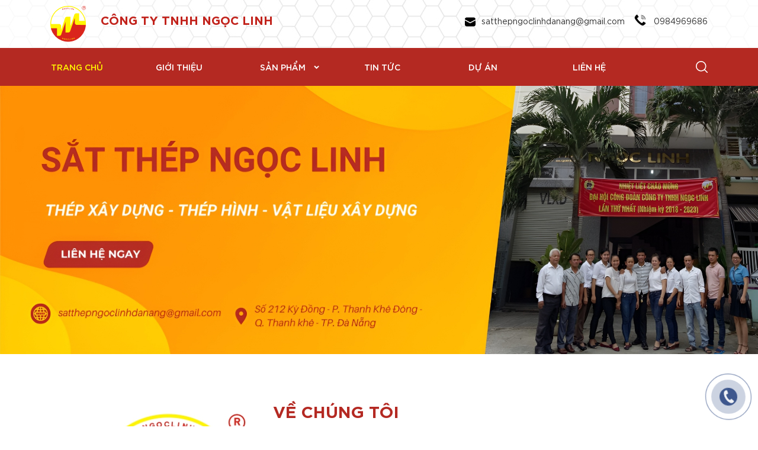

--- FILE ---
content_type: text/html; charset=UTF-8
request_url: https://ngoclinhdn.com.vn/
body_size: 8050
content:
<!DOCTYPE html>
<html lang="vi">

<head>
	
<meta http-equiv="Content-Type" content="text/html; charset=utf-8">
<meta http-equiv="X-UA-Compatible" content="IE=edge">
<meta name="viewport" content="width=device-width, initial-scale=1.0, maximum-scale=1.0, user-scalable=no">
<meta name="language" content="vi">
<meta http-equiv="Refresh" content="1800">
<title>CÔNG TY TNHH NGỌC LINH </title>
<meta name="description" content="Công Ty TNHH NGỌC LINH chuyên cung cấp vật liệu xây dựng Ngày 19 tháng 08 năm 2010 tại quyết định số 15595/QĐ-SHTT, Cục Sở hữu trí tuệ, Bộ khoa học công nghệ đã cấp Giấy Chứng nhận nhãn hiệu  cho Công ty TNHH NGỌC LINH trên toàn lãnh thổ Việt nam. ">
<meta name="keywords" content="CÔNG TY TNHH NGỌC LINH">
<meta property="og:title" content="CÔNG TY TNHH NGỌC LINH ">
<meta property="og:type" content="webpage">
<meta property="og:description" content="Công Ty TNHH NGỌC LINH chuyên cung cấp vật liệu xây dựng Ngày 19 tháng 08 năm 2010 tại quyết định số 15595/QĐ-SHTT, Cục Sở hữu trí tuệ, Bộ khoa học công nghệ đã cấp Giấy Chứng nhận nhãn hiệu  cho Công ty TNHH NGỌC LINH trên toàn lãnh thổ Việt nam. ">
<meta property="og:site_name" content="CÔNG TY TNHH NGỌC LINH">
<meta property="og:image" itemprop="thumbnailUrl" content="https://ngoclinhdn.com.vn/uploads/images/logo_ngoclinhdn.png">
<meta property="og:url" content="https://ngoclinhdn.com.vn/">
<meta name="copyright" content="">
<meta name="author" itemprop="author" content="">
<meta name="robots" content="index, archive, follow, noodp">
<meta name="googlebot" content="index, archive, follow, noodp">
<meta name="msnbot" content="all, index, follow">
<link rel="canonical" href="https://ngoclinhdn.com.vn/">
<link rel="stylesheet" href="https://ngoclinhdn.com.vn/css/stylesheet.php" type="text/css" media="all">
<link rel="stylesheet" href="https://ngoclinhdn.com.vn/css/responsive/responsive.php" type="text/css" media="all">
<link rel="stylesheet" href="https://stackpath.bootstrapcdn.com/bootstrap/4.1.1/css/bootstrap.min.css">

<link rel="stylesheet" type="text/css" href="js/wow/style.css" />
<link rel="stylesheet" href="https://ngoclinhdn.com.vn/js/owl/dist/assets/owl.carousel.min.css">
<link rel="stylesheet" href="https://ngoclinhdn.com.vn/js/owl/dist/assets/owl.theme.default.min.css">
<Link rel="stylesheet" href="https://maxcdn.bootstrapcdn.com/font-awesome/4.3.0/css/font-awesome.min.css">
<link rel="stylesheet" href="https://maxcdn.bootstrapcdn.com/bootstrap/3.4.1/css/bootstrap.min.css">	<!-- Start Shema.org -->
	<!-- End Shema.org -->
</head>

<body>
	<!--  Designed and Maintained by DanaWeb -->

	<!-- Google Tag Manager (noscript) -->
<noscript><iframe src="https://www.googletagmanager.com/ns.html?id=GTM-5KM7Z6WQ" height="0" width="0" style="display:none;visibility:hidden"></iframe></noscript>
<!-- End Google Tag Manager (noscript) --><div id="fb-root"></div><script>(function(d, s, id) {  var js, fjs = d.getElementsByTagName(s)[0];  if (d.getElementById(id)) return;  js = d.createElement(s); js.id = id;  js.src = "//connect.facebook.net/vi_VN/sdk.js#xfbml=1&version=v2.5";  fjs.parentNode.insertBefore(js, fjs);}(document, 'script', 'facebook-jssdk'));</script>

<script data-schema="Organization" type="application/ld+json">
{
        "@type":"Organization",
        "@context":"http://schema.org",
        "name":"CÔNG TY TNHH NGỌC LINH ",
        "url":"https://ngoclinhdn.com.vn/",
        "logo":"https://ngoclinhdn.com.vn/uploads/images/logo_ngoclinhdn.png",
        "alternateName" : "CONG TY TNHH NGOC LINH",
        "sameAs":[
                "https://vi-vn.facebook.com/",
                "https://www.instagram.com/"
        ],
        "contactPoint": [{
                "@type": "ContactPoint",
                "telephone": "02362241110 - 02362241119 - 0984969686 ",
                "contactType": "Sales Manager"
        }]
}
</script>	<!-- #wrapper -->
	<div id="wrapper" style="max-width: 1920px; position: relative; overflow: hidden;">
		
<header class="header" xmlns="http://www.w3.org/1999/html">
    <a id="hamburger" href="#menu"><span></span></a>
    <div class="header1-top">
        <div class="box-wp container bx-header-top">
            <div class="lefthdtren">
                <div class="logo">
                    <a href="https://ngoclinhdn.com.vn" title="Đây là titleCÔNG TY TNHH NGỌC LINH ">
                        <img src="https://ngoclinhdn.com.vn/uploads/images/logo_ngoclinhdn.png" alt="CÔNG TY TNHH NGỌC LINH" class="logo-hh">
                    </a>

                </div>
                <div class="_name_head">
                    <h1 class="name-logo-main">
                    <a href="https://ngoclinhdn.com.vn" title="CÔNG TY TNHH NGỌC LINH ">
                        CÔNG TY TNHH NGỌC LINH                     </a>
                    </h1>
                </div>

                <div class="clear"></div>
            </div>
            <div class="righthdtren">
                <div class="dt">
                    <a class="p" href="mailto:satthepngoclinhdanang@gmail.com" style="margin-right: 10px;"><img src="/images/email_h.svg" alt="icon mail" style="margin-right: 10px; margin-bottom:5px; "><span>satthepngoclinhdanang@gmail.com</span></a>
                    <a class="phone icon_hd" href="tel:"><img src="/images/phone.svg" alt="icon phone" ><span>0984969686 </span></a>
                </div>
                <!-- <div class="lang">
                    <a class="langvi" href="/vi"><img src="/images/vi.svg"></a>
                    <a class="langen" href="/en"><img src="/images/en.svg"></a>
                </div> -->
            </div>
            <div class="clear"></div>
            <div class="menu_nho">
                <div class="button_container" id="toggle">
                    <span class="top"></span>
                    <span class="middle"></span>
                    <span class="bottom"></span>
                </div>
                <div class="overlay" id="overlay">
                    <nav class="overlay-menu">
                        <ul>
                            <li class="active">
                                <a href="https://ngoclinhdn.com.vn" title="Trang chủ">
                                    <span>Trang chủ</span>
                                </a>
                            </li>
                            <li><a href="https://ngoclinhdn.com.vn/gioi-thieu" title="Giới thiệu"><span>Giới thiệu </span></a>  </li><li><a href="https://ngoclinhdn.com.vn/san-pham" title="Sản phẩm"><span>Sản phẩm </span></a>  </li><li><a href="https://ngoclinhdn.com.vn/tin-tuc" title="Tin tức"><span>Tin tức </span></a>  </li><li><a href="https://ngoclinhdn.com.vn/du-an" title="Dự án"><span>Dự án </span></a>  </li><li><a href="https://ngoclinhdn.com.vn/lien-he" title="Liên Hệ"><span>Liên Hệ </span></a>  </li>                               <li>
                                <form class="search-form" action="https://ngoclinhdn.com.vn/tim-kiem" method="get" name="frmsearch" id="frm-search">
                                    <input  name="q" class="search" type="text" required="" oninvalid="">
                                    <button type="submit" class="smsearch" name="btsearch" ><img src="/images/search.svg" width="20px"></button>
                                </form>
                            </li>
                            <!-- <li class="lang_mb">
                                <a class="langvi" href="/vi"><img src="/images/vi.svg"></a>
                                <a class="langen" href="/en"><img src="/images/en.svg"></a>
                            </li> -->
                        </ul>
                    </nav>
                </div>
            </div>
        </div>
    </div>
    <div class=" hd_a">
        <div class="container header-bot">
            <div class="header1-right">
                <nav class="navbar">
                    <div class="navigation container" role="navigation">
                        <ul class="menu-main">
                            <li class="home_an active">

                                <a href="https://ngoclinhdn.com.vn" title="Trang chủ">
                                    <span>Trang chủ</span>
                                </a>
                            </li>
                            <li><a href="https://ngoclinhdn.com.vn/gioi-thieu" title="Giới thiệu"><span>Giới thiệu</span></a>                                 </li>                            <!-- //sản phẩm  -->
                            <li><a href="https://ngoclinhdn.com.vn/san-pham" title="Sản phẩm"><span>Sản phẩm</span></a><ul><li><a href="https://ngoclinhdn.com.vn/thep-xay-dung" title="Thép xây dựng">Thép xây dựng</a></li><li><a href="https://ngoclinhdn.com.vn/thep-hinh" title="Thép hình">Thép hình</a></li><li><a href="https://ngoclinhdn.com.vn/vat-lieu-xay-dung" title="Vật liệu xây dựng">Vật liệu xây dựng</a></li></ul></li>
                            <!-- tin tức -- dự án -- liên hệ -->

                            <li><a href="https://ngoclinhdn.com.vn/tin-tuc" title="Tin tức"><span>Tin tức</span></a>                                 </li><li><a href="https://ngoclinhdn.com.vn/du-an" title="Dự án"><span>Dự án</span></a>                                 </li><li><a href="https://ngoclinhdn.com.vn/lien-he" title="Liên Hệ"><span>Liên Hệ</span></a>                                 </li>                        </ul>
                    </div>
                </nav>
            </div>
            <div class="box_search">
                <form class="search-form" action="https://ngoclinhdn.com.vn/tim-kiem" method="get" name="frmsearch" id="frm-search">
                    <input  name="q"  aria-label="Search" class="search" type="text" required="" oninvalid="">
                    <button type="submit" class="smsearch" name="btsearch" ><img src="/images/search.svg" width="20px" alt="icon search" ></button>
                </form>

            </div>
        </div>
    </div>
    <div class="clear"></div>
</header>
<div class="slide-hd">
    <div class="owl-carousel owl-theme" id="slide-slide">
                <div class="img_slide">
            <div class="left_slider">
                <img src="https://ngoclinhdn.com.vn/uploads/gallery/full_slide-1-1696926722.webp" alt="Slide-1">
            </div>
        </div>
                <div class="img_slide">
            <div class="left_slider">
                <img src="https://ngoclinhdn.com.vn/uploads/gallery/full_slide-1-1696816409.webp" alt="Slide-2">
            </div>
        </div>
                <div class="img_slide">
            <div class="left_slider">
                <img src="https://ngoclinhdn.com.vn/uploads/gallery/full_slide-2-1696816514.webp" alt="Slide-3">
            </div>
        </div>
                <div class="img_slide">
            <div class="left_slider">
                <img src="https://ngoclinhdn.com.vn/uploads/gallery/full_slide-3-1696816529.webp" alt="Slide-4">
            </div>
        </div>
        
    </div>
</div>



		<!-- .container -->
		<section class="">
			<div class="about-home ">
    <div class="cus-about container cus">
        <div class="bx-left">
              <img src="https://ngoclinhdn.com.vn/uploads/article_menu/logo-home-ve-chung-toi-1692780020.webp" alt="Logo Về chúng tôi" class= "logo-hhh">         </div>
        <div class="bx-right">
            <h2 class="n-title"> Về chúng tôi</h2>
            <div class="desc">
                <p><span style="line-height:2;"><strong>Công ty TNHH Ngọc Linh (NgocLinh Co., Ltd)</strong> được thành lập vào năm 2005 và có trụ sở tại Đà Nẵng. Chúng tôi chuyên kinh doanh bán buôn, bán lẻ sắt thép, xi măng, gạch và vật liệu xây dựng (VLXD). Đồng thời, chúng tôi cung cấp dịch vụ vận tải, bốc xếp hàng hóa và vận chuyển khách theo chuyến.<br />
Công ty Ngọc Linh phục vụ đa dạng khách hàng, bao gồm các doanh nghiệp, chủ đầu tư, <strong>Ban Quản lý dự án công trình Xây dựng Cơ sở hạ tầng Đà Nẵng</strong> và các <strong>tỉnh Miền Trung, Tây Nguyên</strong>. Chúng tôi cũng hướng đến các hộ gia đình xây mới và sửa chữa nhà ở có nhu cầu sử dụng sắt thép và VLXD.<br />
Với đội ngũ cán bộ, nhân viên chuyên nghiệp, Công ty Ngọc Linh đã phục vụ thành công nhiều khách hàng danh tiếng như <strong>Công ty TNHH Doosan Việt Nam, Công ty TNHH MTV Điện lực Đà Nẵng, Xây lắp Bưu điện Huế, Xây lắp Bưu điện Đà Nẵng và Xây lắp Bưu điện Quảng Trị.</strong></span></p>
            </div>

        </div>
    </div>
</div>
<div class="product-home">
    <div class="page1 ">
        <div class="cus-product container">

            <div class="sp_hot_page1 mobi">
                <div class="sp_hot_">
                    <h2 class="n-title">Sản phẩm của chúng tôi</h2>
                </div>
            </div>




            <div class="swiper-container">
                <div class=" swiper-wrapper swiper-wrapper-home">
                                            <div class="swiper-slide slide-product-home">
                            <div class="ndppage1">
                                <div class="hinhppage1">
                                    <a href="https://ngoclinhdn.com.vn/thep-xay-dung" title = "Thép xây dựng" >
                                                                                    <img class="sp_nbat" src="https://ngoclinhdn.com.vn/uploads/product_menu/avt-thep-xay-dung-1692350051.webp" alt="Thép xây dựng">
                                                                            </a>

                                </div>
                                <div class="textppage1">
                                    <h3><a href="https://ngoclinhdn.com.vn/thep-xay-dung" title="Thép xây dựng">Thép xây dựng</a> </h3>
                                    <a href="https://ngoclinhdn.com.vn/thep-xay-dung" title = "Thép xây dựng">Chi Tiết Sản Phẩm<img src="/images/right_2.svg" alt="icon arrow"  style=" width: 22px;height:auto; max-width: 100%;"></a>
                                </div>
                                <div class="clear"></div>
                            </div>
                        </div>
                                            <div class="swiper-slide slide-product-home">
                            <div class="ndppage1">
                                <div class="hinhppage1">
                                    <a href="https://ngoclinhdn.com.vn/thep-hinh" title = "Thép hình" >
                                                                                    <img class="sp_nbat" src="https://ngoclinhdn.com.vn/uploads/product_menu/avt-thep-hinh-1692350012.webp" alt="Thép hình">
                                                                            </a>

                                </div>
                                <div class="textppage1">
                                    <h3><a href="https://ngoclinhdn.com.vn/thep-hinh" title="Thép hình">Thép hình</a> </h3>
                                    <a href="https://ngoclinhdn.com.vn/thep-hinh" title = "Thép hình">Chi Tiết Sản Phẩm<img src="/images/right_2.svg" alt="icon arrow"  style=" width: 22px;height:auto; max-width: 100%;"></a>
                                </div>
                                <div class="clear"></div>
                            </div>
                        </div>
                                            <div class="swiper-slide slide-product-home">
                            <div class="ndppage1">
                                <div class="hinhppage1">
                                    <a href="https://ngoclinhdn.com.vn/vat-lieu-xay-dung" title = "Vật liệu xây dựng" >
                                                                                    <img class="sp_nbat" src="https://ngoclinhdn.com.vn/uploads/product_menu/avt-vat-lieu-xay-dung-1692350058.webp" alt="Vật liệu xây dựng">
                                                                            </a>

                                </div>
                                <div class="textppage1">
                                    <h3><a href="https://ngoclinhdn.com.vn/vat-lieu-xay-dung" title="Vật liệu xây dựng">Vật liệu xây dựng</a> </h3>
                                    <a href="https://ngoclinhdn.com.vn/vat-lieu-xay-dung" title = "Vật liệu xây dựng">Chi Tiết Sản Phẩm<img src="/images/right_2.svg" alt="icon arrow"  style=" width: 22px;height:auto; max-width: 100%;"></a>
                                </div>
                                <div class="clear"></div>
                            </div>
                        </div>
                    
                </div>
                <!-- <div class="swiper-button-prev"></div>
                <div class="swiper-button-next"></div> -->
                <!-- Add Pagination -->

            </div>
            <div class="swiper-pagination" style="display: none;"></div>
            <!-- Initialize Swiper -->
        </div>
    </div>
</div>
<div class="fluid_tintuc">
    <div class="container container-news">
        <div class="list_new">

            <div class="col_tt col-xs-12 col-sm-6 col-md-6 itemvideo-home">
                <div class="tieudep2">
                    <h2 class="n-title"> Video</h2>
                </div>
                                    <div class="text_tt">
                        <div class="hh-video"><iframe width="560" height="315" src="https://www.youtube.com/embed/exF2I2V-mKE" title="YouTube video player" frameborder="0" allow="accelerometer; autoplay; clipboard-write; encrypted-media; gyroscope; picture-in-picture; web-share" allowfullscreen></iframe></div>
                    </div>
                            </div>
            <div class="col_tt col-xs-12 col-sm-6 col-md-6 tintuc-home ">
                <div class="tieudep2">
                    <h2 class="n-title">Tin Tức</h2>
                </div>
                                    <div class="col_ttt new col-xs-12 col-sm-12 col-md-12 clear_new item-tintuc-h" style="padding-left: 0px;padding-right: 0px;">
                        <div class="img_ttt">
                            <a href="https://ngoclinhdn.com.vn/gia-xang-ron95-tang-manh-them-gan-1-000-dong-lit" title="Giá xăng RON95 tăng mạnh thêm gần 1.000 đồng/lít">
                                                                    <img src="https://ngoclinhdn.com.vn/uploads/article/avt-gia-xang-ron95-tang-manh-them-gan-1-000-dong-lit-1706174486.webp" alt="Vật liệu xây dựng">
                                
                            </a>

  <a class="hover-tintuc" href="https://ngoclinhdn.com.vn/gia-xang-ron95-tang-manh-them-gan-1-000-dong-lit" title="Giá xăng RON95 tăng mạnh thêm gần 1.000 đồng/lít">
                            <span> Xem chi tiết</span>
                        </a>

                        </div>

                      

                        <div class="text_ttcten">
                          
                            <div class="time_view">
                                <p class="bb-post-tm"><label class="time"><i class="fa fa-clock-o" aria-hidden="true"></i> 25/01/2024</label><label class="time"><i class="fa fa-eye" aria-hidden="true"></i> 3702</label></p>                            </div>
                              <h2><a href="https://ngoclinhdn.com.vn/gia-xang-ron95-tang-manh-them-gan-1-000-dong-lit" title="Giá xăng RON95 tăng mạnh thêm gần 1.000 đồng/lít">Giá xăng RON95 tăng mạnh thêm gần 1.000 đồng/lít</a></h2>
                            <div class="comment tt_r">
                                <p></p>

                            </div>
                        </div>

                    </div>
                                    <div class="col_ttt new col-xs-12 col-sm-12 col-md-12 clear_new item-tintuc-h" style="padding-left: 0px;padding-right: 0px;">
                        <div class="img_ttt">
                            <a href="https://ngoclinhdn.com.vn/xe-khach-lao-xuong-vuc-cao-toc-la-son-tuy-loan-3-nguoi-chet-nhieu-nguoi-bi-thuong" title="Xe khách lao xuống vực cao tốc La Sơn - Túy Loan: 3 người chết, nhiều người bị thương">
                                                                    <img src="https://ngoclinhdn.com.vn/images/logott_2.png">
                                
                            </a>

  <a class="hover-tintuc" href="https://ngoclinhdn.com.vn/xe-khach-lao-xuong-vuc-cao-toc-la-son-tuy-loan-3-nguoi-chet-nhieu-nguoi-bi-thuong" title="Xe khách lao xuống vực cao tốc La Sơn - Túy Loan: 3 người chết, nhiều người bị thương">
                            <span> Xem chi tiết</span>
                        </a>

                        </div>

                      

                        <div class="text_ttcten">
                          
                            <div class="time_view">
                                <p class="bb-post-tm"><label class="time"><i class="fa fa-clock-o" aria-hidden="true"></i> 23/01/2024</label><label class="time"><i class="fa fa-eye" aria-hidden="true"></i> 3704</label></p>                            </div>
                              <h2><a href="https://ngoclinhdn.com.vn/xe-khach-lao-xuong-vuc-cao-toc-la-son-tuy-loan-3-nguoi-chet-nhieu-nguoi-bi-thuong" title="Xe khách lao xuống vực cao tốc La Sơn - Túy Loan: 3 người chết, nhiều người bị thương">Xe khách lao xuống vực cao tốc La Sơn - Túy Loan: 3 người chết, nhiều người bị thương</a></h2>
                            <div class="comment tt_r">
                                <p></p>

                            </div>
                        </div>

                    </div>
                            </div>
            <div class="clear"></div>
        </div>
    </div>
</div>		</section>
		<!-- / .container -->
		
<div>
    <footer class="footer">
        <div class="noidungf">
            <div class="noidung-footer container">
                <div class="ndtrenft">
                    <div class="left_footer">
                        <div class="logo-footer">
                            <a href="https://ngoclinhdn.com.vn" title="CÔNG TY TNHH NGỌC LINH ">
                                <img src="/images/logo-footer.png" alt=" CÔNG TY TNHH NGỌC LINH " title="CÔNG TY TNHH NGỌC LINH " class= "logo-ff">
                            </a>
                        </div>
                        <div class="ndungft">
                            <h3> <a href="https://ngoclinhdn.com.vn" title="CÔNG TY TNHH NGỌC LINH ">
                                    Công ty TNHH Ngọc Linh                                </a>
                            </h3>
                            <p><span style="font-size:14px;">Bán buôn, bán lẻ sắt thép, xi măng, gạch,… VLXD. Dịch vụ vận tải và bốc xếp hàng hóa, vân chuyển khách theo chuyến</span></p>
                        </div>

                    </div>
                    <div class="thongtinh">
                        <p><strong>Trụ sở:</strong>&nbsp;Số 212 Kỳ Đồng - Phường Thanh Khê Đông - Q. Thanh khê - Đà Nẵng<br />
<strong>Điện thoại:</strong>&nbsp;02362241110 - 02362241119 - 0984969686<br />
<strong>Kho hàng:</strong>&nbsp;Lô 3 G1 KDT Phương Trang, Hoàng Thị Loan, Hòa Minh, Liên Chiểu, Đà Nẵng<br />
<strong>Điện thoại:</strong>&nbsp;02366518066 - 02366518166<br />
<strong>Email:</strong>&nbsp;satthepngoclinhdanang@gmail.com</p>
                        <div class="iconchiase">
                            <ul class="list-inline headface">
                                <li class="wow flipInX khacnn" data-wow-delay="0.4s"><a target="_blank" href="https://vi-vn.facebook.com/">
                                    <img src="/images/facebook.svg" alt="icon facebook">
                                    </a>
                                </li>
                                <li class="wow flipInX khacnn" data-wow-delay="0.5s"><a target="_blank" href="https://www.instagram.com/">
                                    <img src="/images/instagram.svg" alt="icon instagram">
                                    </a>
                                </li>
                                <li class="wow flipInX khacnn" data-wow-delay="0.6s"><a target="_blank" href="mailto:satthepngoclinhdanang@gmail.com">
                                    <img src="/images/google.svg" alt="icon google">
                                    </a>
                                </li>
                                <!-- <li class="wow flipInX khacnn" data-wow-delay="0.6s"><a target="_blank" href="">
                                <img src="images/pinterest-social-logo.svg">
                                </a></li> -->
                            </ul>
                        </div>
                    </div>
                </div>
                <div class="right_ndtrenft">
                    <div class="d_muc_category">
                        <p class="danh_muc">Danh mục</p>
                        <ul>
                            <li class="active">
                                <a href="https://ngoclinhdn.com.vn" title="">
                                    <span>Trang chủ</span>
                                </a>
                            </li>
                            <li><a href="https://ngoclinhdn.com.vn/gioi-thieu" title="Giới thiệu"><span>Giới thiệu</span></a>                                 </li><li><a href="https://ngoclinhdn.com.vn/san-pham" title="Sản phẩm"><span>Sản phẩm - Dịch vụ</span></a>                                 </li><li><a href="https://ngoclinhdn.com.vn/tin-tuc" title="Tin tức"><span>Tin tức</span></a>                                 </li><li><a href="https://ngoclinhdn.com.vn/lien-he" title="Liên Hệ"><span>Liên Hệ</span></a>                                 </li>                        </ul>
                    </div>
                    <div class="duan_sanpham">
                        <p class="danh_muc sp">Sản phẩm - Dịch vụ</p>
                        <ul>
                            <li><a href="https://ngoclinhdn.com.vn/vat-lieu-xay-dung" title="Vật liệu xây dựng"><span>Vật liệu xây dựng</span></a>                                 </li><li><a href="https://ngoclinhdn.com.vn/thep-xay-dung" title="Thép xây dựng"><span>Thép xây dựng</span></a>                                 </li><li><a href="https://ngoclinhdn.com.vn/thep-hinh" title="Thép hình"><span>Thép hình</span></a>                                 </li>                        </ul>
                    </div>
                </div>




            </div>
            <div class="copyright container">
                <div class="gt_gom">
                    <div class="text"><p>Copyright © 2023 Ngọc Linh. All Rights Reserved.</p>
</div>
                    <div class="danaweb">
                        <p style="color: #ffffff;">Desingned and Maintaied by <a title="Thiết kế website Đà Nẵng, DANAWEB.vn" href="https://danaweb.vn" target="_blank"><img alt="Thiết kế website Đà Nẵng, DANAWEB.vn" title="Thiết kế website Đà Nẵng, DANAWEB.vn" src="/images/danaweb.svg" style="margin-top: -3px;" class= "logo-dnw"></a>
                    </div>

                </div>
            </div>
        </div>
        <!--  Designed and Maintained by DanaWeb -->
    </footer>
</div><nav id="menu">
	<ul>
		<li class="mm-selected" ><a href="https://ngoclinhdn.com.vn">Trang chủ</a></li>
                                    <li class="">
                <a href="https://ngoclinhdn.com.vn/gioi-thieu" title="">
                    <span>Giới thiệu</span>
                </a>

                                            <li class="">
                <a href="https://ngoclinhdn.com.vn/san-pham" title="">
                    <span>Sản phẩm</span>
                </a>
                <ul class="menucap3">                        <li   >
                            <a href="https://ngoclinhdn.com.vn/thep-xay-dung" title="" class="">Thép xây dựng</a>
                                                        </li>
                                                    <li   >
                            <a href="https://ngoclinhdn.com.vn/thep-hinh" title="" class="">Thép hình</a>
                                                        </li>
                                                    <li   >
                            <a href="https://ngoclinhdn.com.vn/vat-lieu-xay-dung" title="" class="">Vật liệu xây dựng</a>
                                                        </li>
                            </ul>                </li>
                                            <li class="">
                <a href="https://ngoclinhdn.com.vn/tin-tuc" title="">
                    <span>Tin tức</span>
                </a>
                                </li>
                                            <li class="">
                <a href="https://ngoclinhdn.com.vn/du-an" title="">
                    <span>Dự án</span>
                </a>
                                </li>
                                            <li class="">
                <a href="https://ngoclinhdn.com.vn/lien-he" title="">
                    <span>Liên Hệ</span>
                </a>
                                </li>
                    		<li >
			<a class="hvr-from-center" href="https://ngoclinhdn.com.vn/lien-he" title="Liên hệ" >
				<span>Liên hệ</span>
			</a>
		</li>
	</ul>
</nav> 
	</div>
	<!-- / #wrapper -->
	<a href="javascript:void(0)" title="Lên đầu trang " id="go-top"></a>
	<a href="tel:0984969686 " rel="nofollow" title =" Link Phone" class= " tel-phone">

		<div class="alo-phone alo-green alo-show" style="">

			<div class="alo-ph-circle"></div>

			<div class="alo-ph-circle-fill"></div>

			<div class="alo-ph-img-circle"></div>

		</div>

	</a>
	<div id="_loading"></div>
	<div id="_loading_popup"></div>
	
<script src="https://ajax.googleapis.com/ajax/libs/jquery/3.4.1/jquery.min.js"></script>
<script src="https://cdnjs.cloudflare.com/ajax/libs/slick-carousel/1.7.1/slick.min.js"></script>
<script src="https://maxcdn.bootstrapcdn.com/bootstrap/3.4.1/js/bootstrap.min.js"></script>
<script type="text/javascript" src="https://ngoclinhdn.com.vn/js/jquery.mmenu.all.min.js"></script>
<script type="text/javascript" src="https://ngoclinhdn.com.vn/js/jquery.carousels-slider.min.js"></script>
<script type="text/javascript" src="https://ngoclinhdn.com.vn/js/owl/dist/owl.carousel.min.js"></script>
<script type="text/javascript" src="https://ngoclinhdn.com.vn/js/jquery.popup/jquery.modal.min.js"></script>
<script type="text/javascript" src="https://ngoclinhdn.com.vn/js/script.js"></script>
<script type="text/javascript" src="https://ngoclinhdn.com.vn/js/fancybox/jquery.fancybox.js?v=2.1.5"></script>
<script type="text/javascript" src="https://ngoclinhdn.com.vn/js/jssor.slider.min.js"></script>
<script type="text/javascript" src="https://ngoclinhdn.com.vn/js/swiper.js"></script>
<script type="text/javascript" src="https://ngoclinhdn.com.vn/js/jquery.popup/jquery.boxes.js"></script>
<script type="text/javascript" src="https://ngoclinhdn.com.vn/js/jquery.popup/jquery.boxes.repopup.js"></script>

<script type="text/javascript" src="https://ngoclinhdn.com.vn/js/fancy2.js"></script>
<script type="text/javascript" src="https://ngoclinhdn.com.vn/js/fancy1.js"></script>


<!-- Google Tag Manager -->
<script>(function(w,d,s,l,i){w[l]=w[l]||[];w[l].push({"gtm.start":new Date().getTime(),event:"gtm.js"});var f=d.getElementsByTagName(s)[0],j=d.createElement(s),dl=l!="dataLayer"?"&l="+l:"";j.async=true;j.src="https://www.googletagmanager.com/gtm.js?id="+i+dl;f.parentNode.insertBefore(j,f);})(window,document,"script","dataLayer","GTM-5KM7Z6WQ");</script>
<!-- End Google Tag Manager --><script>
  (function(i,s,o,g,r,a,m){i['GoogleAnalyticsObject']=r;i[r]=i[r]||function(){
  (i[r].q=i[r].q||[]).push(arguments)},i[r].l=1*new Date();a=s.createElement(o),
  m=s.getElementsByTagName(o)[0];a.async=1;a.src=g;m.parentNode.insertBefore(a,m)
  })(window,document,'script','https://www.google-analytics.com/analytics.js','ga');

  ga('create', 'UA-83820910-1', 'auto');
  ga('send', 'pageview');

</script><script type="text/javascript">
    $(function() {
        $('nav#menu').mmenu({
            extensions: ['effect-slide-menu', 'pageshadow'],
            searchfield: true,
            counters: false,
            dividers: {
                fixed: true
            },
            navbar: {
                title: ""
            },
            offCanvas: {
                position: "right"
            },
            navbars: [{
                position: 'top',
                content: ['searchfield']
            }, {
                position: 'top',
                content: [
                    'prev',
                    'title',
                    'close'
                ]
            }, ]
        });
    });
</script>
<script>
    $('#toggle').click(function() {
        $(this).toggleClass('active');
        $('#overlay').toggleClass('open');
    });
</script>
<script>
    var swiper = new Swiper('.swiper-container', {
        spaceBetween: 30,
        slidesPerView: 2,
        pagination: {
            el: '.swiper-pagination',
            clickable: true,
            renderBullet: function(index, className) {
                return '<span class="' + className + '">' + (index + 1) + '</span>';
            },
        },
        breakpoints: {
            320: {
                slidesPerView: 1,
                spaceBetween: 20,
            },
            375: {
                slidesPerView: 1,
                spaceBetween: 20,
            },
            768: {
                slidesPerView: 2,
                spaceBetween: 20,
            },
            1024: {
                slidesPerView: 3.5,
                spaceBetween: 20,
            },
        },
        navigation: {
            nextEl: '.swiper-button-next',
            prevEl: '.swiper-button-prev',
        },
    });
</script>
<script>
    var swiper = new Swiper(".mySwiper_1", {
        slidesPerView: 3,
        spaceBetween: 20,
        slidesPerGroup: 3,
        loop: true,
        loopFillGroupWithBlank: true,
        pagination: {
            el: ".swiper-pagination",
            clickable: true,
        },
        navigation: {
            nextEl: ".swiper-button-next",
            prevEl: ".swiper-button-prev",
        },
        breakpoints: {
            320: {
                slidesPerView: 1,
                spaceBetween: 20
            },
            375: {
                slidesPerView: 1,
                spaceBetween: 20
            },
            768: {
                slidesPerView: 3,
                spaceBetween: 20
            },
            1024: {
                slidesPerView: 3,
                spaceBetween: 20
            },
        },
    });
</script>
<script>
    $(document).ready(function() {
        var owl = $('#slide-slide');
        owl.owlCarousel({
            items: 1,
            loop: true,
            nav: false,
            autoplay: true,
            autoplayTimeout: 5000,
            autoplayHoverPause: true,
            smartSpeed: 450,
            dots: true,
            responsive: {
                0: {
                    items: 1,
                    dots: true,
                    margin: 0,
                },
                350: {
                    items: 1,
                    dots: true,
                    margin: 20,
                },
                568: {
                    items: 1,
                    dots: true,
                    margin: 20,
                },
                600: {
                    items: 1,
                    dots: true,
                    margin: 20,
                },
                768: {
                    items: 1,
                    dots: true,
                    margin: 20,
                },
                830: {
                    items: 1,
                    dots: true,
                    margin: 20,
                },
                960: {
                    items: 1,
                    dots: true,
                    margin: 20,
                },
                1000: {
                    items: 1,
                    margin: 20,
                    dots: true,
                }
            }
        });
    })
</script>
<script>
    $(document).ready(function() {
        var owl = $('#slide-product');
        owl.owlCarousel({
            items: 4,
            loop: false,
            nav: false,
            autoplay: true,
            autoplayTimeout: 5000,
            autoplayHoverPause: true,
            smartSpeed: 450,
            dots: true,
            responsive: {
                0: {
                    items: 1,
                    dots: true,
                    margin: 0,
                },
                350: {
                    items: 2,
                    dots: true,
                    margin: 20,
                },
                568: {
                    items: 2,
                    dots: true,
                    margin: 20,
                },
                600: {
                    items: 2,
                    dots: true,
                    margin: 20,
                },
                768: {
                    items: 3,
                    dots: true,
                    margin: 20,
                },
                830: {
                    items: 3,
                    dots: true,
                    margin: 20,
                },
                960: {
                    items: 3,
                    dots: true,
                    margin: 20,
                },
                1000: {
                    items: 4,
                    margin: 20,
                    dots: true,
                }
            }
        });
    })
</script>
<script>
    $(document).ready(function() {
        var owl = $('#list_doi_tac');
        owl.owlCarousel({
            items: 4,
            loop: true,
            nav: false,
            autoplay: true,
            autoplayTimeout: 5000,
            autoplayHoverPause: true,
            smartSpeed: 450,
            dots: false,
            responsive: {
                0: {
                    items: 1,
                    margin: 0,
                },
                350: {
                    items: 2,
                    margin: 20,
                },
                568: {
                    items: 3,
                    margin: 20,
                },
                600: {
                    items: 3,

                    margin: 20,
                },
                768: {
                    items: 3,
                    margin: 20,
                },
                830: {
                    items: 4,
                    margin: 20,
                },
                960: {
                    items: 4,

                    margin: 20,
                },
                1000: {
                    items: 6,
                    margin: 20,
                }
            }
        });
    })
</script>




<script>
    $(document).ready(function() {
        var owl = $('#slide-slide_con');
        owl.owlCarousel({
            items: 1,
            loop: true,
            nav: false,
            autoplay: true,
            autoplayTimeout: 5000,
            autoplayHoverPause: true,
            smartSpeed: 450,
            dots: true,
            responsive: {
                0: {
                    items: 1
                },
                480: {
                    items: 1
                },

                600: {
                    items: 1
                },

                1000: {
                    items: 1
                }
            }
        });
    })



    function myFunction() {
        /* Lấy nội dung từ ô input */
        var noi_dung_sao_chep = document.getElementById("share-link");

        /* Chọn nội dung có trong ô input */
        noi_dung_sao_chep.select();
        noi_dung_sao_chep.setSelectionRange(0, 99999); /*cho thiết bị điện thoại*/

        /* thực hiện copy nội dung */
        document.execCommand("copy");

        /* thông báo nội dung được copy */
        alert("Đã copy link");
    }
</script><script>!function(d,s,id){var js,fjs=d.getElementsByTagName(s)[0],p=/^http:/.test(d.location)?'http':'https';if(!d.getElementById(id)){js=d.createElement(s);js.id=id;js.src=p+'://platform.twitter.com/widgets.js';fjs.parentNode.insertBefore(js,fjs);}}(document, 'script', 'twitter-wjs');</script>
<script src="https://apis.google.com/js/platform.js" async defer>
  {lang: 'vi'}
</script>
	<script type="text/javascript">
		var lastScrollTop = 0;
		$(window).scroll(function(event) {
			if ($(window).width() < 961) {
				var st = $(this).scrollTop();
				if (st > lastScrollTop) {
					if (st > 50) {
						$('.header').css('opacity', '0');
						$('.hotline-home').css('opacity', '0');
						$('.header-sm').addClass('none_hidden');
						$('.alo-show').css('opacity', '0');
						$('.jxPOhn').css('opacity', '0');
					}
				} else {
					$('.header').css('opacity', '1');
					$('.hotline-home').css('opacity', '1');
					$('.header-sm').removeClass('none_hidden');
					$('.alo-show').css('opacity', '1');
					$('.jxPOhn').css('opacity', '1');
				}
				lastScrollTop = st;
			}
		});
	</script>
	
</html>

--- FILE ---
content_type: text/css; charset: UTF-8;charset=UTF-8
request_url: https://ngoclinhdn.com.vn/css/stylesheet.php
body_size: 39853
content:
*,
*:before,
*:after {
	-webkit-box-sizing: border-box;
	-moz-box-sizing: border-box;
	box-sizing: border-box;
	margin: 0 auto;
	padding: 0;
}

html {
	-webkit-text-size-adjust: 100%;
	-ms-text-size-adjust: 100%;
}

body {
	background-color: white !important;
	font-family: 'SVN-Gotham' !important;
	color: #393d3f;
	font-size: 16px;
	font-weight: 400;
	line-height: 20px;
	position: relative;
}

article,
aside,
details,
figcaption,
figure,
footer,
header,
main,
nav,
section,
summary {
	display: block;
}

audio,
canvas,
progress,
video {
	display: inline-block;
	vertical-align: baseline;
}

audio:not([controls]) {
	display: none;
	height: 0;
}

[hidden],
template {
	display: none;
}

button,
input,
optgroup,
select,
textarea {
	margin: 0;
	font: inherit;
	color: inherit;
	border: none;
}

select {
	background: url('../images/select.png') right 10px center no-repeat;
	outline: none;
	overflow: hidden;
	text-indent: 0.01px;
	text-overflow: '';
	display: inline-block;
	-webkit-appearance: none;
	-moz-appearance: none;
	-ms-appearance: none;
	-o-appearance: none;
	appearance: none;
	cursor: pointer;
}

select::-ms-expand {
	display: none;
}

button {
	overflow: visible;
}

button,
select {
	text-transform: none;
}

button,
html input[type="button"],
input[type="reset"],
input[type="submit"] {
	-webkit-appearance: button;
	cursor: pointer;
}

button[disabled],
html input[disabled] {
	cursor: default;
}

button::-moz-focus-inner,
input::-moz-focus-inner {
	padding: 0;
	border: 0;
}

input {
	line-height: normal;
}

input[type="checkbox"],
input[type="radio"] {
	-webkit-box-sizing: border-box;
	-moz-box-sizing: border-box;
	box-sizing: border-box;
	padding: 0;
}

input,
textarea,
select {
	outline: none;
}

*::-webkit-input-placeholder {
	color: inherit;
}

*:-moz-placeholder {
	color: inherit;
	opacity: 1;
}

*::-moz-placeholder {
	color: inherit;
	opacity: 1;
}

*:-ms-input-placeholder {
	color: inherit;
}

ul,
ol {
	margin: 7px;
	padding-left: 15px;
	width: auto;
}

img {
	border: 0;
	font-size: 0;
	line-height: 0;
	max-width: 100%;
}

a {
	color: #2fb6cc;
	text-decoration: none;
}

a:hover,
a:focus {
	color: #074a91;
}

a[href^=tel],
a[href^=mail] {
	color: inherit;
	text-decoration: none;
}

a img {
	text-decoration: none;
}

strong,
b {
	font-weight: bold;
}

h1,
h2,
h3,
h4,
h5 {
	font-weight: bold;
}

h1 {
	font-size: 40px;
	line-height: 48px;
	font-weight: 600 !important;
}

h2 {
	font-size: 28px;
	line-height: 34px;
	font-weight: 600 !important;
}

h3 {
	font-size: 16px;
	line-height: 22px;
	font-weight: 600 !important;
}

h4 {
	font-size: 14px;
	line-height: 20px;
	font-weight: 600 !important
}

h5 {
	font-size: 12px;
	line-height: 18px;
	font-weight: 600
}

p {
	color: #202020
}

.f-space05 {
	margin-top: 5px;
}

.f-space10 {
	margin-top: 10px;
}

.f-space15 {
	margin-top: 15px;
}

.f-space20 {
	margin-top: 20px;
}

.f-space25 {
	margin-top: 25px;
}

.f-space30 {
	margin-top: 30px;
}

.f-space40 {
	margin-top: 40px;
}

.f-space50 {
	margin-top: 50px;
}

#wrapper {
	width: 100%;
	position: relative;
	overflow: hidden;
}

.clear {
	clear: both;
}

.box-wp {
	max-width: 1170px;
	position: relative;
}

.box-main {
	max-width: 1170px;
	position: relative;
}

.box-wp:before,
.box-wp:after,
.box-main:before,
.box-main:after,
.clearfix:before,
.clearfix:after {
	display: table;
	content: " ";
}

.box-wp:after,
.box-main:after,
.clearfix:after {
	clear: both;
}

a:hover {
	text-decoration: none !important;
}

.img {
	width: 100%;
	text-align: left;
	position: relative;
	line-height: 0;
	overflow: hidden;
	float: left;
}

.img * {
	line-height: 0;
	display: inline-block;
}

.title {
	position: relative;
}

.box-title {
	font-size: 16px;
	line-height: 22px;
	margin: 20px 0;
	text-transform: uppercase;
}

.box-title a {
	color: inherit;
	display: inline-block;
	padding-bottom: 10px;
	position: relative;
}

.box-title a .title-1 {
	color: #0caec7;
}

.box-title a .title-2 {
	color: #054890;
}

.box-title .title>a::after {
	content: " ";
	border-bottom: 3px solid #1bb3ca;
	width: 15%;
	position: absolute;
	right: 0;
	bottom: 0;
	left: -15px;
	z-index: 0;
}

.no-js #loader {
	display: none;
}

.js #loader {
	display: block;
	position: absolute;
	left: 100px;
	top: 0;
}

.se-pre-con {
	position: fixed;
	left: 0px;
	top: 0px;
	width: 100%;
	height: 100%;
	z-index: 9999;
	background: url(../images/Preloader_2.gif) center no-repeat #fff;
}

.header {
	position: relative;
	top: 0;
	z-index: 99999;
}

.header-top {
	padding: 0;
	background-color: #990000;
}

.header-top .contact a {
	color: #FFFFFF;
	margin-right: 20px;
}

.header-top .contact a img {
	margin-right: 10px;
}

.header-top .search {
	float: right;
	display: inline-block;
	position: relative;
	padding-top: 6%;
}

.header-top .search input[type="text"] {
	background-color: #72bc7100;
	color: #f2eded;
	font-size: 15px;
	opacity: 0.5;
}

.header-top .search input[type="submit"] {
	background: url(/images/search.svg) no-repeat center center;
	height: 14px;
	padding: 0px 8px;
	font-size: 0px;
	position: absolute;
	top: 4px;
	right: 5px;
}

.header-left {
	padding-top: 2%;
	float: left;
	width: 15%;
	position: relative;
	padding-bottom: 2%;
}

.header-left .logo .img {
	width: 65% !important;
	text-align: left;
}

.header-right {
	float: left;
	padding-top: 2%;
	padding-bottom: 2%;
	height: 67px;
	width: 55%;
	margin-top: 1%;
}

.header ul {
	margin: 0;
	padding: 0;
	list-style: none;
}

/*.header .logo {     width: 70%;*/
/*	float: left; padding: 5px 12px 15px 0px; }*/
.header .logo a {
	display: inline-block;
}

.header .language {
	position: absolute;
	top: 0;
	right: 0;
}

.language ul li {
	color: #9c9fa0;
	display: table-cell;
	vertical-align: middle;
	padding: 0 5px;
	line-height: 0;
}

.navbar {
	width: 100%;
	text-align: center;
}




.navbar.fixed {
	height: 60px;
	background: rgba(180, 41, 34, 1);
	position: fixed;
	top: 0;
	right: 0;
	left: 0;
	z-index: 8;
	padding-left: 6%;
	padding-right: 6%;
	border-bottom: 1px solid;
}

.navbar.fixed ul.menu-main {
	display: flex;
}

/* .fixed .navigation>ul.menu-main>li>a {
	text-align: center;
} */

.navigation,
.navigation ul,
.navigation ul li,
.navigation ul li a {
	list-style: none;
	line-height: 0;
	display: block;
	position: relative;
	-webkit-box-sizing: border-box;
	-moz-box-sizing: border-box;
	box-sizing: border-box;
	padding: 0;
	margin: 0 auto;
}

.navigation:after,
.navigation>ul:after {
	content: "";
	display: block;
	clear: both;
	visibility: hidden;
	line-height: 0;
	height: 0;
}

.navbar .navigation>ul>li {
	display: table-cell;
	vertical-align: middle;
	position: relative;
	width: 18%
}

.navbar .navigation>ul>li.has-sub {
	background: url(../images/arrow-down.png) 55% no-repeat;
}

.navbar .navigation>ul>li.has-sub:hover {
	background: url(../images/arrow-up.png) 55% no-repeat;
}

.fixed .navigation>ul>li {
	padding: 0px 0;
}

.fixed .navigation>ul.menu-main>li {
	margin-left: 20px;
}

.navbar .navigation>ul>li>a {
	color: white;
	display: block;
	font-size: 14px;
	font-weight: 500;
	line-height: 52px;
	text-align: left;
	text-transform: uppercase;
	white-space: nowrap;
	position: relative;
	margin-right: 45px;
}

.fixed .navigation>ul>li>a {
	margin-right: 72px;
}

.navbar.fixed .navigation>ul>li:after {
	left: -35px;
}

.fixed .navigation>ul>li:last-child>a {
	margin-right: 0px;
}

.navigation>ul>li:hover>a,
.navigation>ul>li:focus>a,
.navigation>ul>li>a:hover,
.navigation>ul>li>a:focus {
	text-decoration: none;
	color: rgba(255, 245, 0, 1);
	font-weight: 500;
}

.navigation>ul>li.active>a {
	color: rgba(255, 245, 0, 1);
	font-weight: 500;
}

/*.navigation > ul > li.active > a:after,*/
/*	.navigation > ul > li:hover > a:after {*/
/*	content: '';*/
/*	border-bottom: 2px solid #051948;*/
/*	width: 40%;*/
/*	position: absolute;*/
/*	top: 69%;*/
/*	left: 17%;*/
/*	margin-top: 15px;*/
/*	}*/
.navigation>ul>li>a i {
	font-size: 20px;
}

.navigation ul ul {
	position: absolute;
	left: -9999px;
	top: 40px;
	width: 240px;
	z-index: 999;
	padding-top: 15px;
	opacity: 0;
	text-align: left;
	box-shadow: rgba(0, 0, 0, 0.15) 1.95px 1.95px 2.6px;
	-webkit-transition: top 0.2s ease, opacity 0.2s ease-in;
	-moz-transition: top 0.2s ease, opacity 0.2s ease-in;
	-ms-transition: top 0.2s ease, opacity 0.2s ease-in;
	-o-transition: top 0.2s ease, opacity 0.2s ease-in;
	transition: top 0.2s ease, opacity 0.2s ease-in;
}

.navigation>ul>li>ul::after {
	content: "";
	position: absolute;
	width: 0;
	height: 0;
	border: 8px solid transparent;
	border-bottom-color: rgba(255, 255, 255, 1);
	top: -1px;
	left: 35px;
}

.navigation ul ul ul::after {
	content: "";
	position: absolute;
	width: 0;
	height: 0;
	border: 7px solid transparent;
	border-right-color: #e8e8e8;
	top: 12px;
	left: -8px;
}

.navbar .navigation>ul>li:hover>ul {
	/* top: 93px; */
	left: 0px;
	opacity: 1;
}

.fixed .navigation>ul>li:hover>ul {
	top: 53px;
}

.navigation ul ul ul {
	padding-top: 0;
	padding-left: 6px;
}

.navigation ul ul>li:hover>ul {
	left: 100%;
	top: 0;
	opacity: 1;

}

.navigation ul ul li a {
	background-color: #ffffff;
	/* border-top: 1px solid #e8e8e8; */
	color: rgba(0, 0, 0, 1);
	font-size: 14px;
	font-weight: 500;
	line-height: 52px;
	text-align: left;
	text-decoration: none;
	padding: 0 10px 0 30px;
	overflow: hidden;
	text-overflow: ellipsis;
	white-space: nowrap;
}

/* .navigation ul ul li a::before {
	font: normal normal normal 10px/1 FontAwesome;
	content: "\f101";
	position: absolute;
	top: 14px;
	left: 15px;
	-webkit-animation-duration: 1s;
	animation-duration: 1s;
	-webkit-animation-fill-mode: both;
	animation-fill-mode: both;
} */

.navigation ul ul li:hover>a,
.navigation ul ul li>a:hover,
.navigation ul ul li>a:focus {
	color: rgba(194, 35, 28, 1);
}

.navigation ul ul li.active>a {
	color: rgba(194, 35, 28, 1);
}

.navigation ul ul li:hover>a::before,
.navigation ul ul li>a:hover:before,
.navigation ul ul li>a:focus:before {
	-webkit-animation-name: fadeInLeft;
	animation-name: fadeInLeft;
}

.navigation ul ul li.active>a::before {
	color: #2fb6cc;
}

.stock {
	background-color: #2fb6cc;
	color: #ffffff;
	padding: 12px;
	text-align: center;
}

.stock p {
	white-space: nowrap;
	text-overflow: ellipsis;
	overflow: hidden;
}

.stock label+label {
	margin-left: 15px;
}

.box-slider,
.box-banner {
	max-width: 100%;
	overflow: hidden;
	position: relative;
}

.box-slider .video {
	position: absolute;
	right: 120px;
	bottom: 15px;
	max-width: 220px;
	overflow: hidden;
}

.box-slider .video img {
	border-top-left-radius: 40px;
	-moz-border-radius-topright: 5px;
	-webkit-border-top-right-radius: 5px;
	border-top-right-radius: 5px;
	-moz-border-radius-bottomright: 40px;
	-webkit-border-bottom-right-radius: 40px;
	border-bottom-right-radius: 40px;
	-moz-border-radius-bottomleft: 5px;
	-webkit-border-bottom-left-radius: 5px;
	border-bottom-left-radius: 5px;
	border: 2px solid #ffffff;
}

.box-slider .video .background {
	position: absolute;
	width: 100%;
	height: 100%;
	top: 0;
	z-index: 3;
	transition: all 0.6s ease;
}

.box-slider .video .background {
	background: url('../images/play.png')center center no-repeat;
}

.box-slider .video:hover .background {
	background: url('../images/view-play.png')center center no-repeat;
}

.breadcrumb.banner-page {
	background-color: #ffffff;
	border-bottom: 1px solid #e8ebec;
	overflow-y: auto;
	margin: 0;
	padding: 0;
	width: 100%;
}

.breadcrumb:after {
	content: "";
	display: block;
	clear: both;
	visibility: hidden;
	line-height: 0;
	height: 0;
}

.breadcrumb__bg {
	width: 100%;
	position: relative;
}

.breadcrumb_link {
	width: 100%;
	text-align: center;
	position: absolute;
	color: rgba(255, 255, 255, 1);
	margin-top: 7%;
	align-items: center;
	vertical-align: middle;
	text-transform: uppercase;
}

.breadcrumb a {
	display: table-cell;
	font-size: 13px;
	font-weight: 400;
	line-height: 28px;
	padding: 0 10px 0 0;
	position: relative;
	white-space: nowrap;
}

.breadcrumb .fa {
	font-size: 1.4em;
}

.breadcrumb a+a {
	padding-left: 15px;
}

.breadcrumb a:last-child {
	color: inherit;
}

.breadcrumb a:hover,
.breadcrumb a:focus {
	text-decoration: underline;
}

.breadcrumb a.error {
	color: #ff7b79 !important;
}

.breadcrumb a:before {
	content: "";
	border-top: 5px solid transparent;
	border-left: 5px solid #cfd2d3;
	border-bottom: 5px solid transparent;
	width: 0;
	height: 0;
	position: absolute;
	left: 100%;
	top: 8px;
	font-size: 1.4em;
	font-weight: 300;
}

.breadcrumb a:last-child::before {
	display: none;
}

.container {
	position: relative;
}

.content {
	background-color: #ffffff;
	padding: 30px 12px;
}

.content-left {
	float: left;
	width: 22%;
}

.content-right {
	float: right;
	width: 72%;
}

.box-post {
	padding: 0px 12px 30px 12px;
	background: url(../images/background_project.png) no-repeat center center;
	background-color: #fff;
}

.list-post {
	margin: 0 -20px;
}

.item-post {
	float: left;
	width: 33.33336%;
	padding: 20px 20px 0 20px;
	margin-bottom: 30px;
	background-color: #fff;
}

.item-post .col-post {
	box-shadow: 2px 2px 15px #888888;
}

.item-post .box {
	background-color: #ffffff;
	text-align: center;
	padding: 20px 20px 0px 20px;
	-webkit-transition: all 2s ease;
	transition: all 2s ease;
}

.item-post .box .img-pro {
	position: relative;
}

.item-post .box .box-img .box_img_hover {
	position: absolute;
	top: 0px;
	left: 0px;
	box-sizing: content-box;
	background: url("../images/img_hover.png") no-repeat center center;
}

.item-post .box:hover .box-img .box_img_hover {
	top: -4px;
	left: 0px;
	width: 100%;
	height: 100%;
	background-position: 50% 50%;
	background-size: contain;
}

.item-post .description {
	padding: 0 20px 10px 20px;
}

.item-post .description h3 {
	margin: 20px 0;
	height: 44px;
}

.item-post .description .text {
	height: 60px;
	overflow: hidden;
	margin-top: -22px;
}

.item-post .description a {
	color: #5a5a5a;
}

.item-post .description a:hover,
.item-post .description a:focus {
	color: #054890;
}

.item-post .description .more {
	border-top: 1px dotted #e8ebec;
	font-size: 12px;
	margin-top: 8px;
	padding-top: 5px;
	text-align: right;
}

.item-post .description .more>a:hover,
.item-post .description .more>a:focus {
	text-decoration: underline;
}

.p-hot {
	background-color: #2fb6cc;
	border-radius: 5px 0 0 5px;
	color: #ffffff;
	display: inline-block;
	font-size: 12px;
	font-weight: 500;
	text-transform: uppercase;
	margin-right: 12px;
	padding: 5px 5px 3px;
	line-height: 1;
	position: relative;
}

.p-hot::after {
	content: "";
	position: absolute;
	width: 0;
	height: 0;
	border-top: 10px solid transparent;
	border-bottom: 10px solid transparent;
	border-left: 8px solid #2fb6cc;
	top: 0;
	left: 100%;
}

.wp-list {
	margin: -15px -15px 0;
}

.item-post2 {
	float: left;
	width: 33.33336%;
	padding: 15px;
}

.item-post2 .box {
	background-color: #ffffff;
}

.item-post2 .description {
	border: 1px solid #e8ebec;
	padding: 5px 12px 12px;
}

.item-post2 .description h3 {
	margin: 10px 0;
	height: 44px;
}

.item-post2 .description .text {
	height: 60px;
	overflow: hidden;
}

.item-post2 .description a {
	color: inherit;
}

.item-post2 .description a:hover,
.item-post2 .description a:focus {
	color: #2fb6cc;
}

.item-post2 .description .more {
	border-top: 1px dotted #e8ebec;
	font-size: 12px;
	margin-top: 8px;
	padding-top: 5px;
	text-align: right;
}

.item-post2 .description .more>a:hover,
.item-post2 .description .more>a:focus {
	text-decoration: underline;
}

.item-vs {
	border-bottom: 1px solid #e8ebec;
	padding: 30px 0;
}

.item-vs:first-child {
	padding-top: 0;
}

.item-vs .img {
	float: left;
	width: 35%;
}

.item-vs .description {
	float: right;
	width: 62%;
}

.item-vs .time {
	border-bottom: 1px dotted #e8ebec;
	margin: 5px 0 10px;
	padding-bottom: 5px;
}

.item-vs .more {
	margin-top: 10px;
	text-align: right;
}

.item-vs .more>a:hover,
.item-vs .more>a:focus {
	text-decoration: underline;
}

.item-vs:after {
	content: "";
	display: block;
	clear: both;
	visibility: hidden;
	line-height: 0;
	height: 0;
}

.item-vs .p-hot {
	background-color: #f73922;
}

.item-vs .p-hot:after {
	border-left-color: #f73922;
}

.title-vs {
	position: relative;
	padding-bottom: 20px;
}

.title-vs:after {
	content: " ";
	border-bottom: 5px solid #2fb6cc;
	position: absolute;
	bottom: 0;
	left: 0;
	width: 50px;
}

.menu-left ul {
	margin: 0;
	padding: 0;
	list-style: none;
}

.menu-left ul li>a {
	border-bottom: 1px solid #e8ebec;
	color: inherit;
	display: block;
	padding: 15px 20px 15px 12px;
	text-transform: uppercase;
	position: relative;
}

.menu-left ul li>a:hover,
.menu-left ul li>a:focus,
.menu-left ul li.active>a {
	background-color: #2fb6cc;
	color: #ffffff;
}

.menu-left ul li>a::after {
	content: "\f105";
	font: normal normal normal 14px/1 FontAwesome;
	position: absolute;
	top: 50%;
	right: 10px;
	margin-top: -7px;
}

.menu-left ul ul {
	padding-left: 20px;
	border-bottom: 1px solid #e8ebec;
}

.menu-left ul ul li>a {
	border-bottom: 1px solid #e8ebec;
	font-size: 13px;
	padding: 10px 20px 10px 12px;
}

.menu-left ul ul li:last-child>a {
	border-bottom: none;
}

.partners {
	padding: 20px 12px 30px;
}

.list-partner {
	max-width: 1170px;
	margin-left: 1px;
}

.list-partner ul {
	margin: 0;
	padding: 0;
	list-style: none;
}

.time,
.time-views {
	float: left;
	color: #9c9fa0;
	font-size: 14px;
	width: 100%;
}


.time-views label+label {
	margin-left: 10px;
}

.wrap-detail {
	font-size: 15px;
	line-height: 23px;
	text-align: justify;
	position: relative;
}

.detail-wp {
	overflow-x: hidden;
	overflow-y: hidden;
}

.detail-wp h1,
.detail-wp h2,
.detail-wp h3,
.detail-wp h4,
.detail-wp h5,
.detail-wp p,
.detail-wp table,
.detail-wp ul,
.detail-wp ol {
	margin-bottom: 10px;
}

.wrap-detail .social-like {
	margin: 20px 0 0;
	position: relative;
	z-index: 1;
	line-height: 20px !important;
}

.wrap-detail .social-like .item-social {
	float: left;
	margin: 0 10px 0 0;
	position: relative;
}

.wrap-detail .social-like .item-social ._2pi8 {
	padding: 0 !important;
}

.others {
	margin-top: 20px;
}

.others .title-other {
	border-bottom: 1px solid #074a91;
	color: #074a91;
	padding-bottom: 5px;
	text-transform: uppercase;
}

ul.list-other {
	margin: 20px 0 10px;
	padding: 0;
	width: auto;
	list-style: none;
}

ul.list-other li {
	font-size: 16px;
	line-height: 20px;
	text-transform: capitalize;
	margin-bottom: 12px;
	padding-left: 27px;
	position: relative;
}

ul.list-other li::before {
	content: "";
	color: #ec1c24;
	font: normal normal normal 16px/1 FontAwesome;
	position: absolute;
	top: 89%;
	left: 0;
	margin-top: -11px;
	background: #ffffff;
	width: 10px;
	height: 10px;
	border-radius: 50%;
	border: 2px solid;
}

ul.list-other li a {
	color: black;
}

ul.list-other li:hover,
ul.list-other li:focus,
ul.list-other li a:hover,
ul.list-other li a:focus {
	text-decoration: underline;
}

.updating {
	padding: 30px 0 50px;
	text-align: center;
}

.updating h3 {
	font-weight: 400;
}

.social-share {
	position: absolute;
	top: -25px;
	right: 0;
	z-index: 7;
	height: 0;
	text-align: center;
}

.social-share input[type="checkbox"] {
	display: none;
}

.social-share .checkbox:checked~.social {
	opacity: 1;
	-webkit-transform: scale(1) translateY(-67px);
	-moz-transform: scale(1) translateY(-67px);
	-o-transform: scale(1) translateY(-65px);
	transform: scale(1) translateY(-67px);
	-webkit-transition: .5s;
	-moz-transition: .5s;
	-o-transition: .5s;
	transition: .5s;
}

.social-share .label {
	background-color: rgba(47, 182, 204, 0.8);
	border-radius: 50%;
	color: #ffffff;
	font-size: 17px;
	cursor: pointer;
	margin: 0;
	width: 30px;
	height: 30px;
	line-height: 30px;
}

.social-share .checkbox:checked+.label {
	background-color: #cfcfcf;
	color: #ffaa05;
}

.social-share .social {
	transform-origin: 50% 0%;
	-webkit-transform: scale(0) translateY(-167px);
	-moz-transform: scale(0) translateY(-167px);
	-o-transform: scale(0) translateY(-167px);
	transform: scale(0) translateY(-167px);
	opacity: 0;
}

.social-share ul {
	color: #ffffff;
	width: 90px;
	height: 30px;
	margin: auto;
	padding: 0;
	list-style: none;
	position: relative;
	left: 0;
	right: 0;
}

.social-share ul li {
	display: block;
	font-size: 15px;
	cursor: pointer;
	width: 30px;
	line-height: 30px;
	margin: 0;
	padding: 0;
	text-align: center;
	float: left;
}

.social-share ul li:hover {
	color: rgba(0, 0, 0, .5);
}

.social-share ul:after {
	content: '';
	border-left: 6px solid transparent;
	border-right: 6px solid transparent;
	border-top: 6px solid #33bce9;
	display: block;
	position: absolute;
	top: 100%;
	left: 0;
	right: 0;
	height: 0;
	width: 0;
}

.social-share li[class*="facebook"] {
	background-color: #37528d;
}

.social-share li[class*="twitter"] {
	background-color: #33bce9;
}

.social-share li[class*="google-plus"] {
	background-color: #dc2310;
}

.footer {
	background: white;
	color: #051948;
	font-weight: 300;
	clear: both;
}

.footer .information {
	padding: 20px 12px 20px 12px;
	background-size: cover;
}

.footer .information .box-info {
	display: table;
	width: 100%;
}

.footer .information .col-1 {
	display: table-cell;
	width: 21%;
	vertical-align: middle;
	text-align: center;
}

.footer .information .col-2 {
	display: table-cell;
	width: 58%;
	line-height: 28px;
	padding-right: 20px;
	padding-top: 22px;
}

.footer .information .col-1 .img {
	text-align: left;
}

.newsletter {
	position: relative;
	margin-top: 15%;
}

.newsletter input[type=text] {
	color: #97101f;
	background-color: rgba(255, 255, 255, 0.33);
	width: 100%;
	font-size: 16px;
	padding: 0 85px 0 12px;
	line-height: 44px;
	height: 45px;
	border: 2px solid #97101F;
}

.newsletter button[type=submit] {
	outline: none;
	background-color: rgb(151, 16, 31);
	color: #ffffff;
	font-size: 0px;
	font-weight: 500;
	text-transform: uppercase;
	line-height: 43px;
	height: 45px;
	padding: 0 3px 0 10px;
	position: absolute;
	top: 0;
	right: 0;
	background: url(/images/nextft.svg) no-repeat center center rgb(151, 16, 31);
	width: 25%;
	border-top-right-radius: 6px;
	border-bottom-right-radius: 6px;
}

.footer .social {
	margin: -5px auto 0;
	padding: 0;
	list-style: none;
	margin-bottom: 20px;
}

.footer .social li {
	display: inline-block;
}

.footer .social li>a {
	display: block;
	font-size: 16px;
	width: 40px;
	height: 40px;
	line-height: 40px;
	text-align: center;
	position: relative;
}

.footer .social li>a::before,
.footer .social li>a::after {
	content: '';
	border-radius: 100%;
	position: absolute;
	top: 0;
	left: 0;
	width: 100%;
	height: 100%;
}

.footer .social li>a::before {
	border: 1px solid transparent;
}

.footer .social li>a::after {
	border: 0 solid transparent;
}

.footer .social li>a:hover::before {
	border-top-color: #ffffff;
	border-right-color: #ffffff;
	border-bottom-color: #ffffff;
	-webkit-transition: border-top-color 0.15s linear, border-right-color 0.15s linear 0.1s, border-bottom-color 0.15s linear 0.2s;
	transition: border-top-color 0.15s linear, border-right-color 0.15s linear 0.1s, border-bottom-color 0.15s linear 0.2s;
}

.footer .social li>a::after {
	border: 0 solid transparent;
}

.footer .social li>a:hover::after {
	border-top: 1px solid #ffffff;
	border-left-width: 1px;
	border-right-width: 1px;
	-webkit-transform: rotate(270deg);
	transform: rotate(270deg);
	-webkit-transition: border-left-width 0s linear 0.35s, -webkit-transform 0.4s linear 0s;
	transition: border-left-width 0s linear 0.35s, -webkit-transform 0.4s linear 0s;
	transition: transform 0.4s linear 0s, border-left-width 0s linear 0.35s;
	transition: transform 0.4s linear 0s, border-left-width 0s linear 0.35s, -webkit-transform 0.4s linear 0s;
}

.footer .social li i {
	font-size: 20px;
}

.footer .copyright {
	padding-top: 1%;
	font-weight: 500;
}

.footer .copyright .text {
	float: left;
	position: relative;
	padding: 8px 0;
	text-align: left;
	color: rgba(255, 255, 255, 1);
	font-size: 14px;
	font-weight: 400;
	padding-left: 0px;
}

.footer .copyright .danaweb {
	float: right;

	font-size: 14px;
	margin-top: 0.5%;
}

.footer .copyright .danaweb p {
	color: rgba(255, 255, 255, 1);
	font-weight:400;
	text-transform: capitalize;
	white-space: nowrap;

}

.danaweb img {
    max-width:30%;
	width: 30%;
	/*height:auto;*/
	    height: fit-content;
	padding-bottom: 2%;
}

#_loading {
	display: none;
	position: fixed;
	z-index: 9999;
}

.form-sm {
	padding: 5px;
	width: 50%;
	float: left;
}

.form-bg {
	padding: 5px;
}

.frm .form-item {
	position: relative;
	padding: 7px;
}

.frm .form-item input,
.frm .form-item select,
.frm .form-item textarea {
	background-color: #f9f9f9;
	border: 1px solid #cecfce;
	padding: 6px 10px 6px 35px;
	width: 100%;
	font-size: 13px;
	line-height: 20px;
}

.frm .form-item textarea {
	resize: none;
}

.frm .form-item i {
	left: 7px;
	top: 7px;
	position: absolute;
	height: 34px;
	width: 40px;
	color: #b8b8b8;
	text-align: center;
	line-height: 34px;
	-webkit-transition: all 0.3s ease-out;
	-moz-transition: all 0.3s ease-out;
	-ms-transition: all 0.3s ease-out;
	-o-transition: all 0.3s ease-out;
	transition: all 0.3s ease-out;
	pointer-events: none;
}

.frm .form-item input:hover~i,
.frm .form-item select:hover~i,
.frm .form-item textarea:hover~i {
	color: #b52024;
}

.frm .form-item input:focus~i,
.frm .form-item select:focus~i,
.frm .form-item textarea:focus~i {
	color: #f26a1d;
}

.frm .form-item input[type=submit] {
	background: #05468E url('../images/btn-send.png') center no-repeat;
	border: none;
	width: 100%;
	padding: 6px 0;
	display: inline-block;
	color: #ffffff;
	font-size: 15px;
	font-weight: 600;
	max-width: 150px;
	text-transform: uppercase;
}

.frm .form-item input[type=submit]:hover,
.frm .form-item input[type=submit]:focus {
	background-color: #d12529;
}

.frm .form-item input.btn-dm:hover,
.frm .form-item input.btn-dm:focus {
	background-color: #ffaa05;
}

.frm .form-item .show-error {
	color: #f70626;
	font-size: 0.9em;
	font-weight: lighter;
	white-space: nowrap;
}

.frm .frm-button {
	text-align: center;
}

.form-item.it-error input,
.form-item.it-error select,
.form-item.it-error textarea {
	border: 1px solid #ff6e69;
}

.header .language ul li .phone {
	display: none;
}

@media screen and (max-width:1200px) {
	.navigation ul {
		width: 100%;
	}

	.navbar .navigation>ul>li>a {
		margin-right: 0;
	}

	.navigation>ul>li>a {
		padding: 0 15px;
	}

	.navigation>ul>li.has-sub>a::after {
		right: 5px;
	}

	.box-slider .caption {
		top: 100px;
	}

	.tool {
		bottom: 20px;
	}

	.tool ul>li>a.img {
		max-width: 80px;
		margin-bottom: 10px;
	}

	.tool ul>li>a {
		font-size: 14px;
		line-height: 20px;
		max-width: 90px;
	}
}

@media screen and (max-width:1050px) {
	.header-left {
		width: 14%;
	}

	.header-right {
		width: 86%;
		margin-right: 0 !important;
	}

	.navigation>ul>li>a {
		padding: 0 10px;
	}

	.story_wp .box_wp .box_text_tg1 {
		left: -47.8% !important;
	}

	.story_wp .box_wp .box_text_tg2 {
		right: -36.6% !important;
	}

	.story_wp .item-title {
		padding-left: 31px !important;
	}

	.story_wp .box_wp .box_text_tg .text_line {
		width: 60% !important;
	}

	.header .header-top .contact {
		padding-left: 20px !important;
	}

	.box-news {
		padding-left: 20px !important;
		padding-right: 20px !important;
	}

	.page-contact {
		padding: 0 15px !important;
	}

	.tooltip:hover:after {
		left: -114px !important;
		width: 445px !important;
	}

	.box-newsest {
		padding-left: 40px !important;
	}

	.navigation ul ul {
		width: 165px !important;
	}

	.navbar .navigation>ul>li>a {
		font-size: 15px !important;
	}

	.navbar .navigation>ul>li:hover>ul {
		left: -8px !important;
	}

	.navigation ul ul li a {
		padding: 0 10px 0 25px !important;
		font-size: 13px;
	}

	.table1_in {
		margin-top: 130px !important;
	}

	.content2_in {
		margin-top: -195px !important;
	}

	.content1_mes {
		padding: 20px !important;
		top: 80px !important;
		right: 10px !important;
	}

	.content2_mes {
		bottom: 123px !important;
		right: 9px !important;
	}
}

@media screen and (max-width:960px) {
	#wrapper {
		padding-top: 47px;
	}

	.header {
		background-color: #ffffff;
		position: fixed;
		top: 0;
		right: 0;
		left: 0;
		z-index: 999;
	}

	.header .logo {
		padding: 6px 12px;
	}

	.header .logo .img {
		float: left;
		width: auto;
		line-height: 0;
	}

	.header .logo .img img {
		max-height: 40px;
	}

	.header .language {
		top: 3px;
		right: 55px;
	}

	.navbar,
	.stock {
		display: none;
	}

	.content-left {
		display: none;
	}

	.content-right {
		width: 100%;
		padding-right: 10px !important;
	}

	.list-partner ul>li {
		padding: 20px 10px;
	}

	.footer .sub-link {
		display: none;
	}

	.header .header-top {
		padding: 25px 0;
	}

	.header .logo {
		top: 0;
	}

	.header .header-top .contact {
		display: none;
	}

	.header .language {
		top: -3px;
	}

	#hamburger {
		top: 4px !important;
	}

	.header .language ul li .phone {
		display: block;
	}

	.box-news {
		padding-left: 20px;
		padding-right: 20px;
	}

	.box-slider .video {
		right: 40px;
	}

	.content1_mes {
		padding: 25px !important;
		top: 60px !important;
		right: 30px !important;
	}

	.content2_mes {
		bottom: 98px !important;
	}
}

@media screen and (max-width:840px) {
	.content2_mes {
		bottom: 122px !important;
	}
}

@media screen and (max-width:768px) {
	.story_wp .box_wp .box_text_tg {
		left: 37% !important;
	}

	.story_wp .box_wp .box_text_tg2 {
		right: -61.5% !important;
	}

	.story_wp .box_wp .box_text_tg1 {
		left: -80.2% !important;
	}

	.story_wp .item-title {
		padding-left: 10px !important;
	}

	.td1_in {
		padding: 0 20px 0 35px !important;
	}

	.content2_in {
		margin-top: -167px !important;
	}

	.content1_mes {
		padding: 20px !important;
		top: 80px !important;
		right: 10px !important;
	}
}

@media screen and (max-width:767px) {
	h1 {
		font-size: 30px;
		line-height: 38px;
	}

	h2 {
		font-size: 22px;
		line-height: 28px;
	}

	.box-slider .caption {
		top: 220px;
	}

	.box-title {
		margin: 0;
	}

	.footer .information .col-1,
	.footer .information .col-2 {
		display: block;
		width: 100%;
	}

	.footer .information .col-2 {
		margin: 30px 0;
		line-height: 24px;
		text-align: center;
	}

	.footer .social {
		margin-top: 5px;
	}

	.footer .copyright .text,
	.footer .copyright .danaweb {
		width: 100%;
		text-align: center;
	}

	.footer .information .col-1 .img {
		text-align: center;
		margin-top: 20px;
	}

	.list-post {
		margin: 20px 0 !important;
	}

	.tool {
		padding: 60px 0 0px 0 !important;
	}

	.tool ul>li {
		width: 50%;
		float: left;
		margin-bottom: 40px;
	}
}

@media screen and (max-width:736px) {

	.box-newsest {
		padding-left: 0px !important;
	}

	.content2_in {
		margin-top: -190px !important;
	}

	.content2_mes {
		bottom: 146px !important;
	}

	.content1_mes {
		right: 5px !important;
	}
}

@media screen and (max-width:680px) {

	.item-post,
	.item-post1,
	.item-post2 {
		width: 100% !important;
		max-width: 500px;
		float: none !important;
	}

	.box_text_tg2 .tooltip:hover:after {
		left: -40px !important;
	}

	.box_text_tg1 .tooltip:hover:after {
		left: -300px !important;
	}

	.box-slider .video {
		max-width: 170px;
	}

	.box-slider .video .background,
	.box-slider .video:hover .background {
		background-size: 25%;
	}
}

@media screen and (max-width:667px) {
	.table1_in {
		margin-top: 180px !important;
	}

	.content2_in {
		margin-top: -191px !important;
	}

	.content2_mes {
		bottom: 145px !important;
	}

	.content1_mes {
		padding: 15px !important;
		top: 44px !important;
		right: 7px !important;
		max-width: 195px !important;
	}
}

@media screen and (max-width:640px) {
	.content1_mes {
		padding: 15px !important;
		top: 100px !important;
		max-width: 180px !important;
	}

	.content2 {
		right: 24px !important;
		padding: 25px !important;
		bottom: 144px !important;
	}

	.content3 {
		padding-left: 20px !important;
	}
}

@media screen and (max-width:568px) {

	.table1_in {
		margin-top: 240px !important;
	}

	.content2_in {
		margin-top: -220px !important;
	}
}

@media screen and (max-width:480px) {
	.language ul li {
		padding: 0 2px;
	}

	.item-vs .img,
	.item-vs .description {
		width: 100%;
	}

	.item-vs .img {
		margin-bottom: 10px;
	}

	.form-sm {
		width: 100%;
	}

	.header-top .contact a span {
		display: none !important;
	}

}

@media screen and (max-width:440px) {
	.box-slider .video {
		max-width: 96px;
		border-top-left-radius: 20px;
		-moz-border-radius-topright: 5px;
		-webkit-border-top-right-radius: 5px;
		border-top-right-radius: 5px;
		-moz-border-radius-bottomright: 20px;
		-webkit-border-bottom-right-radius: 20px;
		border-bottom-right-radius: 20px;
		-moz-border-radius-bottomleft: 5px;
		-webkit-border-bottom-left-radius: 5px;
		border-bottom-left-radius: 5px;
	}
}

@media screen and (max-width:420px) {

	.table1_in {
		margin-top: 210px !important;
	}

	.td1_in {
		padding: 35px 20px 0px 19px !important;
	}

	.content1_in {
		padding: 15px !important;
		width: 60% !important;
		top: 140px !important;
	}

	.content2_in {
		margin-top: -255px !important;
	}
}

@media screen and (max-width:414px) {
	.header-top .contact a img {
		margin-right: -15px;
	}

	.tooltip:hover:after {
		left: -46px !important;
		width: 182px !important;
	}

	.content1_mes {
		max-width: 150px !important;
		top: 135px !important;
		padding: 10px !important;
	}

	.content2_mes {
		right: 100px !important;
		padding: 9px !important;
		bottom: 169px !important;
		max-width: 210px !important;
	}

	.content4_mes {
		margin-right: 35px !important;
	}

	.content5_mes {
		width: 55% !important;
	}

	.span1_mes {
		font-size: 15px !important;
	}

	.span2_mes {
		font-size: 10px !important;
		display: inherit;
	}
}

@media screen and (max-width:375px) {
	.header-top .search input {
		display: none !important;
	}

	.tooltip:hover:after {
		width: 181px !important;
	}

	.breadcrumb {
		display: none;
	}

	.table1_in {
		margin-top: 250px !important;
	}

	.td1_in {
		padding: 5px 20px 0px 19px !important;
	}

	.content2_in {
		margin-top: -382px !important;
	}

	.content1_mes {
		max-width: 160px;
		top: 276px !important;
		right: 15px !important
	}

	.content2_mes {
		bottom: 192px !important;
		right: 73px !important;
		padding: 5px !important;
	}

	.span1_mes {
		font-size: 10px !important;
	}

	.span2_mes {
		font-size: 6px !important;
		display: inherit;
	}

	.content5_mes {
		width: 45% !important;
	}
}

@media screen and (max-width:360px) {
	.table1_in {
		margin-top: 260px !important;
	}

	.content2_in {
		margin-top: -316px !important;
	}

	.content2_mes {
		bottom: 191px !important;
		right: 164px !important;
	}

	.content1_mes {
		top: 275px !important;
	}
}

@media screen and (max-width:320px) {
	.table1_in {
		margin-top: 340px !important;
	}

	.content2_in {
		margin-top: -502px !important;
	}
}

.page-navigation {
	font-size: 14px;
	clear: both;
	text-align: left;
	cursor: default;
	font-weight: 400;
	padding: 10px 0;
}

.pagination {
	margin: 0;
	padding: 0;
	display: inline-block;
}

.pagination>li {
	list-style: none;
	float: left;
	display: inline-block;
	padding: 3px;
}

.pagination>li>a,
.pagination>li>span {
	background-color: #dfdfdf;
	border-radius: 50%;
	color: inherit;
	position: relative;
	float: left;
	padding: 0;
	margin-top: 2px;
	width: 36px;
	line-height: 36px;
	text-align: center;
	text-decoration: none;
}

.pagination>li>a:hover,
.pagination>li>span:hover,
.pagination>li>a:focus,
.pagination>li>span:focus {
	background-color: #074a91;
	color: #ffffff;
}

.pagination>.active>a,
.pagination>.active>span,
.pagination>.active>a:hover,
.pagination>.active>span:hover,
.pagination>.active>a:focus,
.pagination>.active>span:focus {
	background-color: #2fb6cc;
	color: #ffffff;
	z-index: 2;
	cursor: not-allowed;
	width: 40px;
	line-height: 40px;
	margin-top: 0;
}

.pagination>.disabled>span,
.pagination>.disabled>span:hover,
.pagination>.disabled>span:focus,
.pagination>.disabled>a,
.pagination>.disabled>a:hover,
.pagination>.disabled>a:focus {
	color: #777;
	cursor: not-allowed;
	background-color: #fff;
}

.pagination-lg>li>a,
.pagination-lg>li>span {
	padding: 10px 16px;
	font-size: 18px;
}

.pagination-lg>li:first-child>a,
.pagination-lg>li:first-child>span {
	border-top-left-radius: 6px;
	border-bottom-left-radius: 6px;
}

.pagination-lg>li:last-child>a,
.pagination-lg>li:last-child>span {
	border-top-right-radius: 6px;
	border-bottom-right-radius: 6px;
}

.pagination-sm>li>a,
.pagination-sm>li>span {
	padding: 5px 10px;
	font-size: 12px;
}

.pagination-sm>li:first-child>a,
.pagination-sm>li:first-child>span {
	border-top-left-radius: 3px;
	border-bottom-left-radius: 3px;
}

.pagination-sm>li:last-child>a,
.pagination-sm>li:last-child>span {
	border-top-right-radius: 3px;
	border-bottom-right-radius: 3px;
}

.pager {
	padding-left: 0;
	margin: 20px 0;
	text-align: center;
	list-style: none;
}

.pager li {
	display: inline;
}

.pager li>a,
.pager li>span {
	display: inline-block;
	padding: 5px 14px;
	background-color: #fff;
	border: 1px solid #ddd;
	border-radius: 15px;
}

.pager li>a:hover,
.pager li>a:focus {
	text-decoration: none;
	background-color: #eee;
}

.pager .next>a,
.pager .next>span {
	float: right;
}

.pager .previous>a,
.pager .previous>span {
	float: left;
}

.pager .disabled>a,
.pager .disabled>a:hover,
.pager .disabled>a:focus,
.pager .disabled>span {
	color: #777;
	cursor: not-allowed;
	background-color: #fff;
}

#go-top {
	background: url('../images/go-top.png') center top no-repeat;
	position: fixed;
	z-index: 91;
	height: 40px;
	width: 40px;
	right: 30px;
	bottom: -50px;
	cursor: pointer;
}

#go-top:hover {
	background-position: center -40px;
}

.error404 {
	text-align: center;
	font-size: 1.15em;
	padding: 30px 0 50px;
}

.error404 i {
	margin-top: 40px;
	font-size: 10em;
}

.error404 p:last-child {
	color: #ff7b79;
}

.windows8 {
	position: relative;
	width: 80px;
	height: 80px;
}

.windows8 .wBall {
	position: absolute;
	width: 76px;
	height: 76px;
	opacity: 0;
	-moz-transform: rotate(225deg);
	-moz-animation: orbit 4.95s infinite;
	-webkit-transform: rotate(225deg);
	-webkit-animation: orbit 4.95s infinite;
	-ms-transform: rotate(225deg);
	-ms-animation: orbit 4.95s infinite;
	-o-transform: rotate(225deg);
	-o-animation: orbit 4.95s infinite;
	transform: rotate(225deg);
	animation: orbit 4.95s infinite;
}

.windows8 .wBall .wInnerBall {
	background-color: #1d92af;
	position: absolute;
	width: 10px;
	height: 10px;
	left: 0;
	top: 0;
	-moz-border-radius: 10px;
	-webkit-border-radius: 10px;
	-ms-border-radius: 10px;
	-o-border-radius: 10px;
	border-radius: 10px;
}

.windows8 #wBall_1 {
	-moz-animation-delay: 1.08s;
	-webkit-animation-delay: 1.08s;
	-ms-animation-delay: 1.08s;
	-o-animation-delay: 1.08s;
	animation-delay: 1.08s;
}

.windows8 #wBall_2 {
	-moz-animation-delay: 0.22s;
	-webkit-animation-delay: 0.22s;
	-ms-animation-delay: 0.22s;
	-o-animation-delay: 0.22s;
	animation-delay: 0.22s;
}

.windows8 #wBall_3 {
	-moz-animation-delay: 0.43s;
	-webkit-animation-delay: 0.43s;
	-ms-animation-delay: 0.43s;
	-o-animation-delay: 0.43s;
	animation-delay: 0.43s;
}

.windows8 #wBall_4 {
	-moz-animation-delay: 0.65s;
	-webkit-animation-delay: 0.65s;
	-ms-animation-delay: 0.65s;
	-o-animation-delay: 0.65s;
	animation-delay: 0.65s;
}

.windows8 #wBall_5 {
	-moz-animation-delay: 0.86s;
	-webkit-animation-delay: 0.86s;
	-ms-animation-delay: 0.86s;
	-o-animation-delay: 0.86s;
	animation-delay: 0.86s;
}

@-moz-keyframes orbit {
	0% {
		opacity: 1;
		z-index: 99;
		-moz-transform: rotate(180deg);
		-moz-animation-timing-function: ease-out;
	}

	7% {
		opacity: 1;
		-moz-transform: rotate(300deg);
		-moz-animation-timing-function: linear;
		-moz-origin: 0%;
	}

	30% {
		opacity: 1;
		-moz-transform: rotate(410deg);
		-moz-animation-timing-function: ease-in-out;
		-moz-origin: 7%;
	}

	39% {
		opacity: 1;
		-moz-transform: rotate(645deg);
		-moz-animation-timing-function: linear;
		-moz-origin: 30%;
	}

	70% {
		opacity: 1;
		-moz-transform: rotate(770deg);
		-moz-animation-timing-function: ease-out;
		-moz-origin: 39%;
	}

	75% {
		opacity: 1;
		-moz-transform: rotate(900deg);
		-moz-animation-timing-function: ease-out;
		-moz-origin: 70%;
	}

	76% {
		opacity: 0;
		-moz-transform: rotate(900deg);
	}

	100% {
		opacity: 0;
		-moz-transform: rotate(900deg);
	}
}

@-webkit-keyframes orbit {
	0% {
		opacity: 1;
		z-index: 99;
		-webkit-transform: rotate(180deg);
		-webkit-animation-timing-function: ease-out;
	}

	7% {
		opacity: 1;
		-webkit-transform: rotate(300deg);
		-webkit-animation-timing-function: linear;
		-webkit-origin: 0%;
	}

	30% {
		opacity: 1;
		-webkit-transform: rotate(410deg);
		-webkit-animation-timing-function: ease-in-out;
		-webkit-origin: 7%;
	}

	39% {
		opacity: 1;
		-webkit-transform: rotate(645deg);
		-webkit-animation-timing-function: linear;
		-webkit-origin: 30%;
	}

	70% {
		opacity: 1;
		-webkit-transform: rotate(770deg);
		-webkit-animation-timing-function: ease-out;
		-webkit-origin: 39%;
	}

	75% {
		opacity: 1;
		-webkit-transform: rotate(900deg);
		-webkit-animation-timing-function: ease-out;
		-webkit-origin: 70%;
	}

	76% {
		opacity: 0;
		-webkit-transform: rotate(900deg);
	}

	100% {
		opacity: 0;
		-webkit-transform: rotate(900deg);
	}
}

@-ms-keyframes orbit {
	0% {
		opacity: 1;
		z-index: 99;
		-ms-transform: rotate(180deg);
		-ms-animation-timing-function: ease-out;
	}

	7% {
		opacity: 1;
		-ms-transform: rotate(300deg);
		-ms-animation-timing-function: linear;
		-ms-origin: 0%;
	}

	30% {
		opacity: 1;
		-ms-transform: rotate(410deg);
		-ms-animation-timing-function: ease-in-out;
		-ms-origin: 7%;
	}

	39% {
		opacity: 1;
		-ms-transform: rotate(645deg);
		-ms-animation-timing-function: linear;
		-ms-origin: 30%;
	}

	70% {
		opacity: 1;
		-ms-transform: rotate(770deg);
		-ms-animation-timing-function: ease-out;
		-ms-origin: 39%;
	}

	75% {
		opacity: 1;
		-ms-transform: rotate(900deg);
		-ms-animation-timing-function: ease-out;
		-ms-origin: 70%;
	}

	76% {
		opacity: 0;
		-ms-transform: rotate(900deg);
	}

	100% {
		opacity: 0;
		-ms-transform: rotate(900deg);
	}
}

@-o-keyframes orbit {
	0% {
		opacity: 1;
		z-index: 99;
		-o-transform: rotate(180deg);
		-o-animation-timing-function: ease-out;
	}

	7% {
		opacity: 1;
		-o-transform: rotate(300deg);
		-o-animation-timing-function: linear;
		-o-origin: 0%;
	}

	30% {
		opacity: 1;
		-o-transform: rotate(410deg);
		-o-animation-timing-function: ease-in-out;
		-o-origin: 7%;
	}

	39% {
		opacity: 1;
		-o-transform: rotate(645deg);
		-o-animation-timing-function: linear;
		-o-origin: 30%;
	}

	70% {
		opacity: 1;
		-o-transform: rotate(770deg);
		-o-animation-timing-function: ease-out;
		-o-origin: 39%;
	}

	75% {
		opacity: 1;
		-o-transform: rotate(900deg);
		-o-animation-timing-function: ease-out;
		-o-origin: 70%;
	}

	76% {
		opacity: 0;
		-o-transform: rotate(900deg);
	}

	100% {
		opacity: 0;
		-o-transform: rotate(900deg);
	}
}

@keyframes orbit {
	0% {
		opacity: 1;
		z-index: 99;
		transform: rotate(180deg);
		animation-timing-function: ease-out;
	}

	7% {
		opacity: 1;
		transform: rotate(300deg);
		animation-timing-function: linear;
		origin: 0%;
	}

	30% {
		opacity: 1;
		transform: rotate(410deg);
		animation-timing-function: ease-in-out;
		origin: 7%;
	}

	39% {
		opacity: 1;
		transform: rotate(645deg);
		animation-timing-function: linear;
		origin: 30%;
	}

	70% {
		opacity: 1;
		transform: rotate(770deg);
		animation-timing-function: ease-out;
		origin: 39%;
	}

	75% {
		opacity: 1;
		transform: rotate(900deg);
		animation-timing-function: ease-out;
		origin: 70%;
	}

	76% {
		opacity: 0;
		transform: rotate(900deg);
	}

	100% {
		opacity: 0;
		transform: rotate(900deg);
	}
}

.box-news {
	padding: 30px 12px 0px 12px;
}

.box-newsest {
	max-width: 1000px !important;
}

.list-post {
	margin: 0 -20px;
}

.item-post1 .box {
	background-color: #ffffff;
}

.item-post1 .description {
	padding: 15px;
}

.item-post1 .description h3 {
	margin: 10px 0;
}

.item-post1 .description .text {
	height: 60px;
	overflow: hidden;
}

.item-post1 .description a {
	color: inherit;
}

.item-post1 .description a:hover,
.item-post1 .description a:focus {
	color: #2fb6cc;
}

.item-post1 .description .view-more {
	border-top: 1px dotted #e8ebec;
	font-size: 12px;
	margin-top: 8px;
	padding-top: 5px;
}

.item-post1 .description .view {
	float: left;
}

.item-post1 .description .more {
	text-align: right;
}

.item-post1 .description .more>a:hover,
.item-post1 .description .more>a:focus {
	text-decoration: underline;
}

.wp-list {
	margin: -15px -15px 0;
}

.item-post2 {
	float: left;
	width: 33.33336%;
	padding: 15px;
}

.item-post2 .box {
	background-color: #ffffff;
}

.item-post2 .description {
	border: 1px solid #e8ebec;
	padding: 5px 12px 12px;
}

.item-post2 .description h3 {
	margin: 10px 0;
	height: 44px;
}

.item-post2 .description .text {
	height: 60px;
	overflow: hidden;
}

.item-post2 .description a {
	color: inherit;
}

.item-post2 .description a:hover,
.item-post2 .description a:focus {
	color: #2fb6cc;
}

.item-post2 .description .more {
	border-top: 1px dotted #e8ebec;
	font-size: 12px;
	margin-top: 8px;
	padding-top: 5px;
	text-align: right;
}

.item-post2 .description .more>a:hover,
.item-post2 .description .more>a:focus {
	text-decoration: underline;
}

.item-vs {
	border-bottom: 1px solid #e8ebec;
	padding: 30px 0;
}

.item-vs:first-child {
	padding-top: 0;
}

.item-vs .img {
	float: left;
	width: 35%;
}

.item-vs .description {
	float: right;
	width: 62%;
}

.item-vs .time {
	border-bottom: 1px dotted #e8ebec;
	margin: 5px 0 10px;
	padding-bottom: 5px;
}

.item-vs .more {
	margin-top: 10px;
	text-align: right;
}

.item-vs .more>a:hover,
.item-vs .more>a:focus {
	text-decoration: underline;
}

.item-vs:after {
	content: "";
	display: block;
	clear: both;
	visibility: hidden;
	line-height: 0;
	height: 0;
}

.item-vs .p-hot {
	background-color: #f73922;
}

.item-vs .p-hot:after {
	border-left-color: #f73922;
}

.gr-box {
	background: url(../images/background_news.png) no-repeat;
	background-position: 5px 177px;
	background-color: #fff;
}

.list-news .text {
	margin-top: 10px;
	margin-bottom: 5px;
	height: 65px;
	overflow: hidden;
}

.list_news_02 .noimg-news {
	margin-bottom: 11px;
}

.tooltip {
	display: inline;
	position: relative;
}

.tooltip:hover:before {
	border: solid;
	border-color: #4272A8 transparent;
	border-width: 6px 6px 0 6px;
	bottom: 20px;
	content: "";
	left: 50%;
	position: absolute;
	z-index: 99;
}

.tooltip:hover:after {
	background: #4272A8;
	border-radius: 5px;
	bottom: 26px;
	color: #fff;
	content: attr(title);
	left: 20%;
	padding: 5px 15px;
	position: absolute;
	z-index: 98;
	width: 500px;
	font-size: 12px;
}

.fancybox-enabled {
	overflow: hidden
}

.fancybox-enabled body {
	overflow: visible;
	height: 100%
}

.fancybox-container {
	position: fixed;
	top: 0;
	left: 0;
	width: 100%;
	height: 100%;
	z-index: 999999999;
	-webkit-backface-visibility: hidden;
	backface-visibility: hidden
}

.fancybox-container~.fancybox-container {
	z-index: 99992
}

.fancybox-bg {
	position: absolute;
	top: 0;
	right: 0;
	bottom: 0;
	left: 0;
	background: #0f0f11;
	opacity: 0;
	transition-timing-function: cubic-bezier(.55, .06, .68, .19);
	-webkit-backface-visibility: hidden;
	backface-visibility: hidden
}

.fancybox-container--ready .fancybox-bg {
	opacity: .87;
	transition-timing-function: cubic-bezier(.22, .61, .36, 1)
}

.fancybox-controls {
	position: absolute;
	top: 0;
	left: 0;
	right: 0;
	text-align: center;
	opacity: 0;
	z-index: 99994;
	transition: opacity .2s;
	pointer-events: none;
	-webkit-backface-visibility: hidden;
	backface-visibility: hidden;
	direction: ltr
}

.fancybox-show-controls .fancybox-controls {
	opacity: 1
}

.fancybox-infobar {
	display: none
}

.fancybox-show-infobar .fancybox-infobar {
	display: inline-block;
	pointer-events: all
}

.fancybox-infobar__body {
	display: inline-block;
	width: 70px;
	line-height: 44px;
	font-size: 13px;
	font-family: Helvetica Neue, Helvetica, Arial, sans-serif;
	text-align: center;
	color: #ddd;
	background-color: rgba(30, 30, 30, .7);
	pointer-events: none;
	-webkit-user-select: none;
	-moz-user-select: none;
	-ms-user-select: none;
	user-select: none;
	-webkit-touch-callout: none;
	-webkit-tap-highlight-color: transparent;
	-webkit-font-smoothing: subpixel-antialiased
}

.fancybox-buttons {
	position: absolute;
	top: 0;
	right: 0;
	display: none;
	pointer-events: all
}

.fancybox-show-buttons .fancybox-buttons {
	display: block
}

.fancybox-slider-wrap {
	overflow: hidden;
	direction: ltr
}

.fancybox-slider,
.fancybox-slider-wrap {
	position: absolute;
	top: 0;
	left: 0;
	bottom: 0;
	right: 0;
	padding: 0;
	margin: 0;
	z-index: 99993;
	-webkit-backface-visibility: hidden;
	backface-visibility: hidden;
	-webkit-tap-highlight-color: transparent
}

.fancybox-slide {
	position: absolute;
	top: 0;
	left: 0;
	width: 100%;
	height: 100%;
	margin: 0;
	padding: 0;
	overflow: auto;
	outline: none;
	white-space: normal;
	box-sizing: border-box;
	text-align: center;
	z-index: 99994;
	-webkit-overflow-scrolling: touch
}

.fancybox-slide:before {
	content: "";
	height: 100%;
	width: 0
}

.fancybox-slide:before,
.fancybox-slide>* {
	display: inline-block;
	vertical-align: middle
}

.fancybox-slide>* {
	position: relative;
	padding: 24px;
	margin: 44px 0;
	border-width: 0;
	text-align: left;
	background-color: #fff;
	overflow: auto;
	box-sizing: border-box
}

.fancybox-slide--image {
	overflow: hidden
}

.fancybox-slide--image:before {
	display: none
}

.fancybox-content {
	display: inline-block;
	position: relative;
	margin: 44px auto;
	padding: 0;
	border: 0;
	width: 80%;
	height: calc(100% - 88px);
	vertical-align: middle;
	line-height: normal;
	text-align: left;
	white-space: normal;
	outline: none;
	font-size: 16px;
	font-family: Arial, sans-serif;
	box-sizing: border-box;
	-webkit-tap-highlight-color: transparent;
	-webkit-overflow-scrolling: touch
}

.fancybox-iframe {
	display: block;
	margin: 0;
	padding: 0;
	border: 0;
	width: 100%;
	height: 100%;
	background: #fff
}

.fancybox-slide--video .fancybox-content,
.fancybox-slide--video .fancybox-iframe {
	background: transparent
}

.fancybox-placeholder {
	z-index: 99995;
	background: transparent;
	cursor: default;
	overflow: visible;
	-webkit-transform-origin: top left;
	transform-origin: top left;
	background-size: 100% 100%;
	background-repeat: no-repeat;
	-webkit-backface-visibility: hidden;
	backface-visibility: hidden
}

.fancybox-image,
.fancybox-placeholder,
.fancybox-spaceball {
	position: absolute;
	top: 0;
	left: 0;
	margin: 0;
	padding: 0;
	border: 0
}

.fancybox-image,
.fancybox-spaceball {
	width: 100%;
	height: 100%;
	max-width: none;
	max-height: none;
	background: transparent;
	background-size: 100% 100%
}

.fancybox-controls--canzoomOut .fancybox-placeholder {
	cursor: zoom-out
}

.fancybox-controls--canzoomIn .fancybox-placeholder {
	cursor: zoom-in
}

.fancybox-controls--canGrab .fancybox-placeholder {
	cursor: -webkit-grab;
	cursor: grab
}

.fancybox-controls--isGrabbing .fancybox-placeholder {
	cursor: -webkit-grabbing;
	cursor: grabbing
}

.fancybox-spaceball {
	z-index: 1
}

.fancybox-tmp {
	position: absolute;
	top: -9999px;
	left: -9999px;
	visibility: hidden
}

.fancybox-error {
	position: absolute;
	margin: 0;
	padding: 40px;
	top: 50%;
	left: 50%;
	width: 380px;
	max-width: 100%;
	-webkit-transform: translate(-50%, -50%);
	transform: translate(-50%, -50%);
	background: #fff;
	cursor: default
}

.fancybox-error p {
	margin: 0;
	padding: 0;
	color: #444;
	font: 16px/20px Helvetica Neue, Helvetica, Arial, sans-serif
}

.fancybox-close-small {
	position: absolute;
	top: 0;
	right: 0;
	width: 44px;
	height: 44px;
	padding: 0;
	margin: 0;
	border: 0;
	border-radius: 0;
	outline: none;
	background: transparent;
	z-index: 10;
	cursor: pointer
}

.fancybox-close-small:after {
	content: "×";
	position: absolute;
	top: 5px;
	right: 5px;
	width: 30px;
	height: 30px;
	font: 20px/30px Arial, Helvetica Neue, Helvetica, sans-serif;
	color: #888;
	font-weight: 300;
	text-align: center;
	border-radius: 50%;
	border-width: 0;
	background: #fff;
	transition: background .2s;
	box-sizing: border-box;
	z-index: 2
}

.fancybox-close-small:focus:after {
	outline: 1px dotted #888
}

.fancybox-slide--video .fancybox-close-small {
	top: -36px;
	right: -36px;
	background: transparent
}

.fancybox-close-small:hover:after {
	color: #555;
	background: #eee
}

.fancybox-caption-wrap {
	position: absolute;
	bottom: 0;
	left: 0;
	right: 0;
	padding: 60px 30px 0;
	z-index: 99998;
	-webkit-backface-visibility: hidden;
	backface-visibility: hidden;
	box-sizing: border-box;
	background: linear-gradient(180deg, transparent 0, rgba(0, 0, 0, .1) 20%, rgba(0, 0, 0, .2) 40%, rgba(0, 0, 0, .6) 80%, rgba(0, 0, 0, .8));
	opacity: 0;
	transition: opacity .2s;
	pointer-events: none
}

.fancybox-show-caption .fancybox-caption-wrap {
	opacity: 1
}

.fancybox-caption {
	padding: 30px 0;
	border-top: 1px solid hsla(0, 0%, 100%, .4);
	font-size: 14px;
	font-family: Helvetica Neue, Helvetica, Arial, sans-serif;
	color: #fff;
	line-height: 20px;
	-webkit-text-size-adjust: none
}

.fancybox-caption a,
.fancybox-caption button {
	pointer-events: all
}

.fancybox-caption a {
	color: #fff;
	text-decoration: underline
}

.fancybox-button {
	display: inline-block;
	position: relative;
	width: 44px;
	height: 44px;
	line-height: 44px;
	margin: 0;
	padding: 0;
	border: 0;
	border-radius: 0;
	cursor: pointer;
	background: transparent;
	color: #fff;
	box-sizing: border-box;
	vertical-align: top;
	outline: none
}

.fancybox-button--disabled {
	cursor: default;
	pointer-events: none
}

.fancybox-button,
.fancybox-infobar__body {
	background: rgba(30, 30, 30, .6)
}

.fancybox-button:hover {
	background: rgba(0, 0, 0, .8)
}

.fancybox-button:after,
.fancybox-button:before {
	content: "";
	pointer-events: none;
	position: absolute;
	border-color: #fff;
	background-color: currentColor;
	color: currentColor;
	opacity: .9;
	box-sizing: border-box;
	display: inline-block
}

.fancybox-button--disabled:after,
.fancybox-button--disabled:before {
	opacity: .5
}

.fancybox-button--left:after {
	left: 20px;
	-webkit-transform: rotate(-135deg);
	transform: rotate(-135deg)
}

.fancybox-button--left:after,
.fancybox-button--right:after {
	top: 18px;
	width: 6px;
	height: 6px;
	background: transparent;
	border-top: 2px solid currentColor;
	border-right: 2px solid currentColor
}

.fancybox-button--right:after {
	right: 20px;
	-webkit-transform: rotate(45deg);
	transform: rotate(45deg)
}

.fancybox-button--left {
	border-bottom-left-radius: 5px
}

.fancybox-button--right {
	border-bottom-right-radius: 5px
}

.fancybox-button--close {
	float: right
}

.fancybox-button--close:after,
.fancybox-button--close:before {
	content: "";
	display: inline-block;
	position: absolute;
	height: 2px;
	width: 16px;
	top: calc(50% - 1px);
	left: calc(50% - 8px)
}

.fancybox-button--close:before {
	-webkit-transform: rotate(45deg);
	transform: rotate(45deg)
}

.fancybox-button--close:after {
	-webkit-transform: rotate(-45deg);
	transform: rotate(-45deg)
}

.fancybox-loading {
	border: 6px solid hsla(0, 0%, 39%, .4);
	border-top: 6px solid hsla(0, 0%, 100%, .6);
	border-radius: 100%;
	height: 50px;
	width: 50px;
	-webkit-animation: a .8s infinite linear;
	animation: a .8s infinite linear;
	background: transparent;
	position: absolute;
	top: 50%;
	left: 50%;
	margin-top: -25px;
	margin-left: -25px;
	z-index: 99999
}

@-webkit-keyframes a {
	0% {
		-webkit-transform: rotate(0deg);
		transform: rotate(0deg)
	}

	to {
		-webkit-transform: rotate(359deg);
		transform: rotate(359deg)
	}
}

@keyframes a {
	0% {
		-webkit-transform: rotate(0deg);
		transform: rotate(0deg)
	}

	to {
		-webkit-transform: rotate(359deg);
		transform: rotate(359deg)
	}
}

@media (max-width:800px) {
	.fancybox-controls {
		text-align: left
	}

	.fancybox-button--left,
	.fancybox-button--right,
	.fancybox-buttons button:not(.fancybox-button--close) {
		display: none !important
	}

	.fancybox-caption {
		padding: 20px 0;
		margin: 0
	}
}

.fancybox-button--fullscreen:before {
	width: 15px;
	height: 11px;
	left: 15px;
	top: 16px;
	border: 2px solid;
	background: none
}

.fancybox-button--play:before {
	top: 16px;
	left: 18px;
	width: 0;
	height: 0;
	border-top: 6px inset transparent;
	border-bottom: 6px inset transparent;
	border-left: 10px solid;
	border-radius: 1px;
	background: transparent
}

.fancybox-button--pause:before {
	top: 16px;
	left: 18px;
	width: 7px;
	height: 11px;
	border-style: solid;
	border-width: 0 2px;
	background: transparent
}

.fancybox-button--thumbs span {
	font-size: 23px
}

.fancybox-button--thumbs:before {
	top: 20px;
	left: 21px;
	width: 3px;
	height: 3px;
	box-shadow: 0 -4px 0, -4px -4px 0, 4px -4px 0, inset 0 0 0 32px, -4px 0 0, 4px 0 0, 0 4px 0, -4px 4px 0, 4px 4px 0
}

.fancybox-container--thumbs .fancybox-caption-wrap,
.fancybox-container--thumbs .fancybox-controls,
.fancybox-container--thumbs .fancybox-slider-wrap {
	right: 220px
}

.fancybox-thumbs {
	position: absolute;
	top: 0;
	right: 0;
	bottom: 0;
	left: auto;
	width: 220px;
	margin: 0;
	padding: 5px 5px 0 0;
	background: #fff;
	z-index: 99993;
	word-break: normal;
	-webkit-overflow-scrolling: touch;
	-webkit-tap-highlight-color: transparent;
	box-sizing: border-box
}

.fancybox-thumbs>ul {
	list-style: none;
	position: absolute;
	position: relative;
	width: 100%;
	height: 100%;
	margin: 0;
	padding: 0;
	overflow-x: hidden;
	overflow-y: auto;
	font-size: 0
}

.fancybox-thumbs>ul>li {
	float: left;
	overflow: hidden;
	max-width: 50%;
	padding: 0;
	margin: 0;
	width: 105px;
	height: 75px;
	position: relative;
	cursor: pointer;
	outline: none;
	border: 5px solid #fff;
	border-top-width: 0;
	border-right-width: 0;
	-webkit-tap-highlight-color: transparent;
	-webkit-backface-visibility: hidden;
	backface-visibility: hidden;
	box-sizing: border-box
}

li.fancybox-thumbs-loading {
	background: rgba(0, 0, 0, .1)
}

.fancybox-thumbs>ul>li>img {
	position: absolute;
	top: 0;
	left: 0;
	min-width: 100%;
	min-height: 100%;
	max-width: none;
	max-height: none;
	-webkit-touch-callout: none;
	-webkit-user-select: none;
	-moz-user-select: none;
	-ms-user-select: none;
	user-select: none
}

.fancybox-thumbs>ul>li:before {
	content: "";
	position: absolute;
	top: 0;
	right: 0;
	bottom: 0;
	left: 0;
	border-radius: 2px;
	border: 4px solid #4ea7f9;
	z-index: 99991;
	opacity: 0;
	transition: all .2s cubic-bezier(.25, .46, .45, .94)
}

.fancybox-thumbs>ul>li.fancybox-thumbs-active:before {
	opacity: 1
}

@media (max-width:800px) {
	.fancybox-thumbs {
		display: none !important
	}

	.fancybox-container--thumbs .fancybox-caption-wrap,
	.fancybox-container--thumbs .fancybox-controls,
	.fancybox-container--thumbs .fancybox-slider-wrap {
		right: 0
	}
}@charset "UTF-8";

.animated {
	-webkit-animation-duration: 1s;
	animation-duration: 1s;
	-webkit-animation-fill-mode: both;
	animation-fill-mode: both;
}

.animated.infinite {
	-webkit-animation-iteration-count: infinite;
	animation-iteration-count: infinite;
}

.animated.hinge {
	-webkit-animation-duration: 2s;
	animation-duration: 2s;
}

@-webkit-keyframes bounce {
	0%, 20%, 53%, 80%, 100% {
		-webkit-transition-timing-function: cubic-bezier(0.215, 0.610, 0.355, 1.000);
		transition-timing-function: cubic-bezier(0.215, 0.610, 0.355, 1.000);
		-webkit-transform: translate3d(0,0,0);
		transform: translate3d(0,0,0);
	}

	40%, 43% {
		-webkit-transition-timing-function: cubic-bezier(0.755, 0.050, 0.855, 0.060);
		transition-timing-function: cubic-bezier(0.755, 0.050, 0.855, 0.060);
		-webkit-transform: translate3d(0, -30px, 0);
		transform: translate3d(0, -30px, 0);
	}

	70% {
		-webkit-transition-timing-function: cubic-bezier(0.755, 0.050, 0.855, 0.060);
		transition-timing-function: cubic-bezier(0.755, 0.050, 0.855, 0.060);
		-webkit-transform: translate3d(0, -15px, 0);
		transform: translate3d(0, -15px, 0);
	}

	90% {
		-webkit-transform: translate3d(0,-4px,0);
		transform: translate3d(0,-4px,0);
	}
}

@keyframes bounce {
	0%, 20%, 53%, 80%, 100% {
		-webkit-transition-timing-function: cubic-bezier(0.215, 0.610, 0.355, 1.000);
		transition-timing-function: cubic-bezier(0.215, 0.610, 0.355, 1.000);
		-webkit-transform: translate3d(0,0,0);
		transform: translate3d(0,0,0);
	}

	40%, 43% {
		-webkit-transition-timing-function: cubic-bezier(0.755, 0.050, 0.855, 0.060);
		transition-timing-function: cubic-bezier(0.755, 0.050, 0.855, 0.060);
		-webkit-transform: translate3d(0, -30px, 0);
		transform: translate3d(0, -30px, 0);
	}

	70% {
		-webkit-transition-timing-function: cubic-bezier(0.755, 0.050, 0.855, 0.060);
		transition-timing-function: cubic-bezier(0.755, 0.050, 0.855, 0.060);
		-webkit-transform: translate3d(0, -15px, 0);
		transform: translate3d(0, -15px, 0);
	}

	90% {
		-webkit-transform: translate3d(0,-4px,0);
		transform: translate3d(0,-4px,0);
	}
}

.bounce {
	-webkit-animation-name: bounce;
	animation-name: bounce;
	-webkit-transform-origin: center bottom;
	-ms-transform-origin: center bottom;
	transform-origin: center bottom;
}

@-webkit-keyframes flash {
	0%, 50%, 100% {
		opacity: 1;
	}

	25%, 75% {
		opacity: 0;
	}
}

@keyframes flash {
	0%, 50%, 100% {
		opacity: 1;
	}

	25%, 75% {
		opacity: 0;
	}
}

.flash {
	-webkit-animation-name: flash;
	animation-name: flash;
}

/* originally authored by Nick Pettit - https://github.com/nickpettit/glide */

@-webkit-keyframes pulse {
	0% {
		-webkit-transform: scale3d(1, 1, 1);
		transform: scale3d(1, 1, 1);
	}

	50% {
		-webkit-transform: scale3d(1.05, 1.05, 1.05);
		transform: scale3d(1.05, 1.05, 1.05);
	}

	100% {
		-webkit-transform: scale3d(1, 1, 1);
		transform: scale3d(1, 1, 1);
	}
}

@keyframes pulse {
	0% {
		-webkit-transform: scale3d(1, 1, 1);
		transform: scale3d(1, 1, 1);
	}

	50% {
		-webkit-transform: scale3d(1.05, 1.05, 1.05);
		transform: scale3d(1.05, 1.05, 1.05);
	}

	100% {
		-webkit-transform: scale3d(1, 1, 1);
		transform: scale3d(1, 1, 1);
	}
}

.pulse {
	-webkit-animation-name: pulse;
	animation-name: pulse;
}

@-webkit-keyframes rubberBand {
	0% {
		-webkit-transform: scale3d(1, 1, 1);
		transform: scale3d(1, 1, 1);
	}

	30% {
		-webkit-transform: scale3d(1.25, 0.75, 1);
		transform: scale3d(1.25, 0.75, 1);
	}

	40% {
		-webkit-transform: scale3d(0.75, 1.25, 1);
		transform: scale3d(0.75, 1.25, 1);
	}

	50% {
		-webkit-transform: scale3d(1.15, 0.85, 1);
		transform: scale3d(1.15, 0.85, 1);
	}

	65% {
		-webkit-transform: scale3d(.95, 1.05, 1);
		transform: scale3d(.95, 1.05, 1);
	}

	75% {
		-webkit-transform: scale3d(1.05, .95, 1);
		transform: scale3d(1.05, .95, 1);
	}

	100% {
		-webkit-transform: scale3d(1, 1, 1);
		transform: scale3d(1, 1, 1);
	}
}

@keyframes rubberBand {
	0% {
		-webkit-transform: scale3d(1, 1, 1);
		transform: scale3d(1, 1, 1);
	}

	30% {
		-webkit-transform: scale3d(1.25, 0.75, 1);
		transform: scale3d(1.25, 0.75, 1);
	}

	40% {
		-webkit-transform: scale3d(0.75, 1.25, 1);
		transform: scale3d(0.75, 1.25, 1);
	}

	50% {
		-webkit-transform: scale3d(1.15, 0.85, 1);
		transform: scale3d(1.15, 0.85, 1);
	}

	65% {
		-webkit-transform: scale3d(.95, 1.05, 1);
		transform: scale3d(.95, 1.05, 1);
	}

	75% {
		-webkit-transform: scale3d(1.05, .95, 1);
		transform: scale3d(1.05, .95, 1);
	}

	100% {
		-webkit-transform: scale3d(1, 1, 1);
		transform: scale3d(1, 1, 1);
	}
}

.rubberBand {
	-webkit-animation-name: rubberBand;
	animation-name: rubberBand;
}

@-webkit-keyframes shake {
	0%, 100% {
		-webkit-transform: translate3d(0, 0, 0);
		transform: translate3d(0, 0, 0);
	}

	10%, 30%, 50%, 70%, 90% {
		-webkit-transform: translate3d(-10px, 0, 0);
		transform: translate3d(-10px, 0, 0);
	}

	20%, 40%, 60%, 80% {
		-webkit-transform: translate3d(10px, 0, 0);
		transform: translate3d(10px, 0, 0);
	}
}

@keyframes shake {
	0%, 100% {
		-webkit-transform: translate3d(0, 0, 0);
		transform: translate3d(0, 0, 0);
	}

	10%, 30%, 50%, 70%, 90% {
		-webkit-transform: translate3d(-10px, 0, 0);
		transform: translate3d(-10px, 0, 0);
	}

	20%, 40%, 60%, 80% {
		-webkit-transform: translate3d(10px, 0, 0);
		transform: translate3d(10px, 0, 0);
	}
}

.shake {
	-webkit-animation-name: shake;
	animation-name: shake;
}

@-webkit-keyframes swing {
	20% {
		-webkit-transform: rotate3d(0, 0, 1, 15deg);
		transform: rotate3d(0, 0, 1, 15deg);
	}

	40% {
		-webkit-transform: rotate3d(0, 0, 1, -10deg);
		transform: rotate3d(0, 0, 1, -10deg);
	}

	60% {
		-webkit-transform: rotate3d(0, 0, 1, 5deg);
		transform: rotate3d(0, 0, 1, 5deg);
	}

	80% {
		-webkit-transform: rotate3d(0, 0, 1, -5deg);
		transform: rotate3d(0, 0, 1, -5deg);
	}

	100% {
		-webkit-transform: rotate3d(0, 0, 1, 0deg);
		transform: rotate3d(0, 0, 1, 0deg);
	}
}

@keyframes swing {
	20% {
		-webkit-transform: rotate3d(0, 0, 1, 15deg);
		transform: rotate3d(0, 0, 1, 15deg);
	}

	40% {
		-webkit-transform: rotate3d(0, 0, 1, -10deg);
		transform: rotate3d(0, 0, 1, -10deg);
	}

	60% {
		-webkit-transform: rotate3d(0, 0, 1, 5deg);
		transform: rotate3d(0, 0, 1, 5deg);
	}

	80% {
		-webkit-transform: rotate3d(0, 0, 1, -5deg);
		transform: rotate3d(0, 0, 1, -5deg);
	}

	100% {
		-webkit-transform: rotate3d(0, 0, 1, 0deg);
		transform: rotate3d(0, 0, 1, 0deg);
	}
}

.swing {
	-webkit-transform-origin: top center;
	-ms-transform-origin: top center;
	transform-origin: top center;
	-webkit-animation-name: swing;
	animation-name: swing;
}

@-webkit-keyframes tada {
	0% {
		-webkit-transform: scale3d(1, 1, 1);
		transform: scale3d(1, 1, 1);
	}

	10%, 20% {
		-webkit-transform: scale3d(.9, .9, .9) rotate3d(0, 0, 1, -3deg);
		transform: scale3d(.9, .9, .9) rotate3d(0, 0, 1, -3deg);
	}

	30%, 50%, 70%, 90% {
		-webkit-transform: scale3d(1.1, 1.1, 1.1) rotate3d(0, 0, 1, 3deg);
		transform: scale3d(1.1, 1.1, 1.1) rotate3d(0, 0, 1, 3deg);
	}

	40%, 60%, 80% {
		-webkit-transform: scale3d(1.1, 1.1, 1.1) rotate3d(0, 0, 1, -3deg);
		transform: scale3d(1.1, 1.1, 1.1) rotate3d(0, 0, 1, -3deg);
	}

	100% {
		-webkit-transform: scale3d(1, 1, 1);
		transform: scale3d(1, 1, 1);
	}
}

@keyframes tada {
	0% {
		-webkit-transform: scale3d(1, 1, 1);
		transform: scale3d(1, 1, 1);
	}

	10%, 20% {
		-webkit-transform: scale3d(.9, .9, .9) rotate3d(0, 0, 1, -3deg);
		transform: scale3d(.9, .9, .9) rotate3d(0, 0, 1, -3deg);
	}

	30%, 50%, 70%, 90% {
		-webkit-transform: scale3d(1.1, 1.1, 1.1) rotate3d(0, 0, 1, 3deg);
		transform: scale3d(1.1, 1.1, 1.1) rotate3d(0, 0, 1, 3deg);
	}

	40%, 60%, 80% {
		-webkit-transform: scale3d(1.1, 1.1, 1.1) rotate3d(0, 0, 1, -3deg);
		transform: scale3d(1.1, 1.1, 1.1) rotate3d(0, 0, 1, -3deg);
	}

	100% {
		-webkit-transform: scale3d(1, 1, 1);
		transform: scale3d(1, 1, 1);
	}
}

.tada {
	-webkit-animation-name: tada;
	animation-name: tada;
}

/* originally authored by Nick Pettit - https://github.com/nickpettit/glide */

@-webkit-keyframes wobble {
	0% {
		-webkit-transform: none;
		transform: none;
	}

	15% {
		-webkit-transform: translate3d(-25%, 0, 0) rotate3d(0, 0, 1, -5deg);
		transform: translate3d(-25%, 0, 0) rotate3d(0, 0, 1, -5deg);
	}

	30% {
		-webkit-transform: translate3d(20%, 0, 0) rotate3d(0, 0, 1, 3deg);
		transform: translate3d(20%, 0, 0) rotate3d(0, 0, 1, 3deg);
	}

	45% {
		-webkit-transform: translate3d(-15%, 0, 0) rotate3d(0, 0, 1, -3deg);
		transform: translate3d(-15%, 0, 0) rotate3d(0, 0, 1, -3deg);
	}

	60% {
		-webkit-transform: translate3d(10%, 0, 0) rotate3d(0, 0, 1, 2deg);
		transform: translate3d(10%, 0, 0) rotate3d(0, 0, 1, 2deg);
	}

	75% {
		-webkit-transform: translate3d(-5%, 0, 0) rotate3d(0, 0, 1, -1deg);
		transform: translate3d(-5%, 0, 0) rotate3d(0, 0, 1, -1deg);
	}

	100% {
		-webkit-transform: none;
		transform: none;
	}
}

@keyframes wobble {
	0% {
		-webkit-transform: none;
		transform: none;
	}

	15% {
		-webkit-transform: translate3d(-25%, 0, 0) rotate3d(0, 0, 1, -5deg);
		transform: translate3d(-25%, 0, 0) rotate3d(0, 0, 1, -5deg);
	}

	30% {
		-webkit-transform: translate3d(20%, 0, 0) rotate3d(0, 0, 1, 3deg);
		transform: translate3d(20%, 0, 0) rotate3d(0, 0, 1, 3deg);
	}

	45% {
		-webkit-transform: translate3d(-15%, 0, 0) rotate3d(0, 0, 1, -3deg);
		transform: translate3d(-15%, 0, 0) rotate3d(0, 0, 1, -3deg);
	}

	60% {
		-webkit-transform: translate3d(10%, 0, 0) rotate3d(0, 0, 1, 2deg);
		transform: translate3d(10%, 0, 0) rotate3d(0, 0, 1, 2deg);
	}

	75% {
		-webkit-transform: translate3d(-5%, 0, 0) rotate3d(0, 0, 1, -1deg);
		transform: translate3d(-5%, 0, 0) rotate3d(0, 0, 1, -1deg);
	}

	100% {
		-webkit-transform: none;
		transform: none;
	}
}

.wobble {
	-webkit-animation-name: wobble;
	animation-name: wobble;
}

@-webkit-keyframes bounceIn {
	0%, 20%, 40%, 60%, 80%, 100% {
		-webkit-transition-timing-function: cubic-bezier(0.215, 0.610, 0.355, 1.000);
		transition-timing-function: cubic-bezier(0.215, 0.610, 0.355, 1.000);
	}

	0% {
		opacity: 0;
		-webkit-transform: scale3d(.3, .3, .3);
		transform: scale3d(.3, .3, .3);
	}

	20% {
		-webkit-transform: scale3d(1.1, 1.1, 1.1);
		transform: scale3d(1.1, 1.1, 1.1);
	}

	40% {
		-webkit-transform: scale3d(.9, .9, .9);
		transform: scale3d(.9, .9, .9);
	}

	60% {
		opacity: 1;
		-webkit-transform: scale3d(1.03, 1.03, 1.03);
		transform: scale3d(1.03, 1.03, 1.03);
	}

	80% {
		-webkit-transform: scale3d(.97, .97, .97);
		transform: scale3d(.97, .97, .97);
	}

	100% {
		opacity: 1;
		-webkit-transform: scale3d(1, 1, 1);
		transform: scale3d(1, 1, 1);
	}
}

@keyframes bounceIn {
	0%, 20%, 40%, 60%, 80%, 100% {
		-webkit-transition-timing-function: cubic-bezier(0.215, 0.610, 0.355, 1.000);
		transition-timing-function: cubic-bezier(0.215, 0.610, 0.355, 1.000);
	}

	0% {
		opacity: 0;
		-webkit-transform: scale3d(.3, .3, .3);
		transform: scale3d(.3, .3, .3);
	}

	20% {
		-webkit-transform: scale3d(1.1, 1.1, 1.1);
		transform: scale3d(1.1, 1.1, 1.1);
	}

	40% {
		-webkit-transform: scale3d(.9, .9, .9);
		transform: scale3d(.9, .9, .9);
	}

	60% {
		opacity: 1;
		-webkit-transform: scale3d(1.03, 1.03, 1.03);
		transform: scale3d(1.03, 1.03, 1.03);
	}

	80% {
		-webkit-transform: scale3d(.97, .97, .97);
		transform: scale3d(.97, .97, .97);
	}

	100% {
		opacity: 1;
		-webkit-transform: scale3d(1, 1, 1);
		transform: scale3d(1, 1, 1);
	}
}

.bounceIn {
	-webkit-animation-name: bounceIn;
	animation-name: bounceIn;
	-webkit-animation-duration: .75s;
	animation-duration: .75s;
}

@-webkit-keyframes bounceInDown {
	0%, 60%, 75%, 90%, 100% {
		-webkit-transition-timing-function: cubic-bezier(0.215, 0.610, 0.355, 1.000);
		transition-timing-function: cubic-bezier(0.215, 0.610, 0.355, 1.000);
	}

	0% {
		opacity: 0;
		-webkit-transform: translate3d(0, -3000px, 0);
		transform: translate3d(0, -3000px, 0);
	}

	60% {
		opacity: 1;
		-webkit-transform: translate3d(0, 25px, 0);
		transform: translate3d(0, 25px, 0);
	}

	75% {
		-webkit-transform: translate3d(0, -10px, 0);
		transform: translate3d(0, -10px, 0);
	}

	90% {
		-webkit-transform: translate3d(0, 5px, 0);
		transform: translate3d(0, 5px, 0);
	}

	100% {
		-webkit-transform: none;
		transform: none;
	}
}

@keyframes bounceInDown {
	0%, 60%, 75%, 90%, 100% {
		-webkit-transition-timing-function: cubic-bezier(0.215, 0.610, 0.355, 1.000);
		transition-timing-function: cubic-bezier(0.215, 0.610, 0.355, 1.000);
	}

	0% {
		opacity: 0;
		-webkit-transform: translate3d(0, -3000px, 0);
		transform: translate3d(0, -3000px, 0);
	}

	60% {
		opacity: 1;
		-webkit-transform: translate3d(0, 25px, 0);
		transform: translate3d(0, 25px, 0);
	}

	75% {
		-webkit-transform: translate3d(0, -10px, 0);
		transform: translate3d(0, -10px, 0);
	}

	90% {
		-webkit-transform: translate3d(0, 5px, 0);
		transform: translate3d(0, 5px, 0);
	}

	100% {
		-webkit-transform: none;
		transform: none;
	}
}

.bounceInDown {
	-webkit-animation-name: bounceInDown;
	animation-name: bounceInDown;
}

@-webkit-keyframes bounceInLeft {
	0%, 60%, 75%, 90%, 100% {
		-webkit-transition-timing-function: cubic-bezier(0.215, 0.610, 0.355, 1.000);
		transition-timing-function: cubic-bezier(0.215, 0.610, 0.355, 1.000);
	}

	0% {
		opacity: 0;
		-webkit-transform: translate3d(-3000px, 0, 0);
		transform: translate3d(-3000px, 0, 0);
	}

	60% {
		opacity: 1;
		-webkit-transform: translate3d(25px, 0, 0);
		transform: translate3d(25px, 0, 0);
	}

	75% {
		-webkit-transform: translate3d(-10px, 0, 0);
		transform: translate3d(-10px, 0, 0);
	}

	90% {
		-webkit-transform: translate3d(5px, 0, 0);
		transform: translate3d(5px, 0, 0);
	}

	100% {
		-webkit-transform: none;
		transform: none;
	}
}

@keyframes bounceInLeft {
	0%, 60%, 75%, 90%, 100% {
		-webkit-transition-timing-function: cubic-bezier(0.215, 0.610, 0.355, 1.000);
		transition-timing-function: cubic-bezier(0.215, 0.610, 0.355, 1.000);
	}

	0% {
		opacity: 0;
		-webkit-transform: translate3d(-3000px, 0, 0);
		transform: translate3d(-3000px, 0, 0);
	}

	60% {
		opacity: 1;
		-webkit-transform: translate3d(25px, 0, 0);
		transform: translate3d(25px, 0, 0);
	}

	75% {
		-webkit-transform: translate3d(-10px, 0, 0);
		transform: translate3d(-10px, 0, 0);
	}

	90% {
		-webkit-transform: translate3d(5px, 0, 0);
		transform: translate3d(5px, 0, 0);
	}

	100% {
		-webkit-transform: none;
		transform: none;
	}
}

.bounceInLeft {
	-webkit-animation-name: bounceInLeft;
	animation-name: bounceInLeft;
}

@-webkit-keyframes bounceInRight {
	0%, 60%, 75%, 90%, 100% {
		-webkit-transition-timing-function: cubic-bezier(0.215, 0.610, 0.355, 1.000);
		transition-timing-function: cubic-bezier(0.215, 0.610, 0.355, 1.000);
	}

	0% {
		opacity: 0;
		-webkit-transform: translate3d(3000px, 0, 0);
		transform: translate3d(3000px, 0, 0);
	}

	60% {
		opacity: 1;
		-webkit-transform: translate3d(-25px, 0, 0);
		transform: translate3d(-25px, 0, 0);
	}

	75% {
		-webkit-transform: translate3d(10px, 0, 0);
		transform: translate3d(10px, 0, 0);
	}

	90% {
		-webkit-transform: translate3d(-5px, 0, 0);
		transform: translate3d(-5px, 0, 0);
	}

	100% {
		-webkit-transform: none;
		transform: none;
	}
}

@keyframes bounceInRight {
	0%, 60%, 75%, 90%, 100% {
		-webkit-transition-timing-function: cubic-bezier(0.215, 0.610, 0.355, 1.000);
		transition-timing-function: cubic-bezier(0.215, 0.610, 0.355, 1.000);
	}

	0% {
		opacity: 0;
		-webkit-transform: translate3d(3000px, 0, 0);
		transform: translate3d(3000px, 0, 0);
	}

	60% {
		opacity: 1;
		-webkit-transform: translate3d(-25px, 0, 0);
		transform: translate3d(-25px, 0, 0);
	}

	75% {
		-webkit-transform: translate3d(10px, 0, 0);
		transform: translate3d(10px, 0, 0);
	}

	90% {
		-webkit-transform: translate3d(-5px, 0, 0);
		transform: translate3d(-5px, 0, 0);
	}

	100% {
		-webkit-transform: none;
		transform: none;
	}
}

.bounceInRight {
	-webkit-animation-name: bounceInRight;
	animation-name: bounceInRight;
}

@-webkit-keyframes bounceInUp {
	0%, 60%, 75%, 90%, 100% {
		-webkit-transition-timing-function: cubic-bezier(0.215, 0.610, 0.355, 1.000);
		transition-timing-function: cubic-bezier(0.215, 0.610, 0.355, 1.000);
	}

	0% {
		opacity: 0;
		-webkit-transform: translate3d(0, 3000px, 0);
		transform: translate3d(0, 3000px, 0);
	}

	60% {
		opacity: 1;
		-webkit-transform: translate3d(0, -20px, 0);
		transform: translate3d(0, -20px, 0);
	}

	75% {
		-webkit-transform: translate3d(0, 10px, 0);
		transform: translate3d(0, 10px, 0);
	}

	90% {
		-webkit-transform: translate3d(0, -5px, 0);
		transform: translate3d(0, -5px, 0);
	}

	100% {
		-webkit-transform: translate3d(0, 0, 0);
		transform: translate3d(0, 0, 0);
	}
}

@keyframes bounceInUp {
	0%, 60%, 75%, 90%, 100% {
		-webkit-transition-timing-function: cubic-bezier(0.215, 0.610, 0.355, 1.000);
		transition-timing-function: cubic-bezier(0.215, 0.610, 0.355, 1.000);
	}

	0% {
		opacity: 0;
		-webkit-transform: translate3d(0, 3000px, 0);
		transform: translate3d(0, 3000px, 0);
	}

	60% {
		opacity: 1;
		-webkit-transform: translate3d(0, -20px, 0);
		transform: translate3d(0, -20px, 0);
	}

	75% {
		-webkit-transform: translate3d(0, 10px, 0);
		transform: translate3d(0, 10px, 0);
	}

	90% {
		-webkit-transform: translate3d(0, -5px, 0);
		transform: translate3d(0, -5px, 0);
	}

	100% {
		-webkit-transform: translate3d(0, 0, 0);
		transform: translate3d(0, 0, 0);
	}
}

.bounceInUp {
	-webkit-animation-name: bounceInUp;
	animation-name: bounceInUp;
}

@-webkit-keyframes bounceOut {
	20% {
		-webkit-transform: scale3d(.9, .9, .9);
		transform: scale3d(.9, .9, .9);
	}

	50%, 55% {
		opacity: 1;
		-webkit-transform: scale3d(1.1, 1.1, 1.1);
		transform: scale3d(1.1, 1.1, 1.1);
	}

	100% {
		opacity: 0;
		-webkit-transform: scale3d(.3, .3, .3);
		transform: scale3d(.3, .3, .3);
	}
}

@keyframes bounceOut {
	20% {
		-webkit-transform: scale3d(.9, .9, .9);
		transform: scale3d(.9, .9, .9);
	}

	50%, 55% {
		opacity: 1;
		-webkit-transform: scale3d(1.1, 1.1, 1.1);
		transform: scale3d(1.1, 1.1, 1.1);
	}

	100% {
		opacity: 0;
		-webkit-transform: scale3d(.3, .3, .3);
		transform: scale3d(.3, .3, .3);
	}
}

.bounceOut {
	-webkit-animation-name: bounceOut;
	animation-name: bounceOut;
	-webkit-animation-duration: .75s;
	animation-duration: .75s;
}

@-webkit-keyframes bounceOutDown {
	20% {
		-webkit-transform: translate3d(0, 10px, 0);
		transform: translate3d(0, 10px, 0);
	}

	40%, 45% {
		opacity: 1;
		-webkit-transform: translate3d(0, -20px, 0);
		transform: translate3d(0, -20px, 0);
	}

	100% {
		opacity: 0;
		-webkit-transform: translate3d(0, 2000px, 0);
		transform: translate3d(0, 2000px, 0);
	}
}

@keyframes bounceOutDown {
	20% {
		-webkit-transform: translate3d(0, 10px, 0);
		transform: translate3d(0, 10px, 0);
	}

	40%, 45% {
		opacity: 1;
		-webkit-transform: translate3d(0, -20px, 0);
		transform: translate3d(0, -20px, 0);
	}

	100% {
		opacity: 0;
		-webkit-transform: translate3d(0, 2000px, 0);
		transform: translate3d(0, 2000px, 0);
	}
}

.bounceOutDown {
	-webkit-animation-name: bounceOutDown;
	animation-name: bounceOutDown;
}

@-webkit-keyframes bounceOutLeft {
	20% {
		opacity: 1;
		-webkit-transform: translate3d(20px, 0, 0);
		transform: translate3d(20px, 0, 0);
	}

	100% {
		opacity: 0;
		-webkit-transform: translate3d(-2000px, 0, 0);
		transform: translate3d(-2000px, 0, 0);
	}
}

@keyframes bounceOutLeft {
	20% {
		opacity: 1;
		-webkit-transform: translate3d(20px, 0, 0);
		transform: translate3d(20px, 0, 0);
	}

	100% {
		opacity: 0;
		-webkit-transform: translate3d(-2000px, 0, 0);
		transform: translate3d(-2000px, 0, 0);
	}
}

.bounceOutLeft {
	-webkit-animation-name: bounceOutLeft;
	animation-name: bounceOutLeft;
}

@-webkit-keyframes bounceOutRight {
	20% {
		opacity: 1;
		-webkit-transform: translate3d(-20px, 0, 0);
		transform: translate3d(-20px, 0, 0);
	}

	100% {
		opacity: 0;
		-webkit-transform: translate3d(2000px, 0, 0);
		transform: translate3d(2000px, 0, 0);
	}
}

@keyframes bounceOutRight {
	20% {
		opacity: 1;
		-webkit-transform: translate3d(-20px, 0, 0);
		transform: translate3d(-20px, 0, 0);
	}

	100% {
		opacity: 0;
		-webkit-transform: translate3d(2000px, 0, 0);
		transform: translate3d(2000px, 0, 0);
	}
}

.bounceOutRight {
	-webkit-animation-name: bounceOutRight;
	animation-name: bounceOutRight;
}

@-webkit-keyframes bounceOutUp {
	20% {
		-webkit-transform: translate3d(0, -10px, 0);
		transform: translate3d(0, -10px, 0);
	}

	40%, 45% {
		opacity: 1;
		-webkit-transform: translate3d(0, 20px, 0);
		transform: translate3d(0, 20px, 0);
	}

	100% {
		opacity: 0;
		-webkit-transform: translate3d(0, -2000px, 0);
		transform: translate3d(0, -2000px, 0);
	}
}

@keyframes bounceOutUp {
	20% {
		-webkit-transform: translate3d(0, -10px, 0);
		transform: translate3d(0, -10px, 0);
	}

	40%, 45% {
		opacity: 1;
		-webkit-transform: translate3d(0, 20px, 0);
		transform: translate3d(0, 20px, 0);
	}

	100% {
		opacity: 0;
		-webkit-transform: translate3d(0, -2000px, 0);
		transform: translate3d(0, -2000px, 0);
	}
}

.bounceOutUp {
	-webkit-animation-name: bounceOutUp;
	animation-name: bounceOutUp;
}

@-webkit-keyframes fadeIn {
	0% {opacity: 0;}
	100% {opacity: 1;}
}

@keyframes fadeIn {
	0% {opacity: 0;}
	100% {opacity: 1;}
}

.fadeIn {
	-webkit-animation-name: fadeIn;
	animation-name: fadeIn;
}

@-webkit-keyframes fadeInDown {
	0% {
		opacity: 0;
		-webkit-transform: translate3d(0, -100%, 0);
		transform: translate3d(0, -100%, 0);
	}

	100% {
		opacity: 1;
		-webkit-transform: none;
		transform: none;
	}
}

@keyframes fadeInDown {
	0% {
		opacity: 0;
		-webkit-transform: translate3d(0, -100%, 0);
		transform: translate3d(0, -100%, 0);
	}

	100% {
		opacity: 1;
		-webkit-transform: none;
		transform: none;
	}
}

.fadeInDown {
	-webkit-animation-name: fadeInDown;
	animation-name: fadeInDown;
}

@-webkit-keyframes fadeInDownBig {
	0% {
		opacity: 0;
		-webkit-transform: translate3d(0, -2000px, 0);
		transform: translate3d(0, -2000px, 0);
	}

	100% {
		opacity: 1;
		-webkit-transform: none;
		transform: none;
	}
}

@keyframes fadeInDownBig {
	0% {
		opacity: 0;
		-webkit-transform: translate3d(0, -2000px, 0);
		transform: translate3d(0, -2000px, 0);
	}

	100% {
		opacity: 1;
		-webkit-transform: none;
		transform: none;
	}
}

.fadeInDownBig {
	-webkit-animation-name: fadeInDownBig;
	animation-name: fadeInDownBig;
}

@-webkit-keyframes fadeInLeft {
	0% {
		opacity: 0;
		-webkit-transform: translate3d(-100%, 0, 0);
		transform: translate3d(-100%, 0, 0);
	}

	100% {
		opacity: 1;
		-webkit-transform: none;
		transform: none;
	}
}

@keyframes fadeInLeft {
	0% {
		opacity: 0;
		-webkit-transform: translate3d(-100%, 0, 0);
		transform: translate3d(-100%, 0, 0);
	}

	100% {
		opacity: 1;
		-webkit-transform: none;
		transform: none;
	}
}

.fadeInLeft {
	-webkit-animation-name: fadeInLeft;
	animation-name: fadeInLeft;
}

@-webkit-keyframes fadeInLeftBig {
	0% {
		opacity: 0;
		-webkit-transform: translate3d(-2000px, 0, 0);
		transform: translate3d(-2000px, 0, 0);
	}

	100% {
		opacity: 1;
		-webkit-transform: none;
		transform: none;
	}
}

@keyframes fadeInLeftBig {
	0% {
		opacity: 0;
		-webkit-transform: translate3d(-2000px, 0, 0);
		transform: translate3d(-2000px, 0, 0);
	}

	100% {
		opacity: 1;
		-webkit-transform: none;
		transform: none;
	}
}

.fadeInLeftBig {
	-webkit-animation-name: fadeInLeftBig;
	animation-name: fadeInLeftBig;
}

@-webkit-keyframes fadeInRight {
	0% {
		opacity: 0;
		-webkit-transform: translate3d(100%, 0, 0);
		transform: translate3d(100%, 0, 0);
	}

	100% {
		opacity: 1;
		-webkit-transform: none;
		transform: none;
	}
}

@keyframes fadeInRight {
	0% {
		opacity: 0;
		-webkit-transform: translate3d(100%, 0, 0);
		transform: translate3d(100%, 0, 0);
	}

	100% {
		opacity: 1;
		-webkit-transform: none;
		transform: none;
	}
}

.fadeInRight {
	-webkit-animation-name: fadeInRight;
	animation-name: fadeInRight;
}

@-webkit-keyframes fadeInRightBig {
	0% {
		opacity: 0;
		-webkit-transform: translate3d(2000px, 0, 0);
		transform: translate3d(2000px, 0, 0);
	}

	100% {
		opacity: 1;
		-webkit-transform: none;
		transform: none;
	}
}

@keyframes fadeInRightBig {
	0% {
		opacity: 0;
		-webkit-transform: translate3d(2000px, 0, 0);
		transform: translate3d(2000px, 0, 0);
	}

	100% {
		opacity: 1;
		-webkit-transform: none;
		transform: none;
	}
}

.fadeInRightBig {
	-webkit-animation-name: fadeInRightBig;
	animation-name: fadeInRightBig;
}

@-webkit-keyframes fadeInUp {
	0% {
		opacity: 0;
		-webkit-transform: translate3d(0, 100%, 0);
		transform: translate3d(0, 100%, 0);
	}

	100% {
		opacity: 1;
		-webkit-transform: none;
		transform: none;
	}
}

@keyframes fadeInUp {
	0% {
		opacity: 0;
		-webkit-transform: translate3d(0, 100%, 0);
		transform: translate3d(0, 100%, 0);
	}

	100% {
		opacity: 1;
		-webkit-transform: none;
		transform: none;
	}
}

.fadeInUp {
	-webkit-animation-name: fadeInUp;
	animation-name: fadeInUp;
}

@-webkit-keyframes fadeInUpBig {
	0% {
		opacity: 0;
		-webkit-transform: translate3d(0, 2000px, 0);
		transform: translate3d(0, 2000px, 0);
	}

	100% {
		opacity: 1;
		-webkit-transform: none;
		transform: none;
	}
}

@keyframes fadeInUpBig {
	0% {
		opacity: 0;
		-webkit-transform: translate3d(0, 2000px, 0);
		transform: translate3d(0, 2000px, 0);
	}

	100% {
		opacity: 1;
		-webkit-transform: none;
		transform: none;
	}
}

.fadeInUpBig {
	-webkit-animation-name: fadeInUpBig;
	animation-name: fadeInUpBig;
}

@-webkit-keyframes fadeOut {
	0% {opacity: 1;}
	100% {opacity: 0;}
}

@keyframes fadeOut {
	0% {opacity: 1;}
	100% {opacity: 0;}
}

.fadeOut {
	-webkit-animation-name: fadeOut;
	animation-name: fadeOut;
}

@-webkit-keyframes fadeOutDown {
	0% {
		opacity: 1;
	}

	100% {
		opacity: 0;
		-webkit-transform: translate3d(0, 100%, 0);
		transform: translate3d(0, 100%, 0);
	}
}

@keyframes fadeOutDown {
	0% {
		opacity: 1;
	}

	100% {
		opacity: 0;
		-webkit-transform: translate3d(0, 100%, 0);
		transform: translate3d(0, 100%, 0);
	}
}

.fadeOutDown {
	-webkit-animation-name: fadeOutDown;
	animation-name: fadeOutDown;
}

@-webkit-keyframes fadeOutDownBig {
	0% {
		opacity: 1;
	}

	100% {
		opacity: 0;
		-webkit-transform: translate3d(0, 2000px, 0);
		transform: translate3d(0, 2000px, 0);
	}
}

@keyframes fadeOutDownBig {
	0% {
		opacity: 1;
	}

	100% {
		opacity: 0;
		-webkit-transform: translate3d(0, 2000px, 0);
		transform: translate3d(0, 2000px, 0);
	}
}

.fadeOutDownBig {
	-webkit-animation-name: fadeOutDownBig;
	animation-name: fadeOutDownBig;
}

@-webkit-keyframes fadeOutLeft {
	0% {
		opacity: 1;
	}

	100% {
		opacity: 0;
		-webkit-transform: translate3d(-100%, 0, 0);
		transform: translate3d(-100%, 0, 0);
	}
}

@keyframes fadeOutLeft {
	0% {
		opacity: 1;
	}

	100% {
		opacity: 0;
		-webkit-transform: translate3d(-100%, 0, 0);
		transform: translate3d(-100%, 0, 0);
	}
}

.fadeOutLeft {
	-webkit-animation-name: fadeOutLeft;
	animation-name: fadeOutLeft;
}

@-webkit-keyframes fadeOutLeftBig {
	0% {
		opacity: 1;
	}

	100% {
		opacity: 0;
		-webkit-transform: translate3d(-2000px, 0, 0);
		transform: translate3d(-2000px, 0, 0);
	}
}

@keyframes fadeOutLeftBig {
	0% {
		opacity: 1;
	}

	100% {
		opacity: 0;
		-webkit-transform: translate3d(-2000px, 0, 0);
		transform: translate3d(-2000px, 0, 0);
	}
}

.fadeOutLeftBig {
	-webkit-animation-name: fadeOutLeftBig;
	animation-name: fadeOutLeftBig;
}

@-webkit-keyframes fadeOutRight {
	0% {
		opacity: 1;
	}

	100% {
		opacity: 0;
		-webkit-transform: translate3d(100%, 0, 0);
		transform: translate3d(100%, 0, 0);
	}
}

@keyframes fadeOutRight {
	0% {
		opacity: 1;
	}

	100% {
		opacity: 0;
		-webkit-transform: translate3d(100%, 0, 0);
		transform: translate3d(100%, 0, 0);
	}
}

.fadeOutRight {
	-webkit-animation-name: fadeOutRight;
	animation-name: fadeOutRight;
}

@-webkit-keyframes fadeOutRightBig {
	0% {
		opacity: 1;
	}

	100% {
		opacity: 0;
		-webkit-transform: translate3d(2000px, 0, 0);
		transform: translate3d(2000px, 0, 0);
	}
}

@keyframes fadeOutRightBig {
	0% {
		opacity: 1;
	}

	100% {
		opacity: 0;
		-webkit-transform: translate3d(2000px, 0, 0);
		transform: translate3d(2000px, 0, 0);
	}
}

.fadeOutRightBig {
	-webkit-animation-name: fadeOutRightBig;
	animation-name: fadeOutRightBig;
}

@-webkit-keyframes fadeOutUp {
	0% {
		opacity: 1;
	}

	100% {
		opacity: 0;
		-webkit-transform: translate3d(0, -100%, 0);
		transform: translate3d(0, -100%, 0);
	}
}

@keyframes fadeOutUp {
	0% {
		opacity: 1;
	}

	100% {
		opacity: 0;
		-webkit-transform: translate3d(0, -100%, 0);
		transform: translate3d(0, -100%, 0);
	}
}

.fadeOutUp {
	-webkit-animation-name: fadeOutUp;
	animation-name: fadeOutUp;
}

@-webkit-keyframes fadeOutUpBig {
	0% {
		opacity: 1;
	}

	100% {
		opacity: 0;
		-webkit-transform: translate3d(0, -2000px, 0);
		transform: translate3d(0, -2000px, 0);
	}
}

@keyframes fadeOutUpBig {
	0% {
		opacity: 1;
	}

	100% {
		opacity: 0;
		-webkit-transform: translate3d(0, -2000px, 0);
		transform: translate3d(0, -2000px, 0);
	}
}

.fadeOutUpBig {
	-webkit-animation-name: fadeOutUpBig;
	animation-name: fadeOutUpBig;
}

@-webkit-keyframes flip {
	0% {
		-webkit-transform: perspective(400px) rotate3d(0, 1, 0, -360deg);
		transform: perspective(400px) rotate3d(0, 1, 0, -360deg);
		-webkit-animation-timing-function: ease-out;
		animation-timing-function: ease-out;
	}

	40% {
		-webkit-transform: perspective(400px) translate3d(0, 0, 150px) rotate3d(0, 1, 0, -190deg);
		transform: perspective(400px) translate3d(0, 0, 150px) rotate3d(0, 1, 0, -190deg);
		-webkit-animation-timing-function: ease-out;
		animation-timing-function: ease-out;
	}

	50% {
		-webkit-transform: perspective(400px) translate3d(0, 0, 150px) rotate3d(0, 1, 0, -170deg);
		transform: perspective(400px) translate3d(0, 0, 150px) rotate3d(0, 1, 0, -170deg);
		-webkit-animation-timing-function: ease-in;
		animation-timing-function: ease-in;
	}

	80% {
		-webkit-transform: perspective(400px) scale3d(.95, .95, .95);
		transform: perspective(400px) scale3d(.95, .95, .95);
		-webkit-animation-timing-function: ease-in;
		animation-timing-function: ease-in;
	}

	100% {
		-webkit-transform: perspective(400px);
		transform: perspective(400px);
		-webkit-animation-timing-function: ease-in;
		animation-timing-function: ease-in;
	}
}

@keyframes flip {
	0% {
		-webkit-transform: perspective(400px) rotate3d(0, 1, 0, -360deg);
		transform: perspective(400px) rotate3d(0, 1, 0, -360deg);
		-webkit-animation-timing-function: ease-out;
		animation-timing-function: ease-out;
	}

	40% {
		-webkit-transform: perspective(400px) translate3d(0, 0, 150px) rotate3d(0, 1, 0, -190deg);
		transform: perspective(400px) translate3d(0, 0, 150px) rotate3d(0, 1, 0, -190deg);
		-webkit-animation-timing-function: ease-out;
		animation-timing-function: ease-out;
	}

	50% {
		-webkit-transform: perspective(400px) translate3d(0, 0, 150px) rotate3d(0, 1, 0, -170deg);
		transform: perspective(400px) translate3d(0, 0, 150px) rotate3d(0, 1, 0, -170deg);
		-webkit-animation-timing-function: ease-in;
		animation-timing-function: ease-in;
	}

	80% {
		-webkit-transform: perspective(400px) scale3d(.95, .95, .95);
		transform: perspective(400px) scale3d(.95, .95, .95);
		-webkit-animation-timing-function: ease-in;
		animation-timing-function: ease-in;
	}

	100% {
		-webkit-transform: perspective(400px);
		transform: perspective(400px);
		-webkit-animation-timing-function: ease-in;
		animation-timing-function: ease-in;
	}
}

.animated.flip {
	-webkit-backface-visibility: visible;
	backface-visibility: visible;
	-webkit-animation-name: flip;
	animation-name: flip;
}

@-webkit-keyframes flipInX {
	0% {
		-webkit-transform: perspective(400px) rotate3d(1, 0, 0, 90deg);
		transform: perspective(400px) rotate3d(1, 0, 0, 90deg);
		-webkit-transition-timing-function: ease-in;
		transition-timing-function: ease-in;
		opacity: 0;
	}

	40% {
		-webkit-transform: perspective(400px) rotate3d(1, 0, 0, -20deg);
		transform: perspective(400px) rotate3d(1, 0, 0, -20deg);
		-webkit-transition-timing-function: ease-in;
		transition-timing-function: ease-in;
	}

	60% {
		-webkit-transform: perspective(400px) rotate3d(1, 0, 0, 10deg);
		transform: perspective(400px) rotate3d(1, 0, 0, 10deg);
		opacity: 1;
	}

	80% {
		-webkit-transform: perspective(400px) rotate3d(1, 0, 0, -5deg);
		transform: perspective(400px) rotate3d(1, 0, 0, -5deg);
	}

	100% {
		-webkit-transform: perspective(400px);
		transform: perspective(400px);
	}
}

@keyframes flipInX {
	0% {
		-webkit-transform: perspective(400px) rotate3d(1, 0, 0, 90deg);
		transform: perspective(400px) rotate3d(1, 0, 0, 90deg);
		-webkit-transition-timing-function: ease-in;
		transition-timing-function: ease-in;
		opacity: 0;
	}

	40% {
		-webkit-transform: perspective(400px) rotate3d(1, 0, 0, -20deg);
		transform: perspective(400px) rotate3d(1, 0, 0, -20deg);
		-webkit-transition-timing-function: ease-in;
		transition-timing-function: ease-in;
	}

	60% {
		-webkit-transform: perspective(400px) rotate3d(1, 0, 0, 10deg);
		transform: perspective(400px) rotate3d(1, 0, 0, 10deg);
		opacity: 1;
	}

	80% {
		-webkit-transform: perspective(400px) rotate3d(1, 0, 0, -5deg);
		transform: perspective(400px) rotate3d(1, 0, 0, -5deg);
	}

	100% {
		-webkit-transform: perspective(400px);
		transform: perspective(400px);
	}
}

.flipInX {
	-webkit-backface-visibility: visible !important;
	backface-visibility: visible !important;
	-webkit-animation-name: flipInX;
	animation-name: flipInX;
}

@-webkit-keyframes flipInY {
	0% {
		-webkit-transform: perspective(400px) rotate3d(0, 1, 0, 90deg);
		transform: perspective(400px) rotate3d(0, 1, 0, 90deg);
		-webkit-transition-timing-function: ease-in;
		transition-timing-function: ease-in;
		opacity: 0;
	}

	40% {
		-webkit-transform: perspective(400px) rotate3d(0, 1, 0, -20deg);
		transform: perspective(400px) rotate3d(0, 1, 0, -20deg);
		-webkit-transition-timing-function: ease-in;
		transition-timing-function: ease-in;
	}

	60% {
		-webkit-transform: perspective(400px) rotate3d(0, 1, 0, 10deg);
		transform: perspective(400px) rotate3d(0, 1, 0, 10deg);
		opacity: 1;
	}

	80% {
		-webkit-transform: perspective(400px) rotate3d(0, 1, 0, -5deg);
		transform: perspective(400px) rotate3d(0, 1, 0, -5deg);
	}

	100% {
		-webkit-transform: perspective(400px);
		transform: perspective(400px);
	}
}

@keyframes flipInY {
	0% {
		-webkit-transform: perspective(400px) rotate3d(0, 1, 0, 90deg);
		transform: perspective(400px) rotate3d(0, 1, 0, 90deg);
		-webkit-transition-timing-function: ease-in;
		transition-timing-function: ease-in;
		opacity: 0;
	}

	40% {
		-webkit-transform: perspective(400px) rotate3d(0, 1, 0, -20deg);
		transform: perspective(400px) rotate3d(0, 1, 0, -20deg);
		-webkit-transition-timing-function: ease-in;
		transition-timing-function: ease-in;
	}

	60% {
		-webkit-transform: perspective(400px) rotate3d(0, 1, 0, 10deg);
		transform: perspective(400px) rotate3d(0, 1, 0, 10deg);
		opacity: 1;
	}

	80% {
		-webkit-transform: perspective(400px) rotate3d(0, 1, 0, -5deg);
		transform: perspective(400px) rotate3d(0, 1, 0, -5deg);
	}

	100% {
		-webkit-transform: perspective(400px);
		transform: perspective(400px);
	}
}

.flipInY {
	-webkit-backface-visibility: visible !important;
	backface-visibility: visible !important;
	-webkit-animation-name: flipInY;
	animation-name: flipInY;
}

@-webkit-keyframes flipOutX {
	0% {
		-webkit-transform: perspective(400px);
		transform: perspective(400px);
	}

	30% {
		-webkit-transform: perspective(400px) rotate3d(1, 0, 0, -20deg);
		transform: perspective(400px) rotate3d(1, 0, 0, -20deg);
		opacity: 1;
	}

	100% {
		-webkit-transform: perspective(400px) rotate3d(1, 0, 0, 90deg);
		transform: perspective(400px) rotate3d(1, 0, 0, 90deg);
		opacity: 0;
	}
}

@keyframes flipOutX {
	0% {
		-webkit-transform: perspective(400px);
		transform: perspective(400px);
	}

	30% {
		-webkit-transform: perspective(400px) rotate3d(1, 0, 0, -20deg);
		transform: perspective(400px) rotate3d(1, 0, 0, -20deg);
		opacity: 1;
	}

	100% {
		-webkit-transform: perspective(400px) rotate3d(1, 0, 0, 90deg);
		transform: perspective(400px) rotate3d(1, 0, 0, 90deg);
		opacity: 0;
	}
}

.flipOutX {
	-webkit-animation-name: flipOutX;
	animation-name: flipOutX;
	-webkit-animation-duration: .75s;
	animation-duration: .75s;
	-webkit-backface-visibility: visible !important;
	backface-visibility: visible !important;
}

@-webkit-keyframes flipOutY {
	0% {
		-webkit-transform: perspective(400px);
		transform: perspective(400px);
	}

	30% {
		-webkit-transform: perspective(400px) rotate3d(0, 1, 0, -15deg);
		transform: perspective(400px) rotate3d(0, 1, 0, -15deg);
		opacity: 1;
	}

	100% {
		-webkit-transform: perspective(400px) rotate3d(0, 1, 0, 90deg);
		transform: perspective(400px) rotate3d(0, 1, 0, 90deg);
		opacity: 0;
	}
}

@keyframes flipOutY {
	0% {
		-webkit-transform: perspective(400px);
		transform: perspective(400px);
	}

	30% {
		-webkit-transform: perspective(400px) rotate3d(0, 1, 0, -15deg);
		transform: perspective(400px) rotate3d(0, 1, 0, -15deg);
		opacity: 1;
	}

	100% {
		-webkit-transform: perspective(400px) rotate3d(0, 1, 0, 90deg);
		transform: perspective(400px) rotate3d(0, 1, 0, 90deg);
		opacity: 0;
	}
}

.flipOutY {
	-webkit-backface-visibility: visible !important;
	backface-visibility: visible !important;
	-webkit-animation-name: flipOutY;
	animation-name: flipOutY;
	-webkit-animation-duration: .75s;
	animation-duration: .75s;
}

@-webkit-keyframes lightSpeedIn {
	0% {
		-webkit-transform: translate3d(100%, 0, 0) skewX(-30deg);
		transform: translate3d(100%, 0, 0) skewX(-30deg);
		opacity: 0;
	}

	60% {
		-webkit-transform: skewX(20deg);
		transform: skewX(20deg);
		opacity: 1;
	}

	80% {
		-webkit-transform: skewX(-5deg);
		transform: skewX(-5deg);
		opacity: 1;
	}

	100% {
		-webkit-transform: none;
		transform: none;
		opacity: 1;
	}
}

@keyframes lightSpeedIn {
	0% {
		-webkit-transform: translate3d(100%, 0, 0) skewX(-30deg);
		transform: translate3d(100%, 0, 0) skewX(-30deg);
		opacity: 0;
	}

	60% {
		-webkit-transform: skewX(20deg);
		transform: skewX(20deg);
		opacity: 1;
	}

	80% {
		-webkit-transform: skewX(-5deg);
		transform: skewX(-5deg);
		opacity: 1;
	}

	100% {
		-webkit-transform: none;
		transform: none;
		opacity: 1;
	}
}

.lightSpeedIn {
	-webkit-animation-name: lightSpeedIn;
	animation-name: lightSpeedIn;
	-webkit-animation-timing-function: ease-out;
	animation-timing-function: ease-out;
}

@-webkit-keyframes lightSpeedOut {
	0% {
		opacity: 1;
	}

	100% {
		-webkit-transform: translate3d(100%, 0, 0) skewX(30deg);
		transform: translate3d(100%, 0, 0) skewX(30deg);
		opacity: 0;
	}
}

@keyframes lightSpeedOut {
	0% {
		opacity: 1;
	}

	100% {
		-webkit-transform: translate3d(100%, 0, 0) skewX(30deg);
		transform: translate3d(100%, 0, 0) skewX(30deg);
		opacity: 0;
	}
}

.lightSpeedOut {
	-webkit-animation-name: lightSpeedOut;
	animation-name: lightSpeedOut;
	-webkit-animation-timing-function: ease-in;
	animation-timing-function: ease-in;
}

@-webkit-keyframes rotateIn {
	0% {
		-webkit-transform-origin: center;
		transform-origin: center;
		-webkit-transform: rotate3d(0, 0, 1, -200deg);
		transform: rotate3d(0, 0, 1, -200deg);
		opacity: 0;
	}

	100% {
		-webkit-transform-origin: center;
		transform-origin: center;
		-webkit-transform: none;
		transform: none;
		opacity: 1;
	}
}

@keyframes rotateIn {
	0% {
		-webkit-transform-origin: center;
		transform-origin: center;
		-webkit-transform: rotate3d(0, 0, 1, -200deg);
		transform: rotate3d(0, 0, 1, -200deg);
		opacity: 0;
	}

	100% {
		-webkit-transform-origin: center;
		transform-origin: center;
		-webkit-transform: none;
		transform: none;
		opacity: 1;
	}
}

.rotateIn {
	-webkit-animation-name: rotateIn;
	animation-name: rotateIn;
}

@-webkit-keyframes rotateInDownLeft {
	0% {
		-webkit-transform-origin: left bottom;
		transform-origin: left bottom;
		-webkit-transform: rotate3d(0, 0, 1, -45deg);
		transform: rotate3d(0, 0, 1, -45deg);
		opacity: 0;
	}

	100% {
		-webkit-transform-origin: left bottom;
		transform-origin: left bottom;
		-webkit-transform: none;
		transform: none;
		opacity: 1;
	}
}

@keyframes rotateInDownLeft {
	0% {
		-webkit-transform-origin: left bottom;
		transform-origin: left bottom;
		-webkit-transform: rotate3d(0, 0, 1, -45deg);
		transform: rotate3d(0, 0, 1, -45deg);
		opacity: 0;
	}

	100% {
		-webkit-transform-origin: left bottom;
		transform-origin: left bottom;
		-webkit-transform: none;
		transform: none;
		opacity: 1;
	}
}

.rotateInDownLeft {
	-webkit-animation-name: rotateInDownLeft;
	animation-name: rotateInDownLeft;
}

@-webkit-keyframes rotateInDownRight {
	0% {
		-webkit-transform-origin: right bottom;
		transform-origin: right bottom;
		-webkit-transform: rotate3d(0, 0, 1, 45deg);
		transform: rotate3d(0, 0, 1, 45deg);
		opacity: 0;
	}

	100% {
		-webkit-transform-origin: right bottom;
		transform-origin: right bottom;
		-webkit-transform: none;
		transform: none;
		opacity: 1;
	}
}

@keyframes rotateInDownRight {
	0% {
		-webkit-transform-origin: right bottom;
		transform-origin: right bottom;
		-webkit-transform: rotate3d(0, 0, 1, 45deg);
		transform: rotate3d(0, 0, 1, 45deg);
		opacity: 0;
	}

	100% {
		-webkit-transform-origin: right bottom;
		transform-origin: right bottom;
		-webkit-transform: none;
		transform: none;
		opacity: 1;
	}
}

.rotateInDownRight {
	-webkit-animation-name: rotateInDownRight;
	animation-name: rotateInDownRight;
}

@-webkit-keyframes rotateInUpLeft {
	0% {
		-webkit-transform-origin: left bottom;
		transform-origin: left bottom;
		-webkit-transform: rotate3d(0, 0, 1, 45deg);
		transform: rotate3d(0, 0, 1, 45deg);
		opacity: 0;
	}

	100% {
		-webkit-transform-origin: left bottom;
		transform-origin: left bottom;
		-webkit-transform: none;
		transform: none;
		opacity: 1;
	}
}

@keyframes rotateInUpLeft {
	0% {
		-webkit-transform-origin: left bottom;
		transform-origin: left bottom;
		-webkit-transform: rotate3d(0, 0, 1, 45deg);
		transform: rotate3d(0, 0, 1, 45deg);
		opacity: 0;
	}

	100% {
		-webkit-transform-origin: left bottom;
		transform-origin: left bottom;
		-webkit-transform: none;
		transform: none;
		opacity: 1;
	}
}

.rotateInUpLeft {
	-webkit-animation-name: rotateInUpLeft;
	animation-name: rotateInUpLeft;
}

@-webkit-keyframes rotateInUpRight {
	0% {
		-webkit-transform-origin: right bottom;
		transform-origin: right bottom;
		-webkit-transform: rotate3d(0, 0, 1, -90deg);
		transform: rotate3d(0, 0, 1, -90deg);
		opacity: 0;
	}

	100% {
		-webkit-transform-origin: right bottom;
		transform-origin: right bottom;
		-webkit-transform: none;
		transform: none;
		opacity: 1;
	}
}

@keyframes rotateInUpRight {
	0% {
		-webkit-transform-origin: right bottom;
		transform-origin: right bottom;
		-webkit-transform: rotate3d(0, 0, 1, -90deg);
		transform: rotate3d(0, 0, 1, -90deg);
		opacity: 0;
	}

	100% {
		-webkit-transform-origin: right bottom;
		transform-origin: right bottom;
		-webkit-transform: none;
		transform: none;
		opacity: 1;
	}
}

.rotateInUpRight {
	-webkit-animation-name: rotateInUpRight;
	animation-name: rotateInUpRight;
}

@-webkit-keyframes rotateOut {
	0% {
		-webkit-transform-origin: center;
		transform-origin: center;
		opacity: 1;
	}

	100% {
		-webkit-transform-origin: center;
		transform-origin: center;
		-webkit-transform: rotate3d(0, 0, 1, 200deg);
		transform: rotate3d(0, 0, 1, 200deg);
		opacity: 0;
	}
}

@keyframes rotateOut {
	0% {
		-webkit-transform-origin: center;
		transform-origin: center;
		opacity: 1;
	}

	100% {
		-webkit-transform-origin: center;
		transform-origin: center;
		-webkit-transform: rotate3d(0, 0, 1, 200deg);
		transform: rotate3d(0, 0, 1, 200deg);
		opacity: 0;
	}
}

.rotateOut {
	-webkit-animation-name: rotateOut;
	animation-name: rotateOut;
}

@-webkit-keyframes rotateOutDownLeft {
	0% {
		-webkit-transform-origin: left bottom;
		transform-origin: left bottom;
		opacity: 1;
	}

	100% {
		-webkit-transform-origin: left bottom;
		transform-origin: left bottom;
		-webkit-transform: rotate3d(0, 0, 1, 45deg);
		transform: rotate3d(0, 0, 1, 45deg);
		opacity: 0;
	}
}

@keyframes rotateOutDownLeft {
	0% {
		-webkit-transform-origin: left bottom;
		transform-origin: left bottom;
		opacity: 1;
	}

	100% {
		-webkit-transform-origin: left bottom;
		transform-origin: left bottom;
		-webkit-transform: rotate3d(0, 0, 1, 45deg);
		transform: rotate3d(0, 0, 1, 45deg);
		opacity: 0;
	}
}

.rotateOutDownLeft {
	-webkit-animation-name: rotateOutDownLeft;
	animation-name: rotateOutDownLeft;
}

@-webkit-keyframes rotateOutDownRight {
	0% {
		-webkit-transform-origin: right bottom;
		transform-origin: right bottom;
		opacity: 1;
	}

	100% {
		-webkit-transform-origin: right bottom;
		transform-origin: right bottom;
		-webkit-transform: rotate3d(0, 0, 1, -45deg);
		transform: rotate3d(0, 0, 1, -45deg);
		opacity: 0;
	}
}

@keyframes rotateOutDownRight {
	0% {
		-webkit-transform-origin: right bottom;
		transform-origin: right bottom;
		opacity: 1;
	}

	100% {
		-webkit-transform-origin: right bottom;
		transform-origin: right bottom;
		-webkit-transform: rotate3d(0, 0, 1, -45deg);
		transform: rotate3d(0, 0, 1, -45deg);
		opacity: 0;
	}
}

.rotateOutDownRight {
	-webkit-animation-name: rotateOutDownRight;
	animation-name: rotateOutDownRight;
}

@-webkit-keyframes rotateOutUpLeft {
	0% {
		-webkit-transform-origin: left bottom;
		transform-origin: left bottom;
		opacity: 1;
	}

	100% {
		-webkit-transform-origin: left bottom;
		transform-origin: left bottom;
		-webkit-transform: rotate3d(0, 0, 1, -45deg);
		transform: rotate3d(0, 0, 1, -45deg);
		opacity: 0;
	}
}

@keyframes rotateOutUpLeft {
	0% {
		-webkit-transform-origin: left bottom;
		transform-origin: left bottom;
		opacity: 1;
	}

	100% {
		-webkit-transform-origin: left bottom;
		transform-origin: left bottom;
		-webkit-transform: rotate3d(0, 0, 1, -45deg);
		transform: rotate3d(0, 0, 1, -45deg);
		opacity: 0;
	}
}

.rotateOutUpLeft {
	-webkit-animation-name: rotateOutUpLeft;
	animation-name: rotateOutUpLeft;
}

@-webkit-keyframes rotateOutUpRight {
	0% {
		-webkit-transform-origin: right bottom;
		transform-origin: right bottom;
		opacity: 1;
	}

	100% {
		-webkit-transform-origin: right bottom;
		transform-origin: right bottom;
		-webkit-transform: rotate3d(0, 0, 1, 90deg);
		transform: rotate3d(0, 0, 1, 90deg);
		opacity: 0;
	}
}

@keyframes rotateOutUpRight {
	0% {
		-webkit-transform-origin: right bottom;
		transform-origin: right bottom;
		opacity: 1;
	}

	100% {
		-webkit-transform-origin: right bottom;
		transform-origin: right bottom;
		-webkit-transform: rotate3d(0, 0, 1, 90deg);
		transform: rotate3d(0, 0, 1, 90deg);
		opacity: 0;
	}
}

.rotateOutUpRight {
	-webkit-animation-name: rotateOutUpRight;
	animation-name: rotateOutUpRight;
}

@-webkit-keyframes hinge {
	0% {
		-webkit-transform-origin: top left;
		transform-origin: top left;
		-webkit-animation-timing-function: ease-in-out;
		animation-timing-function: ease-in-out;
	}

	20%, 60% {
		-webkit-transform: rotate3d(0, 0, 1, 80deg);
		transform: rotate3d(0, 0, 1, 80deg);
		-webkit-transform-origin: top left;
		transform-origin: top left;
		-webkit-animation-timing-function: ease-in-out;
		animation-timing-function: ease-in-out;
	}

	40%, 80% {
		-webkit-transform: rotate3d(0, 0, 1, 60deg);
		transform: rotate3d(0, 0, 1, 60deg);
		-webkit-transform-origin: top left;
		transform-origin: top left;
		-webkit-animation-timing-function: ease-in-out;
		animation-timing-function: ease-in-out;
		opacity: 1;
	}

	100% {
		-webkit-transform: translate3d(0, 700px, 0);
		transform: translate3d(0, 700px, 0);
		opacity: 0;
	}
}

@keyframes hinge {
	0% {
		-webkit-transform-origin: top left;
		transform-origin: top left;
		-webkit-animation-timing-function: ease-in-out;
		animation-timing-function: ease-in-out;
	}

	20%, 60% {
		-webkit-transform: rotate3d(0, 0, 1, 80deg);
		transform: rotate3d(0, 0, 1, 80deg);
		-webkit-transform-origin: top left;
		transform-origin: top left;
		-webkit-animation-timing-function: ease-in-out;
		animation-timing-function: ease-in-out;
	}

	40%, 80% {
		-webkit-transform: rotate3d(0, 0, 1, 60deg);
		transform: rotate3d(0, 0, 1, 60deg);
		-webkit-transform-origin: top left;
		transform-origin: top left;
		-webkit-animation-timing-function: ease-in-out;
		animation-timing-function: ease-in-out;
		opacity: 1;
	}

	100% {
		-webkit-transform: translate3d(0, 700px, 0);
		transform: translate3d(0, 700px, 0);
		opacity: 0;
	}
}

.hinge {
	-webkit-animation-name: hinge;
	animation-name: hinge;
}

/* originally authored by Nick Pettit - https://github.com/nickpettit/glide */

@-webkit-keyframes rollIn {
	0% {
		opacity: 0;
		-webkit-transform: translate3d(-100%, 0, 0) rotate3d(0, 0, 1, -120deg);
		transform: translate3d(-100%, 0, 0) rotate3d(0, 0, 1, -120deg);
	}

	100% {
		opacity: 1;
		-webkit-transform: none;
		transform: none;
	}
}

@keyframes rollIn {
	0% {
		opacity: 0;
		-webkit-transform: translate3d(-100%, 0, 0) rotate3d(0, 0, 1, -120deg);
		transform: translate3d(-100%, 0, 0) rotate3d(0, 0, 1, -120deg);
	}

	100% {
		opacity: 1;
		-webkit-transform: none;
		transform: none;
	}
}

.rollIn {
	-webkit-animation-name: rollIn;
	animation-name: rollIn;
}

/* originally authored by Nick Pettit - https://github.com/nickpettit/glide */

@-webkit-keyframes rollOut {
	0% {
		opacity: 1;
	}

	100% {
		opacity: 0;
		-webkit-transform: translate3d(100%, 0, 0) rotate3d(0, 0, 1, 120deg);
		transform: translate3d(100%, 0, 0) rotate3d(0, 0, 1, 120deg);
	}
}

@keyframes rollOut {
	0% {
		opacity: 1;
	}

	100% {
		opacity: 0;
		-webkit-transform: translate3d(100%, 0, 0) rotate3d(0, 0, 1, 120deg);
		transform: translate3d(100%, 0, 0) rotate3d(0, 0, 1, 120deg);
	}
}

.rollOut {
	-webkit-animation-name: rollOut;
	animation-name: rollOut;
}

@-webkit-keyframes zoomIn {
	0% {
		opacity: 0;
		-webkit-transform: scale3d(.3, .3, .3);
		transform: scale3d(.3, .3, .3);
	}

	50% {
		opacity: 1;
	}
}

@keyframes zoomIn {
	0% {
		opacity: 0;
		-webkit-transform: scale3d(.3, .3, .3);
		transform: scale3d(.3, .3, .3);
	}

	50% {
		opacity: 1;
	}
}

.zoomIn {
	-webkit-animation-name: zoomIn;
	animation-name: zoomIn;
}

@-webkit-keyframes zoomInDown {
	0% {
		opacity: 0;
		-webkit-transform: scale3d(.1, .1, .1) translate3d(0, -1000px, 0);
		transform: scale3d(.1, .1, .1) translate3d(0, -1000px, 0);
		-webkit-animation-timing-function: cubic-bezier(0.550, 0.055, 0.675, 0.190);
		animation-timing-function: cubic-bezier(0.550, 0.055, 0.675, 0.190);
	}

	60% {
		opacity: 1;
		-webkit-transform: scale3d(.475, .475, .475) translate3d(0, 60px, 0);
		transform: scale3d(.475, .475, .475) translate3d(0, 60px, 0);
		-webkit-animation-timing-function: cubic-bezier(0.175, 0.885, 0.320, 1);
		animation-timing-function: cubic-bezier(0.175, 0.885, 0.320, 1);
	}
}

@keyframes zoomInDown {
	0% {
		opacity: 0;
		-webkit-transform: scale3d(.1, .1, .1) translate3d(0, -1000px, 0);
		transform: scale3d(.1, .1, .1) translate3d(0, -1000px, 0);
		-webkit-animation-timing-function: cubic-bezier(0.550, 0.055, 0.675, 0.190);
		animation-timing-function: cubic-bezier(0.550, 0.055, 0.675, 0.190);
	}

	60% {
		opacity: 1;
		-webkit-transform: scale3d(.475, .475, .475) translate3d(0, 60px, 0);
		transform: scale3d(.475, .475, .475) translate3d(0, 60px, 0);
		-webkit-animation-timing-function: cubic-bezier(0.175, 0.885, 0.320, 1);
		animation-timing-function: cubic-bezier(0.175, 0.885, 0.320, 1);
	}
}

.zoomInDown {
	-webkit-animation-name: zoomInDown;
	animation-name: zoomInDown;
}

@-webkit-keyframes zoomInLeft {
	0% {
		opacity: 0;
		-webkit-transform: scale3d(.1, .1, .1) translate3d(-1000px, 0, 0);
		transform: scale3d(.1, .1, .1) translate3d(-1000px, 0, 0);
		-webkit-animation-timing-function: cubic-bezier(0.550, 0.055, 0.675, 0.190);
		animation-timing-function: cubic-bezier(0.550, 0.055, 0.675, 0.190);
	}

	60% {
		opacity: 1;
		-webkit-transform: scale3d(.475, .475, .475) translate3d(10px, 0, 0);
		transform: scale3d(.475, .475, .475) translate3d(10px, 0, 0);
		-webkit-animation-timing-function: cubic-bezier(0.175, 0.885, 0.320, 1);
		animation-timing-function: cubic-bezier(0.175, 0.885, 0.320, 1);
	}
}

@keyframes zoomInLeft {
	0% {
		opacity: 0;
		-webkit-transform: scale3d(.1, .1, .1) translate3d(-1000px, 0, 0);
		transform: scale3d(.1, .1, .1) translate3d(-1000px, 0, 0);
		-webkit-animation-timing-function: cubic-bezier(0.550, 0.055, 0.675, 0.190);
		animation-timing-function: cubic-bezier(0.550, 0.055, 0.675, 0.190);
	}

	60% {
		opacity: 1;
		-webkit-transform: scale3d(.475, .475, .475) translate3d(10px, 0, 0);
		transform: scale3d(.475, .475, .475) translate3d(10px, 0, 0);
		-webkit-animation-timing-function: cubic-bezier(0.175, 0.885, 0.320, 1);
		animation-timing-function: cubic-bezier(0.175, 0.885, 0.320, 1);
	}
}

.zoomInLeft {
	-webkit-animation-name: zoomInLeft;
	animation-name: zoomInLeft;
}

@-webkit-keyframes zoomInRight {
	0% {
		opacity: 0;
		-webkit-transform: scale3d(.1, .1, .1) translate3d(1000px, 0, 0);
		transform: scale3d(.1, .1, .1) translate3d(1000px, 0, 0);
		-webkit-animation-timing-function: cubic-bezier(0.550, 0.055, 0.675, 0.190);
		animation-timing-function: cubic-bezier(0.550, 0.055, 0.675, 0.190);
	}

	60% {
		opacity: 1;
		-webkit-transform: scale3d(.475, .475, .475) translate3d(-10px, 0, 0);
		transform: scale3d(.475, .475, .475) translate3d(-10px, 0, 0);
		-webkit-animation-timing-function: cubic-bezier(0.175, 0.885, 0.320, 1);
		animation-timing-function: cubic-bezier(0.175, 0.885, 0.320, 1);
	}
}

@keyframes zoomInRight {
	0% {
		opacity: 0;
		-webkit-transform: scale3d(.1, .1, .1) translate3d(1000px, 0, 0);
		transform: scale3d(.1, .1, .1) translate3d(1000px, 0, 0);
		-webkit-animation-timing-function: cubic-bezier(0.550, 0.055, 0.675, 0.190);
		animation-timing-function: cubic-bezier(0.550, 0.055, 0.675, 0.190);
	}

	60% {
		opacity: 1;
		-webkit-transform: scale3d(.475, .475, .475) translate3d(-10px, 0, 0);
		transform: scale3d(.475, .475, .475) translate3d(-10px, 0, 0);
		-webkit-animation-timing-function: cubic-bezier(0.175, 0.885, 0.320, 1);
		animation-timing-function: cubic-bezier(0.175, 0.885, 0.320, 1);
	}
}

.zoomInRight {
	-webkit-animation-name: zoomInRight;
	animation-name: zoomInRight;
}

@-webkit-keyframes zoomInUp {
	0% {
		opacity: 0;
		-webkit-transform: scale3d(.1, .1, .1) translate3d(0, 1000px, 0);
		transform: scale3d(.1, .1, .1) translate3d(0, 1000px, 0);
		-webkit-animation-timing-function: cubic-bezier(0.550, 0.055, 0.675, 0.190);
		animation-timing-function: cubic-bezier(0.550, 0.055, 0.675, 0.190);
	}

	60% {
		opacity: 1;
		-webkit-transform: scale3d(.475, .475, .475) translate3d(0, -60px, 0);
		transform: scale3d(.475, .475, .475) translate3d(0, -60px, 0);
		-webkit-animation-timing-function: cubic-bezier(0.175, 0.885, 0.320, 1);
		animation-timing-function: cubic-bezier(0.175, 0.885, 0.320, 1);
	}
}

@keyframes zoomInUp {
	0% {
		opacity: 0;
		-webkit-transform: scale3d(.1, .1, .1) translate3d(0, 1000px, 0);
		transform: scale3d(.1, .1, .1) translate3d(0, 1000px, 0);
		-webkit-animation-timing-function: cubic-bezier(0.550, 0.055, 0.675, 0.190);
		animation-timing-function: cubic-bezier(0.550, 0.055, 0.675, 0.190);
	}

	60% {
		opacity: 1;
		-webkit-transform: scale3d(.475, .475, .475) translate3d(0, -60px, 0);
		transform: scale3d(.475, .475, .475) translate3d(0, -60px, 0);
		-webkit-animation-timing-function: cubic-bezier(0.175, 0.885, 0.320, 1);
		animation-timing-function: cubic-bezier(0.175, 0.885, 0.320, 1);
	}
}

.zoomInUp {
	-webkit-animation-name: zoomInUp;
	animation-name: zoomInUp;
}

@-webkit-keyframes zoomOut {
	0% {
		opacity: 1;
	}

	50% {
		opacity: 0;
		-webkit-transform: scale3d(.3, .3, .3);
		transform: scale3d(.3, .3, .3);
	}

	100% {
		opacity: 0;
	}
}

@keyframes zoomOut {
	0% {
		opacity: 1;
	}

	50% {
		opacity: 0;
		-webkit-transform: scale3d(.3, .3, .3);
		transform: scale3d(.3, .3, .3);
	}

	100% {
		opacity: 0;
	}
}

.zoomOut {
	-webkit-animation-name: zoomOut;
	animation-name: zoomOut;
}

@-webkit-keyframes zoomOutDown {
	40% {
		opacity: 1;
		-webkit-transform: scale3d(.475, .475, .475) translate3d(0, -60px, 0);
		transform: scale3d(.475, .475, .475) translate3d(0, -60px, 0);
		-webkit-animation-timing-function: cubic-bezier(0.550, 0.055, 0.675, 0.190);
		animation-timing-function: cubic-bezier(0.550, 0.055, 0.675, 0.190);
	}

	100% {
		opacity: 0;
		-webkit-transform: scale3d(.1, .1, .1) translate3d(0, 2000px, 0);
		transform: scale3d(.1, .1, .1) translate3d(0, 2000px, 0);
		-webkit-transform-origin: center bottom;
		transform-origin: center bottom;
		-webkit-animation-timing-function: cubic-bezier(0.175, 0.885, 0.320, 1);
		animation-timing-function: cubic-bezier(0.175, 0.885, 0.320, 1);
	}
}

@keyframes zoomOutDown {
	40% {
		opacity: 1;
		-webkit-transform: scale3d(.475, .475, .475) translate3d(0, -60px, 0);
		transform: scale3d(.475, .475, .475) translate3d(0, -60px, 0);
		-webkit-animation-timing-function: cubic-bezier(0.550, 0.055, 0.675, 0.190);
		animation-timing-function: cubic-bezier(0.550, 0.055, 0.675, 0.190);
	}

	100% {
		opacity: 0;
		-webkit-transform: scale3d(.1, .1, .1) translate3d(0, 2000px, 0);
		transform: scale3d(.1, .1, .1) translate3d(0, 2000px, 0);
		-webkit-transform-origin: center bottom;
		transform-origin: center bottom;
		-webkit-animation-timing-function: cubic-bezier(0.175, 0.885, 0.320, 1);
		animation-timing-function: cubic-bezier(0.175, 0.885, 0.320, 1);
	}
}

.zoomOutDown {
	-webkit-animation-name: zoomOutDown;
	animation-name: zoomOutDown;
}

@-webkit-keyframes zoomOutLeft {
	40% {
		opacity: 1;
		-webkit-transform: scale3d(.475, .475, .475) translate3d(42px, 0, 0);
		transform: scale3d(.475, .475, .475) translate3d(42px, 0, 0);
	}

	100% {
		opacity: 0;
		-webkit-transform: scale(.1) translate3d(-2000px, 0, 0);
		transform: scale(.1) translate3d(-2000px, 0, 0);
		-webkit-transform-origin: left center;
		transform-origin: left center;
	}
}

@keyframes zoomOutLeft {
	40% {
		opacity: 1;
		-webkit-transform: scale3d(.475, .475, .475) translate3d(42px, 0, 0);
		transform: scale3d(.475, .475, .475) translate3d(42px, 0, 0);
	}

	100% {
		opacity: 0;
		-webkit-transform: scale(.1) translate3d(-2000px, 0, 0);
		transform: scale(.1) translate3d(-2000px, 0, 0);
		-webkit-transform-origin: left center;
		transform-origin: left center;
	}
}

.zoomOutLeft {
	-webkit-animation-name: zoomOutLeft;
	animation-name: zoomOutLeft;
}

@-webkit-keyframes zoomOutRight {
	40% {
		opacity: 1;
		-webkit-transform: scale3d(.475, .475, .475) translate3d(-42px, 0, 0);
		transform: scale3d(.475, .475, .475) translate3d(-42px, 0, 0);
	}

	100% {
		opacity: 0;
		-webkit-transform: scale(.1) translate3d(2000px, 0, 0);
		transform: scale(.1) translate3d(2000px, 0, 0);
		-webkit-transform-origin: right center;
		transform-origin: right center;
	}
}

@keyframes zoomOutRight {
	40% {
		opacity: 1;
		-webkit-transform: scale3d(.475, .475, .475) translate3d(-42px, 0, 0);
		transform: scale3d(.475, .475, .475) translate3d(-42px, 0, 0);
	}

	100% {
		opacity: 0;
		-webkit-transform: scale(.1) translate3d(2000px, 0, 0);
		transform: scale(.1) translate3d(2000px, 0, 0);
		-webkit-transform-origin: right center;
		transform-origin: right center;
	}
}

.zoomOutRight {
	-webkit-animation-name: zoomOutRight;
	animation-name: zoomOutRight;
}

@-webkit-keyframes zoomOutUp {
	40% {
		opacity: 1;
		-webkit-transform: scale3d(.475, .475, .475) translate3d(0, 60px, 0);
		transform: scale3d(.475, .475, .475) translate3d(0, 60px, 0);
		-webkit-animation-timing-function: cubic-bezier(0.550, 0.055, 0.675, 0.190);
		animation-timing-function: cubic-bezier(0.550, 0.055, 0.675, 0.190);
	}

	100% {
		opacity: 0;
		-webkit-transform: scale3d(.1, .1, .1) translate3d(0, -2000px, 0);
		transform: scale3d(.1, .1, .1) translate3d(0, -2000px, 0);
		-webkit-transform-origin: center bottom;
		transform-origin: center bottom;
		-webkit-animation-timing-function: cubic-bezier(0.175, 0.885, 0.320, 1);
		animation-timing-function: cubic-bezier(0.175, 0.885, 0.320, 1);
	}
}

@keyframes zoomOutUp {
	40% {
		opacity: 1;
		-webkit-transform: scale3d(.475, .475, .475) translate3d(0, 60px, 0);
		transform: scale3d(.475, .475, .475) translate3d(0, 60px, 0);
		-webkit-animation-timing-function: cubic-bezier(0.550, 0.055, 0.675, 0.190);
		animation-timing-function: cubic-bezier(0.550, 0.055, 0.675, 0.190);
	}

	100% {
		opacity: 0;
		-webkit-transform: scale3d(.1, .1, .1) translate3d(0, -2000px, 0);
		transform: scale3d(.1, .1, .1) translate3d(0, -2000px, 0);
		-webkit-transform-origin: center bottom;
		transform-origin: center bottom;
		-webkit-animation-timing-function: cubic-bezier(0.175, 0.885, 0.320, 1);
		animation-timing-function: cubic-bezier(0.175, 0.885, 0.320, 1);
	}
}

.zoomOutUp {
	-webkit-animation-name: zoomOutUp;
	animation-name: zoomOutUp;
}

@-webkit-keyframes slideInDown {
	0% {
		-webkit-transform: translateY(-100%);
		transform: translateY(-100%);
		visibility: visible;
	}

	100% {
		-webkit-transform: translateY(0);
		transform: translateY(0);
	}
}

@keyframes slideInDown {
	0% {
		-webkit-transform: translateY(-100%);
		transform: translateY(-100%);
		visibility: visible;
	}

	100% {
		-webkit-transform: translateY(0);
		transform: translateY(0);
	}
}

.slideInDown {
	-webkit-animation-name: slideInDown;
	animation-name: slideInDown;
}

@-webkit-keyframes slideInLeft {
	0% {
		-webkit-transform: translateX(-100%);
		transform: translateX(-100%);
		visibility: visible;
	}

	100% {
		-webkit-transform: translateX(0);
		transform: translateX(0);
	}
}

@keyframes slideInLeft {
	0% {
		-webkit-transform: translateX(-100%);
		transform: translateX(-100%);
		visibility: visible;
	}

	100% {
		-webkit-transform: translateX(0);
		transform: translateX(0);
	}
}

.slideInLeft {
	-webkit-animation-name: slideInLeft;
	animation-name: slideInLeft;
}

@-webkit-keyframes slideInRight {
	0% {
		-webkit-transform: translateX(100%);
		transform: translateX(100%);
		visibility: visible;
	}

	100% {
		-webkit-transform: translateX(0);
		transform: translateX(0);
	}
}

@keyframes slideInRight {
	0% {
		-webkit-transform: translateX(100%);
		transform: translateX(100%);
		visibility: visible;
	}

	100% {
		-webkit-transform: translateX(0);
		transform: translateX(0);
	}
}

.slideInRight {
	-webkit-animation-name: slideInRight;
	animation-name: slideInRight;
}

@-webkit-keyframes slideInUp {
	0% {
		-webkit-transform: translateY(100%);
		transform: translateY(100%);
		visibility: visible;
	}

	100% {
		-webkit-transform: translateY(0);
		transform: translateY(0);
	}
}

@keyframes slideInUp {
	0% {
		-webkit-transform: translateY(100%);
		transform: translateY(100%);
		visibility: visible;
	}

	100% {
		-webkit-transform: translateY(0);
		transform: translateY(0);
	}
}

.slideInUp {
	-webkit-animation-name: slideInUp;
	animation-name: slideInUp;
}

@-webkit-keyframes slideOutDown {
	0% {
		-webkit-transform: translateY(0);
		transform: translateY(0);
	}

	100% {
		visibility: hidden;
		-webkit-transform: translateY(100%);
		transform: translateY(100%);
	}
}

@keyframes slideOutDown {
	0% {
		-webkit-transform: translateY(0);
		transform: translateY(0);
	}

	100% {
		visibility: hidden;
		-webkit-transform: translateY(100%);
		transform: translateY(100%);
	}
}

.slideOutDown {
	-webkit-animation-name: slideOutDown;
	animation-name: slideOutDown;
}

@-webkit-keyframes slideOutLeft {
	0% {
		-webkit-transform: translateX(0);
		transform: translateX(0);
	}

	100% {
		visibility: hidden;
		-webkit-transform: translateX(-100%);
		transform: translateX(-100%);
	}
}

@keyframes slideOutLeft {
	0% {
		-webkit-transform: translateX(0);
		transform: translateX(0);
	}

	100% {
		visibility: hidden;
		-webkit-transform: translateX(-100%);
		transform: translateX(-100%);
	}
}

.slideOutLeft {
	-webkit-animation-name: slideOutLeft;
	animation-name: slideOutLeft;
}

@-webkit-keyframes slideOutRight {
	0% {
		-webkit-transform: translateX(0);
		transform: translateX(0);
	}

	100% {
		visibility: hidden;
		-webkit-transform: translateX(100%);
		transform: translateX(100%);
	}
}

@keyframes slideOutRight {
	0% {
		-webkit-transform: translateX(0);
		transform: translateX(0);
	}

	100% {
		visibility: hidden;
		-webkit-transform: translateX(100%);
		transform: translateX(100%);
	}
}

.slideOutRight {
	-webkit-animation-name: slideOutRight;
	animation-name: slideOutRight;
}

@-webkit-keyframes slideOutUp {
	0% {
		-webkit-transform: translateY(0);
		transform: translateY(0);
	}

	100% {
		visibility: hidden;
		-webkit-transform: translateY(-100%);
		transform: translateY(-100%);
	}
}

@keyframes slideOutUp {
	0% {
		-webkit-transform: translateY(0);
		transform: translateY(0);
	}

	100% {
		visibility: hidden;
		-webkit-transform: translateY(-100%);
		transform: translateY(-100%);
	}
}

.slideOutUp {
	-webkit-animation-name: slideOutUp;
	animation-name: slideOutUp;
}

@-webkit-keyframes moveFromLeft {
	from {
		-webkit-transform: translateX(-100%);
	}
	to {
		-webkit-transform: translateX(0%);
	}
}
@-moz-keyframes moveFromLeft {
	from {
		-moz-transform: translateX(-100%);
	}
	to {
		-moz-transform: translateX(0%);
	}
}
@-ms-keyframes moveFromLeft {
	from {
		-ms-transform: translateX(-100%);
	}
	to {
		-ms-transform: translateX(0%);
	}
}

@-webkit-keyframes moveFromRight {
	from {
		-webkit-transform: translateX(100%);
	}
	to {
		-webkit-transform: translateX(0%);
	}
}
@-moz-keyframes moveFromRight {
	from {
		-moz-transform: translateX(100%);
	}
	to {
		-moz-transform: translateX(0%);
	}
}
@-ms-keyframes moveFromRight {
	from {
		-ms-transform: translateX(100%);
	}
	to {
		-ms-transform: translateX(0%);
	}
}

@-webkit-keyframes moveFromBottom {
	from {
		-webkit-transform: translateY(100%);
	}
	to {
		-webkit-transform: translateY(0%);
	}
}
@-moz-keyframes moveFromBottom {
	from {
		-moz-transform: translateY(100%);
	}
	to {
		-moz-transform: translateY(0%);
	}
}
@-ms-keyframes moveFromBottom {
	from {
		-ms-transform: translateY(100%);
	}
	to {
		-ms-transform: translateY(0%);
	}
}.mm-hidden {
	display: none !important;
}

.mm-wrapper {
	overflow-x: hidden;
	position: relative;
}

.mm-menu,
.mm-menu>.mm-panel {
	margin: 0;
	position: absolute;
	left: 0;
	right: 0;
	top: 0;
	bottom: 0;
	z-index: 0;
}

.mm-menu>.mm-panel .fa-fw {
	width: 1.68571429em;
}

.mm-menu {
	background: inherit;
	display: block;
	overflow: hidden;
	padding: 0;
}

.mm-panel {
	-webkit-transition: -webkit-transform 0.4s ease;
	-moz-transition: -moz-transform 0.4s ease;
	-ms-transition: -ms-transform 0.4s ease;
	-o-transition: -o-transform 0.4s ease;
	transition: transform 0.4s ease;
	-webkit-transform: translate3d(100%, 0, 0);
	-moz-transform: translate3d(100%, 0, 0);
	-ms-transform: translate3d(100%, 0, 0);
	-o-transform: translate3d(100%, 0, 0);
	transform: translate3d(100%, 0, 0);
}

.mm-panel.mm-opened {
	-webkit-transform: translate3d(0%, 0, 0);
	-moz-transform: translate3d(0%, 0, 0);
	-ms-transform: translate3d(0%, 0, 0);
	-o-transform: translate3d(0%, 0, 0);
	transform: translate3d(0%, 0, 0);
}

.mm-panel.mm-subopened {
	-webkit-transform: translate3d(-30%, 0, 0);
	-moz-transform: translate3d(-30%, 0, 0);
	-ms-transform: translate3d(-30%, 0, 0);
	-o-transform: translate3d(-30%, 0, 0);
	transform: translate3d(-30%, 0, 0);
}

.mm-panel.mm-highest {
	z-index: 1;
}

.mm-menu>.mm-panel {
	background: inherit;
	-webkit-overflow-scrolling: touch;
	overflow: scroll;
	overflow-x: hidden;
	overflow-y: auto;
	box-sizing: border-box;
	padding: 0 20px;
}

.mm-menu>.mm-panel.mm-hasnavbar {
	padding-top: 40px;
}

.mm-menu>.mm-panel:before,
.mm-menu>.mm-panel:after {
	content: '';
	display: block;
	height: 20px;
}

.mm-vertical .mm-panel {
	-webkit-transform: none !important;
	-moz-transform: none !important;
	-ms-transform: none !important;
	-o-transform: none !important;
	transform: none !important;
}

.mm-vertical .mm-listview .mm-panel,
.mm-listview .mm-vertical .mm-panel {
	display: none;
	padding: 10px 0 10px 10px;
}

.mm-vertical .mm-listview .mm-panel .mm-listview>li:last-child:after,
.mm-listview .mm-vertical .mm-panel .mm-listview>li:last-child:after {
	border-color: transparent;
}

.mm-vertical li.mm-opened>.mm-panel,
li.mm-vertical.mm-opened>.mm-panel {
	display: block;
}

.mm-vertical .mm-listview>li>.mm-next,
.mm-listview>li.mm-vertical>.mm-next {
	height: 40px;
	bottom: auto;
}

.mm-vertical .mm-listview>li>.mm-next:after,
.mm-listview>li.mm-vertical>.mm-next:after {
	top: 16px;
	bottom: auto;
}

.mm-vertical .mm-listview>li.mm-opened>.mm-next:after,
.mm-listview>li.mm-vertical.mm-opened>.mm-next:after {
	-webkit-transform: rotate(45deg);
	-moz-transform: rotate(45deg);
	-ms-transform: rotate(45deg);
	-o-transform: rotate(45deg);
	transform: rotate(45deg);
}

.mm-navbar {
	border-bottom: 1px solid transparent;
	text-align: center;
	line-height: 20px;
	height: 40px;
	padding: 0 40px;
	margin: 0;
	position: absolute;
	top: 0;
	left: 0;
	right: 0;
}

.mm-navbar>* {
	display: block;
	padding: 10px 0;
}

.mm-navbar a,
.mm-navbar a:hover {
	text-decoration: none;
}

.mm-navbar .mm-title {
	font-size: 13px;
	text-overflow: ellipsis;
	white-space: nowrap;
	overflow: hidden;
}

.mm-navbar .mm-btn {
	box-sizing: border-box;
	width: 40px;
	height: 40px;
	position: absolute;
	top: 0;
	z-index: 1;
}

.mm-navbar .mm-btn:first-child {
	padding-left: 20px;
	left: 0;
}

.mm-navbar .mm-btn:last-child {
	padding-right: 20px;
	right: 0;
}

.mm-panel .mm-navbar {
	display: none;
}

.mm-panel.mm-hasnavbar .mm-navbar {
	display: block;
}

.mm-listview,
.mm-listview>li {
	list-style: none;
	display: block;
	padding: 0;
	margin: 0;
}

.mm-listview {
	font: inherit;
	font-size: 14px;
}

.mm-listview a,
.mm-listview a:hover {
	text-decoration: none;
}

.mm-listview>li {
	position: relative;
}

.mm-listview>li>a,
.mm-listview>li>span {
	text-overflow: ellipsis;
	white-space: nowrap;
	overflow: hidden;
	color: inherit;
	line-height: 20px;
	display: block;
	padding: 15px 12px 15px 25px;
	font-weight: 500;
	margin: 0;
}

#mm-1 .mm-listview>li>a {
	text-transform: uppercase;
}

.mm-listview>li>a .fa,
.mm-listview>li>span .fa {
	color: #bfbfbf;
	margin-left: -12px;
}

.mm-listview>li>a.mm-arrow,
.mm-listview>li>span.mm-arrow {
	padding-right: 50px;
}

#mm-0 .mm-listview>li>a,
#mm-0 .mm-listview>li>span {
	text-transform: uppercase;
}

.mm-listview>li:not(.mm-divider):after {
	content: '';
	border-bottom-width: 1px;
	border-bottom-style: solid;
	display: block;
	position: absolute;
	left: 0;
	right: 0;
	bottom: 0;
}

.mm-listview>li:not(.mm-divider):after {
	left: 10px;
}

.mm-listview .mm-next {
	background-color: rgba(3, 2, 1, 0);
	width: 35px;
	padding: 0;
	position: absolute;
	right: 0;
	top: 5px;
	bottom: 5px;
	z-index: 2;
}

.mm-listview .mm-next:before {
	content: '';
	border-left-width: 1px;
	border-left-style: solid;
	display: block;
	position: absolute;
	top: 0;
	bottom: 0;
	left: 0;
}

.mm-listview .mm-next+a,
.mm-listview .mm-next+span {
	margin-right: 38px;
}

.mm-listview .mm-next.mm-fullsubopen {
	width: 100%;
}

.mm-listview .mm-next.mm-fullsubopen:before {
	border-left: none;
}

.mm-listview .mm-next.mm-fullsubopen+a,
.mm-listview .mm-next.mm-fullsubopen+span {
	padding-right: 50px;
	margin-right: 0;
}

.mm-menu>.mm-panel>.mm-listview {
	margin-left: -20px;
	margin-right: -20px;
}

.mm-menu>.mm-panel>.mm-listview.mm-first {
	margin-top: -20px;
}

.mm-menu>.mm-panel>.mm-listview.mm-last {
	padding-bottom: 20px;
}

.mm-prev:before,
.mm-next:after,
.mm-arrow:after {
	content: '';
	border: 1px solid transparent;
	display: inline-block;
	width: 8px;
	height: 8px;
	margin: auto;
	position: absolute;
	top: 0;
	bottom: 0;
	-webkit-transform: rotate(-45deg);
	-moz-transform: rotate(-45deg);
	-ms-transform: rotate(-45deg);
	-o-transform: rotate(-45deg);
	transform: rotate(-45deg);
}

.mm-prev:before {
	border-right: none;
	border-bottom: none;
	left: 20px;
}

.mm-next:after,
.mm-arrow:after {
	border-top: none;
	border-left: none;
	right: 15px;
}

.mm-divider {
	text-overflow: ellipsis;
	white-space: nowrap;
	overflow: hidden;
	font-size: 10px;
	text-transform: uppercase;
	text-indent: 20px;
	line-height: 25px;
}

.mm-listview>li.mm-spacer {
	padding-top: 40px;
}

.mm-listview>li.mm-spacer>.mm-next {
	top: 40px;
}

.mm-listview>li.mm-spacer.mm-divider {
	padding-top: 25px;
}

.mm-menu {
	background-color: #ffffff;
	color: #2f3032;
}

.mm-menu .mm-navbar {
	border-color: rgba(0, 0, 0, 0.2);
}

.mm-menu .mm-navbar>*,
.mm-menu .mm-navbar a {
	color: #afafaf;
}

.mm-menu .mm-navbar .mm-btn:before,
.mm-menu .mm-navbar .mm-btn:after {
	border-color: #dfdfdf;
	color: #dcdcdc;
}

.mm-menu .mm-listview>li:after {
	border-color: rgba(0, 0, 0, 0.1);
}

.mm-menu .mm-listview>li .mm-prev:before,
.mm-menu .mm-listview>li .mm-next:after,
.mm-menu .mm-listview>li .mm-arrow:after {
	border-color: #acacac;
}

.mm-menu .mm-listview>li .mm-prev:after,
.mm-menu .mm-listview>li .mm-next:before {
	border-color: rgba(72, 72, 72, 0.05);
}

.mm-menu .mm-listview>li>a:hover,
.mm-menu .mm-listview>li.mm-selected>a:not(.mm-next),
.mm-menu .mm-listview>li.mm-selected>span {
	background-color: #efefef;
}

.mm-menu .mm-listview>li>a:hover .fa,
.mm-menu .mm-listview>li.mm-selected>a:not(.mm-next) .fa,
.mm-menu .mm-listview>li.mm-selected>span .fa {
	color: #0576a7;
}

.mm-menu.mm-vertical .mm-listview li.mm-opened>a.mm-next,
.mm-menu.mm-vertical .mm-listview li.mm-opened>.mm-panel,
.mm-menu .mm-listview li.mm-opened.mm-vertical>a.mm-next,
.mm-menu .mm-listview li.mm-opened.mm-vertical>.mm-panel {
	background: rgba(0, 0, 0, 0.05);
}

.mm-menu .mm-divider {
	background: rgba(0, 0, 0, 0.05);
}

.mm-page {
	box-sizing: border-box;
	position: relative;
}

.mm-slideout {
	-webkit-transition: -webkit-transform 0.4s ease;
	-ms-transition: -ms-transform 0.4s ease;
	transition: transform 0.4s ease;
}

html.mm-opened {
	overflow: hidden;
	position: relative;
}

html.mm-opened body {
	overflow: hidden;
}

html.mm-background .mm-page {
	background: inherit;
}

#mm-blocker {
	background-color: rgba(3, 2, 1, 0);
	display: none;
	width: 100%;
	height: 100%;
	position: fixed;
	top: 0;
	left: 0;
	z-index: 999999;
}

html.mm-opened #mm-blocker,
html.mm-blocking #mm-blocker {
	display: block;
}

html.mm-opened #mm-blocker {
	opacity: 0;
}

html.mm-opened #mm-blocker {
	background-color: #000000;
}

html.mm-opening #mm-blocker {
	opacity: 0.2;
	transition: opacity 0.4s ease 0.4s;
}

.mm-menu.mm-offcanvas {
	display: none;
	position: fixed;
}

.mm-menu.mm-current {
	display: block;
}

.mm-menu {
	width: 80%;
	min-width: 140px;
	max-width: 280px;
}

html.mm-opening .mm-slideout {
	-webkit-transform: translate(80%, 0);
	-moz-transform: translate(80%, 0);
	-ms-transform: translate(80%, 0);
	-o-transform: translate(80%, 0);
	transform: translate(80%, 0);
}

@media all and (max-width: 175px) {
	html.mm-opening .mm-slideout {
		-webkit-transform: translate(140px, 0);
		-moz-transform: translate(140px, 0);
		-ms-transform: translate(140px, 0);
		-o-transform: translate(140px, 0);
		transform: translate(140px, 0);
	}
}

@media all and (min-width: 400px) {
	html.mm-opening .mm-slideout {
		-webkit-transform: translate(280px, 0);
		-moz-transform: translate(280px, 0);
		-ms-transform: translate(280px, 0);
		-o-transform: translate(280px, 0);
		transform: translate(280px, 0);
	}
}

.mm-menu.mm-top.mm-autoheight,
.mm-menu.mm-bottom.mm-autoheight {
	max-height: 80%;
}

.mm-menu.mm-top.mm-autoheight.mm-fullscreen,
.mm-menu.mm-bottom.mm-autoheight.mm-fullscreen {
	max-height: 100%;
}

.mm-menu.mm-measureheight>.mm-panel {
	bottom: auto !important;
	height: auto !important;
}

em.mm-counter {
	font: inherit;
	font-size: 14px;
	font-style: normal;
	text-indent: 0;
	line-height: 20px;
	display: block;
	margin-top: -10px;
	position: absolute;
	right: 45px;
	top: 50%;
}

em.mm-counter+a.mm-next {
	padding-left: 40px;
}

em.mm-counter+a.mm-next+a,
em.mm-counter+a.mm-next+span {
	margin-right: 90px;
}

em.mm-counter+a.mm-fullsubopen {
	padding-left: 0;
}

.mm-vertical>.mm-counter {
	top: 12px;
	margin-top: 0;
}

.mm-vertical.mm-spacer>.mm-counter {
	margin-top: 40px;
}

.mm-nosubresults>.mm-counter {
	display: none;
}

.mm-menu em.mm-counter {
	color: rgba(0, 0, 0, 0.3);
}

.mm-divider>span {
	text-overflow: ellipsis;
	white-space: nowrap;
	overflow: hidden;
	padding: 0;
	line-height: 25px;
}

.mm-divider.mm-opened a.mm-next:after {
	-webkit-transform: rotate(45deg);
	-moz-transform: rotate(45deg);
	-ms-transform: rotate(45deg);
	-o-transform: rotate(45deg);
	transform: rotate(45deg);
}

.mm-collapsed:not(.mm-uncollapsed) {
	display: none;
}

.mm-fixeddivider {
	background: inherit;
	display: none;
	position: absolute;
	top: 0;
	left: 0;
	right: 0;
	z-index: 2;
	-webkit-transform: translate3d(0, 0, 0);
	-moz-transform: translate3d(0, 0, 0);
	-ms-transform: translate3d(0, 0, 0);
	-o-transform: translate3d(0, 0, 0);
	transform: translate3d(0, 0, 0);
}

.mm-fixeddivider:after {
	content: none !important;
	display: none !important;
}

.mm-hasdividers .mm-fixeddivider {
	display: block;
}

.mm-menu .mm-fixeddivider span {
	background: rgba(0, 0, 0, 0.05);
}

html.mm-opened.mm-dragging .mm-menu,
html.mm-opened.mm-dragging .mm-page,
html.mm-opened.mm-dragging .mm-fixed-top,
html.mm-opened.mm-dragging .mm-fixed-bottom,
html.mm-opened.mm-dragging #mm-blocker {
	-webkit-transition-duration: 0s;
	-moz-transition-duration: 0s;
	-ms-transition-duration: 0s;
	-o-transition-duration: 0s;
	transition-duration: 0s;
}

.mm-menu>.mm-navbar {
	background: inherit;
	padding: 0;
	z-index: 3;
	-webkit-transform: translate3d(0, 0, 0);
	-moz-transform: translate3d(0, 0, 0);
	-ms-transform: translate3d(0, 0, 0);
	-o-transform: translate3d(0, 0, 0);
	transform: translate3d(0, 0, 0);
}

.mm-navbar-bottom {
	border-top: 1px solid transparent;
	border-bottom: none;
	top: auto;
	bottom: 0;
}

.mm-navbar-top~.mm-navbar-top {
	border-bottom: none;
}

.mm-navbar-bottom~.mm-navbar-bottom {
	border-top: none;
}

.mm-navbar.mm-hasbtns {
	padding: 0 40px;
}

.mm-navbar-top-1 {
	top: 0px;
}

.mm-hasnavbar-top-1 .mm-panel {
	top: 40px;
}

.mm-hasnavbar-top-1 .mm-indexer {
	top: 50px;
}

.mm-hasnavbar-top-1 .mm-fixeddivider {
	top: 40px;
}

.mm-navbar-top-2 {
	top: 40px;
}

.mm-hasnavbar-top-2 .mm-panel {
	top: 80px;
}

.mm-hasnavbar-top-2 .mm-indexer {
	top: 90px;
}

.mm-hasnavbar-top-2 .mm-fixeddivider {
	top: 80px;
}

.mm-navbar-top-3 {
	top: 80px;
}

.mm-hasnavbar-top-3 .mm-panel {
	top: 120px;
}

.mm-hasnavbar-top-3 .mm-indexer {
	top: 130px;
}

.mm-hasnavbar-top-3 .mm-fixeddivider {
	top: 120px;
}

.mm-navbar-bottom-1 {
	bottom: 0px;
}

.mm-hasnavbar-bottom-1 .mm-panel {
	bottom: 40px;
}

.mm-hasnavbar-bottom-1 .mm-indexer {
	bottom: 50px;
}

.mm-navbar-bottom-2 {
	bottom: 40px;
}

.mm-hasnavbar-bottom-2 .mm-panel {
	bottom: 80px;
}

.mm-hasnavbar-bottom-2 .mm-indexer {
	bottom: 90px;
}

.mm-navbar-bottom-3 {
	bottom: 80px;
}

.mm-hasnavbar-bottom-3 .mm-panel {
	bottom: 120px;
}

.mm-hasnavbar-bottom-3 .mm-indexer {
	bottom: 130px;
}

.mm-close {
	text-align: right;
}

.mm-close:after {
	content: 'x';
	font-size: 22px;
	line-height: 0;
}

.mm-navbar-2>*,
.mm-navbar-3>*,
.mm-navbar-4>*,
.mm-navbar-5>*,
.mm-navbar-6>* {
	display: block;
	float: left;
}

.mm-navbar-2>* {
	width: 50%;
}

.mm-navbar-3>* {
	width: 33.33%;
}

.mm-navbar-4>* {
	width: 25%;
}

.mm-navbar-5>* {
	width: 20%;
}

.mm-navbar-6>* {
	width: 16.66%;
}

.mm-search,
.mm-search input {
	box-sizing: border-box;
}

.mm-search {
	height: 40px;
	padding: 10px 10px 0;
}

.mm-search input {
	border: none;
	border-radius: 28px;
	font: inherit;
	font-size: 13px;
	outline: none;
	display: block;
	width: 100%;
	height: 28px;
	line-height: 28px;
	margin: 0;
	padding: 0 15px;
}

.mm-search input::-ms-clear {
	display: none;
}

.mm-panel>.mm-search {
	width: 100%;
	position: absolute;
	top: 0;
	left: 0;
}

.mm-panel.mm-hassearch {
	padding-top: 40px;
}

.mm-panel.mm-hassearch.mm-hasnavbar {
	padding-top: 80px;
}

.mm-panel.mm-hassearch.mm-hasnavbar .mm-search {
	top: 40px;
}

.mm-noresultsmsg {
	text-align: center;
	font-size: 21px;
	display: none;
	padding: 40px 0;
}

.mm-noresults .mm-noresultsmsg {
	display: block;
}

.mm-noresults .mm-indexer {
	display: none !important;
}

li.mm-nosubresults>a.mm-next {
	display: none;
}

li.mm-nosubresults>a.mm-next+a,
li.mm-nosubresults>a.mm-next+span {
	padding-right: 10px;
}

.mm-menu .mm-search input {
	background-color: #eeeeee;
	color: #8d8d8d;
}

.mm-menu .mm-noresultsmsg {
	color: rgba(0, 0, 0, 0.3);
}

.mm-indexer {
	background: inherit;
	text-align: center;
	font-size: 12px;
	box-sizing: border-box;
	width: 20px;
	position: absolute;
	top: 10px;
	bottom: 10px;
	right: -100px;
	z-index: 3;
	-webkit-transition: right 0.4s ease;
	-moz-transition: right 0.4s ease;
	-ms-transition: right 0.4s ease;
	-o-transition: right 0.4s ease;
	transition: right 0.4s ease;
	-webkit-transform: translate3d(0, 0, 0);
	-moz-transform: translate3d(0, 0, 0);
	-ms-transform: translate3d(0, 0, 0);
	-o-transform: translate3d(0, 0, 0);
	transform: translate3d(0, 0, 0);
}

.mm-indexer a {
	text-decoration: none;
	display: block;
	height: 3.85%;
}

.mm-indexer~.mm-panel.mm-hasindexer {
	padding-right: 40px;
}

.mm-hasindexer .mm-indexer {
	right: 0;
}

.mm-hasindexer .mm-fixeddivider {
	right: 20px;
}

.mm-menu .mm-indexer a {
	color: rgba(0, 0, 0, 0.3);
}

input.mm-toggle,
input.mm-check {
	position: absolute;
	left: -10000px;
}

label.mm-toggle,
label.mm-check {
	margin: 0;
	position: absolute;
	top: 50%;
	z-index: 2;
}

label.mm-toggle:before,
label.mm-check:before {
	content: '';
	display: block;
}

label.mm-toggle {
	border-radius: 30px;
	width: 50px;
	height: 30px;
	margin-top: -15px;
}

label.mm-toggle:before {
	border-radius: 30px;
	width: 28px;
	height: 28px;
	margin: 1px;
}

input.mm-toggle:checked~label.mm-toggle:before {
	float: right;
}

label.mm-check {
	width: 30px;
	height: 30px;
	margin-top: -15px;
}

label.mm-check:before {
	border-left: 3px solid;
	border-bottom: 3px solid;
	width: 40%;
	height: 20%;
	margin: 25% 0 0 20%;
	opacity: 0.1;
	-webkit-transform: rotate(-45deg);
	-moz-transform: rotate(-45deg);
	-ms-transform: rotate(-45deg);
	-o-transform: rotate(-45deg);
	transform: rotate(-45deg);
}

input.mm-check:checked~label.mm-check:before {
	opacity: 1;
}

li.mm-vertical label.mm-toggle,
li.mm-vertical label.mm-check {
	bottom: auto;
	margin-top: 0;
}

li.mm-vertical label.mm-toggle {
	top: 5px;
}

li.mm-vertical label.mm-check {
	top: 5px;
}

label.mm-toggle,
label.mm-check {
	right: 20px;
}

label.mm-toggle+a,
label.mm-toggle+span {
	padding-right: 80px;
}

label.mm-check+a,
label.mm-check+span {
	padding-right: 60px;
}

a.mm-next+label.mm-toggle,
a.mm-next+label.mm-check {
	right: 60px;
}

a.mm-next+label.mm-toggle+a,
a.mm-next+label.mm-toggle+span,
a.mm-next+label.mm-check+a,
a.mm-next+label.mm-check+span {
	margin-right: 50px;
}

a.mm-next+label.mm-toggle+a,
a.mm-next+label.mm-toggle+span {
	padding-right: 70px;
}

a.mm-next+label.mm-check+a,
a.mm-next+label.mm-check+span {
	padding-right: 50px;
}

em.mm-counter+a.mm-next+label.mm-toggle,
em.mm-counter+a.mm-next+label.mm-check {
	right: 100px;
}

em.mm-counter+a.mm-next+label.mm-toggle+a,
em.mm-counter+a.mm-next+label.mm-toggle+span,
em.mm-counter+a.mm-next+label.mm-check+a,
em.mm-counter+a.mm-next+label.mm-check+span {
	margin-right: 90px;
}

.mm-menu label.mm-toggle {
	background: rgba(0, 0, 0, 0.1);
}

.mm-menu label.mm-toggle:before {
	background: #f3f3f3;
}

.mm-menu input.mm-toggle:checked~label.mm-toggle {
	background: #4bd963;
}

.mm-menu label.mm-check:before {
	border-color: rgba(0, 0, 0, 0.7);
}

.mm-menu.mm-border-none .mm-listview>li:after,
.mm-listview.mm-border-none>li:after {
	content: none;
}

.mm-menu.mm-border-full .mm-listview>li:after,
.mm-listview.mm-border-full>li:after {
	left: 0 !important;
}

html.mm-effect-zoom-menu .mm-menu.mm-offcanvas {
	-webkit-transition: -webkit-transform 0.4s ease;
	-moz-transition: -moz-transform 0.4s ease;
	-ms-transition: -ms-transform 0.4s ease;
	-o-transition: -o-transform 0.4s ease;
	transition: transform 0.4s ease;
}

html.mm-effect-zoom-menu.mm-opened .mm-menu.mm-offcanvas {
	-webkit-transform: scale(0.7, 0.7) translate3d(-30%, 0, 0);
	-moz-transform: scale(0.7, 0.7) translate3d(-30%, 0, 0);
	-ms-transform: scale(0.7, 0.7) translate3d(-30%, 0, 0);
	-o-transform: scale(0.7, 0.7) translate3d(-30%, 0, 0);
	transform: scale(0.7, 0.7) translate3d(-30%, 0, 0);
	-webkit-transform-origin: left center;
	-moz-transform-origin: left center;
	-ms-transform-origin: left center;
	-o-transform-origin: left center;
	transform-origin: left center;
}

html.mm-effect-zoom-menu.mm-opening .mm-menu.mm-offcanvas {
	-webkit-transform: scale(1, 1) translate3d(0%, 0, 0);
	-moz-transform: scale(1, 1) translate3d(0%, 0, 0);
	-ms-transform: scale(1, 1) translate3d(0%, 0, 0);
	-o-transform: scale(1, 1) translate3d(0%, 0, 0);
	transform: scale(1, 1) translate3d(0%, 0, 0);
}

html.mm-effect-zoom-menu.mm-right.mm-opened .mm-menu.mm-offcanvas {
	-webkit-transform: scale(0.7, 0.7) translate3d(30%, 0, 0);
	-moz-transform: scale(0.7, 0.7) translate3d(30%, 0, 0);
	-ms-transform: scale(0.7, 0.7) translate3d(30%, 0, 0);
	-o-transform: scale(0.7, 0.7) translate3d(30%, 0, 0);
	transform: scale(0.7, 0.7) translate3d(30%, 0, 0);
	-webkit-transform-origin: right center;
	-moz-transform-origin: right center;
	-ms-transform-origin: right center;
	-o-transform-origin: right center;
	transform-origin: right center;
}

html.mm-effect-zoom-menu.mm-right.mm-opening .mm-menu.mm-offcanvas {
	-webkit-transform: scale(1, 1) translate3d(0%, 0, 0);
	-moz-transform: scale(1, 1) translate3d(0%, 0, 0);
	-ms-transform: scale(1, 1) translate3d(0%, 0, 0);
	-o-transform: scale(1, 1) translate3d(0%, 0, 0);
	transform: scale(1, 1) translate3d(0%, 0, 0);
}

html.mm-effect-slide-menu .mm-menu.mm-offcanvas {
	-webkit-transition: -webkit-transform 0.4s ease;
	transition: transform 0.4s ease;
}

html.mm-effect-slide-menu.mm-opened .mm-menu.mm-offcanvas {
	-webkit-transform: translate3d(-30%, 0, 0);
	-moz-transform: translate3d(-30%, 0, 0);
	-ms-transform: translate3d(-30%, 0, 0);
	-o-transform: translate3d(-30%, 0, 0);
	transform: translate3d(-30%, 0, 0);
}

html.mm-effect-slide-menu.mm-opening .mm-menu.mm-offcanvas {
	-webkit-transform: translate3d(0%, 0, 0);
	-moz-transform: translate3d(0%, 0, 0);
	-ms-transform: translate3d(0%, 0, 0);
	-o-transform: translate3d(0%, 0, 0);
	transform: translate3d(0%, 0, 0);
	z-index: 99;
}

html.mm-effect-slide-menu.mm-right.mm-opened .mm-menu.mm-offcanvas {
	-webkit-transform: translate3d(30%, 0, 0);
	-moz-transform: translate3d(30%, 0, 0);
	-ms-transform: translate3d(30%, 0, 0);
	-o-transform: translate3d(30%, 0, 0);
	transform: translate3d(30%, 0, 0);
}

html.mm-effect-slide-menu.mm-right.mm-opening .mm-menu.mm-offcanvas {
	-webkit-transform: translate3d(0%, 0, 0);
	-moz-transform: translate3d(0%, 0, 0);
	-ms-transform: translate3d(0%, 0, 0);
	-o-transform: translate3d(0%, 0, 0);
	transform: translate3d(0%, 0, 0);
}

.mm-menu.mm-effect-zoom-panels .mm-panel {
	-webkit-transform: scale(1.5, 1.5) translate3d(100%, 0, 0);
	-moz-transform: scale(1.5, 1.5) translate3d(100%, 0, 0);
	-ms-transform: scale(1.5, 1.5) translate3d(100%, 0, 0);
	-o-transform: scale(1.5, 1.5) translate3d(100%, 0, 0);
	transform: scale(1.5, 1.5) translate3d(100%, 0, 0);
	-webkit-transform-origin: left center;
	-moz-transform-origin: left center;
	-ms-transform-origin: left center;
	-o-transform-origin: left center;
	transform-origin: left center;
	-webkit-transition-property: -webkit-transform, left;
	-moz-transition-property: -moz-transform, left;
	-ms-transition-property: -ms-transform, left;
	-o-transition-property: -o-transform, left;
	transition-property: transform, left;
}

.mm-menu.mm-effect-zoom-panels .mm-panel.mm-opened {
	-webkit-transform: scale(1, 1) translate3d(0%, 0, 0);
	-moz-transform: scale(1, 1) translate3d(0%, 0, 0);
	-ms-transform: scale(1, 1) translate3d(0%, 0, 0);
	-o-transform: scale(1, 1) translate3d(0%, 0, 0);
	transform: scale(1, 1) translate3d(0%, 0, 0);
}

.mm-menu.mm-effect-zoom-panels .mm-panel.mm-opened.mm-subopened {
	-webkit-transform: scale(0.7, 0.7) translate3d(-30%, 0, 0);
	-moz-transform: scale(0.7, 0.7) translate3d(-30%, 0, 0);
	-ms-transform: scale(0.7, 0.7) translate3d(-30%, 0, 0);
	-o-transform: scale(0.7, 0.7) translate3d(-30%, 0, 0);
	transform: scale(0.7, 0.7) translate3d(-30%, 0, 0);
}

.mm-menu.mm-effect-slide-panels-0 .mm-panel.mm-subopened {
	-webkit-transform: translate3d(0, 0, 0);
	-moz-transform: translate3d(0, 0, 0);
	-ms-transform: translate3d(0, 0, 0);
	-o-transform: translate3d(0, 0, 0);
	transform: translate3d(0, 0, 0);
}

.mm-menu.mm-effect-slide-panels-100 .mm-panel.mm-subopened {
	-webkit-transform: translate3d(-100%, 0, 0);
	-moz-transform: translate3d(-100%, 0, 0);
	-ms-transform: translate3d(-100%, 0, 0);
	-o-transform: translate3d(-100%, 0, 0);
	transform: translate3d(-100%, 0, 0);
}

.mm-menu.mm-fullscreen {
	width: 100%;
	min-width: 140px;
	max-width: 10000px;
}

html.mm-opening.mm-fullscreen .mm-slideout {
	-webkit-transform: translate(100%, 0);
	-moz-transform: translate(100%, 0);
	-ms-transform: translate(100%, 0);
	-o-transform: translate(100%, 0);
	transform: translate(100%, 0);
}

@media all and (max-width: 140px) {
	html.mm-opening.mm-fullscreen .mm-slideout {
		-webkit-transform: translate(140px, 0);
		-moz-transform: translate(140px, 0);
		-ms-transform: translate(140px, 0);
		-o-transform: translate(140px, 0);
		transform: translate(140px, 0);
	}
}

@media all and (min-width: 10000px) {
	html.mm-opening.mm-fullscreen .mm-slideout {
		-webkit-transform: translate(10000px, 0);
		-moz-transform: translate(10000px, 0);
		-ms-transform: translate(10000px, 0);
		-o-transform: translate(10000px, 0);
		transform: translate(10000px, 0);
	}
}

html.mm-right.mm-opening.mm-fullscreen .mm-slideout {
	-webkit-transform: translate(-100%, 0);
	-moz-transform: translate(-100%, 0);
	-ms-transform: translate(-100%, 0);
	-o-transform: translate(-100%, 0);
	transform: translate(-100%, 0);
}

@media all and (max-width: 140px) {
	html.mm-right.mm-opening.mm-fullscreen .mm-slideout {
		-webkit-transform: translate(-140px, 0);
		-moz-transform: translate(-140px, 0);
		-ms-transform: translate(-140px, 0);
		-o-transform: translate(-140px, 0);
		transform: translate(-140px, 0);
	}
}

@media all and (min-width: 10000px) {
	html.mm-right.mm-opening.mm-fullscreen .mm-slideout {
		-webkit-transform: translate(-10000px, 0);
		-moz-transform: translate(-10000px, 0);
		-ms-transform: translate(-10000px, 0);
		-o-transform: translate(-10000px, 0);
		transform: translate(-10000px, 0);
	}
}

.mm-menu.mm-fullscreen.mm-top,
.mm-menu.mm-fullscreen.mm-bottom {
	height: 100%;
	min-height: 140px;
	max-height: 10000px;
}

html.mm-opened.mm-fullscreen .mm-page {
	box-shadow: none !important;
}

.mm-menu.mm-multiline .mm-listview>li>a,
.mm-menu.mm-multiline .mm-listview>li>span,
.mm-listview.mm-multiline>li .mm-listview>li.mm-multiline>a,
.mm-listview.mm-multiline>li .mm-listview>li.mm-multiline>span {
	text-overflow: clip;
	white-space: normal;
}

.mm-menu.mm-pageshadow:after {
	content: "";
	display: block;
	width: 20px;
	height: 120%;
	position: absolute;
	left: 100%;
	top: -10%;
	z-index: 99;
}

.mm-menu.mm-pageshadow.mm-right:after {
	left: auto;
	right: 100%;
}

.mm-menu.mm-pageshadow.mm-next:after,
.mm-menu.mm-pageshadow.mm-front:after {
	content: none;
	display: none;
}

.mm-menu.mm-pageshadow:after {
	box-shadow: 0 0 10px rgba(0, 0, 0, 0);
}

.mm-menu.mm-top,
.mm-menu.mm-bottom {
	width: 100%;
	min-width: 100%;
	max-width: 100%;
}

.mm-menu.mm-right {
	left: auto;
	right: 0;
}

.mm-menu.mm-bottom {
	top: auto;
	bottom: 0;
}

html.mm-right.mm-opening .mm-slideout {
	-webkit-transform: translate(-80%, 0);
	-moz-transform: translate(-80%, 0);
	-ms-transform: translate(-80%, 0);
	-o-transform: translate(-80%, 0);
	transform: translate(-80%, 0);
}

@media all and (max-width: 175px) {
	html.mm-right.mm-opening .mm-slideout {
		-webkit-transform: translate(-140px, 0);
		-moz-transform: translate(-140px, 0);
		-ms-transform: translate(-140px, 0);
		-o-transform: translate(-140px, 0);
		transform: translate(-140px, 0);
	}
}

@media all and (min-width: 350px) {
	html.mm-right.mm-opening .mm-slideout {
		-webkit-transform: translate(-280px, 0);
		-moz-transform: translate(-280px, 0);
		-ms-transform: translate(-280px, 0);
		-o-transform: translate(-280px, 0);
		transform: translate(-280px, 0);
	}
}

html.mm-front .mm-slideout {
	-webkit-transform: none !important;
	-moz-transform: none !important;
	-ms-transform: none !important;
	-o-transform: none !important;
	transform: none !important;
	z-index: 0 !important;
}

.mm-menu.mm-front {
	z-index: 1;
}

.mm-menu.mm-front,
.mm-menu.mm-next {
	-webkit-transition: -webkit-transform 0.4s ease;
	-ms-transition: -ms-transform 0.4s ease;
	transition: transform 0.4s ease;
	-webkit-transform: translate3d(-100%, 0, 0);
	-moz-transform: translate3d(-100%, 0, 0);
	-ms-transform: translate3d(-100%, 0, 0);
	-o-transform: translate3d(-100%, 0, 0);
	transform: translate3d(-100%, 0, 0);
}

.mm-menu.mm-front.mm-right,
.mm-menu.mm-next.mm-right {
	-webkit-transform: translate3d(100%, 0, 0);
	-moz-transform: translate3d(100%, 0, 0);
	-ms-transform: translate3d(100%, 0, 0);
	-o-transform: translate3d(100%, 0, 0);
	transform: translate3d(100%, 0, 0);
}

.mm-menu.mm-top {
	-webkit-transform: translate3d(0, -100%, 0);
	-moz-transform: translate3d(0, -100%, 0);
	-ms-transform: translate3d(0, -100%, 0);
	-o-transform: translate3d(0, -100%, 0);
	transform: translate3d(0, -100%, 0);
}

.mm-menu.mm-bottom {
	-webkit-transform: translate3d(0, 100%, 0);
	-moz-transform: translate3d(0, 100%, 0);
	-ms-transform: translate3d(0, 100%, 0);
	-o-transform: translate3d(0, 100%, 0);
	transform: translate3d(0, 100%, 0);
}

html.mm-opening .mm-menu.mm-front,
html.mm-opening .mm-menu.mm-next {
	-webkit-transform: translate3d(0, 0, 0);
	-moz-transform: translate3d(0, 0, 0);
	-ms-transform: translate3d(0, 0, 0);
	-o-transform: translate3d(0, 0, 0);
	transform: translate3d(0, 0, 0);
}

.mm-menu.mm-top,
.mm-menu.mm-bottom {
	height: 80%;
	min-height: 140px;
	max-height: 880px;
}

.mm-menu.mm-theme-dark {
	background: #333333;
	color: rgba(255, 255, 255, 0.8);
}

.mm-menu.mm-theme-dark .mm-navbar {
	border-color: rgba(0, 0, 0, 0.15);
}

.mm-menu.mm-theme-dark .mm-navbar>*,
.mm-menu.mm-theme-dark .mm-navbar a {
	color: rgba(255, 255, 255, 0.4);
}

.mm-menu.mm-theme-dark .mm-navbar .mm-btn:before,
.mm-menu.mm-theme-dark .mm-navbar .mm-btn:after {
	border-color: rgba(255, 255, 255, 0.4);
}

.mm-menu.mm-theme-dark .mm-listview>li:after {
	border-color: rgba(0, 0, 0, 0.15);
}

.mm-menu.mm-theme-dark .mm-listview>li .mm-prev:before,
.mm-menu.mm-theme-dark .mm-listview>li .mm-next:after,
.mm-menu.mm-theme-dark .mm-listview>li .mm-arrow:after {
	border-color: rgba(255, 255, 255, 0.4);
}

.mm-menu.mm-theme-dark .mm-listview>li .mm-prev:after,
.mm-menu.mm-theme-dark .mm-listview>li .mm-next:before {
	border-color: rgba(0, 0, 0, 0.15);
}

.mm-menu.mm-theme-dark .mm-listview>li.mm-selected>a:not(.mm-next),
.mm-menu.mm-theme-dark .mm-listview>li.mm-selected>span {
	background: rgba(0, 0, 0, 0.1);
}

.mm-menu.mm-theme-dark.mm-vertical .mm-listview li.mm-opened>a.mm-next,
.mm-menu.mm-theme-dark.mm-vertical .mm-listview li.mm-opened>.mm-panel,
.mm-menu.mm-theme-dark .mm-listview li.mm-opened.mm-vertical>a.mm-next,
.mm-menu.mm-theme-dark .mm-listview li.mm-opened.mm-vertical>.mm-panel {
	background: rgba(255, 255, 255, 0.05);
}

.mm-menu.mm-theme-dark .mm-divider {
	background: rgba(255, 255, 255, 0.05);
}

.mm-menu.mm-theme-dark label.mm-check:before {
	border-color: rgba(255, 255, 255, 0.8);
}

.mm-menu.mm-theme-dark em.mm-counter {
	color: rgba(255, 255, 255, 0.4);
}

.mm-menu.mm-theme-dark .mm-fixeddivider span {
	background: rgba(255, 255, 255, 0.05);
}

.mm-menu.mm-pageshadow.mm-theme-dark:after {
	box-shadow: 0 0 20px rgba(0, 0, 0, 0.5);
}

.mm-menu.mm-theme-dark .mm-search input {
	background: rgba(255, 255, 255, 0.3);
	color: rgba(255, 255, 255, 0.8);
}

.mm-menu.mm-theme-dark .mm-noresultsmsg {
	color: rgba(255, 255, 255, 0.4);
}

.mm-menu.mm-theme-dark .mm-indexer a {
	color: rgba(255, 255, 255, 0.4);
}

.mm-menu.mm-theme-dark label.mm-toggle {
	background: rgba(0, 0, 0, 0.15);
}

.mm-menu.mm-theme-dark label.mm-toggle:before {
	background: #333333;
}

.mm-menu.mm-theme-dark input.mm-toggle:checked~label.mm-toggle {
	background: #4bd963;
}

.mm-menu.mm-theme-white {
	background: white;
	color: rgba(0, 0, 0, 0.6);
}

.mm-menu.mm-theme-white .mm-navbar {
	border-color: rgba(0, 0, 0, 0.1);
}

.mm-menu.mm-theme-white .mm-navbar>*,
.mm-menu.mm-theme-white .mm-navbar a {
	color: rgba(0, 0, 0, 0.3);
}

.mm-menu.mm-theme-white .mm-navbar .mm-btn:before,
.mm-menu.mm-theme-white .mm-navbar .mm-btn:after {
	border-color: rgba(0, 0, 0, 0.3);
}

.mm-menu.mm-theme-white .mm-listview>li:after {
	border-color: rgba(0, 0, 0, 0.1);
}

.mm-menu.mm-theme-white .mm-listview>li .mm-prev:before,
.mm-menu.mm-theme-white .mm-listview>li .mm-next:after,
.mm-menu.mm-theme-white .mm-listview>li .mm-arrow:after {
	border-color: rgba(0, 0, 0, 0.3);
}

.mm-menu.mm-theme-white .mm-listview>li .mm-prev:after,
.mm-menu.mm-theme-white .mm-listview>li .mm-next:before {
	border-color: rgba(0, 0, 0, 0.1);
}

.mm-menu.mm-theme-white .mm-listview>li.mm-selected>a:not(.mm-next),
.mm-menu.mm-theme-white .mm-listview>li.mm-selected>span {
	background: rgba(0, 0, 0, 0.05);
}

.mm-menu.mm-theme-white.mm-vertical .mm-listview li.mm-opened>a.mm-next,
.mm-menu.mm-theme-white.mm-vertical .mm-listview li.mm-opened>.mm-panel,
.mm-menu.mm-theme-white .mm-listview li.mm-opened.mm-vertical>a.mm-next,
.mm-menu.mm-theme-white .mm-listview li.mm-opened.mm-vertical>.mm-panel {
	background: rgba(0, 0, 0, 0.03);
}

.mm-menu.mm-theme-white .mm-divider {
	background: rgba(0, 0, 0, 0.03);
}

.mm-menu.mm-theme-white label.mm-check:before {
	border-color: rgba(0, 0, 0, 0.6);
}

.mm-menu.mm-theme-white em.mm-counter {
	color: rgba(0, 0, 0, 0.3);
}

.mm-menu.mm-theme-white .mm-fixeddivider span {
	background: rgba(0, 0, 0, 0.03);
}

.mm-menu.mm-pageshadow.mm-theme-white:after {
	box-shadow: 0 0 10px rgba(0, 0, 0, 0.2);
}

.mm-menu.mm-theme-white .mm-search input {
	background: rgba(0, 0, 0, 0.05);
	color: rgba(0, 0, 0, 0.6);
}

.mm-menu.mm-theme-white .mm-noresultsmsg {
	color: rgba(0, 0, 0, 0.3);
}

.mm-menu.mm-theme-white .mm-indexer a {
	color: rgba(0, 0, 0, 0.3);
}

.mm-menu.mm-theme-white label.mm-toggle {
	background: rgba(0, 0, 0, 0.1);
}

.mm-menu.mm-theme-white label.mm-toggle:before {
	background: white;
}

.mm-menu.mm-theme-white input.mm-toggle:checked~label.mm-toggle {
	background: #4bd963;
}

.mm-menu.mm-theme-black {
	background: black;
	color: rgba(255, 255, 255, 0.6);
}

.mm-menu.mm-theme-black .mm-navbar {
	border-color: rgba(255, 255, 255, 0.2);
}

.mm-menu.mm-theme-black .mm-navbar>*,
.mm-menu.mm-theme-black .mm-navbar a {
	color: rgba(255, 255, 255, 0.4);
}

.mm-menu.mm-theme-black .mm-navbar .mm-btn:before,
.mm-menu.mm-theme-black .mm-navbar .mm-btn:after {
	border-color: rgba(255, 255, 255, 0.4);
}

.mm-menu.mm-theme-black .mm-listview>li:after {
	border-color: rgba(255, 255, 255, 0.2);
}

.mm-menu.mm-theme-black .mm-listview>li .mm-prev:before,
.mm-menu.mm-theme-black .mm-listview>li .mm-next:after,
.mm-menu.mm-theme-black .mm-listview>li .mm-arrow:after {
	border-color: rgba(255, 255, 255, 0.4);
}

.mm-menu.mm-theme-black .mm-listview>li .mm-prev:after,
.mm-menu.mm-theme-black .mm-listview>li .mm-next:before {
	border-color: rgba(255, 255, 255, 0.2);
}

.mm-menu.mm-theme-black .mm-listview>li.mm-selected>a:not(.mm-next),
.mm-menu.mm-theme-black .mm-listview>li.mm-selected>span {
	background: rgba(255, 255, 255, 0.3);
}

.mm-menu.mm-theme-black.mm-vertical .mm-listview li.mm-opened>a.mm-next,
.mm-menu.mm-theme-black.mm-vertical .mm-listview li.mm-opened>.mm-panel,
.mm-menu.mm-theme-black .mm-listview li.mm-opened.mm-vertical>a.mm-next,
.mm-menu.mm-theme-black .mm-listview li.mm-opened.mm-vertical>.mm-panel {
	background: rgba(255, 255, 255, 0.2);
}

.mm-menu.mm-theme-black .mm-divider {
	background: rgba(255, 255, 255, 0.2);
}

.mm-menu.mm-theme-black label.mm-check:before {
	border-color: rgba(255, 255, 255, 0.6);
}

.mm-menu.mm-theme-black em.mm-counter {
	color: rgba(255, 255, 255, 0.4);
}

.mm-menu.mm-theme-black .mm-fixeddivider span {
	background: rgba(255, 255, 255, 0.2);
}

.mm-menu.mm-pageshadow.mm-theme-black:after {
	content: none;
	display: none;
}

.mm-menu.mm-theme-black .mm-search input {
	background: rgba(255, 255, 255, 0.3);
	color: rgba(255, 255, 255, 0.6);
}

.mm-menu.mm-theme-black .mm-noresultsmsg {
	color: rgba(255, 255, 255, 0.4);
}

.mm-menu.mm-theme-black .mm-indexer a {
	color: rgba(255, 255, 255, 0.4);
}

.mm-menu.mm-theme-black label.mm-toggle {
	background: rgba(255, 255, 255, 0.2);
}

.mm-menu.mm-theme-black label.mm-toggle:before {
	background: black;
}

.mm-menu.mm-theme-black input.mm-toggle:checked~label.mm-toggle {
	background: #4bd963;
}

.mm-listview li.tth-mm-search,
.mm-listview li.tth-mm-category {
	display: none;
	height: 0;
}

@media screen and (max-width: 959px) {
	.mm-listview li.tth-mm-search {
		display: block;
		height: auto;
	}
}

@media screen and (max-width: 767px) {
	.mm-listview li.tth-mm-category {
		display: block;
		height: auto;
	}
}

.mm-navbar-bottom {
	text-align: center;
}

.mm-navbar-bottom a {
	background-color: #bfbfbf;
	-webkit-border-radius: 50%;
	-moz-border-radius: 50%;
	border-radius: 50%;
	color: #ffffff !important;
	display: inline-block !important;
	float: none;
	font-size: 15px;
	width: 30px;
	height: 30px;
	line-height: 30px;
	text-align: center;
	padding: 0;
	margin: 5px;
}

.mm-navbar-bottom a.facebook:hover,
.mm-navbar-bottom a.facebook:focus,
.mm-navbar-bottom a.facebook:active {
	background-color: #37528d;
}

.mm-navbar-bottom a.instagram:hover,
.mm-navbar-bottom a.instagram:focus,
.mm-navbar-bottom a.instagram:active {
	background-color: #e03663;
}

.mm-navbar-bottom a.google-plus:hover,
.mm-navbar-bottom a.google-plus:focus,
.mm-navbar-bottom a.google-plus:active {
	background-color: #dc2310;
}

.mm-navbar-bottom a.youtube:hover,
.mm-navbar-bottom a.youtube:focus,
.mm-navbar-bottom a.youtube:active {
	background-color: #ee1c1b;
}

#hamburger {
	background-color: rgba(194, 35, 28, 1);
	box-sizing: border-box;
	width: 50px;
	height: 47px;
	position: absolute;
	top: 0;
	right: 0;
	z-index: 91;
	margin: 0;
	display: none;
}

#hamburger:before,
#hamburger:after,
#hamburger span {
	background-color: rgba(255, 255, 255, 1);
	content: '';
	display: block;
	width: 28px;
	height: 4px;
	position: absolute;
	right: 10px;
}

#hamburger:before {
	top: 11px;
}

#hamburger span {
	top: 21px;
}

#hamburger:after {
	top: 31px;
}

#hamburger:before,
#hamburger:after,
#hamburger span {
	-webkit-transition: none 0.5s ease 0.5s;
	transition: none 0.5s ease 0.5s;
	-webkit-transition-property: transform, top, bottom, right, opacity;
	transition-property: transform, top, bottom, right, opacity;
}

html.mm-opening #hamburger:before,
html.mm-opening #hamburger:after {
	top: 22px;
}

html.mm-opening #hamburger span {
	right: -50px;
	opacity: 0;
}

html.mm-opening #hamburger:before {
	transform: rotate(45deg);
}

html.mm-opening #hamburger:after {
	transform: rotate(-45deg);
}.zzBoxes, .zzBoxes * {
    -moz-box-sizing: content-box;
    box-sizing: content-box;
    margin: 0;
    padding: 0;
}
.zzBoxes_overlay {
    background: none no-repeat center center #111111;
    position: fixed;
    z-index: 999999;
    width: 100%;
    height: 100%;
    left: 0;
    top: 0;
    opacity: 0.8;
}
.zzBoxes_inner {
    background-color: #ffffff;
    color: #454545;
    position: fixed;
    z-index: 999999;
    font-size: 1.2em;
    font-weight: 300;
    line-height: 1.6em;
    text-align: justify;
    max-width: 500px;
    min-width: 200px;
    top: 50%;
    left: 50%;
    margin-left: -150px;
    margin-top: -100px;
    -webkit-transition: margin .3s;
    transition: margin .3s;
}
.zzBoxes.alert .zzBoxes_title {
    color: #ffaa05;
}
.zzBoxes.confirm .zzBoxes_title {
    color: #ffaa05;
}
.zzBoxes.prompt .zzBoxes_inner {
    max-width: 400px !important;
}
.zzBoxes.prompt .zzBoxes_title {
    color: #ffaa05;
}
.zzBoxes_title {
    font-size: 1.4em;
    line-height: 1.5em;
}
.zzBoxes_content {
    padding: 20px 15px;
    margin: 0;
}
.zzBoxes_mess {
    overflow: auto;
    white-space: pre-line;
}
.zzBoxes_content img {
    max-width: 100%;
}
.zzBoxes_input {
    padding: 7px;
    margin: 10px 0 0;
    width: 100%;
    border: 1px solid #dddddd;
    -webkit-transition: all .3s;
    transition: all .3s;
    -moz-box-sizing: border-box;
    box-sizing: border-box;
}
.zzBoxes_input:focus {
    border-color: #3da749;
    box-shadow: 0 0 3px 1px #3da749;
    outline: 0 none;
}
.zzBoxes_button {
    background-color: #f4f4f4;
    text-align: right;
    position: absolute;
    left: 0;
    bottom: 0;
    right: 0;
}
.zzBoxes_button > div {
    background-color: #666666;
    color: #ffffff;
    display: inline-block;
    min-width: 80px;
    margin: 10px 0 10px 10px;
    font-weight: 400;
    padding: 7px 15px;
    line-height: 1em;
    text-align: center;
    text-transform: uppercase;
    -webkit-transition: background .3s;
    transition: background .3s;
}
.zzBoxes_button > div:first-child {
    margin-left: 0;
}
div.zzBoxes_cancel {
    background-color: #eb0900;
}
.zzBoxes_close {
    background: url([data-uri]) no-repeat center center #eb0900;
    position: absolute;
    width: 30px;
    height: 20px;
    right: 2px;
    top: 2px;
    text-indent: -9999px;
    opacity: 0;
    -webkit-transition: all .3s;
    transition: all .3s;
}
.zzBoxes_inner:hover .zzBoxes_close {
    opacity: 1;
}
.zzBoxes_button > div:hover, .zzBoxes_close:hover {
    background-color: #666666;
    cursor: pointer;
}
#_loading{
  display: block;
  position: fixed;
  z-index: 9999999;
}
.windows8 {
    position: relative;
    width: 80px;
    height:80px;
}

.windows8 .wBall {
    position: absolute;
    width: 76px;
    height: 76px;
    opacity: 0;
    -moz-transform: rotate(225deg);
    -moz-animation: orbit 4.95s infinite;
    -webkit-transform: rotate(225deg);
    -webkit-animation: orbit 4.95s infinite;
    -ms-transform: rotate(225deg);
    -ms-animation: orbit 4.95s infinite;
    -o-transform: rotate(225deg);
    -o-animation: orbit 4.95s infinite;
    transform: rotate(225deg);
    animation: orbit 4.95s infinite;
}

.windows8 .wBall .wInnerBall{
    background-color: #f7941e;
    position: absolute;
    width: 10px;
    height: 10px;
    left: 0;
    top: 0;
    -moz-border-radius: 10px;
    -webkit-border-radius: 10px;
    -ms-border-radius: 10px;
    -o-border-radius: 10px;
    border-radius: 10px;
}

.windows8 #wBall_1 {
    -moz-animation-delay: 1.08s;
    -webkit-animation-delay: 1.08s;
    -ms-animation-delay: 1.08s;
    -o-animation-delay: 1.08s;
    animation-delay: 1.08s;
}

.windows8 #wBall_2 {
    -moz-animation-delay: 0.22s;
    -webkit-animation-delay: 0.22s;
    -ms-animation-delay: 0.22s;
    -o-animation-delay: 0.22s;
    animation-delay: 0.22s;
}

.windows8 #wBall_3 {
    -moz-animation-delay: 0.43s;
    -webkit-animation-delay: 0.43s;
    -ms-animation-delay: 0.43s;
    -o-animation-delay: 0.43s;
    animation-delay: 0.43s;
}

.windows8 #wBall_4 {
    -moz-animation-delay: 0.65s;
    -webkit-animation-delay: 0.65s;
    -ms-animation-delay: 0.65s;
    -o-animation-delay: 0.65s;
    animation-delay: 0.65s;
}

.windows8 #wBall_5 {
    -moz-animation-delay: 0.86s;
    -webkit-animation-delay: 0.86s;
    -ms-animation-delay: 0.86s;
    -o-animation-delay: 0.86s;
    animation-delay: 0.86s;
}

@-moz-keyframes orbit {
    0% {
        opacity: 1;
        z-index:99;
        -moz-transform: rotate(180deg);
        -moz-animation-timing-function: ease-out;
    }

    7% {
        opacity: 1;
        -moz-transform: rotate(300deg);
        -moz-animation-timing-function: linear;
        -moz-origin:0%;
    }

    30% {
        opacity: 1;
        -moz-transform:rotate(410deg);
        -moz-animation-timing-function: ease-in-out;
        -moz-origin:7%;
    }

    39% {
        opacity: 1;
        -moz-transform: rotate(645deg);
        -moz-animation-timing-function: linear;
        -moz-origin:30%;
    }

    70% {
        opacity: 1;
        -moz-transform: rotate(770deg);
        -moz-animation-timing-function: ease-out;
        -moz-origin:39%;
    }

    75% {
        opacity: 1;
        -moz-transform: rotate(900deg);
        -moz-animation-timing-function: ease-out;
        -moz-origin:70%;
    }

    76% {
        opacity: 0;
        -moz-transform:rotate(900deg);
    }

    100% {
        opacity: 0;
        -moz-transform: rotate(900deg);
    }

}

@-webkit-keyframes orbit {
    0% {
        opacity: 1;
        z-index:99;
        -webkit-transform: rotate(180deg);
        -webkit-animation-timing-function: ease-out;
    }

    7% {
        opacity: 1;
        -webkit-transform: rotate(300deg);
        -webkit-animation-timing-function: linear;
        -webkit-origin:0%;
    }

    30% {
        opacity: 1;
        -webkit-transform:rotate(410deg);
        -webkit-animation-timing-function: ease-in-out;
        -webkit-origin:7%;
    }

    39% {
        opacity: 1;
        -webkit-transform: rotate(645deg);
        -webkit-animation-timing-function: linear;
        -webkit-origin:30%;
    }

    70% {
        opacity: 1;
        -webkit-transform: rotate(770deg);
        -webkit-animation-timing-function: ease-out;
        -webkit-origin:39%;
    }

    75% {
        opacity: 1;
        -webkit-transform: rotate(900deg);
        -webkit-animation-timing-function: ease-out;
        -webkit-origin:70%;
    }

    76% {
        opacity: 0;
        -webkit-transform:rotate(900deg);
    }

    100% {
        opacity: 0;
        -webkit-transform: rotate(900deg);
    }

}

@-ms-keyframes orbit {
    0% {
        opacity: 1;
        z-index:99;
        -ms-transform: rotate(180deg);
        -ms-animation-timing-function: ease-out;
    }

    7% {
        opacity: 1;
        -ms-transform: rotate(300deg);
        -ms-animation-timing-function: linear;
        -ms-origin:0%;
    }

    30% {
        opacity: 1;
        -ms-transform:rotate(410deg);
        -ms-animation-timing-function: ease-in-out;
        -ms-origin:7%;
    }

    39% {
        opacity: 1;
        -ms-transform: rotate(645deg);
        -ms-animation-timing-function: linear;
        -ms-origin:30%;
    }

    70% {
        opacity: 1;
        -ms-transform: rotate(770deg);
        -ms-animation-timing-function: ease-out;
        -ms-origin:39%;
    }

    75% {
        opacity: 1;
        -ms-transform: rotate(900deg);
        -ms-animation-timing-function: ease-out;
        -ms-origin:70%;
    }

    76% {
        opacity: 0;
        -ms-transform:rotate(900deg);
    }

    100% {
        opacity: 0;
        -ms-transform: rotate(900deg);
    }

}

@-o-keyframes orbit {
    0% {
        opacity: 1;
        z-index:99;
        -o-transform: rotate(180deg);
        -o-animation-timing-function: ease-out;
    }

    7% {
        opacity: 1;
        -o-transform: rotate(300deg);
        -o-animation-timing-function: linear;
        -o-origin:0%;
    }

    30% {
        opacity: 1;
        -o-transform:rotate(410deg);
        -o-animation-timing-function: ease-in-out;
        -o-origin:7%;
    }

    39% {
        opacity: 1;
        -o-transform: rotate(645deg);
        -o-animation-timing-function: linear;
        -o-origin:30%;
    }

    70% {
        opacity: 1;
        -o-transform: rotate(770deg);
        -o-animation-timing-function: ease-out;
        -o-origin:39%;
    }

    75% {
        opacity: 1;
        -o-transform: rotate(900deg);
        -o-animation-timing-function: ease-out;
        -o-origin:70%;
    }

    76% {
        opacity: 0;
        -o-transform:rotate(900deg);
    }

    100% {
        opacity: 0;
        -o-transform: rotate(900deg);
    }

}

@keyframes orbit {
    0% {
        opacity: 1;
        z-index:99;
        transform: rotate(180deg);
        animation-timing-function: ease-out;
    }

    7% {
        opacity: 1;
        transform: rotate(300deg);
        animation-timing-function: linear;
        origin:0%;
    }

    30% {
        opacity: 1;
        transform:rotate(410deg);
        animation-timing-function: ease-in-out;
        origin:7%;
    }

    39% {
        opacity: 1;
        transform: rotate(645deg);
        animation-timing-function: linear;
        origin:30%;
    }

    70% {
        opacity: 1;
        transform: rotate(770deg);
        animation-timing-function: ease-out;
        origin:39%;
    }

    75% {
        opacity: 1;
        transform: rotate(900deg);
        animation-timing-function: ease-out;
        origin:70%;
    }

    76% {
        opacity: 0;
        transform:rotate(900deg);
    }

    100% {
        opacity: 0;
        transform: rotate(900deg);
    }

}

@-webkit-keyframes shakeit {
    0% { -webkit-transform: rotate(0deg) translate(2px, 1px); }
    10% { -webkit-transform: rotate(1deg) translate(1px, 2px); }
    20% { -webkit-transform: rotate(-1deg) translate(3px, 0px) ; }
    30% { -webkit-transform: rotate(0deg) translate(0px, -2px); }
    40% { -webkit-transform: rotate(-1deg) translate(-1px, 1px); }
    50% { -webkit-transform: rotate(1deg) translate(1px, -2px); }
    60% { -webkit-transform: rotate(0deg) translate(3px, -1px); }
    70% { -webkit-transform: rotate(1deg) translate(-2px, -1px); }
    80% { -webkit-transform: rotate(-1deg) translate(1px, 1px); }
    90% { -webkit-transform: rotate(0deg) translate(-2px, -2px); }
    100% { -webkit-transform: rotate(1deg) translate(-1px, 2px); }
}
@keyframes shakeit {
    0% { transform: rotate(0deg) translate(2px, 1px); }
    10% { transform: rotate(1deg) translate(1px, 2px); }
    20% { transform: rotate(-1deg) translate(3px, 0px) ; }
    30% { transform: rotate(0deg) translate(0px, -2px); }
    40% { transform: rotate(-1deg) translate(-1px, 1px); }
    50% { transform: rotate(1deg) translate(1px, -2px); }
    60% { transform: rotate(0deg) translate(3px, -1px); }
    70% { transform: rotate(1deg) translate(-2px, -1px); }
    80% { transform: rotate(-1deg) translate(1px, 1px); }
    90% { transform: rotate(0deg) translate(-2px, -2px); }
    100% { transform: rotate(1deg) translate(-1px, 2px); }
}@font-face {
    font-family: 'Segoe UI';
    src: url('/fonts/SVN-Segoe UI.ttf') format('truetype');
    font-weight: normal;
    font-style: normal;
}

@font-face {
    font-family: 'Segoe UI Bold';
    src: url('/fonts/SVN-Segoe UI Bold.ttf') format('truetype');
    font-weight: normal;
    font-style: normal;
}


@font-face {
    font-family: 'SVN-Gotham';
    src: url('/fonts/SVN-GothamBlackItalic.woff2') format('woff2'),
        url('/fonts/SVN-GothamBlackItalic.woff') format('woff');
    font-weight: 900;
    font-style: italic;
    font-display: swap;
}

@font-face {
    font-family: 'SVN-Gotham';
    src: url('/fonts/SVN-GothamItalic.woff2') format('woff2'),
        url('/fonts/SVN-GothamItalic.woff') format('woff');
    font-weight: 500;
    font-style: italic;
    font-display: swap;
}

@font-face {
    font-family: 'SVN-Gotham';
    src: url('/fonts/SVN-GothamBook.woff2') format('woff2'),
        url('/fonts/SVN-GothamBook.woff') format('woff');
    font-weight: normal;
    font-style: normal;
    font-display: swap;
}

@font-face {
    font-family: 'SVN-Gotham';
    src: url('/fonts/SVN-GothamBlack.woff2') format('woff2'),
        url('/fonts/SVN-GothamBlack.woff') format('woff');
    font-weight: 900;
    font-style: normal;
    font-display: swap;
}

@font-face {
    font-family: 'SVN-Gotham';
    src: url('/fonts/SVN-GothamBold.woff2') format('woff2'),
        url('/fonts/SVN-GothamBold.woff') format('woff');
    font-weight: bold;
    font-style: normal;
    font-display: swap;
}

@font-face {
    font-family: 'SVN-Gotham';
    src: url('/fonts/SVN-GothamLight.woff2') format('woff2'),
        url('/fonts/SVN-GothamLight.woff') format('woff');
    font-weight: 300;
    font-style: normal;
    font-display: swap;
}

@font-face {
    font-family: 'SVN-Gotham Book';
    src: url('/fonts/SVN-GothamBookItalic.woff2') format('woff2'),
        url('/fonts/SVN-GothamBookItalic.woff') format('woff');
    font-weight: normal;
    font-style: italic;
    font-display: swap;
}

@font-face {
    font-family: 'SVN-Gotham';
    src: url('/fonts/SVN-GothamBold.woff2') format('woff2'),
        url('/fonts/SVN-GothamBold.woff') format('woff');
    font-weight: bold;
    font-style: normal;
    font-display: swap;
}

@font-face {
    font-family: 'SVN-Gotham';
    src: url('/fonts/SVN-GothamLightItalic.woff2') format('woff2'),
        url('/fonts/SVN-GothamLightItalic.woff') format('woff');
    font-weight: 300;
    font-style: italic;
    font-display: swap;
}

@font-face {
    font-family: 'SVN-Gotham';
    src: url('/fonts/SVN-GothamBoldItalic.woff2') format('woff2'),
        url('/fonts/SVN-GothamBoldItalic.woff') format('woff');
    font-weight: bold;
    font-style: italic;
    font-display: swap;
}

@font-face {
    font-family: 'SVN-Gotham';
    src: url('/fonts/SVN-GothamThinItalic.woff2') format('woff2'),
        url('/fonts/SVN-GothamThinItalic.woff') format('woff');
    font-weight: 100;
    font-style: italic;
    font-display: swap;
}

@font-face {
    font-family: 'SVN-Gotham';
    src: url('/fonts/SVN-GothamLight.woff2') format('woff2'),
        url('/fonts/SVN-GothamLight.woff') format('woff');
    font-weight: 300;
    font-style: normal;
    font-display: swap;
}

@font-face {
    font-family: 'SVN-Gotham XLight';
    src: url('/fonts/SVN-GothamXLight.woff2') format('woff2'),
        url('/fonts/SVN-GothamXLight.woff') format('woff');
    font-weight: 200;
    font-style: normal;
    font-display: swap;
}

@font-face {
    font-family: 'SVN-Gotham XLight';
    src: url('/fonts/SVN-GothamXLightItalic.woff2') format('woff2'),
        url('/fonts/SVN-GothamXLightItalic.woff') format('woff');
    font-weight: 200;
    font-style: italic;
    font-display: swap;
}

@font-face {
    font-family: 'SVN-Gotham';
    src: url('/fonts/SVN-Gotham.woff2') format('woff2'),
        url('/fonts/SVN-Gotham.woff') format('woff');
    font-weight: 500;
    font-style: normal;
    font-display: swap;
}

@font-face {
    font-family: 'SVN-Gotham Ultra';
    src: url('/fonts/SVN-GothamUltraItalic.woff2') format('woff2'),
        url('/fonts/SVN-GothamUltraItalic.woff') format('woff');
    font-weight: 900;
    font-style: italic;
    font-display: swap;
}

@font-face {
    font-family: 'SVN-Gotham Ultra';
    src: url('/fonts/SVN-GothamUltra.woff2') format('woff2'),
        url('/fonts/SVN-GothamUltra.woff') format('woff');
    font-weight: 900;
    font-style: normal;
    font-display: swap;
}

@font-face {
    font-family: 'SVN-Gotham';
    src: url('/fonts/SVN-GothamThin.woff2') format('woff2'),
        url('/fonts/SVN-GothamThin.woff') format('woff');
    font-weight: 100;
    font-style: normal;
    font-display: swap;
}

@font-face {
    font-family: 'Be Vietnam Pro';
    src: url('/fonts/BeVietnamPro-Light.eot');
    src: url('/fonts/BeVietnamPro-Light.eot?#iefix') format('embedded-opentype'),
        url('/fonts/BeVietnamPro-Light.woff2') format('woff2'),
        url('/fonts/BeVietnamPro-Light.woff') format('woff'),
        url('/fonts/BeVietnamPro-Light.ttf') format('truetype');
    font-weight: 300;
    font-style: normal;
    font-display: swap;
}

@font-face {
    font-family: 'Be Vietnam Pro';
    src: url('/fonts/BeVietnamPro-Regular.eot');
    src: url('/fonts/BeVietnamPro-Regular.eot?#iefix') format('embedded-opentype'),
        url('/fonts/BeVietnamPro-Regular.woff2') format('woff2'),
        url('/fonts/BeVietnamPro-Regular.woff') format('woff'),
        url('/fonts/BeVietnamPro-Regular.ttf') format('truetype');
    font-weight: normal;
    font-style: normal;
    font-display: swap;
}

@font-face {
    font-family: 'Be Vietnam Pro';
    src: url('/fonts/BeVietnamPro-LightItalic.eot');
    src: url('/fonts/BeVietnamPro-LightItalic.eot?#iefix') format('embedded-opentype'),
        url('/fonts/BeVietnamPro-LightItalic.woff2') format('woff2'),
        url('/fonts/BeVietnamPro-LightItalic.woff') format('woff'),
        url('/fonts/BeVietnamPro-LightItalic.ttf') format('truetype');
    font-weight: 300;
    font-style: italic;
    font-display: swap;
}


.font-be {
    font-family: 'Be Vietnam Pro', sans-serif;
    font-weight: 300;
    font-size: 16px;
    /*line-height: 20px;*/
}



.f-be {
    font-family: 'Be Vietnam Pro', sans-serif;
    font-weight: 300;
    font-size: 16px;
    /*line-height: 20px;*/
}

.header1-top {
    width: 100%;
    background: url('../images/bg-header-top.webp') no-repeat center;
    padding: 1rem 0;
}

.lefthdtren {
    width: 50%;
    float: left;
}

.righthdtren {
    width: 50%;
    float: right;
    text-align: right;
    margin-top: 15px;
}

.logo {
    display: inline-block;
}

.textlogo {
    display: inline-block;
}

.textlogo h3 {
    font-size: 18px;
    color: #CC9933;
    text-transform: uppercase;
    letter-spacing: 2px;
}

.textlogo p {
    color: #A8528A;
    font-size: 13px;
    text-transform: capitalize;
    letter-spacing: 2px;
}

.dt {
    display: inline-block;
}

.lang {
    display: inline-block;
    margin-left: 20px;
}

.lang a {
    margin-left: 20px;
}

a.phone.icon_hd span {
    font-size: 14px;
    font-weight: 400;
}

a.phone.icon_hd span:hover,
a.phone.icon_hd:hover,
.dt a.p span:hover,
.dt a:hover {
    color: rgba(194, 35, 28, 1);

}

a.phone.icon_hd img {
    margin-top: -12px;
    width: 25px;
    margin-right: 10px;
    background-size: contain;
    -webkit-border-radius: 100%;
    -moz-border-radius: 100%;
    border-radius: 100%;
    border: 2px solid transparent;
    -webkit-animation: alo-circle-img-anim 1s infinite ease-in-out;
    -moz-animation: alo-circle-img-anim 1s infinite ease-in-out;
    -ms-animation: alo-circle-img-anim 1s infinite ease-in-out;
    -o-animation: alo-circle-img-anim 1s infinite ease-in-out;
    animation: alo-circle-img-anim 1s infinite ease-in-out;
    -webkit-transform-origin: 50% 50%;
    -moz-transform-origin: 50% 50%;
    -ms-transform-origin: 50% 50%;
    -o-transform-origin: 50% 50%;
    transform-origin: 50% 50%;
}

.dt:hover img {
    background-size: contain;


    border: 2px solid transparent;
    -webkit-animation: alo-circle-img-anim 1s infinite ease-in-out;
    -moz-animation: alo-circle-img-anim 1s infinite ease-in-out;
    -ms-animation: alo-circle-img-anim 1s infinite ease-in-out;
    -o-animation: alo-circle-img-anim 1s infinite ease-in-out;
    animation: alo-circle-img-anim 1s infinite ease-in-out;
    -webkit-transform-origin: 50% 50%;
    -moz-transform-origin: 50% 50%;
    -ms-transform-origin: 50% 50%;
    -o-transform-origin: 50% 50%;
    transform-origin: 50% 50%;
}

@-moz-keyframes alo-circle-anim {
    0% {
        transform: rotate(0) scale(.5) skew(1deg);
        opacity: .1
    }

    30% {
        transform: rotate(0) scale(.7) skew(1deg);
        opacity: .5
    }

    100% {
        transform: rotate(0) scale(1) skew(1deg);
        opacity: .1
    }
}

@-webkit-keyframes alo-circle-anim {
    0% {
        transform: rotate(0) scale(.5) skew(1deg);
        opacity: .1
    }

    30% {
        transform: rotate(0) scale(.7) skew(1deg);
        opacity: .5
    }

    100% {
        transform: rotate(0) scale(1) skew(1deg);
        opacity: .1
    }
}

@-o-keyframes alo-circle-anim {
    0% {
        transform: rotate(0) scale(.5) skew(1deg);
        opacity: .1
    }

    30% {
        transform: rotate(0) scale(.7) skew(1deg);
        opacity: .5
    }

    100% {
        transform: rotate(0) scale(1) skew(1deg);
        opacity: .1
    }
}

@keyframes alo-circle-anim {
    0% {
        transform: rotate(0) scale(.5) skew(1deg);
        opacity: .1
    }

    30% {
        transform: rotate(0) scale(.7) skew(1deg);
        opacity: .5
    }

    100% {
        transform: rotate(0) scale(1) skew(1deg);
        opacity: .1
    }
}

@-moz-keyframes alo-circle-fill-anim {
    0% {
        transform: rotate(0) scale(.7) skew(1deg);
        opacity: .2
    }

    50% {
        transform: rotate(0) scale(1) skew(1deg);
        opacity: .2
    }

    100% {
        transform: rotate(0) scale(.7) skew(1deg);
        opacity: .2
    }
}

@-webkit-keyframes alo-circle-fill-anim {
    0% {
        transform: rotate(0) scale(.7) skew(1deg);
        opacity: .2
    }

    50% {
        transform: rotate(0) scale(1) skew(1deg);
        opacity: .2
    }

    100% {
        transform: rotate(0) scale(.7) skew(1deg);
        opacity: .2
    }
}

@-o-keyframes alo-circle-fill-anim {
    0% {
        transform: rotate(0) scale(.7) skew(1deg);
        opacity: .2
    }

    50% {
        transform: rotate(0) scale(1) skew(1deg);
        opacity: .2
    }

    100% {
        transform: rotate(0) scale(.7) skew(1deg);
        opacity: .2
    }
}

@keyframes alo-circle-fill-anim {
    0% {
        transform: rotate(0) scale(.7) skew(1deg);
        opacity: .2
    }

    50% {
        transform: rotate(0) scale(1) skew(1deg);
        opacity: .2
    }

    100% {
        transform: rotate(0) scale(.7) skew(1deg);
        opacity: .2
    }
}

@-moz-keyframes alo-circle-img-anim {
    0% {
        transform: rotate(0) scale(1) skew(1deg)
    }

    10% {
        transform: rotate(-25deg) scale(1) skew(1deg)
    }

    20% {
        transform: rotate(25deg) scale(1) skew(1deg)
    }

    30% {
        transform: rotate(-25deg) scale(1) skew(1deg)
    }

    40% {
        transform: rotate(25deg) scale(1) skew(1deg)
    }

    50% {
        transform: rotate(0) scale(1) skew(1deg)
    }

    100% {
        transform: rotate(0) scale(1) skew(1deg)
    }
}

@-webkit-keyframes alo-circle-img-anim {
    0% {
        transform: rotate(0) scale(1) skew(1deg)
    }

    10% {
        transform: rotate(-25deg) scale(1) skew(1deg)
    }

    20% {
        transform: rotate(25deg) scale(1) skew(1deg)
    }

    30% {
        transform: rotate(-25deg) scale(1) skew(1deg)
    }

    40% {
        transform: rotate(25deg) scale(1) skew(1deg)
    }

    50% {
        transform: rotate(0) scale(1) skew(1deg)
    }

    100% {
        transform: rotate(0) scale(1) skew(1deg)
    }
}

@-o-keyframes alo-circle-img-anim {
    0% {
        transform: rotate(0) scale(1) skew(1deg)
    }

    10% {
        transform: rotate(-25deg) scale(1) skew(1deg)
    }

    20% {
        transform: rotate(25deg) scale(1) skew(1deg)
    }

    30% {
        transform: rotate(-25deg) scale(1) skew(1deg)
    }

    40% {
        transform: rotate(25deg) scale(1) skew(1deg)
    }

    50% {
        transform: rotate(0) scale(1) skew(1deg)
    }

    100% {
        transform: rotate(0) scale(1) skew(1deg)
    }
}

@keyframes alo-circle-img-anim {
    0% {
        transform: rotate(0) scale(1) skew(1deg)
    }

    10% {
        transform: rotate(-25deg) scale(1) skew(1deg)
    }

    20% {
        transform: rotate(25deg) scale(1) skew(1deg)
    }

    30% {
        transform: rotate(-25deg) scale(1) skew(1deg)
    }

    40% {
        transform: rotate(25deg) scale(1) skew(1deg)
    }

    50% {
        transform: rotate(0) scale(1) skew(1deg)
    }

    100% {
        transform: rotate(0) scale(1) skew(1deg)
    }
}



.ndppage1 a:hover{
    color: rgba(180, 41, 34, 1);
}
.hd_a {
    background: rgba(180, 41, 34, 1);
    position: relative;

}

.header-bot {
    width: 100%;
    position: relative;
    display: flex;
}


.container.header-bot:before {

    display: none;
}

.header1-right {
    width: 90%;
    margin: 0;
}

.lang img {
    margin-top: -5px;
}

.box_search {
    width: 20%;
    top: 21px;
    position: absolute;
    right: 0px;
    z-index: 2;
    text-align: right;
}

input.search {
    background: #ffffff00;
    color: #ffffff7d;
    text-align: right;
    padding-right: 20px;
    width: 60%;
    text-transform: uppercase;

}

li input.search{
    border: 1px solid rgba(255, 245, 0, 1);
    border-radius : 4px;
        background: #ffffff;
        color : rgba(33, 33, 33, 1);
        width:80%;
}



.navigation.container {
    padding-left: 0;
    margin-left: 0;
    padding-right: 15px;
    margin-right: 0;
}

.navigation ul {
    width: 100%;
}

.navbar .navigation>ul>li:last-child:after,
.navbar .navigation>ul>li:first-child:after {
    content: normal;
}



button.smsearch {
    background: #f0f8ff00;
}

.fixed .navigation>ul>li.box_search {
    display: none;
}

.left_sl {
    width: 50%;
    float: left;
}

.slide-hd {
    background: #FFFFFF;
}

.text_sll {
    float: right;
    width: 50%;
    padding-left: 50px;
    padding-top: 20px;
}

.text_sl h3 {
    margin-top: 0;
    font-size: 28px;
    color: #032E54;
    text-transform: capitalize;
    font-family: 'Segoe UI Bold';
    min-height: 60px;
}

.text_sl p {
    margin-bottom: 30px;
    line-height: 1.5;
    margin-top: 20px;
    height: 135px;
}

a.sl_link {
    font-style: normal;
    font-weight: normal;
    font-size: 16px;
    line-height: 21px;
    color: #032E54;
    font-family: 'SVN-Gotham';
    display: inline-flex;
    grid-gap: 10px;
}

a.sl_link:hover {
    font-weight: 600;
}

div#slide-slide .owl-dots {
    margin-top: 30px;
}

.swiper-container {
    width: 100%;
    height: 100%;
}

.swiper-slide {
    text-align: center;
    font-size: 18px;
}


.swiper-wrapper-home {
    display: flex;
}

.swiper-slide.slide-product-home {
    width: fit-content !important;
}

.page1 span.swiper-pagination-bullet.swiper-pagination-bullet-active {
    outline: none;
    color: #BB8211;
}

.page1 .swiper-pagination-bullet {
    width: 20px;
    height: 20px;
    text-align: center;
    line-height: 20px;
    font-size: 14px;
    color: #000;
    opacity: 1;
    background: rgba(0, 0, 0, 0);
    position: relative;
    outline: none;
}

.page1 .swiper-container-horizontal>.swiper-pagination-bullets,
.page1 .swiper-pagination-custom,
.swiper-pagination-fraction {
    position: relative;
    margin-top: 30px;
    width: 100%;
}

.page1 .swiper-pagination-bullet:after {
    width: 1px;
    height: 50%;
    content: "";
    position: absolute;
    background: #00000075;
    top: 6px;
    left: -6px;
}

.page1 .swiper-pagination-bullet:first-child:after {
    content: none;
}

span.swiper-pagination-bullet {
    margin-right: 10px;
}

.hinhp1 {
    width: 50%;
    float: left;
}

.textp1 {
    float: right;
    width: 50%;
}

.textp1 h4 a {
    font-family: SVN-Gotham;
    font-style: normal;
    font-weight: bold;
    font-size: 24px;
    line-height: 33px;
    color: #032E54;
    min-height: 99px;
    -webkit-line-clamp: 3;
    -webkit-box-orient: vertical;
    display: -webkit-box;
    overflow: hidden;
    margin-bottom: 40px;
    padding-right: 5px;
}

.textp1 p {
    font-size: 14px;
}

.textp1 {
    text-align: left;
}

.textp1 h4 {
    margin-top: 0px;
}

.textp1 a {
    font-size: 14px;
    color: #032E54;
    text-transform: capitalize;
}

.textp1 a img {
    margin-left: 10px;
}

.page1 {
    padding-top: 50px;
    padding-bottom: 50px;
}

.page2 {
    /* background: rgba(60, 132, 194, 0.1); */
    padding-top: 30px;
    padding-bottom: 50px;
}

.page3 {
    padding-top: 30px;
    padding-bottom: 50px;
}

.tieudep2 h4 {
    color: #012269;
    font-size: 26px;
    text-align: center;
    margin-bottom: 35px;
    font-family: 'Segoe UI Bold';
    text-transform: uppercase;
}

.textdap2 h4 a {
    font-family: 'Segoe UI Bold';
    font-size: 16px;
    color: #012269;
}

.textdap2 a {
    color: #000000;
    text-transform: capitalize;
}

.textdap2 a img {
    margin-left: 10px;
}

.col_da h4 {
    margin-top: 20px;
}

.page3 {
    padding-bottom: 40px;
    padding-top: 50px;

}

.leftp3 {
    line-height: 25px;
    width: 50%;
    float: left;
    font-size: 16px;
    font-weight: 600;
}

.rightp3 {
    margin-top: 10px;
    width: 50%;
    float: right;
    text-align: right;
}

.rightp3 a {
    background: #BB8211;
    padding: 10px 40px 10px 40px;
    border-radius: 10px;
    color: white;
    margin-left: 20px;
}

ul.list-inline.headlienhe li {
    width: 44%;
}

.headlienhe li:hover img,
.headface li:hover img {
    -webkit-animation: rotateIn 0.5s ease-in;
    -moz-animation: rotateIn 0.5s ease-in;
    -o-animation: rotateIn 0.5s ease-in;
    -ms-animation: rotateIn 0.5s ease-in;
    animation: rotateIn 0.5s ease-in;
    cursor: pointer;
}

.headlienhe li a span {
    margin-left: 2%;
    color: #ffffff;
    font-size: 14px;
}

.iconchiase img {
    width: 22.44px;
    height: 22.44px;
    color: #ffffff;
}

.ftlogo {
    width: 20%;
    float: left;
}

.ftlogo img {
    width: 67px;
}

.ndungft {}

.ndungfooder {
    width: 100%;
}

/* //home --- about-home */
li.has-sub ul {
    border-radius: 8px;
    overflow: hidden;
}

li.has-sub ul li:first-child {
    border-top-left-radius: 8px;
    border-top-right-radius: 8px;
    overflow: hidden;
}

.cus {
    display: flex;
    width: 100%;
    position: relative;
}

.bx-left,
.bx-right {
    width: 50%;
}

.cus-about {
    margin: 60px 0;
}

.cus-about .bx-left {
    text-align: center;
    padding-top: 40px;
    width: unset;
}

.cus-about .bx-right {
    width: 60%;
}
.cus-about img{
    max-width:100%;
    height:auto;
    width:100%;
    
}
.infor-about .leftp_gt{
    width:unset;
}
h2.n-title {
    color: rgba(180, 41, 34, 1);
    font-size: 28px;
    line-height: 30px;
    font-weight: 700 !important;
    text-transform: uppercase;
}

.cus-about .desc {
    margin-top: 30px;
}

.cus-about .desc p {
    line-height: 21px;
}

/* about-home ends  */
/* product-home start  */
.product-home {
    /*background: url('../img/bg-product-home.png') round;*/
    background: url('../img/bg-product-home.webp') round;
}

.cus-product.container {
    /* margin-left: 0; */
    padding-left: 0;
}

.group-img-sp {
    display: flex;
}

.product-list-img {
    padding-left: 10px;
}

.swiper-slide-sp {
    position: relative;
    overflow: hidden;
    margin-bottom: 10px;
    box-shadow: rgba(149, 157, 165, 0.2) 0px 8px 24px;
    border-radius: 10px;
}

/* product-home ends  */

/* trang about start */
.about {
    display: flex;
}

.leftp_gt {
    width: 40%;
    padding-top: 20px;
}

.rightp_gt {
    width: 60%;
}

.rightp_gt h2.n-title {
    margin-bottom: 20px;
}

.rightp_gt tr {
    top: 10px;
}

.rightp_gt tr td {
    font-size: 15px;
    line-height: 32px;
    color: rgba(0, 0, 0, 1);
    font-weight: 300;
}

.banner-about {
    position: relative;
    width: 100%;
    text-align: center;
}

.banner-about img {
    width: 100%;
    max-width: 1600px;
}

.p2gt .about_1.about_2 {
    float: none;
    margin-left: 0;
}

.p2gt .list-2 .about_1 {

    padding: 0;
}

.bx-img-kh {

    margin-top: 20px;
    margin-bottom: 20px;
}

.list_gt h2.n-title,
.rightp_gt h2.n-title,
.rightp_gt h1.n-title {
    font-size: 24px;
    line-height: 24px;
}

.bangkhen {
    width: 100%;
    position: relative;
    background: rgba(245, 245, 245, 1);
}

.container.cus-bangkhen {
    padding: 0;
    padding: 40px 0px 60px 15px;

}


.bx-img-khen {
    position: relative;
    width: 100%;
    display: flex;
    gap: 10px;
    margin-top: 30px;
    margin-bottom: 30px;
}

.bx-img-khen .img-bangkhen {
    width: 20%;
}

.about_1 .rightp_2gt li {
    color: rgba(0, 0, 0, 1);
    font-size: 15px;
    font-weight: 400;
}

.about_1 .rightp_2gt.rtt2 li {
    padding-right: 10px;
}

.doitackinhdoanh {
    padding: 80px 0 60px 0;
}

.cus-bangkhen table tr td:last-child ol{
     margin-left:60px !important;
}


/* trang about ends  */

/* trang dự án start */
.content_km .time-duan {
    margin-top: 10px;
}

.content_km p.namevh_listff {
    margin-top: 5px;
}

.content_km .desc-da {

    font-size: 16px;
    line-height: 21px;
    color: rgba(0, 0, 0, 1);
    -webkit-line-clamp: 2;
    -webkit-box-orient: vertical;
    display: -webkit-box;
    overflow: hidden;
    min-height: 46px;
}

.time.time-da {
    float: right;
    width: 50%;
      color:rgba(113, 111, 111, 1);
      font-weight:400;
}

.time.time-detail {
    float: right;
    width: 80%;
}

.time.time-detail.da {
    float: right;
    width: 85%;
}

.text_tt .time.time-tt {
    float: right;
    width: 50%;
    margin-top: 0;

}
.text_tt .time,
.text_tt .time.time-tt{
        color:rgba(113, 111, 111, 1);
}

.ner_newdetail .text_tt .time {
    float: left;
    width: 50%;
    margin-top: 0;
    /*color : ;*/
}

.ndctda .name-post{
 line-height: 1.5;
}
/* trang dự án ends */


/* trang tin tức  */

.socials-share {
    margin: 10px 0;
}

.socials-share img {
    border-radius: 6px;
}

.socials-share button {
    border-radius: 10px;
}

.name-post {
    color: rgba(73, 73, 73, 1);
}

/* trang tin tức ends  */
.gioithieu h4 {
    margin-left: 2%;
    float: left;
    font: var(--unnamed-font-style-normal) normal 600 18px/24px var(--unnamed-font-family-segoe-ui);
    color: var(--unnamed-color-bb8211);
    text-align: left;
    font: normal normal 600 18px/24px Segoe UI;
    letter-spacing: 0px;
    color: #BB8211;
    opacity: 1;
}

.sanpham h4 {
    margin-left: 11%;
    float: left;
    font: var(--unnamed-font-style-normal) normal 600 18px/24px var(--unnamed-font-family-segoe-ui);
    color: var(--unnamed-color-bb8211);
    text-align: left;
    font: normal normal 600 18px/24px Segoe UI;
    letter-spacing: 0px;
    color: #BB8211;
    opacity: 1;
}

.morong h4 {
    margin-right: 4%;
    font: var(--unnamed-font-style-normal) normal 600 18px/24px var(--unnamed-font-family-segoe-ui);
    color: var(--unnamed-color-bb8211);
    text-align: left;
    font: normal normal 600 18px/24px Segoe UI;
    letter-spacing: 0px;
    color: #BB8211;
    opacity: 1;
    float: right;
}

.thongtin-fooder {
    max-width: 100%;
    background: #3C84C2;


}

.img-fooder {

    position: absolute;
    opacity: 0.05;
}

.ft {
    width: 18%;
    float: right;
}

a.text_lienhe {
    color: #ffffff;
    display: flex;
    margin-top: 16px;
    text-transform: capitalize;
}

.thongtinh h4 {
    margin-bottom: 20px;
    font: var(--unnamed-font-style-normal) normal 600 18px/24px var(--unnamed-font-family-segoe-ui);
    color: var(--unnamed-color-bb8211);
    text-align: left;
    font: normal normal 600 18px/24px Segoe UI;
    letter-spacing: 0px;
    color: #BB8211;
    text-transform: uppercase;
    opacity: 1;
}

.thongtinh p {
    font-size: 15px;
    margin-top: 16px;
    color: #FFFFFF;
}

.thongtinh p span {
    font-weight: 600;
    color: #FFFFFF;
}

h4.title_ft {
    margin-bottom: 20px;
    text-transform: capitalize;
}

.gachnga {}

.noidungf {
    width: 100%;
    background: rgba(48, 48, 48, 1);
    position: relative;
}


.logo-fooderright {
    padding-right: 0px;
    float: right;

}

.logo-fooderright img {
    width: 102px;
}

.logo-fooderright1 {
    float: right;
    margin-right: 40px;
}

.logo-fooderright1 img {
    width: 150px;
}

.left_sl img,
.col_da a img,
.img_tt img,
.img_vanhoakm img {
    -webkit-border-radius: 10px;
    -moz-border-radius: 10px;
    border-radius: 10px;
    max-width:100%;
    height:auto;
}

.leftp1gt {
    text-align: justify;
    width: 100%;
    float: left;
    padding-right: 0px;
    margin-top: 20px;
}

.rightp1gt {
    width: 60%;
    float: right;
    position: relative;
}

.rightp1gt:before {
    content: "";
    position: absolute;
    width: 350px;
    height: 85%;
    background: #F5F5F5;
    top: 75px;
    z-index: -2;
    left: 220px;
}

.rightp1gt:after {
    content: "";
    position: absolute;
    width: 108px;
    height: 108px;
    background: #084173;
    top: 195px;
    z-index: -1;
    left: 342px;
}

.rightp1gt:after {
    content: "";
    position: absolute;
    width: 98px;
    height: 98px;
    background: #084173;
    top: 205px;
    z-index: -1;
    left: 342px;
}

.leftp1gt h4 {
    font-size: 20px;
    line-height: 25px;
    margin-bottom: 30px;
}

.leftimg {
    width: 50%;
    float: left;
}

.rightimg {
    width: 50%;
    float: right;
    padding-left: 10px;
    margin-top: 314px;
}

.p1gt {
    padding-bottom: 50px;
    padding-top: 50px;
}

.logo-us,
.logo-ff,
.logo-hh,
.logo-dnw{
    max-width:100%;
    height:auto;
}

.logo-hhh{
    width: 262px !important;
    height: 264px !important;
}
.logo-ff{
    width: 121px !important;
    height: 120px !important;
}
.logo-hh{
    width: 60px !important;
    height: 61px !important;
}


.img1 {
    width: 80%;
    float: right;
    margin-top: 10px;
    position: relative;
}

.img1:before {
    content: "";
    width: 62px;
    height: 62px;
    position: absolute;
    bottom: -70px;
    right: 0;
    background: #084173;
    z-index: -1;
}

.p1gt.ab {
    background: rgba(245, 245, 245, 1);
}

.p2gt {
    /* background: #F5F5F5; */
    padding-bottom: 50px;
    padding-top: 50px;
}

.leftp2gt {
    width: 50%;
    float: left;
}

.rightp2gt {
    line-height: 1.5;
    width: 50%;
    float: right;
    padding-left: 95px;
    padding-top: 0px;
}

nav.navbar {
    margin-bottom: 0 !important;
    padding: 0.5rem 0;
}

.bannerchung {
    position: relative;
}

.bgbanner {
    z-index: 2;
    position: absolute;
    top: 0;
    left: 0;
    width: 100%;
    height: 100%;
    background: linear-gradient(0deg, rgba(3, 46, 84, 0.42), rgba(3, 46, 84, 0.42)), url(caover_auto_x2.jpg);
    opacity: 1;
}

.tieudechung {
    color: #FFFFFF;
    text-align: center;
}

.tieudechung h1 {
    z-index: 2;
    font-size: 28px;
    letter-spacing: 3px;
    position: relative;
    text-transform: uppercase;
    padding-bottom: 85px;
    padding-top: 85px;
    margin-top: 0;
}

.tieudechung h1 span {
    position: relative;
}

/*.bannerchung:after {
    content: "";
    width: 100%;
    height: 100%;
    top: 0;
    left: 0;
    background-image: url(/images/bg.png);
    position: absolute;
    z-index: 1;
    background-size: 1366px 200px;
}*/
.congtrinh-duan {
    padding-top: 30px;
    padding-bottom: 15px;
}

.congtrinh-duanchuan {
    padding-top: 30px;
    margin-bottom: 20px;
    position: relative;
}

.col_ctda {
    margin-bottom: 60px;
}

p.namevh_listff a {
    /* font-family: Segoe UI; */
    font-style: normal;
    font-weight: 700;
    font-size: 20px;
    line-height: 29px;
    color: rgba(73, 73, 73, 1);
    min-height: 22px;
    -webkit-line-clamp: 2;
    -webkit-box-orient: vertical;
    display: -webkit-box;
    overflow: hidden;
}

p.namevh_listff {
    margin-top: 15px;
}

.content_km a,
.comment.tt_r a {
    font-family: SVN-Gotham;
    font-style: normal;
    font-weight: normal;
    font-size: 14px;
    line-height: 18px;
    color: rgba(194, 35, 28, 1);
}

.list_other_new h3.n-title,
.other_da h3.n-post-other,
h3.n-post-other {
    color: rgba(73, 73, 73, 1);
    text-align: left;
    font-weight: 700;
    font-size: 30px;
    margin-left: 10px;
}

.content_km a img {
    margin-left: 10px;
}

.pt-tintuc .page-navigation1 {
    text-align: center;
}

.page-navigation1 {
    text-align: right;
}

.pagination>.active>a {
    background: rgba(194, 35, 28, 1) !important;
    color: #FFFFFF !important;
    border-color: transparent !important;
    line-height: 24px !important;
    top: 2px;
    padding: 4px;
}

ul.pagination>li>a {
    background: rgba(224, 221, 221, 1) !important;
    border: 1px solid #ddd0 !important;
    border-radius: 0 !important;
    position: relative;
    color: rgba(255, 255, 255, 1) !important;
}

ul.pagination>li {
    position: relative;
}

ul.pagination>li>a:hover {
    background: #B5B2B2 !important;
    color: #FFFFFF !important;
}

ul.pagination>li:first-child:after {
    content: normal;
}


/*.bre__current-link{*/
/*    font-size: 36px;*/
/*}*/

.imgsphamcon {
    width: 100%;


}

.cten_sphamcon {
    width: 100%;
    padding-top: 10px;
}



p.name_spcon,
p.price-sp {

    font-size: 16px;

    color: rgba(33, 33, 33, 1);
    font-weight: 450;
    -webkit-line-clamp: 1;
    -webkit-box-orient: vertical;
    display: -webkit-box;
    overflow: hidden;
    margin-bottom: 20px;
    text-decoration: none;
}
p.name_spcon a,
.xemtiep a{
     color: rgba(33, 33, 33, 1);
}

p.name_spcon a:hover,
.xemtiep a:hover{
        color: rgba(180, 41, 34, 1);
}
.item_spham_con .backg_sp:hover .cten_sphamcon {
    padding-left: 10px;
}

.list-item-product .owl-stage {
    margin-left: 0;
}

p.price-sp {
    color: rgba(180, 41, 34, 1);
    font-size: 20px;
}

.imgsphamcon img {
    object-fit: cover;
}


.item_spham_con {
    width: 23.6%;
    margin: 0;
}

.backg_sp {
    width: 100%;
}

.list-item-product {
    border-top: 1px solid rgba(221, 221, 221, 1);
    padding-top: 30px;
    display: flex;
    flex-wrap: wrap;
    width: 100%;
    position: relative;
    gap: 20px;
}

.breadcrumb {
    padding-left: 0 !important;
    border-bottom: none !important;

}

.menu_dusp .container {
    padding: 0;
}

.menusp {
    background-color: #F5F5F5;
}

.breadcrumb a {
    text-transform: capitalize;
    color: #000000;
    display:inline;
}
.breadcrumb a:before{
    top:5px;
}
.breadcrumb a:last-child {
    color: rgba(194, 35, 28, 1);
     text-transform: none;
     white-space: pre-wrap;
}

.link-product-b {
    width: 100%;
    padding: 30px 0;
}

.product_breadcrumb {
    display: flex;
    padding: 0;
    margin: 0;

}

.product_breadcrumb li {
    margin: 0 10px 0 0;
    list-style: none;
}

.product_breadcrumb li a span {
    font-size: 14px;
    line-height: 18px;
    color: rgba(39, 39, 39, 1);
}

.product_breadcrumb li.active span,
.product_breadcrumb li:hover span {
    color: rgba(180, 41, 34, 1);
}

.product_breadcrumb li i {
    margin-right: 5px;
    font-size: 16px;
    color: rgba(196, 196, 196, 1);
}

.trensp {
    background: rgba(60, 132, 194, 0.1);
    padding-top: 20px;
    padding-bottom: 50px;
}

.top_sp {
    width: 50%;
    float: left;
    padding-right: 110px;
}

.right_sp {
    text-align: center;
    width: 48%;
    float: right;
    background: white;
    margin-left: 20px;
}

.right_listpro1 h1 {
    font-family: 'Segoe UI Bold';
    color: #012269;
    font-size: 34px;
    text-transform: capitalize;
    line-height: 45px;
}

span.notehinh {
    margin-left: 20px;
}

.right_listpro1 h3 a {

    font-size: 14px;
    font-weight: 400;
    color: white;
    padding: 15px 55px;
    background: #3C84C2;
    border-radius: 12px;
}

.right_listpro1 p {
    line-height: 30px;
    margin-bottom: 30px;
}

.thongtinsp {
    text-align: justify;
    width: 50%;
    float: left;
    padding-right: 20px;
}

.huongdansd {
    text-align: justify;
    width: 50%;
    float: right;
    padding-left: 20px;
}

.thongtinsp h4,
.huongdansd h4 {
    font-family: SVN-Gotham;
    font-style: normal;
    font-weight: bold;
    font-size: 20px;
    line-height: 27px;
    text-transform: capitalize;
    color: #032E54;
    margin-top: 29px;
}

.detail_sp {
    padding-bottom: 50px;
}

h3.spcungloai {
    /*text-align: center;*/
    font-style: normal;
    font-weight: 700 !important;
    font-size: 30px;
    line-height: 40px;
    text-transform: uppercase;
    color:rgba(180, 41, 34, 1);
    margin-left:0;
    

}

.infor-p {
    width: 100%;
    display: flex;
    flex-wrap: wrap;
}

.infor-p .box-left,
.infor-p .box-right {
    width: 50%;
}

.infor-p .box-right {
    padding: 0px 20px 10px 40px;
}

.other_sp {
    /* background: rgba(60, 132, 194, 0.1); */
    padding-top: 30px;
    padding-bottom: 50px;
}

h3.name-p{
    font-size: 30px;
 color: rgba(73, 73, 73, 1);
    font-weight: 700 !important;
    line-height:  45px;
margin-top:0;

}

.caccauhoi {
    border-bottom: 1px solid #70707047;
}

.so1 {
    cursor: pointer;
    font-size: 18px;
    color: #012269;
    font-family: 'Segoe UI Bold';
    padding: 30px 20px 20px 30px;
    position: relative;
}

.so1 img {
    float: right;
    width: 16px;
    height: 16px;
}

.so1 h4 {
    width: 90%;
    float: left;
    text-align: justify;
    margin-top: 0;
    text-transform: capitalize;
    line-height: 25px;
    font-family: SVN-Gotham;
    font-style: normal;
    font-weight: bold;
    font-size: 24px;
    line-height: 33px;

    color: #032E54;

}

div#show1 {
    border-top: none;
}

.hidean {
    padding-left: 30px;
    padding-bottom: 30px;
    padding-right: 30px;
    text-align: justify;
}

p#show1 {
    border-top: none;
}

.fluid_tintuc {
    padding-top: 50px;

}

.text_tt h2 a {
    font-family: SVN-Gotham;
    font-style: normal;
    font-weight: bold;
    font-size: 20px;
    line-height: 27px;
    color: #084173;

}

.text_tt h2 {
    line-height: 20px;
    height: 75px;
}

.col_tt {
    margin-bottom: 40px;
}

.comment.tt_r p {
    font-family: SVN-Gotham;
    font-style: normal;
    font-weight: normal;
    font-size: 16px;
    line-height: 17px;
    color: rgba(0, 0, 0, 0.81);
    min-height: 68px;
    -webkit-line-clamp: 4;
    -webkit-box-orient: vertical;
    display: -webkit-box;
    overflow: hidden;
    
}



.comment.tt_r a img {
    margin-left: 10px;
    margin-bottom:8px;
}

.breadcrumb.cttintuc {
    background-color: white;
}

.detail_duan h1 {
    font-size: 28px;
    margin-top: 0;
    /* color: #012269; */
    text-transform: capitalize;
    margin-bottom: 20px;
}

.detail_duan h2 {
    font-size: 28px;
    margin-top: 0;
    color: #012269;
    text-transform: capitalize;
    margin-bottom: 20px;
}

.other_da h3 {
    color: #012269;
    text-align: center;
    margin-bottom: 30px;
}

.ttkhac {
    background: #F5F5F5;
    padding-top: 20px;
}

.detail_duan {
    width: 70%;
    padding-bottom: 50px;
}

.thmetd {
    width: 40%;
    float: left;
}

.cttuyendung {
    width: 60%;
    float: right;
}

nav.nav-sidebar.page6r {
    width: 40%;
    float: left;
    padding-right: 50px;
}

.tab-content.one.p6r {
    width: 60%;
    float: right;
}

ul.nav.tabs.p6a1 li a {
    color: #0A0A0A;
    font-size: 13px;
    font-weight: 100;
    padding: 10px 10px;
}

ul.nav.tabs.p6a1 li {
    display: inline-block;
    width: 100%;
}

ul.nav.tabs.p6a1 {
    flex-direction: column;
}

.nametd {
    font-family: 'Segoe UI Bold';
    color: #012269;
    font-size: 18px;
    font-weight: 700;
}

.slt {
    color: #000000;
    font-size: 16px;
    font-weight: 600;
    margin-bottom: 10px;
    margin-top: 10px;
}

.hnhs {
    font-size: 14px;
    color: #5E5E5E;
    font-weight: 400 !important;
}

.boctd {
    float: left;
    width: 90%;
}

.addtd {
    margin-top: 30px;
}

ul.nav.tabs.p6a1 li {
    display: inline-block;
    width: 100%;
    border-bottom: 1px solid #70707047;
    border-right: 1px solid #70707047;
}

ul.nav.tabs.p6a1 li.active {
    border-right: none;
}

ul.nav.tabs.p6a1 li.active img {
    transform: rotate(-45deg);
}

.nav>li>a:focus,
.nav>li>a:hover {
    background-color: #eee0 !important;
    /* color: rgba(194, 35, 28, 1); */
}

.formlienhe {
    float: left;
    width: 100%;
}

.lh_deck_top {
    margin: 5px 0 10px 0;
}

div#map {
    width: 100%;
    float: right;
    overflow: hidden;
    margin-top: 50px;
}

.input_contactlh {
    float: left;
    margin: 2% 2% 2% 0;
    color: #004E6E;
    width: 48%;
}

input#full_name,
input#add,
input#email,
input#tel {
    width: 100%;
    padding: 4%;
    color: #4D4D51;
    border-radius: 5px;
    background: rgba(60, 132, 194, 0.05);
}

.input_contactlh.tex {
    color: #4D4D51;
    width: 98%;
}

textarea#content {
    padding: 2%;
    color: #4D4D51;
    width: 100%;
    border-radius: 5px;
    background: rgba(60, 132, 194, 0.05);
}

input#_send_contact {
    margin-left: 0px;
    font-size: 15px;
    width: 98%;
    background-color: rgba(194, 35, 28, 1);
    border-radius: 10px;
    padding: 10px 30px;
    color: white;
    margin-top: 15px;
}

.formlienhe p {
    font-family: 'SVN-Gotham';
    font-style: normal;
    font-weight: 400;
    font-size: 20px;
    line-height: 26px;
    color: rgba(75, 75, 75, 1);
}

.formlienhe h3 {
    font-family: SVN-Gotham;
    font-style: normal;
    font-weight: bold;
    font-size: 28px;
    line-height: 38px;
    text-transform: uppercase;
    color: #084173;
    margin-bottom: 28px;
}

.tr_map {
    padding-top: 50px;
}

.left_imgpro {
    width: 100%;
    float: left;
}

.detail_ctduan {
    width: 100%;
    float: left;
}

#slider1_container {
    position: relative;
    top: 0px;
    left: 0px;
    width: 100% !important;
    height: 580px;
    background: transparent;
    overflow: hidden;
    margin-left: 0px;
}

.sty {
    position: absolute;
    left: 0px;
    top: 0px;
    width: 80%;
    /* height: 360px; */
    overflow: hidden;
}

.jssort02 .w img {
    border-radius: 12px;
}

.detail_ctduan h2 {
    color: #012269;
    font-size: 28px;
    font-family: 'Segoe UI Bold';
}

.content_ctda p {
    line-height: 1.5;
    text-align: justify;
}

.content_ctda {
    margin-top: 20px;
}

.chiased {
    margin-top: 25px;
}

.ndctda {
    padding-bottom: 50px;
}

.other_ctda {
    /* background: rgba(60, 132, 194, 0.1); */
    padding-top: 20px;
    padding-bottom: 20px;
}

.list_other_new h3 {
    text-align: center;
    /* font-family: Segoe UI; */
    font-style: normal;
    font-weight: bold;
    font-size: 30px;
    line-height: 40px;
    /*text-transform: uppercase;*/
    color: #084173;
    margin-bottom: 40px;
}

p.tit_namebl {
    text-align: center;
    font-size: 24px;
    text-transform: capitalize;
    color: #012269;
    font-weight: 600;
    margin-bottom: 20px;
        color: rgba(180, 41, 34, 1);
}

.facts.sp p {
    text-align: justify;
}

.button_container.active {
    right: 0;
}

.button_container {
    position: absolute;
    top: 32%;
    right: 15px;
    height: 27px;
    width: 35px;
    cursor: pointer;
    z-index: 100;
    -webkit-transition: opacity .25s ease;
    transition: opacity .25s ease;
}

.button_container.active .top {
    -webkit-transform: translateY(11px) translateX(0) rotate(45deg);
    transform: translateY(11px) translateX(0) rotate(45deg);
    background: white;
}

.button_container.active .middle {
    opacity: 0;
    background: white;
}

.button_container.active .bottom {
    -webkit-transform: translateY(-11px) translateX(0) rotate(-45deg);
    transform: translateY(-11px) translateX(0) rotate(-45deg);
    background: white;
}

.button_container span {
    background: rgba(194, 35, 28, 1);
    border: none;
    height: 5px;
    width: 100%;
    position: absolute;
    top: 0;
    left: 0;
    -webkit-transition: all .35s ease;
    transition: all .35s ease;
    cursor: pointer;
}

.button_container span:nth-of-type(2) {
    top: 11px;
}

.button_container span:nth-of-type(3) {
    top: 22px;
}

.overlay {
    position: fixed;
    background: rgba(194, 35, 28, 1);
    ;
    top: 0;
    left: 0;
    width: 100%;
    height: 0%;
    opacity: 0;
    visibility: hidden;
    -webkit-transition: opacity .35s, visibility .35s, height .35s;
    transition: opacity .35s, visibility .35s, height .35s;
    overflow: hidden;
}

.overlay.open {
    opacity: 1;
    visibility: visible;
    height: 100%;
}

.overlay.open li {
    -webkit-animation: fadeInRight .5s ease forwards;
    animation: fadeInRight .5s ease forwards;
    /*-webkit-animation-delay: .35s;*/
    /*animation-delay: .35s;*/
    padding-bottom: 30px;
}

/*.overlay.open li:nth-of-type(2) {*/
/*    -webkit-animation-delay: .4s;*/
/*    animation-delay: .4s;*/
/*}*/
/*.overlay.open li:nth-of-type(3) {*/
/*    -webkit-animation-delay: .45s;*/
/*    animation-delay: .45s;*/
/*}*/
/*.overlay.open li:nth-of-type(4) {*/
/*    -webkit-animation-delay: .50s;*/
/*    animation-delay: .50s;*/
/*}*/
.menu_nho {
    display: none;
}

.overlay ul li a {
    display: block;
    position: relative;
    color: #FFFFFF;
    text-decoration: none;
    overflow: hidden;
    text-transform: uppercase;
}

nav.overlay-menu {
    margin-top: 25%;
    text-align: right;
    padding-right: 3%;
}

li.lang_mb a {
    float: right;
    padding-left: 20px;
}

.bocsp.moblie_sp {
    display: none;
}

.tdmobile {
    display: none;
}

.ndungft.mobileft {
    display: none;
}

.breadcrumb .container {
    padding-left: 0;
}

.rightp3 a:hover,
input#_send_contact:hover {

    color: rgba(255, 245, 0, 1);
    font-weight: 600;

}
.time, .time-views{
    font-weight:400;
}
.time-duan span,
.time-duan i{
    color: #716F6F;
}

.col_da:hover,
.col_ctda:hover,
.col_tt:hover {
    -webkit-transform: translateY(-5px);
    -ms-transform: translateY(-5px);
    transform: translateY(-5px);
}

.item_spham_con .backg_sp:hover {
    -moz-box-shadow: inset 0 0 7px #0000003d;
    -webkit-box-shadow: inset 0 0 7px #0000003d;
    box-shadow: inset 0 0 7px #0000003d;
    border: 1px solid #0000003d !important;
    -webkit-border-radius: 10px;
    -moz-border-radius: 10px;
    border-radius: 10px;
}

.ndp1:hover {
    -moz-box-shadow: inset 0 0 7px #0000003d;
    -webkit-box-shadow: inset 0 0 7px #0000003d;
    box-shadow: inset 0 0 7px #0000003d;
    /*border: 1px solid #0000003d !important;*/
    -webkit-border-radius: 10px;
    -moz-border-radius: 10px;
    border-radius: 10px;
}

.ndp1 {
    padding-bottom: 11px;
    padding-top: 11px;
    background: rgba(60, 132, 194, 0.1);
    border-radius: 5px;
}

.ft.hogiadinh {
    padding-left: 56px;
    color: white;
}

.content_da {
    text-align: justify;
}

.content_da  p{
    font-size:15px;
    line-height:22px;
    color: #000000;
}

.sanpham_name_h h1 {
    font-style: normal;
    font-weight: bold;
    font-size: 30px;
    line-height: 1.5;
    text-transform: uppercase;
    color: #084173;
    text-align: center;
    margin-top: 30px;
    margin-bottom: 0;
}

.left_sl img {
    width: 100%;
    height: 302px;
    object-fit: cover;
}

.bao_gia {
    position: absolute;
    bottom: 12px;
    right: 0;
}

.bao_gia a {
    background: #3C84C2;
    border-radius: 8px;
    color: #FFFFFF;
    padding: 10px 18px;
    font-family: 'SVN-Gotham';
}

.bao_gia a:hover {
    color: #FFFFFF;
    background: #032E54;
}

.ndp1 .textp1 {
    padding-left: 24px;
}

.page1 .ndp1 .hinhp1 img {
    height: 166px;
    width: 100%;
    object-fit: cover;
    border-radius: 5px;
}

.page1 .ndp1 .hinhp1 {
    padding-left: 11px;
}

.img_ttt {
    width: fit-content;
    float: left;
    overflow: hidden;
    position: relative;
}

.text_ttcten {
    width: 65%;
    float: right;
    padding-left: 20px;
}

.clear_new.item-tintuc-h {
    margin-bottom: 10px;
}

.text_ttcten h2 a {
    /* font-family: Segoe UI; */
    font-style: normal;
    font-weight: bold;
    font-size: 17px;
    line-height: 24px;
    color: rgba(0, 0, 0, 1);
    min-height: 21px;
    -webkit-line-clamp: 2;
    -webkit-box-orient: vertical;
    display: -webkit-box;
    overflow: hidden;
}

.text_ttcten h2 {
    margin-top: 0;
}

.clear_new {
    margin-bottom: 15px;
}

.img_ttt img {
    border-radius: 10px;
    width: max-content;
}

.ndtrenft {
    width: 60%;
    float: left;
}

.logo-footer img {
    max-width: 100%;
    width:100%;
    height:auto;
}

.logo img{
    
    max-width:100%;
    height:auto;
}
.right_ndtrenft {
    width: 40%;
    float: left;
    /* margin-top: 50px; */
}

.left_footer {
    position: relative;
    display: inline-flex;
    margin-bottom: 20px;
}

.ndungft {
    align-self: center;

    width: 80%;
    margin: 0;
    padding-left: 15px;


}

.ndungft h3 {
    margin-top: 0;
}

.ndungft h3 a {

    font-size: 24px;
    line-height: 24px;
    font-weight: 700;
    color: rgba(251, 251, 251, 1);
    margin: 10px 0;
}

.ndungft p {
    width: 70%;
    font-size: 15px;
    line-height: 19.5px;
    font-weight: 400;
    color: rgba(251, 251, 251, 1);
}

.gt_gom .text p {
    color: rgba(251, 251, 251, 1);
}

.congty_footer {
    font-family: SVN-Gotham;
    font-style: normal;
    font-weight: bold;
    font-size: 20px;
    line-height: 38px;
    color: #FFFFFF;
}

.congty_footer1 {
    font-family: SVN-Gotham;
    font-style: normal;
    font-weight: normal;
    font-size: 16px;
    line-height: 23px;
    color: #FFFFFF;
}

.noidung-footer {
    padding-top: 25px;
}

/* .logo-footer {
    margin: 15px 0;
} */

/* .logo-fooder {
    margin-left: -25px;
    width: 150px;
} */

.ndtrenft .thongtinh {
    margin-top: -20px;
}

.thongtinh p a:hover,
.thongtinh p a:focus {
    color: #ffffff;
}

.d_muc_category {
    width: 50%;
    float: left;
}

.duan_sanpham {
    width: 50%;
    float: left;
}

p.danh_muc {
    font-family: SVN-Gotham;
    font-style: normal;
    font-weight: bold;
    font-size: 16px;
    line-height: 25px;
    text-transform: uppercase;
    color: #FFFFFF;
}

.d_muc_category ul {
    padding: 0;
    margin: 0;
}

.d_muc_category ul li {
    display: block;
    margin: 10px 0;
}

.d_muc_category ul li a {
    font-family: SVN-Gotham;
    font-style: normal;
    font-weight: 300;
    font-size: 15px;
    line-height: 25px;
    color: #FFFFFF;
}

.d_muc_category ul li.active a {
    font-style: normal;
    font-weight: bold;
}

.duan_sanpham ul {
    padding: 0;
    margin: 0;
}

.duan_sanpham ul li {
    display: block;
    margin: 10px 0;
}

.duan_sanpham ul li a {
    font-family: SVN-Gotham;
    font-style: normal;
    font-weight: 300;
    font-size: 15px;
    line-height: 25px;
    color: #FFFFFF;
}

.duan_sanpham ul li.active a {
    font-style: normal;
    font-weight: bold;
}

.duan_sanpham ul li a:hover,
.d_muc_category ul li a:hover {
    font-style: normal;
    font-weight: bold;
}

/* .congtrinh-duanchuan.duan_p:after {
    content: "";
    position: absolute;
    width: 100%;
    height: 45%;
    background: rgba(60, 132, 194, 0.15);
    bottom: 13.5%;
    z-index: -1;
    left: 0;
} */


.orthe_proend .imgsphamcon {
    width: 50%;
}

.orthe_proend .cten_sphamcon {
    width: 50%;
}

/* //sản phẩm  */

ul.danhmuc {
    width: 70%;
    display: flex;
    gap: 10px;
    margin-left: 0;
    padding: 30px 0 30px 0;

}


.danhmuc li {
    list-style: none;
    width: 25%;

    background: rgba(241, 241, 241, 1);
    text-align: center;
    border: 1px solid rgba(241, 241, 241, 1);
}

.danhmuc li:hover,
.danhmuc li:hover a,
.danhmuc li.active,
.danhmuc li.active a {
    background: rgba(194, 35, 28, 1);
    color: rgba(255, 255, 255, 1);
}

.danhmuc li a {
    color: rgba(0, 0, 0, 1);
    font-size: 16px;
    line-height: 24px;
    width: 100%;
    display: block;
    padding: 10px 15px;
}

.fluid_gioithieu.sp {
    margin-bottom: 38px;
}

.congtrinh-duan.ct {
    margin-bottom: 48px;
}

.list_new .comment.tt_r p {
    /* font-family: Segoe UI; */
    font-style: normal;
    font-weight: 300;
    font-size: 16px;
    line-height: 21px;
    color: #000000;
     height: 63px; 
    min-height: unset;
    -webkit-line-clamp: 3;
}

.name_tt a {

    font-style: normal;
    font-weight: bold;
    font-size: 20px;
    line-height: 27px;
    /*color: rgba(73, 73, 73, 1);*/
    color:rgba(37, 37, 37, 1) ;
    min-height: 60px;
    -webkit-line-clamp: 2;
    -webkit-box-orient: vertical;
    display: -webkit-box;
    overflow: hidden;
}

.name_tt a:hover,
.name_tt a:focus{
    color:rgba(180, 41, 34, 1);
}
.name_tt {
    float: left;
}

.text_tt .time {
    margin-top: 20px;
}

.list_new .comment.tt_r {
    float: left;
}

.fluid_tintuc {
    position: relative;
}

/* .fluid_tintuc.news:after {
    content: "";
    position: absolute;
    width: 100%;
    height: 45%;
    background: rgba(60, 132, 194, 0.15);
    bottom: 8.5%;
    z-index: -1;
    left: 0;
} */

.input_lienhe {
    width: 60%;
    float: right;
    padding-left: 30px;
}

.left_lienhe {
    float: left;
    width: 40%;
    padding-right: 20px;
}

.thongtin_lh p {
    font-family: SVN-Gotham;
    font-style: normal;
    font-weight: 450;
    font-size: 18px;
    line-height: 24px;
    color: #4B4B4B;

}

.thongtin_lh img {
    margin-right: 10px;
}

div#map p {
    margin-bottom: -5px;
}


.alo-ph-img-circle {
    width: 30px;
    height: 30px;
    top: 35px;
    left: 35px;
    position: absolute;
    background: rgba(30, 30, 30, 0.1) url(https://1.bp.blogspot.com/-UbTOXZnLovo/V9kU1RLbX4I/AAAAAAAAGYA/4qQQ0CBifcM8IlNe7f-aVL2Ln-wzLcF4wCLcB/s1600/alo.png) no-repeat center center;
    background-size: contain;
    -webkit-border-radius: 100%;
    -moz-border-radius: 100%;
    border-radius: 100%;
    border: 2px solid transparent;
    opacity: .7;
    -webkit-animation: alo-circle-img-anim 1s infinite ease-in-out;
    -moz-animation: alo-circle-img-anim 1s infinite ease-in-out;
    -ms-animation: alo-circle-img-anim 1s infinite ease-in-out;
    -o-animation: alo-circle-img-anim 1s infinite ease-in-out;
    animation: alo-circle-img-anim 1s infinite ease-in-out;
    -webkit-transform-origin: 50% 50%;
    -moz-transform-origin: 50% 50%;
    -ms-transform-origin: 50% 50%;
    -o-transform-origin: 50% 50%;
    transform-origin: 50% 50%
}

.alo-phone {
    position: fixed;
    visibility: hidden;
    background-color: transparent;
    width: 100px;
    height: 100px;
    cursor: pointer;
    z-index: 9;
    -webkit-backface-visibility: hidden;
    -webkit-transform: translateZ(0);
    -webkit-transition: visibility .5s;
    -moz-transition: visibility .5s;
    -o-transition: visibility .5s;
    transition: visibility .5s;
 right: 0;
opacity:1 !important;
    bottom: 0px;
}

.alo-phone.alo-show {
    visibility: visible
}

.alo-phone:hover {
    opacity: 1;
}

.alo-ph-circle {
    width: 100px;
    height: 100px;
    top: 0;
   right: 0;
    position: absolute;
    background-color: transparent;
    -webkit-border-radius: 100%;
    -moz-border-radius: 100%;
    border-radius: 100%;
    border: 2px solid rgba(30, 30, 30, 0.4);
    border: 2px solid #012269;
    opacity: .1;
    -webkit-animation: alo-circle-anim 1.2s infinite ease-in-out;
    -moz-animation: alo-circle-anim 1.2s infinite ease-in-out;
    -ms-animation: alo-circle-anim 1.2s infinite ease-in-out;
    -o-animation: alo-circle-anim 1.2s infinite ease-in-out;
    animation: alo-circle-anim 1.2s infinite ease-in-out;
    -webkit-transition: all .5s;
    -moz-transition: all .5s;
    -o-transition: all .5s;
    transition: all .5s;
    -webkit-transform-origin: 50% 50%;
    -moz-transform-origin: 50% 50%;
    -ms-transform-origin: 50% 50%;
    -o-transform-origin: 50% 50%;
    transform-origin: 50% 50%
}

/* .alo-phone:hover .alo-ph-circle,
.hotline&gt; */

a:hover .alo-ph-circle {
    border-color: #012269;
    opacity: .5
}

.alo-phone.alo-green:hover .alo-ph-circle,
.hotline>a:hover .alo-ph-circle {
    border-color: #012269;
    opacity: .5;
}

.alo-phone.alo-green .alo-ph-circle {
    border-color: #012269;
    opacity: .5
}

.alo-ph-circle-fill {
    width: 60px;
    height: 60px;
    top: 20px;
    left: 20px;
    position: absolute;
    background-color: #000;
    -webkit-border-radius: 100%;
    -moz-border-radius: 100%;
    border-radius: 100%;
    border: 2px solid transparent;
    opacity: .1;
    -webkit-animation: alo-circle-fill-anim 2.3s infinite ease-in-out;
    -moz-animation: alo-circle-fill-anim 2.3s infinite ease-in-out;
    -ms-animation: alo-circle-fill-anim 2.3s infinite ease-in-out;
    -o-animation: alo-circle-fill-anim 2.3s infinite ease-in-out;
    animation: alo-circle-fill-anim 2.3s infinite ease-in-out;
    -webkit-transition: all .5s;
    -moz-transition: all .5s;
    -o-transition: all .5s;
    transition: all .5s;
    -webkit-transform-origin: 50% 50%;
    -moz-transform-origin: 50% 50%;
    -ms-transform-origin: 50% 50%;
    -o-transform-origin: 50% 50%;
    transform-origin: 50% 50%
}

/* .alo-phone:hover .alo-ph-circle-fill,
.hotline&gt; */

a:hover .alo-ph-circle-fill {
    background-color: #012269;
    opacity: .75 !important
}

.alo-phone.alo-green:hover .alo-ph-circle-fill,
.hotline>a:hover .alo-ph-circle-fill {
    background-color: #012269;
    opacity: .75 !important;
}

.alo-phone.alo-green .alo-ph-circle-fill {
    background-color: #012269;
    opacity: .75 !important
}

/* .alo-phone:hover .alo-ph-img-circle,
.hotline&gt; */

a:hover .alo-ph-img-circle {
    background-color: #012269;
}

.alo-phone.alo-green.alo-hover .alo-ph-img-circle,
.alo-phone.alo-green:hover .alo-ph-img-circle,
.hotline>a:hover .alo-ph-img-circle {
    background-color: #012269;
}

.alo-phone.alo-green .alo-ph-img-circle {
    background-color: #012269;
}

@-moz-keyframes alo-circle-anim {
    0% {
        transform: rotate(0) scale(.5) skew(1deg);
        opacity: .1
    }

    30% {
        transform: rotate(0) scale(.7) skew(1deg);
        opacity: .5
    }

    100% {
        transform: rotate(0) scale(1) skew(1deg);
        opacity: .1
    }

}

@-webkit-keyframes alo-circle-anim {
    0% {
        transform: rotate(0) scale(.5) skew(1deg);
        opacity: .1
    }

    30% {
        transform: rotate(0) scale(.7) skew(1deg);
        opacity: .5
    }

    100% {
        transform: rotate(0) scale(1) skew(1deg);
        opacity: .1
    }

}

@-o-keyframes alo-circle-anim {
    0% {
        transform: rotate(0) scale(.5) skew(1deg);
        opacity: .1
    }

    30% {
        transform: rotate(0) scale(.7) skew(1deg);
        opacity: .5
    }

    100% {
        transform: rotate(0) scale(1) skew(1deg);
        opacity: .1
    }

}

@keyframes alo-circle-anim {
    0% {
        transform: rotate(0) scale(.5) skew(1deg);
        opacity: .1
    }

    30% {
        transform: rotate(0) scale(.7) skew(1deg);
        opacity: .5
    }

    100% {
        transform: rotate(0) scale(1) skew(1deg);
        opacity: .1
    }

}

@-moz-keyframes alo-circle-fill-anim {
    0% {
        transform: rotate(0) scale(.7) skew(1deg);
        opacity: .2
    }

    50% {
        transform: rotate(0) scale(1) skew(1deg);
        opacity: .2
    }

    100% {
        transform: rotate(0) scale(.7) skew(1deg);
        opacity: .2
    }

}

@-webkit-keyframes alo-circle-fill-anim {
    0% {
        transform: rotate(0) scale(.7) skew(1deg);
        opacity: .2
    }

    50% {
        transform: rotate(0) scale(1) skew(1deg);
        opacity: .2
    }

    100% {
        transform: rotate(0) scale(.7) skew(1deg);
        opacity: .2
    }

}

@-o-keyframes alo-circle-fill-anim {
    0% {
        transform: rotate(0) scale(.7) skew(1deg);
        opacity: .2
    }

    50% {
        transform: rotate(0) scale(1) skew(1deg);
        opacity: .2
    }

    100% {
        transform: rotate(0) scale(.7) skew(1deg);
        opacity: .2
    }

}

@keyframes alo-circle-fill-anim {
    0% {
        transform: rotate(0) scale(.7) skew(1deg);
        opacity: .2
    }

    50% {
        transform: rotate(0) scale(1) skew(1deg);
        opacity: .2
    }

    100% {
        transform: rotate(0) scale(.7) skew(1deg);
        opacity: .2
    }

}

@-moz-keyframes alo-circle-img-anim {
    0% {
        transform: rotate(0) scale(1) skew(1deg)
    }

    10% {
        transform: rotate(-25deg) scale(1) skew(1deg)
    }

    20% {
        transform: rotate(25deg) scale(1) skew(1deg)
    }

    30% {
        transform: rotate(-25deg) scale(1) skew(1deg)
    }

    40% {
        transform: rotate(25deg) scale(1) skew(1deg)
    }

    50% {
        transform: rotate(0) scale(1) skew(1deg)
    }

    100% {
        transform: rotate(0) scale(1) skew(1deg)
    }

}

@-webkit-keyframes alo-circle-img-anim {
    0% {
        transform: rotate(0) scale(1) skew(1deg)
    }

    10% {
        transform: rotate(-25deg) scale(1) skew(1deg)
    }

    20% {
        transform: rotate(25deg) scale(1) skew(1deg)
    }

    30% {
        transform: rotate(-25deg) scale(1) skew(1deg)
    }

    40% {
        transform: rotate(25deg) scale(1) skew(1deg)
    }

    50% {
        transform: rotate(0) scale(1) skew(1deg)
    }

    100% {
        transform: rotate(0) scale(1) skew(1deg)
    }

}

@-o-keyframes alo-circle-img-anim {
    0% {
        transform: rotate(0) scale(1) skew(1deg)
    }

    10% {
        transform: rotate(-25deg) scale(1) skew(1deg)
    }

    20% {
        transform: rotate(25deg) scale(1) skew(1deg)
    }

    30% {
        transform: rotate(-25deg) scale(1) skew(1deg)
    }

    40% {
        transform: rotate(25deg) scale(1) skew(1deg)
    }

    50% {
        transform: rotate(0) scale(1) skew(1deg)
    }

    100% {
        transform: rotate(0) scale(1) skew(1deg)
    }

}

@keyframes alo-circle-img-anim {
    0% {
        transform: rotate(0) scale(1) skew(1deg)
    }

    10% {
        transform: rotate(-25deg) scale(1) skew(1deg)
    }

    20% {
        transform: rotate(25deg) scale(1) skew(1deg)
    }

    30% {
        transform: rotate(-25deg) scale(1) skew(1deg)
    }

    40% {
        transform: rotate(25deg) scale(1) skew(1deg)
    }

    50% {
        transform: rotate(0) scale(1) skew(1deg)
    }

    100% {
        transform: rotate(0) scale(1) skew(1deg)
    }

}

#alo-fixed {
    visibility: visible;
    opacity: 0;
    position: fixed;
    right: -100px;
    top: 100px
}

#alo-fixed.show {
    right: 10px;
    visibility: visible;
    opacity: 1
}

.right_sp img {
    width: 100%;

}

.p_tt_add {
    display: flex;
}

.span_tt_add {
    margin-left: 10px;
}

button:focus {
    outline: none !important;
}

.blog_list {
    margin-bottom: 30px;
}

/* .logo img {
    width: 101px;
} */

.comment.tt_r.tt {
    float: left;
}

button.smsearch img {
    margin-top: -7px;
    margin-right: 15px;
}



.right_listpro1 h3 a:hover {
    color: #FFFFFF;
    background: #032E54;
}

.backg_sp.tt {
    background: transparent;
}

._name_head {
    position: absolute;
    bottom: 15px;
    left: 100px;
    font-style: normal;
    font-weight: 700;
    font-size: 20px;
    line-height: 27px;
    text-transform: uppercase;
    color: rgba(194, 35, 28, 1);
}
._name_head .name-logo-main{
    margin-top : 0;
}
._name_head a {
    color: rgba(194, 35, 28, 1);
 font-style: normal;
    font-weight: 700;
    font-size: 20px;
    line-height: 27px;
}

._name_head a:hover {
    color: rgba(194, 36, 28, 0.904);
}

.sp_hot_page1 {
    font-weight: 400;
    font-size: 28px;
    line-height: 38px;
    text-transform: uppercase;
    color: #084173;
    text-align: left;
    width: 100%;
    margin-bottom: 40px;
    white-space: nowrap;
    /* border-bottom: 1px solid #c7bdbe; */
}

.comment_sl {
    text-align: justify;
    font-weight: 300;
    font-size: 16px;
    line-height: 26px;
    letter-spacing: 0.02em;
    color: #000000;
}

.detai_view a {
    padding: 5px 44px;
    font-weight: 400;
    font-size: 14px;
    line-height: 26px;
    letter-spacing: 0.02em;
    color: #3C84C2;
    text-transform: capitalize;
}

.detai_view {
    width: 100%;
    text-align: right;
    padding-right: 1%;
}

.swiper-button-next,
.swiper-container-rtl .swiper-button-prev {
    right: auto !important;
    left: 110px !important;
    bottom: -10px !important;
    top: auto !important;
}

.swiper-button-prev,
.swiper-container-rtl .swiper-button-next {
    bottom: -10px !important;
    top: auto !important;
    left: 20px !important;
}

img.sp_nbat {
    /*height: 238px;*/
    object-fit: cover;
    border-radius: 8px;
    width: 100%;
}

.textppage1 h3 a {
    text-transform: uppercase;
    font-weight: 450;
    font-size: 20px;
    line-height: 27px;
    color: rgba(180, 41, 34, 1);

}

.textppage1 a {
    color: rgba(75, 75, 75, 1);
    font-weight: 400;
    font-size: 14px;
    line-height: 18px;
}

.textppage1 a img {

    margin-left: 7px;
    margin-bottom:8px;
}
.ndppage1{
    border-bottom: 4px solid transparent;
}

.ndppage1:hover {
    border-bottom: 4px solid rgba(180, 41, 34, 1);
    border-radius: 4px;
    /* padding-bottom: 12px; */
}

.hh-video iframe {
    width: 100%;
    border-radius: 8px;
}


.tintuc-home.col_tt:hover {
    -webkit-animation: none;
    transform: none;
}

.ner_newdetail .text_tt{
    margin-top:10px;
}

.hover-tintuc {
    display: block;
    position: absolute;
    width: 100% !important;
    height: 100% !important;
    text-align: center;
    background-color: rgba(194, 35, 28, 0.53);
    border-radius: 8px;
    opacity: 0;
    top:0;
}

.hover-tintuc span {
    color: rgba(255, 255, 255, 1);
    font-size: 17px;
    font-weight: 450;
    text-align: center;
    position: relative;
    top: 40%;
}

.item-tintuc-h:hover .hover-tintuc {
    opacity: 1;
}

.item-tintuc-h:hover .text_ttcten h2 a {
    color: rgba(180, 41, 34, 1);
}

.swiper.mySwiper_1 {
    overflow: hidden;
}

.mySwiper_1 .swiper-slide a img {
    transition: 0.1s;
    transform: scale3d(0.9, 0.9, 1);

}

.mySwiper_1 .swiper-slide.swiper-slide-next a img {
    -webkit-transform: scale3d(1.2, 1.2, 1);
    transform: scale3d(1.2, 1.2, 1);
}

.mySwiper_1 .swiper-slide {
    padding-top: 48px;
}

.mySwiper_1 .swiper-button-prev:after,
.mySwiper_1 .swiper-container-rtl .swiper-button-next:after {
    content: url(/images/left_da.svg);
}

.mySwiper_1 .swiper-button-next:after,
.mySwiper_1 .swiper-container-rtl .swiper-button-prev:after {
    content: url(/images/right_da.svg);
}

.mySwiper_1 .swiper-button-prev,
.mySwiper_1 .swiper-container-rtl .swiper-button-next {
    bottom: 45% !important;
    top: auto !important;
    left: 5% !important;
}

.mySwiper_1 .swiper-button-next,
.mySwiper_1 .swiper-container-rtl .swiper-button-prev {
    right: 5% !important;
    left: auto !important;
    bottom: 45% !important;
    top: auto !important;
}

.swiper-slide .textdap2 h4 a {
    font-weight: 400;
    font-size: 18px;
    line-height: 24px;
    text-align: center;
    text-transform: uppercase;
    color: #232323;
    font-family: 'Segoe UI';
}

.swiper-slide.swiper-slide-next .textdap2 {
    padding-top: 30px;

}

.swiper-slide.swiper-slide-next .textdap2 h4 a {
    color: #084173;
}

.list_new .tieudep2 h4 {
    text-align: left;
}

p.bb-post-tm {
    grid-gap: 30px;
    display: grid;
    grid-template-columns: 45% 45%;
    margin-bottom: 0;
}

.bb-post-tm label.time {
    color:rgba(113, 111, 111, 1);
    font-style: normal;
    font-weight: 400;
    font-size: 14px;
    line-height: 18px;
}

/*.left_slider img{
    height: calc(100vh - 166px);
    object-fit: cover;
}*/

.textppage1 {
    text-align: left;
    margin-bottom: 5px;
}

/* .textppage1 h4 {
    min-height: 54px;

} */

/* .ndppage1 {
    padding-bottom: 30px;
} */

.slide-hd .owl-dots {
    display: none;
}

.zalo-tt {
    float: right;
}

.zalo_backtotop img {
    /*max-width:100%;*/
    width: 50px;
    height:50px;
    margin-top: -15px;
    margin-left: -1px;
}

.zalo_backtotop {
    position: fixed;
    z-index:2;
    right: 25px;
    bottom: 110px;
    width: 50px;
    height: 50px;
    line-height: 55px;
    font-size: 16px;
    font-weight: 400;
    text-align: center;
    display: inline-block;
    color: #fff;
    border-radius: 50%;
    background: #4bb3f9;
    text-decoration: none;
    transition: opacity 0.2s ease-out;
    opacity: 1;
    -webkit-backface-visibility: hidden;
    -moz-backface-visibility: hidden;
    -ms-backface-visibility: hidden;
    backface-visibility: hidden;
    animation: play 1.5s ease infinite;
    -webkit-backface-visibility: hidden;
    -moz-backface-visibility: hidden;
    -ms-backface-visibility: hidden;
    backface-visibility: hidden;

}

@keyframes play {
    0% {
        transform: rotate(0deg) scale(1) skew(1deg)
    }

    10% {
        transform: rotate(-25deg) scale(1) skew(1deg)
    }

    20% {
        transform: rotate(25deg) scale(1) skew(1deg);
        box-shadow: 0 0 0 5px #FC6, 0 0 0 10px #F5EFC0
    }

    30% {
        transform: rotate(-25deg) scale(1) skew(1deg)
    }

    40% {
        transform: rotate(25deg) scale(1) skew(1deg)
    }

    100% {
        transform: rotate(0deg) scale(1) skew(1deg)
    }
}

.sp_hot_page1.mobi {
    display: block;
    display: flex;
}

.lh_deck_top_m {
    display: none;
}

.p2gt .about_1 {
    float: left;
    width: 50%;
    padding: 10px;
}


.p2gt .about_1:last-child{
    padding-left:50px;
}
.rightp_2gt {
    font-weight: 400;
}

.rightp_2gtt {
    font-size: 22px;
    text-transform: uppercase;
    margin-bottom: 20px;
}

.p2gt .about_1:nth-child(2n+3) {
    clear: both;
}

.rightp_2gtt p {
    color: #012269;
    font-weight: 700;
}

.list_gt {
    position: relative;
}

/* .list_gt:before {
    position: absolute;
    content: '';
    left: 20%;
    bottom: -369px;
    width: 60%;
    height: 1px;
    background: #d7d7d7;
    transform: rotate(90deg);
} */

.sp_hot_ {
    position: relative;
}

/* .sp_hot_:after {
    position: absolute;
    bottom: -1px;
    left: 0;
    width: 150px;
    background: #e64400;
    content: "";
    height: 2px;
} */

.page1 .swiper-button-next:after,
.swiper-container-rtl .swiper-button-prev:after {

    content: url(/images/left_h.svg);
}

.page1 .swiper-button-prev:after,
.swiper-container-rtl .swiper-button-next:after {
    content: url(/images/right_h.svg);
}

.page1 .swiper-button-next,
.page1 .swiper-container-rtl .swiper-button-prev {
    right: 30px !important;
    left: auto !important;
    bottom: 50% !important;
    top: auto !important;
}

.page1 .swiper-button-prev,
.page1 .swiper-container-rtl .swiper-button-next {
    bottom: 50% !important;
    top: auto !important;
    left: 20px !important;
}



.tel-phone{
    /*display:block;*/
    display:contents;
    width:48px;
    height:48px;
}

.tr_itemblog{
    display:flex;
    flex-wrap:wrap;
    gap: 20px;
}



.danhmuc-sp{
    display: flex;

}
.bx-search{
    width: 30%;
    padding: 30px 0;
    text-align: right;
    position: relative;
}

.bx-search input.search{
    border: 1px solid rgba(0, 0, 0, 0.3);
  font-size: 16px;
    line-height: 24px;
    padding: 10px 15px;
    color:rgba(0, 0, 0, 0.3) ;
    text-transform: none;
    text-align: left; 
}
.bx-search button.smsearch{
    background:rgba(180, 41, 34, 1) ;
  padding: 10.7px 15px;
    text-align: center;
    /*position: absolute;*/
    margin-left: -5px;
    transform: translateY(-4px);
}
.bx-search button.smsearch img{
    margin: 0;
}



/* ///RESPONSIVE */

@media (min-width: 1300px){
    
    .container {
        width: 1240px !important;
        max-width: 1240px !important;
    }
    .container.container-news{
       padding-right: 0px;
        padding-left: 0px;
    }
    .container-news .list_new{
        margin-left:-15px;
    }   
}
@media all and (max-width: 1300px) {
    .bannerchung:after {
        background-size: 1280px 200px;
    }

    .box_search {
        right: 0px;
    }
    .text_ttcten{
        width:60%;
    }
}

@media all and (max-width: 1200px) {
    .hover-tintuc {
        width: 40.2%;
        height: 91%;
    }
        ul.danhmuc {
        width: 100%;
    }
      .text_ttcten{
        width:55%;
    }
.danhmuc-sp{
    flex-wrap :wrap;
}
.bx-search {
    width:100%;
    margin-left: 0;
    text-align: center;
    padding: 0;
    padding-bottom : 10px;
}
.item_spham_con{
    width:22.6%;
}

}

@media all and (max-width: 1164px) {
    #slider1_container {
        height: 490px;
    }

    .name-post {
        display: inline-block;
    }


}

@media all and (max-width: 1024px) {
    .abc {
        z-index: 999;
        width: 204px;
        position: absolute;
        top: 109px;
        left: 413px;
    }

    .navbar>ul>li {
        width: 135px;
    }

    .navbar>ul>li>a {
        font-size: 16pt;
    }

    .carousel-caption {
        bottom: 59px;
    }

    button.owl-prev span {
        margin-left: -109%;
        padding: 25%;
        font-size: 33px;
        color: #a60214;
        background-color: white;
    }

    .textvlam {
        height: 208px;
    }

    .textvlam a {
        top: 160px;
    }

    .box_search {
        /* display: none; */
    }

    .rightp_gt table tr td:last-child {
        width: 60%;
        -webkit-line-clamp: 2;
        -webkit-box-orient: vertical;
        display: -webkit-box;
        overflow: hidden;
        word-wrap: break-word;

    }


.bx-search input.search{
    width:80%;
}
.bx-search button.smsearch {
transform: translateY(-3px);
}
    .item_spham_con {
        width: 31%;
    }

    .danhmuc li a {
        padding: 10px;
    }

    .infor-p .box-right {
        width: 40%;
    }

    .navbar.fixed .navigation>ul>li.has-sub {
        background: url('/images/arrow-down.png') 90% no-repeat;
    }

    .navbar .navigation>ul>li.has-sub {
        background: url('/images/arrow-down.png') 80% no-repeat;
    }

    /* .congtrinh-duanchuan.duan_p:after {
        content: "";
        position: absolute;
        width: 100%;
        height: 44%;
        background: rgba(60, 132, 194, 0.15);
        bottom: 14.5%;
        z-index: -1;
        left: 0;
    } */

    .left_lienhe {
        float: left;
        width: 40%;
        padding-right: 0px;
    }

    .formlienhe h3 {
        font-size: 27px;
    }
}

@media screen and (max-width: 990px) {
      .text_ttcten{
        width:60%;
    }
  .img_ttt{
      width:40%;
  }
  p.bb-post-tm{
          grid-template-columns: 71% 56%;
  } 
}

@media screen and (max-width: 960px) {
    #wrapper{
        padding-top:0 !important;
    }
    
    .header{
        position:relative;
    }
    .dt a.phone {
        display: block;
        text-align: left;
    }

    .navigation.container {
        width: 890px;
    }

    .navbar .navigation>ul>li.has-sub {
        background: url(/images/arrow-down.png)9rem no-repeat;
    }

    .cus {
        flex-wrap: wrap;
    }

    .cus .bx-left,
    .cus .bx-right {
        width: 100%;
    }

    .list_new {
        display: flex;
        flex-wrap: wrap;
    }

    .col_tt.itemvideo-home,
    .col_tt.tintuc-home {
        width: 100%;
        max-width: unset;
        flex: none;
    }

    .detail_duan {
        width: 100%;
    }

    .img_ttt img {
        width: 100%;
    }

    .hover-tintuc {
        width: 40.2%;
        height: 100%;
    }

    .about {
        flex-wrap: wrap;
    }

    .about .leftp_gt {
        width: 100%;
        text-align: center;
    }

    .about .rightp_gt {
        width: 80%;
    }

    .rightp_gt table tr td:last-child {
        width: 100%;
    }

    .about .rightp_gt h2 {
        text-align: center;
    }

    .infor-p .box-right {
        padding: 0;
    }

    .left_lienhe h2.n-title {
        font-size: 21px;
    }

    .formlienhe p,
    .thongtin_lh p {
        font-size: 15px;
    }

    .text_tt .time.time-tt,
    .time.time-da {
        width: 25%;
    }

    .time.time-detail {
        width: 60%;
    }

    #slider1_container {
        height: 380px;
    }
}



@media all and (max-width: 800px) {
    h2.n-title {
        font-size: 21px;
    }

    p {
        font-size: 15px !important;
    }
    .cus-about img{
        width:unset;
    }
    
        .infor-p .box-left, 
    .infor-p .box-right{
        width:100%;
    }
}

@media all and (max-width: 768px) {
    #hamburger {
        display: none;
    }

    #wrapper {
        padding-top: 120px;
    }

    #hamburger {
        top: 17px !important;
        right: 25px !important;
    }

    .header1-right {
        display: none;
    }

    .textlogo {
        display: none;
    }

    .lefthdtren {
        margin-top: 0px;
    }

    .text_sl p {
        margin-bottom: 30px;
        line-height: 1.5;
        margin-top: 20px;
        height: 50px;
    }

    .page1 {
        padding-top: 30px;
        padding-bottom: 30px;
    }

    .textp1 h4 a {
        font-family: SVN-Gotham;
        font-style: normal;
        font-weight: bold;
        font-size: 19px;
        line-height: 33px;
        color: #032E54;
        min-height: 88px;
        -webkit-line-clamp: 3;
        -webkit-box-orient: vertical;
        display: -webkit-box;
        overflow: hidden;
        margin-bottom: 10px;
    }

    .textp1 a {
        font-size: 12px;
        color: #032E54;
        text-transform: capitalize;
    }

    .righthdtren {
        display: none;
        width: 50%;
        float: right;
        text-align: right;
        margin-top: 50px;
    }

    ._name_head {
        top: 20px;
        left: 130px;
    }

    .button_container {
        position: absolute;
        top: 46%;
    }

    .overlay ul li.active a,
    .overlay ul li:hover a {

        color: rgba(255, 245, 0, 1);
    }

    .header1-top {
        padding-bottom: 5px;
        box-shadow: 0px 0px 10px #00000029;
    }

    .dt {
        margin-right: 25%;
    }

    .menu_nho {
        display: block;
    }

    .lang {
        display: none;
    }

    .slide-hd {
        margin-top: 0px;
    }

    .left_sl {
        width: 100%;
    }

    .text_sll {
        width: 100%;
        padding-left: 0;
        padding-right: 0;
        padding-bottom: 20px;
    }

    div#slide-slide .owl-dots {
        margin-top: 25px;
    }

    .hinhp1 {
        padding-left: 0;
    }

    .textp1 h4 {
        margin-top: 0;
    }

    .textp1 {
        padding-left: 0;
    }

    .leftp3,
    .rightp3 {
        width: 100%;
    }

    .ft.dichvuft {
        width: 20%;
    }

    .ft {
        width: 20%;
        margin-bottom: 20px;
    }

    .ft.giaiphap {
        float: left;
        width: 80%;
    }

    .bannerchung:after {
        background-position-y: 18em;
        background-size: 768px 308px;
        background-image: url(/images/bg.png);
    }

    .leftp1gt {
        width: 100%;
        padding-right: 0;
        margin-top: 0;
    }

    .rightp1gt {
        width: 100%;
        margin-top: 30px;
    }

    .rightp1gt:after {
        left: 355px;
    }

    .rightp2gt {
        padding-left: 0px;
        padding-top: 0;
    }

    .cten_sphamcon {
        padding-left: 15px;
        padding-top: 0;
        padding-right: 15px;
    }

    .imgsphamcon {
        padding-left: 0;
    }

    .bocsp {
        display: none;
    }

    .bocsp.moblie_sp {
        display: block;
    }

    .bocsp.moblie_sp .right_sp {
        width: 100%;
        margin-left: 0;
    }

    .moblie_sp .top_sp {
        width: 100%;
        padding-right: 0;
        padding-top: 30px;
    }

    .right_listpro1 h1 {
        font-size: 30px;
    }

    .thongtinsp {
        width: 100%;
        padding-right: 0;
    }

    .huongdansd {
        width: 100%;
        padding-left: 0;
    }

    .huongdansd h4 {
        margin-top: 20px;
    }

    .left_imgpro,
    .detail_ctduan {
        width: 100%;
    }

    #slider1_container {
        width: 690px !important;
    }

    .sty {
        width: 630px;
    }

    .jssort02 {
        right: -77px !important;
    }

    .comment.tt_r p {
        height: 100px;
    }

    .text_tt h2 {
        height: 95px;
    }

    .detail_duan {
        width: 100%;
    }

    .breadcrumb.cttintuc .container {
        padding-left: 0;
        padding-right: 0;
    }

    .tab-head {
        display: none;
    }

    .tdmobile {
        display: block;
    }

    .hideanabc {
        padding-top: 20px;
    }

    .caccauhoi {
        padding-bottom: 20px;
        border-bottom: 1px solid #70707047;
    }

    .congtrinh-duan {
        border-bottom: none;
        padding-top: 0;
    }

    .formlienhe {
        width: 100%;
    }

    .formlienhe h3 {
        padding-right: 0;
    }

    .input_contactlh {
        width: 48%;
    }

    .input_contactlh.tex {
        width: 98%;
    }

    div#map {
        width: 100%;
        margin-top: 30px;
    }

    .overlay.open li {
        font-size: 20px;
    }

    .tdmobile .caccauhoi .so1 {
        padding-left: 0;
    }

    .footer .copyright .danaweb {
        margin-top: 6px;
    }

    .ft.hogiadinh {
        padding-left: 0;
    }

    .text_tt h2 a {
        color: #012269;
        font-size: 15px;
    }

    .box_search {
        display: none;
    }

    .list_new .comment.tt_r p {
        -webkit-line-clamp: 1;
        -webkit-box-orient: vertical;
        display: -webkit-box;
        overflow: hidden;
        height: 22px;
        min-height: 21px;
    }

    .ndtrenft {
        width: 100%;

    }

    .text_tt .time.time-tt,
    .time.time-da {
        width: 25%;
        float: right;
    }

    .col-sm-4.col_tt,
    .col-sm-4.col_ctda {
        width: 100%;
        max-width: 50%;
        flex: 0 0 50%;
    }

    .right_ndtrenft {
        width: 100%;
        float: left;
        margin-top: 0px;
    }

    .danhmuc {
        flex-wrap: wrap;
    }

    .danhmuc li {
        width: 48%;
    }

    .item_spham_con {
        width: 48%;
    }

    /*.item_spham_con.le {*/
    /*    width: 100%;*/
    /*}*/

    /*.item_spham_con.chan {*/
    /*    width: 100%;*/
    /*}*/

    .left_lienhe {
        width: 100%;
        padding-right: 0;
    }

    .input_lienhe {
        width: 100%;
        padding-left: 0;
        margin-right: -1%;
    }

    .p_tt_add {
        display: block;
    }

    .span_tt_add {
        margin-left: 0px;
    }

    .img_ttt img {
        border-radius: 10px;
        height: 91%;
    }

    .infor-about {
        width: 100%;
        margin: 0 auto;
    }

    .about .rightp_gt {
        width: 100%;
    }

    .rightp_gt table tr td:last-child {
        width: 60%;
    }

    .p2gt .about_1 {
        width: 100%;
    }
.p2gt .about_1:last-child{
    padding-left: 10px;
}

    .clear_new.new {
        margin-bottom: 20px;
    }

    .ndp1 .textp1 {
        padding-left: 14px;
    }

    .congtrinh-duanchuan.duan_p:after {
        bottom: 16.5%;

    }

    .fluid_tintuc.news:after {
        height: 44%;
        bottom: 10.5%;

    }

    .page1 {
        padding-left: 15px;
        padding-right: 15px;
    }

    p.bb-post-tm {
        grid-gap: 13px;
        display: grid;
        grid-template-columns: 59% 32%;
        margin-bottom: 0;
    }

    .left_slider img {
        height: auto;
        object-fit: cover;
    }

    .sp_hot_page1.mobi {
        display: block;
        text-align: left;
    }

    .detai_view {
        display: none;
    }

    .swiper-slide.decktop {
        display: none;
    }

    .mySwiper_1 .swiper-button-prev,
    .mySwiper_1 .swiper-container-rtl .swiper-button-next {
        bottom: 45% !important;
        top: auto !important;
        left: 20% !important;
    }

    .mySwiper_1 .swiper-button-next,
    .mySwiper_1 .swiper-container-rtl .swiper-button-prev {
        right: 20% !important;
        left: auto !important;
        bottom: 45% !important;
        top: auto !important;
    }

    .leftp2gt {
        width: 100%;
        float: left;
    }

    .rightp2gt {
        width: 100%;
    }

    .lh_deck_top {
        display: none;
    }

    .lh_deck_top_m {
        display: block;
    }

    .bgbanner img {
        height: 100%;
        object-fit: cover;
    }
}

@media all and (max-width: 680px) {
    .rightp_gt table tr td:last-child {
        margin-left: 20px;
        width: 50%;
    }
    .header .logo {
 padding: 0;
}
._name_head{
    top :15px;
    left: 100px;
}
.hh-video iframe{
    max-height:250px;
}
 .container.cus-bangkhen{
         padding-right:15px;
     }
     .ner_newdetail .text_tt .time{
         width:60%;
     }
     .ner_newdetail .text_tt .time-detail{
         width:40%;
     }
     h3.name-p,
     h3.spcungloai{
         font-size: 24px;
     }
   
}

@media  (min-width: 481px) and (max-width: 529px){
    .item_spham_con{
    width:47%;
        
    }
  
}
@media all and (max-width: 570px){
    .tr_itemblog .item_spham_con{
        width:47%;
    }
    .infor-p .box-right{
        padding: 0 15px;
    }
    .bx-search input.search {
        width:80%;
    }
    
}


@media all and (max-width: 480px) {
    #hamburger {
        display: none;
    }
    p.bb-post-tm {
        grid-template-columns: 67% 32%;
    }
    .header1-top {
        box-shadow: 0px 0px 10px #00000029;
        padding-bottom: 9px;
    }


.p2gt .about_1:last-child{
    padding-left:20px;
}

.p2gt .list-2 .about_1{
    padding-left:20px;
}
    .dt {
        margin-right: 30%;
        margin-top: 2%;
    }

    .button_container {
        top: 39%;
   
    }
  
    .button_container.active {
        right: 15px;
    }

    nav.overlay-menu {
        padding-right: 5%;
    }

    .col_da {
        margin-bottom: 30px;
    }

    .page2 {
        padding-bottom: 20px;
    }

    .rightp3 a {
        float: left;
        margin-left: 0;
        margin-right: 7px;
    }

    .page3 {
        padding-top: 30px;
    }

    .chiase {
        width: 50%;
    }

    .ndungft.mobileft {
        display: block;
    }

    .thongtinh {
        line-height: 25px;
        width: 100%;
    }

    .thongtinh h4 {
        font-size: 18px;
        line-height: 30px;
    }
.logo-footer{
    text-align:center;
}
    .ndungft {
      width:100%;
      margin-top:10px;
      padding-left:0;
        
    }
.ndungft p {
width:100%;
}
    .ft.dichvuft,
    .ft.giaiphap,
    .ft {
        width: 100%;
    }

    p.title_ft img {
        float: right;
    }

    .ndungft.mobileft p.title_ft {
        font-size: 16px;
        color: #BB8211;
        font-weight: 700;
        text-transform: capitalize;
    }
.button_container span{
    height: 3px;
    top :5px;
    width:80%;
}
.button_container span:nth-of-type(2){
    top : 13px;
}
    .ft {
        margin-bottom: 10px;
    }

    .bannerchung:after {
        background-position-x: -4em;
        background-position-y: inherit;
        background-size: 488px 205px;
        background-image: url(/images/sl1.png);
    }
  .logo-footer img{
        width:unset;
    }
    .p1gt {
        padding-top: 20px;
    }

    .leftp1gt h4 {
        margin-bottom: 15px;
    }

    .rightimg {
        margin-top: 168px;
    }

    .rightp1gt:before {
        width: 210px;
        height: 76%;
        top: 75px;
        left: 88px;
    }

    .rightp1gt:after {
        width: 70px;
        height: 70px;
        top: 88px;
        z-index: -1;
        left: 184px;
    }

    .leftp2gt {
        width: 100%;
    }

    .rightp2gt {
        padding-left: 0;
        padding-top: 20px;
        width: 100%;
    }

    .fluid_gioithieu {
        padding-top: 30px;
    }

    span.notehinh {
        display: block;
        margin-left: 0;
        margin-top: 10px;
    }

    #slider1_container {
        width: 600px !important;
    }

    .sty {
        width: 465px;
    }

    .jssort02 {
        right: 0px !important;
    }

    .sty img {
        object-fit: cover;
    }

    .so1 {
        font-size: 16px;
        padding: 30px 0px 20px 0px;
    }

    .hidean {
        padding-left: 0px;
        padding-bottom: 0px;
        padding-right: 0px;
    }

    .caccauhoi {
        padding-bottom: 0px;
    }

    .text_tt h2 {
        height: auto;
    }

    .comment.tt_r p {
        height: auto;
    }

    .detail_duan h2 {
        font-size: 26px;
    }

    .hideanabc {
        padding-bottom: 20px;
    }

    .input_contactlh {
        width: 100%;
    }

    .input_contactlh.tex {
        width: 100%;
    }

    input#_send_contact {
        width: 100%;
        margin-top: 5px;
    }

    .formlienhe p {
        padding-right: 0;
        text-align: justify;
    }

    .hnhs,
    .slt {
        font-family: 'Segoe UI';
        text-transform: capitalize;
    }

    .header .logo {
        padding: 0px;
        /*margin-left: -15px;*/
    }

    .swiper-container {
        /*height: 90vw;*/
    }

    .swiper-slide {
        height: calc((113% - 73px) / 2) !important;
    }

    .overlay.open li {
        font-size: 14px;
    }

    .lefthdtren {
        width: 30%;
    }

    .righthdtren {
        width: 60%;
        margin-top: 40px;
        display: none;
    }

    .logo-fooder img {
        width: 140px;
    }

    /* .logo img {
        width: 94px;
    } */
    .fluid_tintuc {
        padding-top: 35px;
    }

    .page1 {
        padding-top: 30px;
        padding-left: 15px;
        padding-right: 15px;
    }

    .textp1 {
        padding-right: 0;
    }

    .tr_map {
        padding-top: 20px;
    }

    .item_spham_con {
        height: auto;
    }

    .caccauhoi h4 {
        font-size: 16px;
    }

    .so1 img {
        margin-top: 5px;
    }

    .breadcrumb {
        margin-bottom: 0 !important;
    }

    .overlay.open li {
        padding-bottom: 20px;
    }

    .p_tt_add {
        display: flex;
    }

    .span_tt_add {
        margin-left: 10px;
    }

    .left_footer {
        position: relative;
        display: block;
        padding-bottom: 20px;
    }

    a.phone.icon_hd span {
        font-size: 18px;
        font-weight: 600;
    }

    .left_sl img {
        width: 100%;
        height: 171px;
        object-fit: cover;
    }

    .page1 .ndp1 .hinhp1 img {
        height: 126px;
    }

    .ndtrenft .thongtinh {
        margin-bottom: 22px;
    }

    .item_spham_con {
        padding: 15px 0;
        width:47%;
    }

    .imgsphamcon {
        width: 100%;
        /*float: left;*/
    }

    .cten_sphamcon {
        width: 100%;
        padding-top: 11px;
        padding-left: 5px;
    }

    .orthe_proend .imgsphamcon {
        width: 100%;
    }

    .orthe_proend .cten_sphamcon {
        width: 100%;
    }

    .congtrinh-duanchuan.duan_p:after,
    .fluid_tintuc.news:after {
        display: none;
    }

    .col_ctda {
        margin-bottom: 30px;
    }

    .img_ttt img {
        border-radius: 10px;

    }

    .hover-tintuc {
        height: 100%;
    }

    #wrapper {
        padding-top: 95px;
    }

    .list_new .new.clear_new {
        margin-bottom: 10px;
    }

    .mySwiper_1 .swiper-slide a img {
        transition: 0.1s;
        transform: scale3d(1, 1, 1);
    }

    .mySwiper_1 .swiper-slide.swiper-slide-next a img {
        -webkit-transform: scale3d(1, 1, 1);
        transform: scale3d(1, 1, 1);
    }

    .mySwiper_1 .swiper-button-prev,
    .mySwiper_1 .swiper-container-rtl .swiper-button-next {
        bottom: 45% !important;
        top: auto !important;
        left: 10% !important;
    }

    .mySwiper_1 .swiper-button-next,
    .mySwiper_1 .swiper-container-rtl .swiper-button-prev {
        right: 10% !important;
        left: auto !important;
        bottom: 45% !important;
        top: auto !important;
    }

    p.namevh_listff a {
        min-height: 60px;
        display: inline-block;
        width: 100%;
    }

    ._name_head {
        top: 10px;
        left: 40px;
        right: 0;
        font-size: 12px;
        width:322px;
        line-height: 14px;
        padding-left: 22px;
    }
  ._name_head  .name-logo-main{
      margin-top : 0;
        
  }
  
   ._name_head  .name-logo-main a{
   font-size: 16px;
         line-height: 24px;
             padding-left: 9px;
   }
    .p2gt .about_1 {
        float: left;
        width: 100%;
        padding: 20px;
    }

    .list_gt:before {
        display: none;
    }

    .swiper-button-next:after,
    .swiper-container-rtl .swiper-button-prev:after {
        content: url(/images/right_da.svg) !important;
    }

    .swiper-button-prev:after,
    .swiper-container-rtl .swiper-button-next:after {
        content: url(/images/left_da.svg) !important;
    }

    .swiper-button-next,
    .swiper-container-rtl .swiper-button-prev {
        right: 0 !important;
        left: auto !important;
        bottom: auto !important;
        top: 40% !important;
    }

    .swiper-button-prev,
    .swiper-container-rtl .swiper-button-next {
        bottom: auto !important;
        top: 40% !important;
        left: 0px !important;
    }

    .swiper-button-next:after,
    .swiper-container-rtl .swiper-button-prev:after {
        display: block !important;
    }

    .swiper-button-prev:after,
    .swiper-container-rtl .swiper-button-next:after {
        display: block !important;
    }
    .breadcrumb__bg{
     height: 160px;
    }
    .rightp_gt table tr td{
        font-weight : 700;
    }
    .rightp_gt table tr td:last-child {
            width: 70%;
            font-weight: 500;
    }
    
     .list_gt h2.n-title{
         font-size:20px!important;
     }

     .about_1 .rightp_2gt li{
         font-size:14px;
     }
     .cus-bangkhen table tbody{
         vertical-align:top;
     }
     .list_new .text_tt .time img{
         margin-right:0!important;
     }
     .list_new .text_tt .time.time-tt{
         width:20%;
     }
    .list_new .name_tt a{
        font-size:18px;
    }
    .time.time-detail {
        width: 40% !important;
    }
    .ner_newdetail .text_tt .time{
        width:80%;
        float:left;
    }
      .ner_newdetail .text_tt .time-detail{
          float:right;
             width: 20% !important;
     }
     .col-sm-4.col_ctda{
         padding-right:0;
     }
       .about .rightp_gt table tr{
       display: flex;
       flex-wrap : wrap;
   }
  .about .rightp_gt table tr td{
      width: 100%;
      display:inline-block;
      margin :  0;
        word-break: break-all;
  }
}

@media all and (max-width: 465px) {
    
  .swiper-slide.slide-product-home{
      margin-right:17px !important;
  }  
  
  .about .rightp_gt table{
      width:440px !important;
      max-width: 100%;
  }
  
   .about .rightp_gt table tr{
       display: flex;
       flex-wrap : wrap;
   }
  .about .rightp_gt table tr td{
      width: 100%;
      display:inline-block;
      margin :  0;
        word-break: break-all;
  }
  
  
}


    
   
@media all and (max-width: 395px) {
    
    .tongblog_list .tr_itemblog .item_spham_con{
        width:100%;
        text-align:center;
    }
     .about .rightp_gt table{
            width:380px !important;
    }

}


@media all and (max-width: 375px) {
    #wrapper {
        padding-top: 95px;
    }
.danhmuc li{
    width:100%;
}
 .rightp_gt table tr td{
            -webkit-line-clamp: 6 !important;
    }
    .ner_newdetail .text_tt .time{
        width:100%;
        float:left;
    }
      .ner_newdetail .text_tt .time-detail{
          float:right;
             width: 100% !important;
     }
.about .rightp_gt table {
 width:355px !important;
}
.list-item-product{
    padding-top: 0;
}
    .swiper-container {
        /*height: 105vw;*/
    }
 .item_spham_con {
  width:100%; 
  text-align:center;
 }
    .hover-tintuc {
        display: none;
    }

    h2.n-title {
        font-size: 18px;
    }

    .text_tt .time.time-tt,
    .time.time-da {
        float: left;
        width:100%;
    }
      .list_new .text_tt .time.time-tt{
         width:100%;
     }
     ._name_head  .name-logo-main a{
   font-size: 14px;
         line-height:16px;
             padding-left: 14px;
   }
}

@media all and (max-width: 320px) {
    .cfall {
        margin-top: 30%
    }
._name_head {
 top: -22px;
}
    .imgnewtt1 {
        position: absolute;
        top: 63px;
        right: 123px;
        z-index: 999;
    }
     .about .rightp_gt table{
      width:300px !important;
  }
   .bx-search input.search{
        width: 70%;
    }
   .container.cus-bangkhen table ol {
       padding-left : 0;
   }
   
}

@media all and (max-width: 290px) {
      .about .rightp_gt table{
      width:250px !important;
  }
}
@media (min-width: 1600px) {
    .bannerchung:after {
        background-size: 1600px 200px;
    }
.text_ttcten{
    width:65%;
}
    /*.box_search {*/
    /*    right: 15vw;*/
    /*}*/

}

@media (width: 1440px) {
    .box_search {
        right: 0vw;
    }

}

@media (min-width: 1920px) {
    .bannerchung:after {
        background-size: 1920px 200px;
    }

    .box_search {
        right: 0vw;
        width:15%;
    }




    /* .page1 {
            padding-left: 21%;
        } */

}




@media all and (max-width: 660px){
    .noidungf{
        /*z-index:99999999;*/
    }
    
    #go-top{
        z-index:99999999;
    }
}@font-face {
    font-family: swiper-icons;
    src: url("data:application/font-woff;charset=utf-8;base64, [base64]//wADZ2x5ZgAAAywAAADMAAAD2MHtryVoZWFkAAABbAAAADAAAAA2E2+eoWhoZWEAAAGcAAAAHwAAACQC9gDzaG10eAAAAigAAAAZAAAArgJkABFsb2NhAAAC0AAAAFoAAABaFQAUGG1heHAAAAG8AAAAHwAAACAAcABAbmFtZQAAA/gAAAE5AAACXvFdBwlwb3N0AAAFNAAAAGIAAACE5s74hXjaY2BkYGAAYpf5Hu/j+W2+MnAzMYDAzaX6QjD6/4//Bxj5GA8AuRwMYGkAPywL13jaY2BkYGA88P8Agx4j+/8fQDYfA1AEBWgDAIB2BOoAeNpjYGRgYNBh4GdgYgABEMnIABJzYNADCQAACWgAsQB42mNgYfzCOIGBlYGB0YcxjYGBwR1Kf2WQZGhhYGBiYGVmgAFGBiQQkOaawtDAoMBQxXjg/wEGPcYDDA4wNUA2CCgwsAAAO4EL6gAAeNpj2M0gyAACqxgGNWBkZ2D4/wMA+xkDdgAAAHjaY2BgYGaAYBkGRgYQiAHyGMF8FgYHIM3DwMHABGQrMOgyWDLEM1T9/w8UBfEMgLzE////P/5//f/V/xv+r4eaAAeMbAxwIUYmIMHEgKYAYjUcsDAwsLKxc3BycfPw8jEQA/[base64]/uznmfPFBNODM2K7MTQ45YEAZqGP81AmGGcF3iPqOop0r1SPTaTbVkfUe4HXj97wYE+yNwWYxwWu4v1ugWHgo3S1XdZEVqWM7ET0cfnLGxWfkgR42o2PvWrDMBSFj/IHLaF0zKjRgdiVMwScNRAoWUoH78Y2icB/yIY09An6AH2Bdu/UB+yxopYshQiEvnvu0dURgDt8QeC8PDw7Fpji3fEA4z/PEJ6YOB5hKh4dj3EvXhxPqH/SKUY3rJ7srZ4FZnh1PMAtPhwP6fl2PMJMPDgeQ4rY8YT6Gzao0eAEA409DuggmTnFnOcSCiEiLMgxCiTI6Cq5DZUd3Qmp10vO0LaLTd2cjN4fOumlc7lUYbSQcZFkutRG7g6JKZKy0RmdLY680CDnEJ+UMkpFFe1RN7nxdVpXrC4aTtnaurOnYercZg2YVmLN/d/gczfEimrE/fs/bOuq29Zmn8tloORaXgZgGa78yO9/cnXm2BpaGvq25Dv9S4E9+5SIc9PqupJKhYFSSl47+Qcr1mYNAAAAeNptw0cKwkAAAMDZJA8Q7OUJvkLsPfZ6zFVERPy8qHh2YER+3i/BP83vIBLLySsoKimrqKqpa2hp6+jq6RsYGhmbmJqZSy0sraxtbO3sHRydnEMU4uR6yx7JJXveP7WrDycAAAAAAAH//wACeNpjYGRgYOABYhkgZgJCZgZNBkYGLQZtIJsFLMYAAAw3ALgAeNolizEKgDAQBCchRbC2sFER0YD6qVQiBCv/H9ezGI6Z5XBAw8CBK/m5iQQVauVbXLnOrMZv2oLdKFa8Pjuru2hJzGabmOSLzNMzvutpB3N42mNgZGBg4GKQYzBhYMxJLMlj4GBgAYow/P/PAJJhLM6sSoWKfWCAAwDAjgbRAAB42mNgYGBkAIIbCZo5IPrmUn0hGA0AO8EFTQAA") format("woff");
    font-weight: 400;
    font-style: normal
}

:root {
    --swiper-theme-color: #007aff
}

.swiper-container {
    margin-left: auto;
    margin-right: auto;
    position: relative;
    overflow: hidden;
    list-style: none;
    padding: 0;
    z-index: 1
}

.swiper-container-vertical>.swiper-wrapper {
    flex-direction: column
}

.swiper-wrapper {
    position: relative;
    width: 100%;
    height: 100%;
    z-index: 1;
    display: flex;
    transition-property: transform;
    box-sizing: content-box
}

.swiper-container-android .swiper-slide,
.swiper-wrapper {
    transform: translate3d(0px, 0, 0)
}

.swiper-container-multirow>.swiper-wrapper {
    flex-wrap: wrap
}

.swiper-container-multirow-column>.swiper-wrapper {
    flex-wrap: wrap;
    flex-direction: column
}

.swiper-container-free-mode>.swiper-wrapper {
    transition-timing-function: ease-out;
    margin: 0 auto
}

.swiper-slide {
    flex-shrink: 0;
    width: 100%;
    height: 100%;
    position: relative;
    transition-property: transform
}

.swiper-slide-invisible-blank {
    visibility: hidden
}

.swiper-container-autoheight,
.swiper-container-autoheight .swiper-slide {
    height: auto
}

.swiper-container-autoheight .swiper-wrapper {
    align-items: flex-start;
    transition-property: transform, height
}

.swiper-container-3d {
    perspective: 1200px
}

.swiper-container-3d .swiper-cube-shadow,
.swiper-container-3d .swiper-slide,
.swiper-container-3d .swiper-slide-shadow-bottom,
.swiper-container-3d .swiper-slide-shadow-left,
.swiper-container-3d .swiper-slide-shadow-right,
.swiper-container-3d .swiper-slide-shadow-top,
.swiper-container-3d .swiper-wrapper {
    transform-style: preserve-3d
}

.swiper-container-3d .swiper-slide-shadow-bottom,
.swiper-container-3d .swiper-slide-shadow-left,
.swiper-container-3d .swiper-slide-shadow-right,
.swiper-container-3d .swiper-slide-shadow-top {
    position: absolute;
    left: 0;
    top: 0;
    width: 100%;
    height: 100%;
    pointer-events: none;
    z-index: 10
}

.swiper-container-3d .swiper-slide-shadow-left {
    background-image: linear-gradient(to left, rgba(0, 0, 0, .5), rgba(0, 0, 0, 0))
}

.swiper-container-3d .swiper-slide-shadow-right {
    background-image: linear-gradient(to right, rgba(0, 0, 0, .5), rgba(0, 0, 0, 0))
}

.swiper-container-3d .swiper-slide-shadow-top {
    background-image: linear-gradient(to top, rgba(0, 0, 0, .5), rgba(0, 0, 0, 0))
}

.swiper-container-3d .swiper-slide-shadow-bottom {
    background-image: linear-gradient(to bottom, rgba(0, 0, 0, .5), rgba(0, 0, 0, 0))
}

.swiper-container-css-mode>.swiper-wrapper {
    overflow: auto;
    scrollbar-width: none;
    -ms-overflow-style: none
}

.swiper-container-css-mode>.swiper-wrapper::-webkit-scrollbar {
    display: none
}

.swiper-container-css-mode>.swiper-wrapper>.swiper-slide {
    scroll-snap-align: start start
}

.swiper-container-horizontal.swiper-container-css-mode>.swiper-wrapper {
    scroll-snap-type: x mandatory
}

.swiper-container-vertical.swiper-container-css-mode>.swiper-wrapper {
    scroll-snap-type: y mandatory
}

:root {
    --swiper-navigation-size: 44px
}

.swiper-button-next,
.swiper-button-prev {
    position: absolute;
    top: 50%;
    width: calc(var(--swiper-navigation-size)/ 44 * 27);
    height: var(--swiper-navigation-size);
    margin-top: calc(-1 * var(--swiper-navigation-size)/ 2);
    z-index: 10;
    cursor: pointer;
    display: flex;
    align-items: center;
    justify-content: center;
    color: var(--swiper-navigation-color, var(--swiper-theme-color))
}

.swiper-button-next.swiper-button-disabled,
.swiper-button-prev.swiper-button-disabled {
    opacity: .35;
    cursor: auto;
    pointer-events: none
}

.swiper-button-next:after,
.swiper-button-prev:after {
    font-family: swiper-icons;
    font-size: var(--swiper-navigation-size);
    text-transform: none !important;
    letter-spacing: 0;
    text-transform: none;
    font-variant: initial;
    line-height: 1
}

.swiper-button-prev,
.swiper-container-rtl .swiper-button-next {
    left: 10px;
    right: auto
}

.swiper-button-prev:after,
.swiper-container-rtl .swiper-button-next:after {
    content: url("/images/left.svg")
}

.swiper-button-next,
.swiper-container-rtl .swiper-button-prev {
    right: 10px;
    left: auto
}

.swiper-button-next:after,
.swiper-container-rtl .swiper-button-prev:after {
    content: url("/images/right.svg")
}

.swiper-button-next.swiper-button-white,
.swiper-button-prev.swiper-button-white {
    --swiper-navigation-color: #ffffff
}

.swiper-button-next.swiper-button-black,
.swiper-button-prev.swiper-button-black {
    --swiper-navigation-color: #000000
}

.swiper-button-lock {
    display: none
}

.swiper-pagination {
    margin-top: 15px;
    position: relative;
    text-align: center;
    transition: .3s opacity;
    transform: translate3d(0, 0, 0);
    z-index: 10;
}

.swiper-pagination.swiper-pagination-hidden {
    opacity: 0
}

.swiper-container-horizontal>.swiper-pagination-bullets,
.swiper-pagination-custom,
.swiper-pagination-fraction {
    bottom: 10px;
    left: 0;
    width: 100%
}

.swiper-pagination-bullets-dynamic {
    overflow: hidden;
    font-size: 0
}

.swiper-pagination-bullets-dynamic .swiper-pagination-bullet {
    transform: scale(.33);
    position: relative
}

.swiper-pagination-bullets-dynamic .swiper-pagination-bullet-active {
    transform: scale(1)
}

.swiper-pagination-bullets-dynamic .swiper-pagination-bullet-active-main {
    transform: scale(1)
}

.swiper-pagination-bullets-dynamic .swiper-pagination-bullet-active-prev {
    transform: scale(.66)
}

.swiper-pagination-bullets-dynamic .swiper-pagination-bullet-active-prev-prev {
    transform: scale(.33)
}

.swiper-pagination-bullets-dynamic .swiper-pagination-bullet-active-next {
    transform: scale(.66)
}

.swiper-pagination-bullets-dynamic .swiper-pagination-bullet-active-next-next {
    transform: scale(.33)
}

.swiper-pagination-bullet {
    width: 8px;
    height: 8px;
    display: inline-block;
    border-radius: 100%;
    background: #000;
    opacity: .2
}

button.swiper-pagination-bullet {
    border: none;
    margin: 0;
    padding: 0;
    box-shadow: none;
    -webkit-appearance: none;
    -moz-appearance: none;
    appearance: none
}

.swiper-pagination-clickable .swiper-pagination-bullet {
    cursor: pointer
}

.swiper-pagination-bullet-active {
    opacity: 1;
    background: var(--swiper-pagination-color, var(--swiper-theme-color))
}

.swiper-container-vertical>.swiper-pagination-bullets {
    right: 10px;
    top: 50%;
    transform: translate3d(0px, -50%, 0)
}

.swiper-container-vertical>.swiper-pagination-bullets .swiper-pagination-bullet {
    margin: 6px 0;
    display: block
}

.swiper-container-vertical>.swiper-pagination-bullets.swiper-pagination-bullets-dynamic {
    top: 50%;
    transform: translateY(-50%);
    width: 8px
}

.swiper-container-vertical>.swiper-pagination-bullets.swiper-pagination-bullets-dynamic .swiper-pagination-bullet {
    display: inline-block;
    transition: .2s transform, .2s top
}

.swiper-container-horizontal>.swiper-pagination-bullets .swiper-pagination-bullet {
    margin: 0 4px
}

.swiper-container-horizontal>.swiper-pagination-bullets.swiper-pagination-bullets-dynamic {
    left: 50%;
    transform: translateX(-50%);
    white-space: nowrap
}

.swiper-container-horizontal>.swiper-pagination-bullets.swiper-pagination-bullets-dynamic .swiper-pagination-bullet {
    transition: .2s transform, .2s left
}

.swiper-container-horizontal.swiper-container-rtl>.swiper-pagination-bullets-dynamic .swiper-pagination-bullet {
    transition: .2s transform, .2s right
}

.swiper-pagination-progressbar {
    background: rgba(0, 0, 0, .25);
    position: absolute
}

.swiper-pagination-progressbar .swiper-pagination-progressbar-fill {
    background: var(--swiper-pagination-color, var(--swiper-theme-color));
    position: absolute;
    left: 0;
    top: 0;
    width: 100%;
    height: 100%;
    transform: scale(0);
    transform-origin: left top
}

.swiper-container-rtl .swiper-pagination-progressbar .swiper-pagination-progressbar-fill {
    transform-origin: right top
}

.swiper-container-horizontal>.swiper-pagination-progressbar,
.swiper-container-vertical>.swiper-pagination-progressbar.swiper-pagination-progressbar-opposite {
    width: 100%;
    height: 4px;
    left: 0;
    top: 0
}

.swiper-container-horizontal>.swiper-pagination-progressbar.swiper-pagination-progressbar-opposite,
.swiper-container-vertical>.swiper-pagination-progressbar {
    width: 4px;
    height: 100%;
    left: 0;
    top: 0
}

.swiper-pagination-white {
    --swiper-pagination-color: #ffffff
}

.swiper-pagination-black {
    --swiper-pagination-color: #000000
}

.swiper-pagination-lock {
    display: none
}

.swiper-scrollbar {
    border-radius: 10px;
    position: relative;
    -ms-touch-action: none;
    background: rgba(0, 0, 0, .1)
}

.swiper-container-horizontal>.swiper-scrollbar {
    position: absolute;
    left: 1%;
    bottom: 3px;
    z-index: 50;
    height: 5px;
    width: 98%
}

.swiper-container-vertical>.swiper-scrollbar {
    position: absolute;
    right: 3px;
    top: 1%;
    z-index: 50;
    width: 5px;
    height: 98%
}

.swiper-scrollbar-drag {
    height: 100%;
    width: 100%;
    position: relative;
    background: rgba(0, 0, 0, .5);
    border-radius: 10px;
    left: 0;
    top: 0
}

.swiper-scrollbar-cursor-drag {
    cursor: move
}

.swiper-scrollbar-lock {
    display: none
}

.swiper-zoom-container {
    width: 100%;
    height: 100%;
    display: flex;
    justify-content: center;
    align-items: center;
    text-align: center
}

.swiper-zoom-container>canvas,
.swiper-zoom-container>img,
.swiper-zoom-container>svg {
    max-width: 100%;
    max-height: 100%;
    object-fit: contain
}

.swiper-slide-zoomed {
    cursor: move
}

.swiper-lazy-preloader {
    width: 42px;
    height: 42px;
    position: absolute;
    left: 50%;
    top: 50%;
    margin-left: -21px;
    margin-top: -21px;
    z-index: 10;
    transform-origin: 50%;
    animation: swiper-preloader-spin 1s infinite linear;
    box-sizing: border-box;
    border: 4px solid var(--swiper-preloader-color, var(--swiper-theme-color));
    border-radius: 50%;
    border-top-color: transparent
}

.swiper-lazy-preloader-white {
    --swiper-preloader-color: #fff
}

.swiper-lazy-preloader-black {
    --swiper-preloader-color: #000
}

@keyframes swiper-preloader-spin {
    100% {
        transform: rotate(360deg)
    }
}

.swiper-container .swiper-notification {
    position: absolute;
    left: 0;
    top: 0;
    pointer-events: none;
    opacity: 0;
    z-index: -1000
}

.swiper-container-fade.swiper-container-free-mode .swiper-slide {
    transition-timing-function: ease-out
}

.swiper-container-fade .swiper-slide {
    pointer-events: none;
    transition-property: opacity
}

.swiper-container-fade .swiper-slide .swiper-slide {
    pointer-events: none
}

.swiper-container-fade .swiper-slide-active,
.swiper-container-fade .swiper-slide-active .swiper-slide-active {
    pointer-events: auto
}

.swiper-container-cube {
    overflow: visible
}

.swiper-container-cube .swiper-slide {
    pointer-events: none;
    -webkit-backface-visibility: hidden;
    backface-visibility: hidden;
    z-index: 1;
    visibility: hidden;
    transform-origin: 0 0;
    width: 100%;
    height: 100%
}

.swiper-container-cube .swiper-slide .swiper-slide {
    pointer-events: none
}

.swiper-container-cube.swiper-container-rtl .swiper-slide {
    transform-origin: 100% 0
}

.swiper-container-cube .swiper-slide-active,
.swiper-container-cube .swiper-slide-active .swiper-slide-active {
    pointer-events: auto
}

.swiper-container-cube .swiper-slide-active,
.swiper-container-cube .swiper-slide-next,
.swiper-container-cube .swiper-slide-next+.swiper-slide,
.swiper-container-cube .swiper-slide-prev {
    pointer-events: auto;
    visibility: visible
}

.swiper-container-cube .swiper-slide-shadow-bottom,
.swiper-container-cube .swiper-slide-shadow-left,
.swiper-container-cube .swiper-slide-shadow-right,
.swiper-container-cube .swiper-slide-shadow-top {
    z-index: 0;
    -webkit-backface-visibility: hidden;
    backface-visibility: hidden
}

.swiper-container-cube .swiper-cube-shadow {
    position: absolute;
    left: 0;
    bottom: 0px;
    width: 100%;
    height: 100%;
    background: #000;
    opacity: .6;
    -webkit-filter: blur(50px);
    filter: blur(50px);
    z-index: 0
}

.swiper-container-flip {
    overflow: visible
}

.swiper-container-flip .swiper-slide {
    pointer-events: none;
    -webkit-backface-visibility: hidden;
    backface-visibility: hidden;
    z-index: 1
}

.swiper-container-flip .swiper-slide .swiper-slide {
    pointer-events: none
}

.swiper-container-flip .swiper-slide-active,
.swiper-container-flip .swiper-slide-active .swiper-slide-active {
    pointer-events: auto
}

.swiper-container-flip .swiper-slide-shadow-bottom,
.swiper-container-flip .swiper-slide-shadow-left,
.swiper-container-flip .swiper-slide-shadow-right,
.swiper-container-flip .swiper-slide-shadow-top {
    z-index: 0;
    -webkit-backface-visibility: hidden;
    backface-visibility: hidden
}

--- FILE ---
content_type: text/css
request_url: https://ngoclinhdn.com.vn/js/owl/dist/assets/owl.theme.default.min.css
body_size: 458
content:
/**
 * Owl Carousel v2.3.4
 * Copyright 2013-2018 David Deutsch
 * Licensed under: SEE LICENSE IN https://github.com/OwlCarousel2/OwlCarousel2/blob/master/LICENSE
 */
.owl-theme .owl-dots,.owl-theme .owl-nav{text-align:center;-webkit-tap-highlight-color:transparent}.owl-theme .owl-nav{margin-top:10px}
.owl-theme .owl-nav [class*=owl-]{top: 27%;color:#FFF;font-size:14px;margin:5px;padding:4px 7px;
    display:inline-block;cursor:pointer}
.owl-theme .owl-nav .disabled{opacity:.5;cursor:default}.owl-theme .owl-nav.disabled+.owl-dots{margin-top:10px}.owl-theme .owl-dots .owl-dot{outline:none;display:inline-block;zoom:1}
.owl-theme .owl-dots .owl-dot span{
    border: 3px solid #D6D5D5;
    width: 30px;
    height: 3px;
    margin: 5px 7px;
    display: block;
    -webkit-backface-visibility: visible;
    transition: opacity .2s ease;
    background: #00000042;;
}
.owl-theme .owl-dots .owl-dot.active span,.owl-theme .owl-dots .owl-dot:hover span{background:#05682C}
.owl-dots button.owl-dot.active span{
    border: 3px solid rgba(180, 41, 34, 1) !important;
}

--- FILE ---
content_type: image/svg+xml
request_url: https://ngoclinhdn.com.vn/images/google.svg
body_size: 274
content:
<svg width="24" height="24" viewBox="0 0 24 24" fill="none" xmlns="http://www.w3.org/2000/svg">
<path fill-rule="evenodd" clip-rule="evenodd" d="M12 0C5.372 0 0 5.373 0 12C0 18.627 5.372 24 12 24C18.627 24 24 18.627 24 12C24 5.373 18.627 0 12 0ZM12.14 19.018C8.272 19.018 5.14 15.878 5.14 12C5.14 8.122 8.272 4.982 12.14 4.982C14.03 4.982 15.61 5.679 16.822 6.811L14.848 8.789V8.785C14.113 8.083 13.181 7.723 12.14 7.723C9.83 7.723 7.953 9.679 7.953 11.996C7.953 14.311 9.83 16.273 12.14 16.273C14.236 16.273 15.662 15.071 15.956 13.421H12.14V10.684H18.725C18.813 11.154 18.86 11.644 18.86 12.158C18.86 16.168 16.183 19.018 12.14 19.018Z" fill="white"/>
</svg>


--- FILE ---
content_type: image/svg+xml
request_url: https://ngoclinhdn.com.vn/images/danaweb.svg
body_size: 1721
content:
<svg width="82" height="15" viewBox="0 0 82 15" fill="none" xmlns="http://www.w3.org/2000/svg">
<mask id="mask0_366_538" style="mask-type:alpha" maskUnits="userSpaceOnUse" x="0" y="3" width="12" height="12">
<path fill-rule="evenodd" clip-rule="evenodd" d="M0 3.21845H11.5857V14.8045H0V3.21845Z" fill="white"/>
</mask>
<g mask="url(#mask0_366_538)">
<path fill-rule="evenodd" clip-rule="evenodd" d="M5.79276 11.5872H3.31041V6.43671H5.79276C7.16388 6.43671 8.2748 7.58988 8.2748 9.01182C8.2748 10.4341 7.16388 11.5872 5.79276 11.5872ZM9.88867 4.91406C8.77745 3.80375 7.24347 3.21845 5.67214 3.21845H0.618061C0.276735 3.21845 0 3.49488 0 3.8362V14.1868C0 14.5278 0.276735 14.8046 0.618061 14.8046H5.67153C7.24224 14.8046 8.77684 14.2196 9.88806 13.1096C11.0201 11.9784 11.5858 10.6122 11.5858 9.01151C11.5858 7.4111 11.0201 6.04518 9.88867 4.91406Z" fill="white"/>
</g>
<mask id="mask1_366_538" style="mask-type:alpha" maskUnits="userSpaceOnUse" x="24" y="3" width="12" height="12">
<path fill-rule="evenodd" clip-rule="evenodd" d="M24.168 3.21845H35.755V14.8045H24.168V3.21845Z" fill="white"/>
</mask>
<g mask="url(#mask1_366_538)">
<path fill-rule="evenodd" clip-rule="evenodd" d="M32.4443 10.0817V3.8362C32.4443 3.49488 32.7207 3.21845 33.0627 3.21845H35.1373C35.4789 3.21845 35.755 3.49488 35.755 3.8362V14.8046H31.5379C31.3095 14.8046 31.0998 14.6784 30.9924 14.4767L27.4775 7.86722V14.1868C27.4775 14.5278 27.2007 14.8046 26.8597 14.8046H24.168V3.8362C24.168 3.49488 24.4444 3.21845 24.7854 3.21845H28.3854C28.6132 3.21845 28.8226 3.34335 28.9303 3.54416L32.4443 10.0817Z" fill="white"/>
</g>
<path fill-rule="evenodd" clip-rule="evenodd" d="M14.5603 14.8045H11.5762L14.8312 3.66315C14.9083 3.39928 15.1502 3.21836 15.4244 3.21836H19.4588C19.7331 3.21836 19.9749 3.39928 20.0521 3.66315L23.3071 14.8045H20.3264C20.0515 14.8045 19.8099 14.6236 19.7328 14.36L19.3648 13.1037H16.4873L17.2979 10.3296C17.3744 10.066 17.616 9.88479 17.8909 9.88479H18.4226L17.4406 6.43662L15.1541 14.3582C15.0773 14.6226 14.8355 14.8045 14.5603 14.8045Z" fill="white"/>
<path fill-rule="evenodd" clip-rule="evenodd" d="M39.6007 14.8045H36.6172L39.8722 3.66315C39.949 3.39928 40.1906 3.21836 40.4651 3.21836H44.4998C44.7741 3.21836 45.016 3.39928 45.0931 3.66315L48.3481 14.8045H45.3668C45.0919 14.8045 44.8504 14.6236 44.7738 14.36L44.4056 13.1037H41.5286L42.3383 10.3296C42.4155 10.066 42.6573 9.88479 42.9319 9.88479H43.4636L42.4816 6.43662L40.1945 14.3582C40.118 14.6226 39.8762 14.8045 39.6007 14.8045Z" fill="white"/>
<mask id="mask2_366_538" style="mask-type:alpha" maskUnits="userSpaceOnUse" x="71" y="3" width="11" height="12">
<path fill-rule="evenodd" clip-rule="evenodd" d="M71.1729 3.21845H81.1039V14.8045H71.1729V3.21845Z" fill="white"/>
</mask>
<g mask="url(#mask2_366_538)">
<path fill-rule="evenodd" clip-rule="evenodd" d="M76.9659 11.5863C77.1915 11.5863 77.3865 11.5006 77.5494 11.3279C77.7122 11.1568 77.7931 10.9514 77.7931 10.7123C77.7931 10.4739 77.7122 10.2684 77.5494 10.0967C77.3865 9.92467 77.1915 9.83896 76.9659 9.83896H74.3911V11.5863H76.9659ZM74.3911 6.43702V8.18498H76.9659C77.1915 8.18498 77.3865 8.09896 77.5494 7.92722C77.7122 7.75549 77.7931 7.54978 77.7931 7.311C77.7931 7.07192 77.7122 6.86651 77.5494 6.69478C77.3865 6.52273 77.1915 6.43702 76.9659 6.43702H74.3911ZM80.2677 9.01151C80.801 9.62926 81.0793 10.3505 81.1025 11.1755C81.1292 12.1428 80.7566 13.0927 80.0715 13.7763C79.3855 14.4617 78.5562 14.8046 77.5864 14.8046H71.7909C71.4496 14.8046 71.1729 14.5278 71.1729 14.1868V3.8362C71.1729 3.49488 71.4496 3.21845 71.7909 3.21845H77.5791C78.4234 3.21845 79.2514 3.51049 79.8836 4.07039C80.6966 4.79039 81.1035 5.67875 81.1035 6.7358C81.1035 7.60733 80.8246 8.36559 80.2677 9.01151Z" fill="white"/>
</g>
<path fill-rule="evenodd" clip-rule="evenodd" d="M56.9724 0.443939L54.2188 9.83884L52.4142 3.66312C52.3371 3.39924 52.0955 3.21833 51.8209 3.21833H49.2991C49.0242 3.21833 48.7827 3.39924 48.7058 3.66312L47.3926 8.16037L49.1053 14.0946L50.5591 9.11792L52.0909 14.36C52.1675 14.6235 52.4093 14.8044 52.6836 14.8044H55.7537C56.0283 14.8044 56.2698 14.6235 56.347 14.36L60.5506 6.10352e-05H57.5653C57.291 6.10352e-05 57.0495 0.180979 56.9724 0.443939Z" fill="white"/>
<path fill-rule="evenodd" clip-rule="evenodd" d="M69.1421 6.43665L70.0932 3.21839H63.8618H61.1691C60.8275 3.21839 60.5508 3.49512 60.5508 3.83614V6.52849V11.4941V14.1868C60.5508 14.5278 60.8275 14.8045 61.1691 14.8045H63.8618H70.0932V11.5862H63.8618V10.6207H66.0359L66.9601 7.40247H63.8618V6.43665H69.1421Z" fill="white"/>
</svg>


--- FILE ---
content_type: image/svg+xml
request_url: https://ngoclinhdn.com.vn/images/right.svg
body_size: 828
content:
<svg width="56" height="24" viewBox="0 0 56 24" fill="none" xmlns="http://www.w3.org/2000/svg">
<path d="M4.662 16.1401C6.776 16.1401 8.26 15.0481 8.26 13.1021V13.0741C8.26 11.3661 7.14 10.6661 5.152 10.1341C3.458 9.68606 3.038 9.50406 3.038 8.84606V8.81806C3.038 8.32806 3.458 7.96406 4.298 7.96406C5.138 7.96406 5.964 8.32806 6.846 8.93006L7.966 7.30606C6.958 6.50806 5.768 6.06006 4.326 6.06006C2.31 6.06006 0.896 7.23606 0.896 9.01406V9.04206C0.896 10.9741 2.156 11.5481 4.144 12.0381C5.782 12.4441 6.118 12.7381 6.118 13.2841V13.3121C6.118 13.8861 5.6 14.2361 4.704 14.2361C3.584 14.2361 2.674 13.7741 1.778 13.0461L0.504 14.5721C1.68 15.6361 3.164 16.1401 4.662 16.1401ZM12.0351 16.1401C13.0851 16.1401 13.7851 15.7621 14.3031 15.1881V16.0001H16.3611V11.6461C16.3611 10.6381 16.1091 9.81206 15.5491 9.25206C15.0031 8.70606 14.1911 8.41206 13.0151 8.41206C11.7411 8.41206 10.9291 8.66406 10.1031 9.01406L10.6351 10.6381C11.3211 10.3721 11.8811 10.2321 12.7071 10.2321C13.7711 10.2321 14.3171 10.7081 14.3171 11.6041V11.7301C13.7711 11.5481 13.2531 11.4221 12.4831 11.4221C10.7051 11.4221 9.45908 12.1921 9.45908 13.8161V13.8441C9.45908 15.3421 10.6211 16.1401 12.0351 16.1401ZM12.6791 14.6701C11.9931 14.6701 11.5171 14.3341 11.5171 13.7601V13.7321C11.5171 13.0601 12.0771 12.6961 12.9871 12.6961C13.5051 12.6961 13.9671 12.8081 14.3451 12.9761V13.3541C14.3451 14.1381 13.6871 14.6701 12.6791 14.6701ZM20.6842 16.1401C21.7482 16.1401 22.3922 15.5661 22.8822 14.9361V16.0001H25.0102V8.49606H22.8822V12.6821C22.8822 13.6901 22.3782 14.2081 21.5522 14.2081C20.7262 14.2081 20.2642 13.6901 20.2642 12.6821V8.49606H18.1362V13.3541C18.1362 15.0901 19.0602 16.1401 20.6842 16.1401Z" fill="#032E54"/>
<g opacity="0.9">
<path d="M42.25 7.00006L48.5 12.0001L42.25 17.0001" stroke="#032E54" stroke-width="2" stroke-linecap="round" stroke-linejoin="round"/>
<path d="M33.5 7.00006L39.75 12.0001L33.5 17.0001" stroke="#032E54" stroke-width="2" stroke-linecap="round" stroke-linejoin="round"/>
</g>
</svg>


--- FILE ---
content_type: image/svg+xml
request_url: https://ngoclinhdn.com.vn/images/email_h.svg
body_size: 250
content:
<svg width="18" height="16" viewBox="0 0 18 16" fill="none" xmlns="http://www.w3.org/2000/svg">
<path d="M3 0.5C2.20435 0.5 1.44129 0.81607 0.87868 1.37868C0.31607 1.94129 0 2.70435 0 3.5V3.8015L9 8.648L18 3.803V3.5C18 2.70435 17.6839 1.94129 17.1213 1.37868C16.5587 0.81607 15.7956 0.5 15 0.5H3ZM18 5.5055L9.3555 10.16C9.24624 10.2188 9.12409 10.2496 9 10.2496C8.87591 10.2496 8.75376 10.2188 8.6445 10.16L0 5.5055V12.5C0 13.2956 0.31607 14.0587 0.87868 14.6213C1.44129 15.1839 2.20435 15.5 3 15.5H15C15.7956 15.5 16.5587 15.1839 17.1213 14.6213C17.6839 14.0587 18 13.2956 18 12.5V5.5055Z" fill="black"/>
</svg>


--- FILE ---
content_type: image/svg+xml
request_url: https://ngoclinhdn.com.vn/images/left.svg
body_size: 883
content:
<svg width="78" height="24" viewBox="0 0 78 24" fill="none" xmlns="http://www.w3.org/2000/svg">
<path d="M40.976 16H42.096V7.222H45.386V6.2H37.686V7.222H40.976V16ZM47.2821 16H48.3601V13.116C48.3601 10.932 49.6481 9.798 51.2301 9.798H51.3141V8.636C49.9421 8.594 48.8921 9.448 48.3601 10.652V8.762H47.2821V16ZM55.616 16.154C56.862 16.154 57.604 15.524 58.094 14.74V16H59.158V9.77C60.096 9.588 60.558 9.112 60.558 8.328C60.558 8.034 60.53 7.586 60.32 7.124H59.186C59.368 7.46 59.522 8.09 59.522 8.272C59.522 8.51 59.368 8.678 59.074 8.762H58.094V12.906C58.094 14.264 57.156 15.174 55.924 15.174C54.636 15.174 53.922 14.334 53.922 12.99V8.762H52.844V13.256C52.844 14.978 53.88 16.154 55.616 16.154ZM64.9416 16.168C67.1256 16.168 68.7356 14.446 68.7356 12.388V12.36C68.7356 11.52 68.4696 10.75 68.0076 10.12C68.6096 9.882 68.9176 9.448 68.9176 8.818C68.9176 8.524 68.8896 8.076 68.6796 7.614H67.5456C67.7276 7.95 67.8816 8.58 67.8816 8.762C67.8816 9.084 67.6576 9.21 67.1676 9.308C66.5656 8.874 65.8096 8.608 64.9696 8.608C62.7716 8.608 61.1896 10.33 61.1896 12.388V12.416C61.1896 14.46 62.7716 16.168 64.9416 16.168ZM64.9696 15.202C63.4436 15.202 62.2956 13.942 62.2956 12.388V12.36C62.2956 10.834 63.3736 9.56 64.9416 9.56C65.6556 9.56 66.2436 9.84 66.7336 10.274V10.33H66.7896C67.3076 10.848 67.6296 11.562 67.6296 12.388V12.416C67.6296 13.928 66.5376 15.202 64.9696 15.202ZM64.0876 7.67H64.9276L66.5236 6.158L65.4036 5.64L64.0876 7.67ZM73.9504 16.168C75.3084 16.168 76.1764 15.594 76.9044 14.768L76.2184 14.124C75.6444 14.74 74.9444 15.202 74.0064 15.202C72.4944 15.202 71.3464 13.956 71.3464 12.388V12.36C71.3464 10.792 72.4664 9.56 73.9364 9.56C74.9304 9.56 75.5604 10.05 76.1344 10.652L76.8484 9.896C76.1624 9.168 75.3224 8.608 73.9504 8.608C71.8224 8.608 70.2404 10.33 70.2404 12.388V12.416C70.2404 14.446 71.8224 16.168 73.9504 16.168Z" fill="#032E54"/>
<path d="M13.75 17L7.5 12L13.75 7" stroke="#032E54" stroke-width="2" stroke-linecap="round" stroke-linejoin="round"/>
<path d="M22.5 17L16.25 12L22.5 7" stroke="#032E54" stroke-width="2" stroke-linecap="round" stroke-linejoin="round"/>
</svg>


--- FILE ---
content_type: image/svg+xml
request_url: https://ngoclinhdn.com.vn/images/search.svg
body_size: 190
content:
<svg xmlns="http://www.w3.org/2000/svg" width="20.83" height="20.83" viewBox="0 0 20.83 20.83"><defs><style>.a{fill:#fff;}</style></defs><path class="a" d="M9.173,0a9.173,9.173,0,1,0,9.173,9.173A9.184,9.184,0,0,0,9.173,0Zm0,16.653a7.48,7.48,0,1,1,7.48-7.48A7.488,7.488,0,0,1,9.173,16.653Z"/><g transform="translate(14.282 14.282)"><path class="a" d="M357.346,356.149l-4.855-4.855a.847.847,0,0,0-1.2,1.2l4.855,4.855a.847.847,0,0,0,1.2-1.2Z" transform="translate(-351.046 -351.046)"/></g></svg>

--- FILE ---
content_type: text/plain
request_url: https://www.google-analytics.com/j/collect?v=1&_v=j102&a=1734326302&t=pageview&_s=1&dl=https%3A%2F%2Fngoclinhdn.com.vn%2F&ul=en-us%40posix&dt=C%C3%94NG%20TY%20TNHH%20NG%E1%BB%8CC%20LINH&sr=1280x720&vp=1280x720&_u=IEBAAEABAAAAACAAI~&jid=747988734&gjid=1529567777&cid=1381919186.1766547484&tid=UA-83820910-1&_gid=976799545.1766547484&_r=1&_slc=1&z=839175082
body_size: -451
content:
2,cG-51JT2FLYFH

--- FILE ---
content_type: image/svg+xml
request_url: https://ngoclinhdn.com.vn/images/right_2.svg
body_size: 103
content:
<svg width="24" height="14" viewBox="0 0 24 14" fill="none" xmlns="http://www.w3.org/2000/svg">
<path d="M1.25891 7L22.5003 7" stroke="#4B4B4B" stroke-linecap="round" stroke-linejoin="round"/>
<path d="M17.9486 1.45752L23.2589 6.99987L17.9486 12.5422" stroke="#4B4B4B" stroke-linecap="round" stroke-linejoin="round"/>
</svg>


--- FILE ---
content_type: image/svg+xml
request_url: https://ngoclinhdn.com.vn/images/phone.svg
body_size: 414
content:
<svg xmlns="http://www.w3.org/2000/svg" width="14.986" height="14.987" viewBox="0 0 14.986 14.987"><g transform="translate(0 0)"><g transform="translate(0 0)"><g transform="translate(0 0)"><path d="M14.7,11.917l-1.661-1.108-1.477-.984a.654.654,0,0,0-.879.143l-.914,1.175a.651.651,0,0,1-.831.172,10.641,10.641,0,0,1-2.971-2.29,10.717,10.717,0,0,1-2.29-2.971.651.651,0,0,1,.172-.831L5.02,4.308a.654.654,0,0,0,.143-.879L4.208,2,3.07.291a.654.654,0,0,0-.881-.2L.877.881a1.6,1.6,0,0,0-.728.942C-.21,3.131-.282,6.018,4.344,10.644s7.512,4.553,8.82,4.194a1.6,1.6,0,0,0,.942-.728l.787-1.312A.654.654,0,0,0,14.7,11.917Z" transform="translate(0 0)"/><path d="M282.74,62.309a4.4,4.4,0,0,1,4.393,4.393.258.258,0,1,0,.517,0,4.915,4.915,0,0,0-4.909-4.909.258.258,0,1,0,0,.517Z" transform="translate(-274.214 -59.983)"/><path d="M282.739,115.273a2.846,2.846,0,0,1,2.842,2.842.258.258,0,1,0,.517,0,3.363,3.363,0,0,0-3.359-3.359.258.258,0,1,0,0,.517Z" transform="translate(-274.213 -111.397)"/><path d="M282.74,168.24a1.293,1.293,0,0,1,1.292,1.292.258.258,0,1,0,.517,0,1.811,1.811,0,0,0-1.809-1.809.258.258,0,1,0,0,.517Z" transform="translate(-274.214 -162.814)"/></g></g></g></svg>

--- FILE ---
content_type: application/javascript
request_url: https://ngoclinhdn.com.vn/js/script.js
body_size: 5643
content:
function sendRegEmail() {
	var email = document.forms['newsletter']['email'].value;
	var email_filter=/^\w+[\+\.\w-]*@([\w-]+\.)*\w+[\w-]*\.([a-z]{2,4}|\d+)$/i;
	var test = true;
	test = email_filter.test(email);
	if(test==false) {
		alert('Địa chỉ E-mail không hợp lệ.');
		return false;
	} else {
		showLoader();
		$.ajax({
			url:'/action.php',
			type: 'POST',
			data: 'url=register_email&email='+email,
			dataType: "html",
			success: function(data){
				closeLoader();
				$('#_reg_email').val('');
				alert(data);
			}
		});
	}
	return false;
}

function utuyenfrm(){
	var dataList = new FormData($('#_frm_ut')[0]);
	dataList.append("url", "send_ut");
	showLoader();

	$.ajax({
		url:'/action.php',
		type: 'POST',

		processData: false,
		contentType: false,
		data: dataList,
		dataType: "html",
		success: function(data){
			alert(data, function() {
				window.location.reload();
			});
		}
	});
	return false;
}


$(document).ready(function() {
	$(window).scroll(function() {
		if($(this).scrollTop() > 50){
			$('#go-top').stop().animate({
				bottom: '50px'
			}, 500);
		}
		else{
			$('#go-top').stop().animate({
				bottom: '-50px'
			}, 500);
		}
	});
	$('#go-top').click(function() {
		$('html, body').stop().animate({
			scrollTop: 0
		}, 500, function() {
			$('#go-top').stop().animate({
				bottom: '-50px'
			}, 500);
		});
	});
	$(function () {
		$(window).scroll(function () {
			if ($(this).scrollTop() > 150 && window.innerWidth > 960) {
				$('nav.navbar').addClass('fixed');
			} else {
				$('nav.navbar').removeClass('fixed');
			}
		});
	});
});
(function($) {
	$.fn.menumaker = function(options) {
		var navigation = $(this), settings = $.extend({
			title: "",
			format: "dropdown",
			sticky: false
		}, options);

		return this.each(function() {
			navigation.find('li ul').parent().addClass('has-sub');
			multiTg = function() {
				navigation.find(".has-sub ul li.active").parents('.has-sub').addClass('active');
			};
			multiTg();
		});
	};
	$(document).ready(function(){
		$(document).ready(function() {
			$("nav .navigation").menumaker({
				title: "",
				format: "multitoggle"
			});
		});
	});
})(jQuery);
function $$$(id) {
	return document.getElementById(id);
}
function	Forward(url) {
	window.location.href = url;
}
function	_postback() {
	return void(1);
}
//----------------------------------------------------------------------------------------------------------------------
function ajaxFunction() {
	var xmlHttp=null;
	try {
		// Firefox, Internet Explorer 7. Opera 8.0+, Safari.
		xmlHttp = new XMLHttpRequest();
	}
	catch (e) {
		// Internet Explorer 6.
		try {
			xmlHttp = new ActiveXObject("Msxml2.XMLHTTP");
		}
		catch (e) {
			try{
				xmlHttp = new ActiveXObject("Microsoft.XMLHTTP");
			}
			catch (e) {
				return false;
			}
		}
	}
}
//----------------------------------------------------------------------------------------------------------------------
/**
 *
 * @param obj
 * @returns {string}
 */
function $query(obj) {
	var query = "";
	$(obj).find("input").each(function(i){
		var t = $(obj).find("input").eq(i);
		if ((t.attr("type") != "checkbox") && (t.attr("type") != "radio") ) {
			if (t.attr("type") != "password") {
				query += "&"+t.attr("name")+"="+encodeURIComponent(t.val());
			} else {
				query += "&"+t.attr("name")+"="+document.getElementById(t.attr("name")).value;
			}
		}
		else {
			if(t.attr("type") == "checkbox") {
				if (t.is(":checked"))
					query += "&"+t.attr("name")+"="+t.attr("value");
			}
			else if (t.attr("type") == "radio") {
				if (t.is(":checked"))
					query += "&"+t.attr("name")+"="+t.attr("value");
			}
		}
	});
	$(obj).find("button").each(function(i){
		var t = $(obj).find("button").eq(i);
		query += "&"+t.attr("name")+"="+encodeURIComponent(t.val());
	});
	$(obj).find("textarea").each(function(i) {
		var t = $(obj).find("textarea").eq(i);
		query += "&"+t.attr("name")+"="+encodeURIComponent(t.val());
	});
	$(obj).find("select").each(function(i) {
		var t = $(obj).find("select").eq(i);
		query += "&"+t.attr("name")+"="+encodeURIComponent(t.val());
	});
	return query.substring(1);
}
//----------------------------------------------------------------------------------------------------------------------
function $query_unt(obj) {
	var query = "";
	$(obj).find("input").each(function(i){
		var t = $(obj).find("input").eq(i);
		if((t.attr("type") != "button") && (t.attr("type") != "submit") && (t.attr("type") != "reset") && (t.attr("type") != "hidden")) {
			if ((t.attr("type") != "checkbox") && (t.attr("type") != "radio") ) {
				t.val('');
			} else {
				t.attr("checked", false);
			}
		} else {}
	});
	$(obj).find("textarea").each(function(i) {
		var t = $(obj).find("textarea").eq(i);
		t.val('');
	});
	return true;
}
//----------------------------------------------------------------------------------------------------------------------
function showLoader() {
	$("#_loading").html("<div style=\"position: fixed; top: 50%; right: 50%; text-align: center; background: transparent; z-index: 999999999;\"><div class=\"windows8\"> <div class=\"wBall\" id=\"wBall_1\"> <div class=\"wInnerBall\"> </div> </div> <div class=\"wBall\" id=\"wBall_2\"> <div class=\"wInnerBall\"> </div> </div> <div class=\"wBall\" id=\"wBall_3\"> <div class=\"wInnerBall\"> </div> </div> <div class=\"wBall\" id=\"wBall_4\"> <div class=\"wInnerBall\"> </div> </div> <div class=\"wBall\" id=\"wBall_5\"> <div class=\"wInnerBall\"> </div> </div> </div></div>").hide().fadeIn(10);
	block = true;
}
//----------------------------------------------------------------------------------------------------------------------
function closeLoader() {
	$("#_loading").html("").hide().fadeOut(100);
	block = false;
}
//----------------------------------------------------------------------------------------------------------------------
function showResult(type,data) {
	closeLoader();
	$("#"+type+"").html(data).hide().fadeIn(100);
	block = false;
}
//----------------------------------------------------------------------------------------------------------------------
$(document).ready(function() {
	$(window).scroll(function() {
		if($(this).scrollTop() > 50){
			$('#go-top').stop().animate({
				bottom: '200px'
			}, 500);
		}
		else{
			$('#go-top').stop().animate({
				bottom: '-150px'
			}, 500);
		}
	});
	$('#go-top').click(function() {
		$('html, body').stop().animate({
			scrollTop: 0
		}, 500, function() {
			$('#go-top').stop().animate({
				bottom: '-150px'
			}, 500);
		});
	});
});
(function($) {
	$.fn.menumaker = function(options) {
		var navigation = $(this), settings = $.extend({
			title: "",
			format: "dropdown",
			sticky: false
		}, options);
		return this.each(function() {
			navigation.find('li ul').parent().addClass('has-sub');
			multiTg = function() {
				navigation.find(".has-sub ul li.active").parents('.has-sub').addClass('active');
			};
			multiTg();
		});
	};
	$(document).ready(function(){
		$(document).ready(function() {
			$("nav.navigation").menumaker({
				title: "",
				format: "multitoggle"
			});
		});
	});
})(jQuery);
//----------------------------------------------------------------------------------------------------------------------
function sendMail(type, id) {
	var dataList = $query('#'+id);
	showLoader();
	$.ajax({
		url:'/action.php',
		type: 'POST',
		data: 'url='+type+'&'+dataList,
		dataType: "html",
		success: function(data){
			closeLoader();
			$query_unt('#'+id);
			alert(data);
		}
	});
	return false;
}
function showtintuc(id)
{
	showLoader();
	$.ajax({
		url:'/action.php',
		type: 'POST',
		data: 'url=show_list_tintuc&a='+id,
		dataType: "html",
		success: function(data){
			closeLoader();
			 $("#noidunglisttin").html(data);
		}
	});
	return false;
}
function showDuan(id){
	showLoader();
	$.ajax({
		url:'/action.php',
		type: 'POST',
		data: 'url=show_duan&a='+id,
		dataType: "html",
		success: function(data){
			closeLoader();
			 $("#duanright").html(data);
		}
	});
	return false;
}
function vanphong(){
	showLoader();
	$.ajax({
		url:'/action.php',
		type: 'POST',
		data: 'url=van_phong',
		dataType: "html",
		success: function(data){
			closeLoader();
			$(".contentpagelh").html(data);
		}
	});
	return false;
}
function mailform(){
	showLoader();
	$.ajax({
		url:'/action.php',
		type: 'POST',
		data: 'url=mail_form',
		dataType: "html",
		success: function(data){
			closeLoader();
			$(".contentpagelh").html(data);
		}
	});
	return false;
}
function video(){
	showLoader();
	$.ajax({
		url:'/action.php',
		type: 'POST',
		data: 'url=video',
		dataType: "html",
		success: function(data){
			closeLoader();
			$(".contentpagethuvien").html(data);
		}
	});
	return false;
}
function hinhanh(){
	showLoader();
	$.ajax({
		url:'/action.php',
		type: 'POST',
		data: 'url=hinh_anh',
		dataType: "html",
		success: function(data){
			closeLoader();
			$(".contentpagethuvien").html(data);
		}
	});
	return false;
}
function showList(id){
	showLoader();
	$.ajax({
		url:'/action.php',
		type: 'POST',
		data: 'url=show_list&a='+id,
		dataType: "html",
		success: function(data){
			closeLoader();
			$("#danhsachsanpham").html(data);
		}
	});
	return false;
}
//----------------------------------------------------------------------------------------------------------------------
function test(){
	var input = document.forms['frm_contact'].getElementsByTagName('input');
	var txtarea = document.forms['frm_contact'].getElementsByTagName('textarea');
	var err_field = $("[name='lang_field']").val();
	var err_email = $("[name='lang_email']").val();
	var err_phone = $("[name='lang_phone']").val();
	var inputs = new Array();
	for(var i=0; i<(input.length+txtarea.length); i++){
		if(i<input.length) inputs[i]=input[i];
		else inputs[i]=txtarea[i-input.length];
	}
	var run_onchange = false;
	var email_filter=/^\w+[\+\.\w-]*@([\w-]+\.)*\w+[\w-]*\.([a-z]{2,4}|\d+)$/i;
	function valid(){
		var errors = false;
		for(var i=0; i<inputs.length; i++){
			var value = inputs[i].value;
			var name = inputs[i].getAttribute('name');
			var span = document.createElement('span');
			var p = inputs[i].parentNode;
			if(p.lastChild.nodeName == 'SPAN') {p.removeChild(p.lastChild);}
			if( value == ''){
				if(name != 'send_contact') {
					span.innerHTML = err_field;
				}
			}
			if(name == 'email' && value != '') {
				var return_val=email_filter.test(value);
				if(return_val==false){span.innerHTML = err_email;}
			}
			if(name == 'address' && value != '') {
				var return_val=email_filter.test(value);
				if(return_val==false){span.innerHTML = err_field;}
			}
			if(name == 'tel' && value != ''){
				if(isNaN(value) == true || value.indexOf('.')!=-1 || value < 0){span.innerHTML = err_phone;}
				if(isNaN(value) == false && value.length < 8){span.innerHTML = err_phone;}
			}
			if(span.innerHTML != ''){
				inputs[i].parentNode.appendChild(span);
				span.setAttribute('class', 'show-error');
				errors = true;
				run_onchange = true;
				inputs[i].style.border = '1px solid #ff6e69';
			}
		}
		return !errors;
	}
	var register = document.getElementById('_send_contact');
	register.onclick = function(){
		return valid();
	}
	for(var i=0; i<inputs.length; i++){
		var id = inputs[i].getAttribute('id');
		inputs[i].onchange = function(){
			if(run_onchange == true){
				this.style.border = '1px solid #dfdfdf';
				valid();
			}
		}
	}
}
function check_contact(){
	var input = document.forms['frm_contact'].getElementsByTagName('input');
	var txtarea = document.forms['frm_contact'].getElementsByTagName('textarea');
	var err_field = $("[name='lang_field']").val();
	var err_email = $("[name='lang_email']").val();
	var err_phone = $("[name='lang_phone']").val();
	var inputs = new Array();
	for(var i=0; i<(input.length+txtarea.length); i++){
		if(i<input.length) inputs[i]=input[i];
		else inputs[i]=txtarea[i-input.length];
	}
	var run_onchange = false;
	var email_filter=/^\w+[\+\.\w-]*@([\w-]+\.)*\w+[\w-]*\.([a-z]{2,4}|\d+)$/i;
	var pass ='';
	function valid(){
		var errors = false;
		for(var i=0; i<inputs.length; i++){
			var value = inputs[i].value;
			var name = inputs[i].getAttribute('name');
			var span = document.createElement('span');
			var p = inputs[i].parentNode;
			if(p.lastChild.nodeName == 'SPAN') {p.removeChild(p.lastChild);}
			if( value == ''){
				if(name != 'company'  && name != 'send_contact') {
					span.innerHTML = err_field;
				}

			}

			if(name =='full_name' && value!= '' ) {

				var txt_s = input[1].value;
				if( txt_s.trim()===''){
					span.innerHTML=err_field;
				}
			}

			if( name =='add' && value!= '' ) {

				var txt_s = input[2].value;
				if( txt_s.trim()===''){
					span.innerHTML=err_field;
				}
			}

			if(name =='content' && value!= '') {
				var txt_s =inputs[6].value;
				// console.log(txt_s);
				if( txt_s.trim()===''){
					span.innerHTML=err_field;
				}
			}
			if(name == 'email' && value != '') {
				var return_val=email_filter.test(value);
				if(return_val==false){span.innerHTML = err_email;}
			}
			if(name == 'tell' && value != ''){
				if(isNaN(value) == true || value.indexOf('.')!=-1 || value < 0){span.innerHTML = err_phone;}
				if(isNaN(value) == false && value.length < 10){span.innerHTML = err_phone;}

			}

			if(span.innerHTML != ''){
				inputs[i].parentNode.appendChild(span);
				span.setAttribute('class', 'show-error');
				errors = true;
				run_onchange = true;
				inputs[i].style.border = '1px solid #ff6e69';
			}
		}
		return !errors;
	}
	var register = document.getElementById('_send_contact');
	register.onclick = function(){
		return valid();
	}
	for(var i=0; i<inputs.length; i++){
		var id = inputs[i].getAttribute('id');
		inputs[i].onchange = function(){
			if(run_onchange == true){
				this.style.border = '1px solid #cecfce';
				valid();
			}
		}
	}
}
function check_ut(){
	var input = document.forms['frm_ut'].getElementsByTagName('input');
	var txtarea = document.forms['frm_ut'].getElementsByTagName('select');
	var err_field = $("[name='lang_field']").val();
	var err_email = $("[name='lang_email']").val();
	var err_phone = $("[name='lang_phone']").val();
	var inputs = new Array();
	// for(var i=0; i<(input.length+txtarea.length); i++){
	// 	if(i<input.length) inputs[i]=input[i];
	// 	else inputs[i]=txtarea[i-input.length];
	// }
	for(var i=0; i<(input.length+txtarea.length); i++){
        if(i<input.length) inputs[i]=input[i];
        else inputs[i]=txtarea[i-input.length];
    }
	var run_onchange = false;
	var email_filter=/^\w+[\+\.\w-]*@([\w-]+\.)*\w+[\w-]*\.([a-z]{2,4}|\d+)$/i;
	var pass ='';
	function valid(){
		var errors = false;
		for(var i=0; i<inputs.length; i++){
			var value = inputs[i].value;
			var name = inputs[i].getAttribute('name');
			var span = document.createElement('span');
			var p = inputs[i].parentNode;
			if(p.lastChild.nodeName == 'SPAN') {p.removeChild(p.lastChild);}
			if( value == ''){
				if(name == 'name') {
					span.innerHTML = "Vui lòng nhập họ tên";
				}else if(name == 'tell') {
					span.innerHTML = "Vui lòng nhập số điện thoại";
				}else if(name == 'add') {
					span.innerHTML = "Vui lòng nhập địa chỉ";
				}else if(name == 'email') {
					span.innerHTML = "Vui lòng nhập email";
				}else if(name == 'vitri') {
					span.innerHTML = "Vui lòng chọn vị trí ứng tuyển";
				}else if(name != 'file'  && name != 'send_ut') {
					span.innerHTML = err_field;
				}
			}
			if(name == 'email' && value != '') {
				var return_val=email_filter.test(value);
				if(return_val==false){span.innerHTML = err_email;}
			}
			if(name == 'tell' && value != ''){
				if(isNaN(value) == true || value.indexOf('.')!=-1 || value < 0){span.innerHTML = err_phone;}
				if(isNaN(value) == false && value.length < 10){span.innerHTML = err_phone;}
			}
			if(span.innerHTML != ''){
				inputs[i].parentNode.appendChild(span);
				span.setAttribute('class', 'show-error');
				errors = true;
				run_onchange = true;
				inputs[i].style.border = '1px solid #ff6e69';
			}
		}
		return !errors;
	}
	var register = document.getElementById('_send_ut');
	register.onclick = function(){
		return valid();
	}
	for(var i=0; i<inputs.length; i++){
		var id = inputs[i].getAttribute('id');
		inputs[i].onchange = function(){
			if(run_onchange == true){
				this.style.border = '1px solid #cecfce';
				valid();
			}
		}
	}
}
//----------------------------------------------------------------------------------------------------------------------
function check_order(){
	var input = document.forms['frm_order'].getElementsByTagName('input');
	var txtarea = document.forms['frm_order'].getElementsByTagName('textarea');
	var err_field = $("[name='lang_field']").val();
	var err_email = $("[name='lang_email']").val();
	var err_phone = $("[name='lang_phone']").val();
	var inputs = new Array();
	for(var i=0; i<(input.length+txtarea.length); i++){
		if(i<input.length) inputs[i]=input[i];
		else inputs[i]=txtarea[i-input.length];
	}
	var run_onchange = false;
	var email_filter=/^\w+[\+\.\w-]*@([\w-]+\.)*\w+[\w-]*\.([a-z]{2,4}|\d+)$/i;
	function valid(){
		var errors = false;
		for(var i=0; i<inputs.length; i++){
			var value = inputs[i].value;
			var name = inputs[i].getAttribute('name');
			var span = document.createElement('span');
			var p = inputs[i].parentNode;
			if(p.lastChild.nodeName == 'SPAN') {p.removeChild(p.lastChild);}
			var input_unt = ['address', 'number', 'send_order'];
			var cke = input_unt.indexOf(name);
			if( value == '' && cke < 0){
				span.innerHTML = err_field;
			}
			if(name == 'email' && value != '') {
				var return_val = email_filter.test(value);
				if(return_val == false){ span.innerHTML = err_email; }
			}
			if(name == 'tel' && value != ''){
				if(isNaN(value) == true || value.indexOf('.')!=-1 || value < 0){span.innerHTML = err_phone;}
				if(isNaN(value) == false && value.length < 8){span.innerHTML = err_phone;}
			}
			if(span.innerHTML != ''){
				inputs[i].parentNode.appendChild(span);
				span.setAttribute('class', 'show-error');
				errors = true;
				run_onchange = true;
			}
		}
		return !errors;
	}
	var register = document.getElementById('_send_order');
	register.onclick = function(){
		return valid();
	}
	for(var i=0; i<inputs.length; i++){
		inputs[i].onchange = function(){
			if(run_onchange == true){
				valid();
			}
		}
	}
}
function kiemtraso(){
	var a= $('.soluong').val();
	if(a <= 0){
		alert("Số lượng mua phải lớn hơn 0");
		document.getElementById("sol").value="1"
	}
}
function cong(){
	var num=document.getElementById("sol").value;
	document.getElementById("sol").value= Number(num) + 1;
	var a=document.getElementById("sol").value;
	if(a <= 0){
		alert("Số lượng mua phải lớn hơn 0");
		document.getElementById("sol").value="1"
	}
}
function tru(){
	var num=document.getElementById("sol").value;
	document.getElementById("sol").value= num - 1;
	var a=document.getElementById("sol").value;
	if(a <= 0){
		alert("Số lượng mua phải lớn hơn 0");
		document.getElementById("sol").value="1"
	}
}
//----------------------------------------------------------------------------------------------------------------------
function check_register(){
	var input = document.forms['frm_register'].getElementsByTagName('input');
	var select = document.forms['frm_register'].getElementsByTagName('select');
	var err_field = $("[name='lang_field']").val();
	var err_email = $("[name='lang_email']").val();
	var err_phone = $("[name='lang_phone']").val();
	var inputs = new Array();
	for(var i=0; i<(input.length+select.length); i++){
		if(i<input.length) inputs[i]=input[i];
		else inputs[i]=select[i-input.length];
	}
	var run_onchange = false;
	var email_filter=/^\w+[\+\.\w-]*@([\w-]+\.)*\w+[\w-]*\.([a-z]{2,4}|\d+)$/i;
	function valid(){
		var errors = false;
		for(var i=0; i<inputs.length; i++){
			var value = inputs[i].value;
			var name = inputs[i].getAttribute('name');
			var span = document.createElement('span');
			var p = inputs[i].parentNode;
			if(p.lastChild.nodeName == 'SPAN') {p.removeChild(p.lastChild);}
			var input_unt = ['address', 'number', 'send_register'];
			var cke = input_unt.indexOf(name);
			if( value == '' && cke < 0){
				span.innerHTML = err_field;
			}
			if(name == 'email' && value != '') {
				var return_val = email_filter.test(value);
				if(return_val == false){ span.innerHTML = err_email; }
			}
			if(name == 'tel' && value != ''){
				if(isNaN(value) == true || value.indexOf('.')!=-1 || value < 0){span.innerHTML = err_phone;}
				if(isNaN(value) == false && value.length < 8){span.innerHTML = err_phone;}
			}
			if(span.innerHTML != ''){
				inputs[i].parentNode.appendChild(span);
				span.setAttribute('class', 'show-error');
				errors = true;
				run_onchange = true;
			}
		}
		return !errors;
	}
	var register = document.getElementById('_send_register');
	register.onclick = function(){
		return valid();
	}
	for(var i=0; i<inputs.length; i++){
		inputs[i].onchange = function(){
			if(run_onchange == true){
				valid();
			}
		}
	}
}
//----------------------------------------------------------------------------------------------------------------------
jQuery(document).ready(function ($) {
	$('#_program').bxSlider({
		mode: 'horizontal',
		auto: false,
		slideWidth: 281,
		maxSlides: 4,
		minSlides: 1,
		slideMargin: 0,
		pager: false,
		controls: true
	});
	$('#_gallery').bxSlider({
		mode: 'horizontal',
		auto: false,
		slideWidth: 267,
		maxSlides: 6,
		minSlides: 1,
		slideMargin: 0,
		pager: false,
		controls: true,
		infiniteLoop: false,
		hideControlOnEnd: true
	});
	$(".fancybox-group").fancybox({
		openEffect	: 'elastic',
		closeEffect	: 'elastic',
		prevEffect	: 'none',
		nextEffect	: 'none',
		closeBtn	: false,
		helpers     : {
			title	: { type : 'inside' },
			thumbs	: {
				width	: 50,
				height	: 50
			},
			buttons	: {}
		}
	});
});
$(document).ready(function(){
  	$(".tinhotbonnew").owlCarousel({
	    loop:true,
	    margin:30,
	    autoplay: true,
	    nav:true,
	    navText : ["<img class='arrowleft' src='/images/left.png'>","<img class='arrowright' src='/images/right.png'>"],
	    responsive:{
	        0:{
	            items:1
	        },
	        667:{
	            items:2
	        }
	    }
  	});
});
// --------------------
 $(document).ready(function(){
    $(".tinlq").owlCarousel({
        loop:true,
        margin:30,
        nav:true,
        navText : ["<img class='arrowleft' src='/images/left.png'>","<img class='arrowright' src='/images/right.png'>"],
        responsive:{
            0:{
                items:1
            },
            600:{
                items:3
            },
            1000:{
                items:3
            }
        }
    });
});
 $(document).ready(function(){
    $(".carohot").owlCarousel({
      	autoplay:true,
	    slideSpeed : 4000,
	    autoplaySpeed: 3000,
	    autoplayHoverPause:true,
        loop:true,
        rewind:false,
        margin:15,
        nav:false,
        navText : ["<img class='arrowleft' src='/images/left.png'>","<img class='arrowright' src='/images/right.png'>"],
        responsive:{
            0:{
                items:1
            },
            768:{
                items:3
            },
            1000:{
                items:4
            },
            1100:{
                items:4
            },
            1400:{
                items:5
            }
        }
    });
});
 $(document).ready(function(){
    $(".ykienkh").owlCarousel({
        loop:true,
        margin:30,
        nav:true,
        navText:["",""],
        responsive:{
            0:{
                items:1
            },
            600:{
                items:1
            },
            1000:{
                items:1
            }
        }
    });
});
$(document).ready(function() {
    $("#myModal").modal();
});
$(document).ready(function() {
  	$("#_listqc").bxSlider({
  		mode: 'vertical',
  		slideSelector: '.item-1',
  		maxSlides: 10,
  		minSlides: 3,
  		slideMargin: 20,
  		pager: false,
  		controls: true,
		autoStart: true,
		auto:true,
		pause: 4000,
  	});
});
$(document).ready(function(){
    $(".leftbot").hover(function(){
    	$(".rightbot a").css('font-size','0');
        $(".rightbot").css('width','0');
        $(".commentDA").css('width','95%');
    });
    $(".leftbot").mouseout(function(){
        $(".rightbot").css('width','45%');
        $(".commentDA").css('width','53%');
        $(".rightbot a").css('font-size','15px');
    });
});
$(document).ready(function(){
    $(".listloaiduan ul li").click(function(){
         $(".listloaiduan ul li").removeClass('active');
         $(this).addClass('active');
         var a= $(this).attr('id');
         return showDuan(a);
    });
});
$(document).ready(function(){
    $(".ajaxlienhe div").click(function(){
         $(".ajaxlienhe div").removeClass('orange');
         $(this).addClass('orange');
         var a = $(this).attr('id');
         if(a=="vanphong")
         {
         	return vanphong();
         }
         else{
         	return mailform();
         }
    });
});
$(document).ready(function(){
    $(".ajaxthuvien div").click(function(){
         $(".ajaxthuvien div").removeClass('orange');
         $(this).addClass('orange');
         var a = $(this).attr('id');
         if(a=="video")
         {
         	return video();
         }
         else{
         	return hinhanh();
         }
    });
});
$(window).on('load', function () {
    if ($(window).width() >= 768) {
        var menuduan = $('#menuduan').height();
        var contentofduan = $('#contentofduan').height();
        if(contentofduan > menuduan)
        {
            $("#menuduan").height(contentofduan);
        }
    }
});
$(document).ready(function() {
	var height = $('#contentofduan').height();
	var width = $('#contentofduan').width();
	var scrollwidth = (width/3)-45;
	$( window ).resize(function() {
		width = $('#contentofduan').width();
		scrollwidth = (width/3)-45;
	});
	if ($(window).width() >= 768 && height>0) {
	  	$(window).scroll(function() {
	  		height = $('#contentofduan').height();
			if($(this).scrollTop() > 480){
				$('#fixed').css("position","fixed")
				$('#fixed').css("width",scrollwidth)
				$('#fixed').css("top","100px")
			}
			else{
				$('#fixed').css("position","relative")
				$('#fixed').css("width","100%")
				$('#fixed').css("top","0")
			}
			var gioithieu = $("#gioithieux").offset().top;
			var gioithieunum = gioithieu - 50;
			var tongquan = $("#tongquan").offset().top;
			var tongquannum = tongquan - 10;
			var vitri = $("#vitri").offset().top;
			var vitrinum = vitri - 100;
			var tienich = $("#tienich").offset().top;
			var tienichnum = tienich - 50;
			var khuvucvung = $("#khuvucvung").offset().top;
			var khuvucvungnum = khuvucvung - 30;
			var tiendo = $("#tiendo").offset().top;
			var tiendonum = tiendo - 100;
			var chinhsachbaohanh = $("#chinhsachbaohanh").offset().top;
			var chinhsachbaohanhnum = chinhsachbaohanh - 30;
			if($(this).scrollTop() >= gioithieunum && $(this).scrollTop() <= tongquannum)
			{
				$(".listgioithieu ul li").removeClass('active');
				$(".menugioithieu").addClass( "active" );
			}
			if($(this).scrollTop() >= tongquannum  && $(this).scrollTop() <= vitrinum)
			{
				$(".listgioithieu ul li").removeClass('active');
				$(".menutongquan").addClass( "active" );
			}
			if($(this).scrollTop() >= vitrinum && $(this).scrollTop() <= tienichnum)
			{
				$(".listgioithieu ul li").removeClass('active');
				$(".menuvitri").addClass( "active" );
			}
			if($(this).scrollTop() >= tienichnum && $(this).scrollTop() <= khuvucvungnum)
			{
				$(".listgioithieu ul li").removeClass('active');
				$(".menutienich").addClass( "active" );
			}
			if($(this).scrollTop() >= khuvucvungnum && $(this).scrollTop() <= tiendonum)
			{
				$(".listgioithieu ul li").removeClass('active');
				$(".menukhuvuc").addClass( "active" );
			}
			if($(this).scrollTop() >= tiendonum && $(this).scrollTop() <= chinhsachbaohanhnum)
			{
				$(".listgioithieu ul li").removeClass('active');
				$(".menutiendo").addClass( "active" );
			}
			if($(this).scrollTop() >= chinhsachbaohanhnum && $(this).scrollTop() <= height)
			{
				$(".listgioithieu ul li").removeClass('active');
				$(".menuchinhsach").addClass( "active" );
			}
		});
	}
});
$(document).ready(function(){
    $(".imgpic").owlCarousel({
      	autoplay:true,
	    slideSpeed : 5000,
	    autoplaySpeed:5000,
	    autoplayHoverPause:true,
        loop:true,
        rewind:false,
        margin:15,
        nav:false,
        navText : ["<img class='arrowleft' src='/images/left.png'>","<img class='arrowright' src='/images/right.png'>"],
        responsive:{
            0:{
                items:2
            },
            768:{
                items:3
            },
        }
    });
});